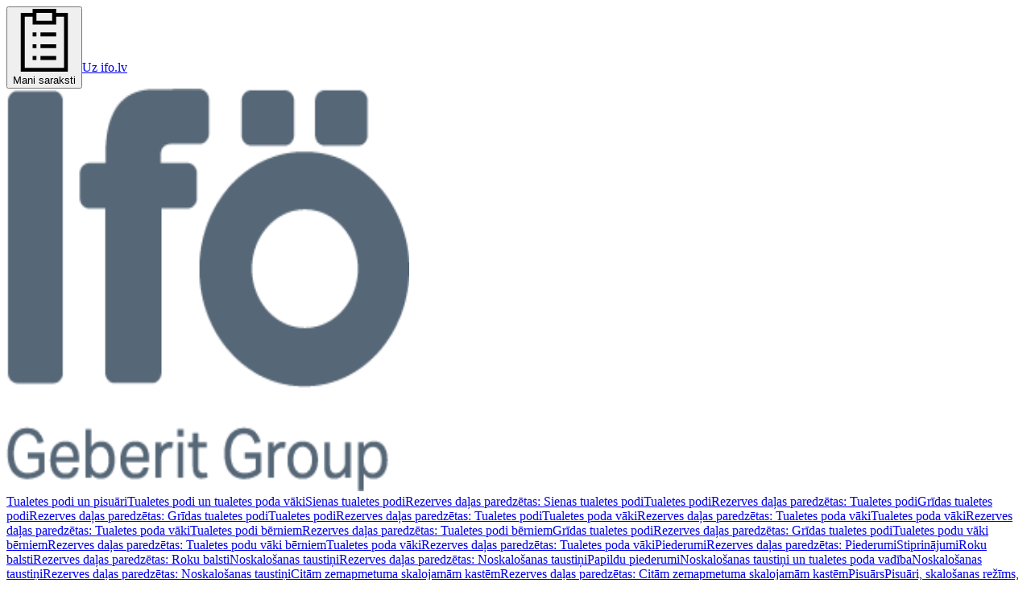

--- FILE ---
content_type: text/html; charset=utf-8
request_url: https://catalog.ifo.lv/lv-LV/product/PRO_1683602
body_size: 48489
content:
<!DOCTYPE html><html class="aktivgroteskgeberit_dfb7de4-module__MMSSuW__variable"><head><meta charSet="utf-8"/><meta name="viewport" content="width=device-width, initial-scale=1"/><link rel="preload" as="image" href="/logos/ifo-logo.png"/><link rel="preload" as="image" href="https://images.data.geberit.com/image/upload/f_auto,t_ProductSmall/38/68/DAS_1783868_20220128_090354.jpg"/><link rel="preload" as="image" href="https://images.data.geberit.com/image/upload/f_auto,t_ProductSmall/19/39/DAS_1761939_20200325_084412.jpg"/><link rel="preload" as="image" href="https://images.data.geberit.com/image/upload/f_auto,t_ProductSmall/48/39/DAS_1764839_20220818_080541.jpg"/><link rel="preload" as="image" href="https://images.data.geberit.com/image/upload/f_auto,t_ProductSmall/48/38/DAS_1764838_20240508_095047.jpg"/><link rel="preload" as="image" href="https://images.data.geberit.com/image/upload/f_auto,t_ProductSmall/19/41/DAS_1761941_20220818_080406.jpg"/><link rel="preload" as="image" href="https://images.data.geberit.com/image/upload/f_auto,t_ProductSmall/38/64/DAS_1783864_20220128_090355.jpg"/><link rel="preload" as="image" href="https://images.data.geberit.com/image/upload/f_auto,t_ProductSmall/38/65/DAS_1783865_20220128_090352.jpg"/><link rel="preload" as="image" href="https://images.data.geberit.com/image/upload/f_auto,t_ProductSmall/38/66/DAS_1783866_20220128_090351.jpg"/><link rel="preload" as="image" href="https://images.data.geberit.com/image/upload/f_auto,t_ProductSmall/19/44/DAS_1761944_20200325_084501.jpg"/><link rel="stylesheet" href="/_next/static/chunks/fc213b221cbef82f.css" data-precedence="next"/><link rel="stylesheet" href="/_next/static/chunks/5902b406e0c20a32.css" data-precedence="next"/><link rel="stylesheet" href="/_next/static/chunks/6d4ae6ff6eee445f.css" data-precedence="next"/><link rel="stylesheet" href="/_next/static/chunks/ca60b9219bdfb126.css" data-precedence="next"/><link rel="stylesheet" href="/_next/static/chunks/dccb8ae1af9e7122.css" data-precedence="next"/><link rel="preload" as="script" fetchPriority="low" href="/_next/static/chunks/102a67e358ac219f.js"/><script src="/_next/static/chunks/4c1e5a2aa3b43819.js" async=""></script><script src="/_next/static/chunks/1ea72d1be604ca55.js" async=""></script><script src="/_next/static/chunks/e389e09072bd51fe.js" async=""></script><script src="/_next/static/chunks/4a0898171cb5614f.js" async=""></script><script src="/_next/static/chunks/turbopack-e6b05c868e1680b4.js" async=""></script><script src="/_next/static/chunks/d96012bcfc98706a.js" async=""></script><script src="/_next/static/chunks/963c71eec1d89c3f.js" async=""></script><script src="/_next/static/chunks/ce75c9dc6d601281.js" async=""></script><script src="/_next/static/chunks/1a5a660cd3e2273b.js" async=""></script><script src="/_next/static/chunks/2b52c2c202f44ca6.js" async=""></script><script src="/_next/static/chunks/ddbf4a4d58eda1cf.js" async=""></script><script src="/_next/static/chunks/1a60c16dad6f6b22.js" async=""></script><script src="/_next/static/chunks/95f5d2d6ea173331.js" async=""></script><script src="/_next/static/chunks/1f1841add05fb5b4.js" async=""></script><script src="/_next/static/chunks/d4da8e1761426056.js" async=""></script><script src="/_next/static/chunks/56914dc24fb2c0c2.js" async=""></script><script src="/_next/static/chunks/94c58b7878b354a8.js" async=""></script><script src="/_next/static/chunks/ac846ced563c06ad.js" async=""></script><script src="/_next/static/chunks/899765396e903f28.js" async=""></script><script src="/_next/static/chunks/975b4d5324750e39.js" async=""></script><script src="/_next/static/chunks/58418613332161d3.js" async=""></script><script src="/_next/static/chunks/21b0e1c51a6e43a4.js" async=""></script><script src="/_next/static/chunks/508adfd6d644900e.js" async=""></script><script src="/_next/static/chunks/f4825e97925e8640.js" async=""></script><script src="/_next/static/chunks/4fcf916002c40ef4.js" async=""></script><script src="/_next/static/chunks/44594460d9621b77.js" async=""></script><script src="/_next/static/chunks/c3ea0b0a4e02d33c.js" async=""></script><script src="/_next/static/chunks/e8c2904a4a2ef96f.js" async=""></script><script src="/_next/static/chunks/751ed9eaa76eb3bf.js" async=""></script><script src="/_next/static/chunks/033a8aa3e6557ace.js" async=""></script><script src="/_next/static/chunks/15485896e36d73c7.js" async=""></script><script src="/_next/static/chunks/6fdf6c85fe3a2692.js" async=""></script><script src="/_next/static/chunks/e950e214172d3fcf.js" async=""></script><link rel="preload" href="https://app.usercentrics.eu/browser-ui/latest/loader.js" as="script"/><link rel="preload" href="https://www.googletagmanager.com/gtm.js?id=GTM-W58T8MJ" as="script"/><link rel="preload" href="/static/three.min.js" as="script"/><link rel="preload" href="/static/o3dv.min.js" as="script"/><link rel="preload" as="image" href="https://images.data.geberit.com/image/upload/f_auto,t_ProductSmall/19/40/DAS_1761940_20240508_095147.jpg"/><link rel="preload" as="image" href="https://images.data.geberit.com/image/upload/f_auto,t_ProductSmall/19/45/DAS_1761945_20240508_095303.jpg"/><link rel="preload" as="image" href="https://images.data.geberit.com/image/upload/f_auto,t_ProductSmall/19/46/DAS_1761946_20220818_080837.jpg"/><link rel="preload" as="image" href="https://images.data.geberit.com/image/upload/f_auto,t_ProductSmall/19/42/DAS_1761942_20220818_080241.jpg"/><link rel="preload" as="image" href="https://images.data.geberit.com/image/upload/f_auto,t_ProductSmall/19/47/DAS_1761947_20220818_081429.jpg"/><link rel="preload" as="image" href="https://images.data.geberit.com/image/upload/f_auto,t_ProductMedium/38/68/DAS_1783868_20220128_090354.jpg"/><link rel="preload" as="image" href="https://images.data.geberit.com/image/upload/f_auto,t_ProductMedium/19/39/DAS_1761939_20200325_084412.jpg"/><link rel="preload" as="image" href="https://images.data.geberit.com/image/upload/f_auto,t_ProductMedium/48/39/DAS_1764839_20220818_080541.jpg"/><link rel="preload" as="image" href="https://images.data.geberit.com/image/upload/f_auto,t_ProductMedium/48/38/DAS_1764838_20240508_095047.jpg"/><link rel="preload" as="image" href="https://images.data.geberit.com/image/upload/f_auto,t_ProductMedium/19/41/DAS_1761941_20220818_080406.jpg"/><link rel="preload" as="image" href="https://images.data.geberit.com/image/upload/f_auto,t_ProductMedium/38/64/DAS_1783864_20220128_090355.jpg"/><link rel="preload" as="image" href="https://images.data.geberit.com/image/upload/f_auto,t_ProductMedium/38/65/DAS_1783865_20220128_090352.jpg"/><link rel="preload" as="image" href="https://images.data.geberit.com/image/upload/f_auto,t_ProductMedium/38/66/DAS_1783866_20220128_090351.jpg"/><link rel="preload" as="image" href="https://images.data.geberit.com/image/upload/f_auto,t_ProductMedium/19/44/DAS_1761944_20200325_084501.jpg"/><link rel="preload" as="image" href="https://images.data.geberit.com/image/upload/f_auto,t_ProductMedium/19/40/DAS_1761940_20240508_095147.jpg"/><link rel="preload" as="image" href="https://images.data.geberit.com/image/upload/f_auto,t_ProductMedium/19/45/DAS_1761945_20240508_095303.jpg"/><link rel="preload" as="image" href="https://images.data.geberit.com/image/upload/f_auto,t_ProductMedium/19/46/DAS_1761946_20220818_080837.jpg"/><link rel="preload" as="image" href="https://images.data.geberit.com/image/upload/f_auto,t_ProductMedium/19/42/DAS_1761942_20220818_080241.jpg"/><link rel="preload" as="image" href="https://images.data.geberit.com/image/upload/f_auto,t_ProductMedium/19/47/DAS_1761947_20220818_081429.jpg"/><link rel="preload" as="image" href="https://images.data.geberit.com/image/upload/f_auto,t_ProductMedium/84/63/DAS_1798463_20200928_144356.jpg"/><link rel="preload" as="image" href="https://images.data.geberit.com/image/upload/f_auto,t_ProductMedium/20/04/DAS_1782004_20201103_142202.jpg"/><link rel="preload" as="image" href="https://images.data.geberit.com/image/upload/f_auto,t_ProductMedium/27/98/DAS_1782798_20250204_154938.jpg"/><link rel="preload" as="image" href="https://images.data.geberit.com/image/upload/f_auto,t_ProductMedium/28/00/DAS_1782800_20250204_154910.jpg"/><link rel="preload" as="image" href="https://images.data.geberit.com/image/upload/f_auto,t_ProductMedium/64/76/DAS_1786476_20210617_094908.jpg"/><link rel="preload" as="image" href="https://images.data.geberit.com/image/upload/f_auto,t_ProductMedium/70/83/DAS_2327083_20210915_100034.jpg"/><link rel="preload" as="image" href="https://images.data.geberit.com/image/upload/f_auto,t_ProductMedium/70/85/DAS_2327085_20210915_100039.jpg"/><link rel="preload" as="image" href="https://images.data.geberit.com/image/upload/f_auto,t_ProductMedium/70/91/DAS_2327091_20211116_081447.jpg"/><link rel="preload" as="image" href="https://images.data.geberit.com/image/upload/f_auto,t_ProductMedium/87/76/DAS_2328776_20210916_123125.jpg"/><link rel="preload" as="image" href="https://images.data.geberit.com/image/upload/f_auto,t_ProductMedium/87/78/DAS_2328778_20210916_123128.jpg"/><meta name="next-size-adjust" content=""/><link rel="preconnect" href="//app.usercentrics.eu"/><link rel="preconnect" href="//api.usercentrics.eu"/><link rel="preload" href="//app.usercentrics.eu/browser-ui/latest/loader.js" as="script"/><link rel="dns-prefetch" href="//app.usercentrics.eu"/><link rel="dns-prefetch" href="//api.usercentrics.eu"/><title>Ifö Sense Pro komplekts - mēbeļu izlietne, ar apakšskapi, divas durvis, samazināts dziļums | Geberit izstrādājumu katalogs</title><meta name="description" content="Ifö Sense Pro komplekts - mēbeļu izlietne, ar apakšskapi, divas durvis, samazināts dziļums ✓ Tehniskie dati un piegādes apjoms ► Vairāk informācijas atradīsiet Geberit izstrādājumu katalogā"/><meta name="application-name" content="Ifö izstrādājumu katalogs"/><meta name="robots" content="index, follow"/><meta name="og:title" content="Ifö izstrādājumu katalogs"/><meta name="og:description" content="✓ Tehniskie dati un piegādes apjoms ► Vairāk informācijas atradīsiet Geberit izstrādājumu katalogā"/><link rel="canonical" href="https://catalog.ifo.lv/lv-LV/product/PRO_1683602"/><link rel="icon" href="/favicon/ifo/favicon.ico" sizes="any" type="image/x-icon"/><link rel="icon" href="/favicon/ifo/favicon-32x32.png" sizes="32x32" type="image/png"/><link rel="icon" href="/favicon/ifo/favicon-16x16.png" sizes="16x16" type="image/png"/><link rel="apple-touch-icon" href="/favicon/ifo/apple-touch-icon-180x180.png" sizes="180x180" type="image/png"/><link rel="msapplication-config" href="/favicon/ifo/browserconfig.xml"/><script src="/_next/static/chunks/a6dad97d9634a72d.js" noModule=""></script></head><body><div hidden=""><!--$--><!--/$--></div><!--$!--><template data-dgst="BAILOUT_TO_CLIENT_SIDE_RENDERING"></template><!--/$--><div class="ifo"><div id="chakra-style-target"></div><header class="shadow-header relative z-(--level-header-base) bg-white"><div class="hidden md:block"><div class="h-10 bg-gray-50"><div class="container flex justify-between"><div></div><div class="flex gap-2"><button data-slot="dropdown-menu-trigger" class="cursor-pointer leading-geberit-shorter inline-flex items-center justify-center gap-2 whitespace-normal transition-all disabled:pointer-events-none disabled:opacity-25 [&amp;_svg]:pointer-events-none [&amp;_svg:not([class*=&#x27;size-&#x27;])]:size-4 shrink-0 [&amp;_svg]:shrink-0 outline-none py-2 min-h-11 md:min-h-10 min-w-11 md:min-w-10 bg-transparent hover:bg-gray-200 active:bg-gray-900 active:text-white px-2 text-sm font-normal text-gray-900 active:!bg-gray-900 data-[state=open]:bg-gray-300" type="button" id="radix-_R_2pcnq9fivb_" aria-haspopup="menu" aria-expanded="false" data-state="closed"><svg viewBox="0 0 16 16" xmlns="http://www.w3.org/2000/svg" fill="currentColor" role="img" class="size-5"><path d="M2 1v15h12V1h-3V0H5v1H2Zm8 0v2H6V1h4Zm1 3V2h2v13H3V2h2v2h6ZM7 9h4v1H7V9Zm0 3h4v1H7v-1Zm0-6h4v1H7V6ZM5 9h1v1H5V9Zm0 3h1v1H5v-1Zm0-6h1v1H5V6Z" fill="currentColor"></path></svg>Mani saraksti</button><a href="https://www.ifo.lv" class="cursor-pointer leading-geberit-shorter inline-flex items-center justify-center gap-2 whitespace-normal transition-all disabled:pointer-events-none disabled:opacity-25 [&amp;_svg]:pointer-events-none [&amp;_svg:not([class*=&#x27;size-&#x27;])]:size-4 shrink-0 [&amp;_svg]:shrink-0 outline-none w-fit underline-offset-4 py-0 font-medium center h-10 bg-gray-900 px-6 text-sm text-white hover:bg-gray-800 hover:no-underline active:bg-gray-300 active:text-black" target="_blank" rel="noopener noreferrer">Uz ifo.lv</a><div id="gigyaButtonContainer" class="h-10 w-10"></div></div></div></div></div><div class="container h-15 md:h-25"><div class="flex h-full w-full items-center justify-between gap-6"><div class="flex items-center gap-6"><a class="cursor-pointer leading-geberit-shorter inline-flex items-center justify-center gap-2 whitespace-normal text-sm transition-all disabled:pointer-events-none disabled:opacity-25 [&amp;_svg]:pointer-events-none [&amp;_svg:not([class*=&#x27;size-&#x27;])]:size-4 shrink-0 [&amp;_svg]:shrink-0 outline-none w-fit h-min bg-transparent text-black underline-offset-4 px-0 py-0 font-medium active:text-gray-700 hover:no-underline" target="_self" href="/lv-LV"><div class="flex items-center gap-2"><img alt="Logo for ifo brand" width="500" height="500" decoding="async" data-nimg="1" class="object-cover w-9 !object-contain md:w-16 h-8 md:h-14" style="color:transparent" src="/logos/ifo-logo.png"/></div></a><nav class="hidden items-center gap-6 md:flex"><div class="hidden" aria-label="Izstrādājumu kategorijas Kategorijas"><a class="cursor-pointer leading-geberit-shorter inline-flex items-center justify-center gap-2 whitespace-normal text-sm transition-all disabled:pointer-events-none disabled:opacity-25 [&amp;_svg]:pointer-events-none [&amp;_svg:not([class*=&#x27;size-&#x27;])]:size-4 shrink-0 [&amp;_svg]:shrink-0 outline-none w-fit h-min bg-transparent text-black hover:underline underline-offset-4 px-0 py-0 font-medium active:text-gray-700" target="_self" aria-label="Tualetes podi un pisuāri Ražojumi" href="/lv-LV/systems/MAC_3290819">Tualetes podi un pisuāri</a><a class="cursor-pointer leading-geberit-shorter inline-flex items-center justify-center gap-2 whitespace-normal text-sm transition-all disabled:pointer-events-none disabled:opacity-25 [&amp;_svg]:pointer-events-none [&amp;_svg:not([class*=&#x27;size-&#x27;])]:size-4 shrink-0 [&amp;_svg]:shrink-0 outline-none w-fit h-min bg-transparent text-black hover:underline underline-offset-4 px-0 py-0 font-medium active:text-gray-700" target="_self" aria-label="Tualetes podi un tualetes poda vāki Ražojumi" href="/lv-LV/systems/CH1_3290820">Tualetes podi un tualetes poda vāki</a><a class="cursor-pointer leading-geberit-shorter inline-flex items-center justify-center gap-2 whitespace-normal text-sm transition-all disabled:pointer-events-none disabled:opacity-25 [&amp;_svg]:pointer-events-none [&amp;_svg:not([class*=&#x27;size-&#x27;])]:size-4 shrink-0 [&amp;_svg]:shrink-0 outline-none w-fit h-min bg-transparent text-black hover:underline underline-offset-4 px-0 py-0 font-medium active:text-gray-700" target="_self" aria-label="Sienas tualetes podi Ražojumi" href="/lv-LV/systems/CH2_3290821/products">Sienas tualetes podi</a><a class="cursor-pointer leading-geberit-shorter inline-flex items-center justify-center gap-2 whitespace-normal text-sm transition-all disabled:pointer-events-none disabled:opacity-25 [&amp;_svg]:pointer-events-none [&amp;_svg:not([class*=&#x27;size-&#x27;])]:size-4 shrink-0 [&amp;_svg]:shrink-0 outline-none w-fit h-min bg-transparent text-black hover:underline underline-offset-4 px-0 py-0 font-medium active:text-gray-700" target="_self" aria-label="Rezerves daļas paredzētas: Sienas tualetes podi" href="/lv-LV/systems/CH2_3290821/spare-parts">Rezerves daļas paredzētas: Sienas tualetes podi</a><a class="cursor-pointer leading-geberit-shorter inline-flex items-center justify-center gap-2 whitespace-normal text-sm transition-all disabled:pointer-events-none disabled:opacity-25 [&amp;_svg]:pointer-events-none [&amp;_svg:not([class*=&#x27;size-&#x27;])]:size-4 shrink-0 [&amp;_svg]:shrink-0 outline-none w-fit h-min bg-transparent text-black hover:underline underline-offset-4 px-0 py-0 font-medium active:text-gray-700" target="_self" aria-label="Tualetes podi Ražojumi" href="/lv-LV/systems/CH3_3290836/products">Tualetes podi</a><a class="cursor-pointer leading-geberit-shorter inline-flex items-center justify-center gap-2 whitespace-normal text-sm transition-all disabled:pointer-events-none disabled:opacity-25 [&amp;_svg]:pointer-events-none [&amp;_svg:not([class*=&#x27;size-&#x27;])]:size-4 shrink-0 [&amp;_svg]:shrink-0 outline-none w-fit h-min bg-transparent text-black hover:underline underline-offset-4 px-0 py-0 font-medium active:text-gray-700" target="_self" aria-label="Rezerves daļas paredzētas: Tualetes podi" href="/lv-LV/systems/CH3_3290836/spare-parts">Rezerves daļas paredzētas: Tualetes podi</a><a class="cursor-pointer leading-geberit-shorter inline-flex items-center justify-center gap-2 whitespace-normal text-sm transition-all disabled:pointer-events-none disabled:opacity-25 [&amp;_svg]:pointer-events-none [&amp;_svg:not([class*=&#x27;size-&#x27;])]:size-4 shrink-0 [&amp;_svg]:shrink-0 outline-none w-fit h-min bg-transparent text-black hover:underline underline-offset-4 px-0 py-0 font-medium active:text-gray-700" target="_self" aria-label="Grīdas tualetes podi Ražojumi" href="/lv-LV/systems/CH2_3290825/products">Grīdas tualetes podi</a><a class="cursor-pointer leading-geberit-shorter inline-flex items-center justify-center gap-2 whitespace-normal text-sm transition-all disabled:pointer-events-none disabled:opacity-25 [&amp;_svg]:pointer-events-none [&amp;_svg:not([class*=&#x27;size-&#x27;])]:size-4 shrink-0 [&amp;_svg]:shrink-0 outline-none w-fit h-min bg-transparent text-black hover:underline underline-offset-4 px-0 py-0 font-medium active:text-gray-700" target="_self" aria-label="Rezerves daļas paredzētas: Grīdas tualetes podi" href="/lv-LV/systems/CH2_3290825/spare-parts">Rezerves daļas paredzētas: Grīdas tualetes podi</a><a class="cursor-pointer leading-geberit-shorter inline-flex items-center justify-center gap-2 whitespace-normal text-sm transition-all disabled:pointer-events-none disabled:opacity-25 [&amp;_svg]:pointer-events-none [&amp;_svg:not([class*=&#x27;size-&#x27;])]:size-4 shrink-0 [&amp;_svg]:shrink-0 outline-none w-fit h-min bg-transparent text-black hover:underline underline-offset-4 px-0 py-0 font-medium active:text-gray-700" target="_self" aria-label="Tualetes podi Ražojumi" href="/lv-LV/systems/CH3_3290842/products">Tualetes podi</a><a class="cursor-pointer leading-geberit-shorter inline-flex items-center justify-center gap-2 whitespace-normal text-sm transition-all disabled:pointer-events-none disabled:opacity-25 [&amp;_svg]:pointer-events-none [&amp;_svg:not([class*=&#x27;size-&#x27;])]:size-4 shrink-0 [&amp;_svg]:shrink-0 outline-none w-fit h-min bg-transparent text-black hover:underline underline-offset-4 px-0 py-0 font-medium active:text-gray-700" target="_self" aria-label="Rezerves daļas paredzētas: Tualetes podi" href="/lv-LV/systems/CH3_3290842/spare-parts">Rezerves daļas paredzētas: Tualetes podi</a><a class="cursor-pointer leading-geberit-shorter inline-flex items-center justify-center gap-2 whitespace-normal text-sm transition-all disabled:pointer-events-none disabled:opacity-25 [&amp;_svg]:pointer-events-none [&amp;_svg:not([class*=&#x27;size-&#x27;])]:size-4 shrink-0 [&amp;_svg]:shrink-0 outline-none w-fit h-min bg-transparent text-black hover:underline underline-offset-4 px-0 py-0 font-medium active:text-gray-700" target="_self" aria-label="Tualetes poda vāki Ražojumi" href="/lv-LV/systems/CH2_3290828/products">Tualetes poda vāki</a><a class="cursor-pointer leading-geberit-shorter inline-flex items-center justify-center gap-2 whitespace-normal text-sm transition-all disabled:pointer-events-none disabled:opacity-25 [&amp;_svg]:pointer-events-none [&amp;_svg:not([class*=&#x27;size-&#x27;])]:size-4 shrink-0 [&amp;_svg]:shrink-0 outline-none w-fit h-min bg-transparent text-black hover:underline underline-offset-4 px-0 py-0 font-medium active:text-gray-700" target="_self" aria-label="Rezerves daļas paredzētas: Tualetes poda vāki" href="/lv-LV/systems/CH2_3290828/spare-parts">Rezerves daļas paredzētas: Tualetes poda vāki</a><a class="cursor-pointer leading-geberit-shorter inline-flex items-center justify-center gap-2 whitespace-normal text-sm transition-all disabled:pointer-events-none disabled:opacity-25 [&amp;_svg]:pointer-events-none [&amp;_svg:not([class*=&#x27;size-&#x27;])]:size-4 shrink-0 [&amp;_svg]:shrink-0 outline-none w-fit h-min bg-transparent text-black hover:underline underline-offset-4 px-0 py-0 font-medium active:text-gray-700" target="_self" aria-label="Tualetes poda vāki Ražojumi" href="/lv-LV/systems/CH3_3290853/products">Tualetes poda vāki</a><a class="cursor-pointer leading-geberit-shorter inline-flex items-center justify-center gap-2 whitespace-normal text-sm transition-all disabled:pointer-events-none disabled:opacity-25 [&amp;_svg]:pointer-events-none [&amp;_svg:not([class*=&#x27;size-&#x27;])]:size-4 shrink-0 [&amp;_svg]:shrink-0 outline-none w-fit h-min bg-transparent text-black hover:underline underline-offset-4 px-0 py-0 font-medium active:text-gray-700" target="_self" aria-label="Rezerves daļas paredzētas: Tualetes poda vāki" href="/lv-LV/systems/CH3_3290853/spare-parts">Rezerves daļas paredzētas: Tualetes poda vāki</a><a class="cursor-pointer leading-geberit-shorter inline-flex items-center justify-center gap-2 whitespace-normal text-sm transition-all disabled:pointer-events-none disabled:opacity-25 [&amp;_svg]:pointer-events-none [&amp;_svg:not([class*=&#x27;size-&#x27;])]:size-4 shrink-0 [&amp;_svg]:shrink-0 outline-none w-fit h-min bg-transparent text-black hover:underline underline-offset-4 px-0 py-0 font-medium active:text-gray-700" target="_self" aria-label="Tualetes podi bērniem Ražojumi" href="/lv-LV/systems/CH2_3325422/products">Tualetes podi bērniem</a><a class="cursor-pointer leading-geberit-shorter inline-flex items-center justify-center gap-2 whitespace-normal text-sm transition-all disabled:pointer-events-none disabled:opacity-25 [&amp;_svg]:pointer-events-none [&amp;_svg:not([class*=&#x27;size-&#x27;])]:size-4 shrink-0 [&amp;_svg]:shrink-0 outline-none w-fit h-min bg-transparent text-black hover:underline underline-offset-4 px-0 py-0 font-medium active:text-gray-700" target="_self" aria-label="Rezerves daļas paredzētas: Tualetes podi bērniem" href="/lv-LV/systems/CH2_3325422/spare-parts">Rezerves daļas paredzētas: Tualetes podi bērniem</a><a class="cursor-pointer leading-geberit-shorter inline-flex items-center justify-center gap-2 whitespace-normal text-sm transition-all disabled:pointer-events-none disabled:opacity-25 [&amp;_svg]:pointer-events-none [&amp;_svg:not([class*=&#x27;size-&#x27;])]:size-4 shrink-0 [&amp;_svg]:shrink-0 outline-none w-fit h-min bg-transparent text-black hover:underline underline-offset-4 px-0 py-0 font-medium active:text-gray-700" target="_self" aria-label="Grīdas tualetes podi Ražojumi" href="/lv-LV/systems/CH3_3325424/products">Grīdas tualetes podi</a><a class="cursor-pointer leading-geberit-shorter inline-flex items-center justify-center gap-2 whitespace-normal text-sm transition-all disabled:pointer-events-none disabled:opacity-25 [&amp;_svg]:pointer-events-none [&amp;_svg:not([class*=&#x27;size-&#x27;])]:size-4 shrink-0 [&amp;_svg]:shrink-0 outline-none w-fit h-min bg-transparent text-black hover:underline underline-offset-4 px-0 py-0 font-medium active:text-gray-700" target="_self" aria-label="Rezerves daļas paredzētas: Grīdas tualetes podi" href="/lv-LV/systems/CH3_3325424/spare-parts">Rezerves daļas paredzētas: Grīdas tualetes podi</a><a class="cursor-pointer leading-geberit-shorter inline-flex items-center justify-center gap-2 whitespace-normal text-sm transition-all disabled:pointer-events-none disabled:opacity-25 [&amp;_svg]:pointer-events-none [&amp;_svg:not([class*=&#x27;size-&#x27;])]:size-4 shrink-0 [&amp;_svg]:shrink-0 outline-none w-fit h-min bg-transparent text-black hover:underline underline-offset-4 px-0 py-0 font-medium active:text-gray-700" target="_self" aria-label="Tualetes podu vāki bērniem Ražojumi" href="/lv-LV/systems/CH2_3325425/products">Tualetes podu vāki bērniem</a><a class="cursor-pointer leading-geberit-shorter inline-flex items-center justify-center gap-2 whitespace-normal text-sm transition-all disabled:pointer-events-none disabled:opacity-25 [&amp;_svg]:pointer-events-none [&amp;_svg:not([class*=&#x27;size-&#x27;])]:size-4 shrink-0 [&amp;_svg]:shrink-0 outline-none w-fit h-min bg-transparent text-black hover:underline underline-offset-4 px-0 py-0 font-medium active:text-gray-700" target="_self" aria-label="Rezerves daļas paredzētas: Tualetes podu vāki bērniem" href="/lv-LV/systems/CH2_3325425/spare-parts">Rezerves daļas paredzētas: Tualetes podu vāki bērniem</a><a class="cursor-pointer leading-geberit-shorter inline-flex items-center justify-center gap-2 whitespace-normal text-sm transition-all disabled:pointer-events-none disabled:opacity-25 [&amp;_svg]:pointer-events-none [&amp;_svg:not([class*=&#x27;size-&#x27;])]:size-4 shrink-0 [&amp;_svg]:shrink-0 outline-none w-fit h-min bg-transparent text-black hover:underline underline-offset-4 px-0 py-0 font-medium active:text-gray-700" target="_self" aria-label="Tualetes poda vāki Ražojumi" href="/lv-LV/systems/CH3_3325426/products">Tualetes poda vāki</a><a class="cursor-pointer leading-geberit-shorter inline-flex items-center justify-center gap-2 whitespace-normal text-sm transition-all disabled:pointer-events-none disabled:opacity-25 [&amp;_svg]:pointer-events-none [&amp;_svg:not([class*=&#x27;size-&#x27;])]:size-4 shrink-0 [&amp;_svg]:shrink-0 outline-none w-fit h-min bg-transparent text-black hover:underline underline-offset-4 px-0 py-0 font-medium active:text-gray-700" target="_self" aria-label="Rezerves daļas paredzētas: Tualetes poda vāki" href="/lv-LV/systems/CH3_3325426/spare-parts">Rezerves daļas paredzētas: Tualetes poda vāki</a><a class="cursor-pointer leading-geberit-shorter inline-flex items-center justify-center gap-2 whitespace-normal text-sm transition-all disabled:pointer-events-none disabled:opacity-25 [&amp;_svg]:pointer-events-none [&amp;_svg:not([class*=&#x27;size-&#x27;])]:size-4 shrink-0 [&amp;_svg]:shrink-0 outline-none w-fit h-min bg-transparent text-black hover:underline underline-offset-4 px-0 py-0 font-medium active:text-gray-700" target="_self" aria-label="Piederumi Ražojumi" href="/lv-LV/systems/CH2_3290830/products">Piederumi</a><a class="cursor-pointer leading-geberit-shorter inline-flex items-center justify-center gap-2 whitespace-normal text-sm transition-all disabled:pointer-events-none disabled:opacity-25 [&amp;_svg]:pointer-events-none [&amp;_svg:not([class*=&#x27;size-&#x27;])]:size-4 shrink-0 [&amp;_svg]:shrink-0 outline-none w-fit h-min bg-transparent text-black hover:underline underline-offset-4 px-0 py-0 font-medium active:text-gray-700" target="_self" aria-label="Rezerves daļas paredzētas: Piederumi" href="/lv-LV/systems/CH2_3290830/spare-parts">Rezerves daļas paredzētas: Piederumi</a><a class="cursor-pointer leading-geberit-shorter inline-flex items-center justify-center gap-2 whitespace-normal text-sm transition-all disabled:pointer-events-none disabled:opacity-25 [&amp;_svg]:pointer-events-none [&amp;_svg:not([class*=&#x27;size-&#x27;])]:size-4 shrink-0 [&amp;_svg]:shrink-0 outline-none w-fit h-min bg-transparent text-black hover:underline underline-offset-4 px-0 py-0 font-medium active:text-gray-700" target="_self" aria-label="Stiprinājumi Ražojumi" href="/lv-LV/systems/CH3_3290862/products">Stiprinājumi</a><a class="cursor-pointer leading-geberit-shorter inline-flex items-center justify-center gap-2 whitespace-normal text-sm transition-all disabled:pointer-events-none disabled:opacity-25 [&amp;_svg]:pointer-events-none [&amp;_svg:not([class*=&#x27;size-&#x27;])]:size-4 shrink-0 [&amp;_svg]:shrink-0 outline-none w-fit h-min bg-transparent text-black hover:underline underline-offset-4 px-0 py-0 font-medium active:text-gray-700" target="_self" aria-label="Roku balsti Ražojumi" href="/lv-LV/systems/CH3_3290863/products">Roku balsti</a><a class="cursor-pointer leading-geberit-shorter inline-flex items-center justify-center gap-2 whitespace-normal text-sm transition-all disabled:pointer-events-none disabled:opacity-25 [&amp;_svg]:pointer-events-none [&amp;_svg:not([class*=&#x27;size-&#x27;])]:size-4 shrink-0 [&amp;_svg]:shrink-0 outline-none w-fit h-min bg-transparent text-black hover:underline underline-offset-4 px-0 py-0 font-medium active:text-gray-700" target="_self" aria-label="Rezerves daļas paredzētas: Roku balsti" href="/lv-LV/systems/CH3_3290863/spare-parts">Rezerves daļas paredzētas: Roku balsti</a><a class="cursor-pointer leading-geberit-shorter inline-flex items-center justify-center gap-2 whitespace-normal text-sm transition-all disabled:pointer-events-none disabled:opacity-25 [&amp;_svg]:pointer-events-none [&amp;_svg:not([class*=&#x27;size-&#x27;])]:size-4 shrink-0 [&amp;_svg]:shrink-0 outline-none w-fit h-min bg-transparent text-black hover:underline underline-offset-4 px-0 py-0 font-medium active:text-gray-700" target="_self" aria-label="Noskalošanas taustiņi Ražojumi" href="/lv-LV/systems/CH3_3290864/products">Noskalošanas taustiņi</a><a class="cursor-pointer leading-geberit-shorter inline-flex items-center justify-center gap-2 whitespace-normal text-sm transition-all disabled:pointer-events-none disabled:opacity-25 [&amp;_svg]:pointer-events-none [&amp;_svg:not([class*=&#x27;size-&#x27;])]:size-4 shrink-0 [&amp;_svg]:shrink-0 outline-none w-fit h-min bg-transparent text-black hover:underline underline-offset-4 px-0 py-0 font-medium active:text-gray-700" target="_self" aria-label="Rezerves daļas paredzētas: Noskalošanas taustiņi" href="/lv-LV/systems/CH3_3290864/spare-parts">Rezerves daļas paredzētas: Noskalošanas taustiņi</a><a class="cursor-pointer leading-geberit-shorter inline-flex items-center justify-center gap-2 whitespace-normal text-sm transition-all disabled:pointer-events-none disabled:opacity-25 [&amp;_svg]:pointer-events-none [&amp;_svg:not([class*=&#x27;size-&#x27;])]:size-4 shrink-0 [&amp;_svg]:shrink-0 outline-none w-fit h-min bg-transparent text-black hover:underline underline-offset-4 px-0 py-0 font-medium active:text-gray-700" target="_self" aria-label="Papildu piederumi Ražojumi" href="/lv-LV/systems/CH3_3290867/products">Papildu piederumi</a><a class="cursor-pointer leading-geberit-shorter inline-flex items-center justify-center gap-2 whitespace-normal text-sm transition-all disabled:pointer-events-none disabled:opacity-25 [&amp;_svg]:pointer-events-none [&amp;_svg:not([class*=&#x27;size-&#x27;])]:size-4 shrink-0 [&amp;_svg]:shrink-0 outline-none w-fit h-min bg-transparent text-black hover:underline underline-offset-4 px-0 py-0 font-medium active:text-gray-700" target="_self" aria-label="Noskalošanas taustiņi un tualetes poda vadība Ražojumi" href="/lv-LV/systems/CH1_3291364">Noskalošanas taustiņi un tualetes poda vadība</a><a class="cursor-pointer leading-geberit-shorter inline-flex items-center justify-center gap-2 whitespace-normal text-sm transition-all disabled:pointer-events-none disabled:opacity-25 [&amp;_svg]:pointer-events-none [&amp;_svg:not([class*=&#x27;size-&#x27;])]:size-4 shrink-0 [&amp;_svg]:shrink-0 outline-none w-fit h-min bg-transparent text-black hover:underline underline-offset-4 px-0 py-0 font-medium active:text-gray-700" target="_self" aria-label="Noskalošanas taustiņi Ražojumi" href="/lv-LV/systems/CH2_3291365/products">Noskalošanas taustiņi</a><a class="cursor-pointer leading-geberit-shorter inline-flex items-center justify-center gap-2 whitespace-normal text-sm transition-all disabled:pointer-events-none disabled:opacity-25 [&amp;_svg]:pointer-events-none [&amp;_svg:not([class*=&#x27;size-&#x27;])]:size-4 shrink-0 [&amp;_svg]:shrink-0 outline-none w-fit h-min bg-transparent text-black hover:underline underline-offset-4 px-0 py-0 font-medium active:text-gray-700" target="_self" aria-label="Rezerves daļas paredzētas: Noskalošanas taustiņi" href="/lv-LV/systems/CH2_3291365/spare-parts">Rezerves daļas paredzētas: Noskalošanas taustiņi</a><a class="cursor-pointer leading-geberit-shorter inline-flex items-center justify-center gap-2 whitespace-normal text-sm transition-all disabled:pointer-events-none disabled:opacity-25 [&amp;_svg]:pointer-events-none [&amp;_svg:not([class*=&#x27;size-&#x27;])]:size-4 shrink-0 [&amp;_svg]:shrink-0 outline-none w-fit h-min bg-transparent text-black hover:underline underline-offset-4 px-0 py-0 font-medium active:text-gray-700" target="_self" aria-label="Citām zemapmetuma skalojamām kastēm Ražojumi" href="/lv-LV/systems/CH3_3291374/products">Citām zemapmetuma skalojamām kastēm</a><a class="cursor-pointer leading-geberit-shorter inline-flex items-center justify-center gap-2 whitespace-normal text-sm transition-all disabled:pointer-events-none disabled:opacity-25 [&amp;_svg]:pointer-events-none [&amp;_svg:not([class*=&#x27;size-&#x27;])]:size-4 shrink-0 [&amp;_svg]:shrink-0 outline-none w-fit h-min bg-transparent text-black hover:underline underline-offset-4 px-0 py-0 font-medium active:text-gray-700" target="_self" aria-label="Rezerves daļas paredzētas: Citām zemapmetuma skalojamām kastēm" href="/lv-LV/systems/CH3_3291374/spare-parts">Rezerves daļas paredzētas: Citām zemapmetuma skalojamām kastēm</a><a class="cursor-pointer leading-geberit-shorter inline-flex items-center justify-center gap-2 whitespace-normal text-sm transition-all disabled:pointer-events-none disabled:opacity-25 [&amp;_svg]:pointer-events-none [&amp;_svg:not([class*=&#x27;size-&#x27;])]:size-4 shrink-0 [&amp;_svg]:shrink-0 outline-none w-fit h-min bg-transparent text-black hover:underline underline-offset-4 px-0 py-0 font-medium active:text-gray-700" target="_self" aria-label="Pisuārs Ražojumi" href="/lv-LV/systems/CH1_3291427">Pisuārs</a><a class="cursor-pointer leading-geberit-shorter inline-flex items-center justify-center gap-2 whitespace-normal text-sm transition-all disabled:pointer-events-none disabled:opacity-25 [&amp;_svg]:pointer-events-none [&amp;_svg:not([class*=&#x27;size-&#x27;])]:size-4 shrink-0 [&amp;_svg]:shrink-0 outline-none w-fit h-min bg-transparent text-black hover:underline underline-offset-4 px-0 py-0 font-medium active:text-gray-700" target="_self" aria-label="Pisuāri, skalošanas režīms, ar skalošanas malu Ražojumi" href="/lv-LV/systems/CH2_3291428/products">Pisuāri, skalošanas režīms, ar skalošanas malu</a><a class="cursor-pointer leading-geberit-shorter inline-flex items-center justify-center gap-2 whitespace-normal text-sm transition-all disabled:pointer-events-none disabled:opacity-25 [&amp;_svg]:pointer-events-none [&amp;_svg:not([class*=&#x27;size-&#x27;])]:size-4 shrink-0 [&amp;_svg]:shrink-0 outline-none w-fit h-min bg-transparent text-black hover:underline underline-offset-4 px-0 py-0 font-medium active:text-gray-700" target="_self" aria-label="Rezerves daļas paredzētas: Pisuāri, skalošanas režīms, ar skalošanas malu" href="/lv-LV/systems/CH2_3291428/spare-parts">Rezerves daļas paredzētas: Pisuāri, skalošanas režīms, ar skalošanas malu</a><a class="cursor-pointer leading-geberit-shorter inline-flex items-center justify-center gap-2 whitespace-normal text-sm transition-all disabled:pointer-events-none disabled:opacity-25 [&amp;_svg]:pointer-events-none [&amp;_svg:not([class*=&#x27;size-&#x27;])]:size-4 shrink-0 [&amp;_svg]:shrink-0 outline-none w-fit h-min bg-transparent text-black hover:underline underline-offset-4 px-0 py-0 font-medium active:text-gray-700" target="_self" aria-label="Bez vāka Ražojumi" href="/lv-LV/systems/CH3_3291436/products">Bez vāka</a><a class="cursor-pointer leading-geberit-shorter inline-flex items-center justify-center gap-2 whitespace-normal text-sm transition-all disabled:pointer-events-none disabled:opacity-25 [&amp;_svg]:pointer-events-none [&amp;_svg:not([class*=&#x27;size-&#x27;])]:size-4 shrink-0 [&amp;_svg]:shrink-0 outline-none w-fit h-min bg-transparent text-black hover:underline underline-offset-4 px-0 py-0 font-medium active:text-gray-700" target="_self" aria-label="Rezerves daļas paredzētas: Bez vāka" href="/lv-LV/systems/CH3_3291436/spare-parts">Rezerves daļas paredzētas: Bez vāka</a><a class="cursor-pointer leading-geberit-shorter inline-flex items-center justify-center gap-2 whitespace-normal text-sm transition-all disabled:pointer-events-none disabled:opacity-25 [&amp;_svg]:pointer-events-none [&amp;_svg:not([class*=&#x27;size-&#x27;])]:size-4 shrink-0 [&amp;_svg]:shrink-0 outline-none w-fit h-min bg-transparent text-black hover:underline underline-offset-4 px-0 py-0 font-medium active:text-gray-700" target="_self" aria-label="Mazgāšanas vieta Ražojumi" href="/lv-LV/systems/MAC_3291505">Mazgāšanas vieta</a><a class="cursor-pointer leading-geberit-shorter inline-flex items-center justify-center gap-2 whitespace-normal text-sm transition-all disabled:pointer-events-none disabled:opacity-25 [&amp;_svg]:pointer-events-none [&amp;_svg:not([class*=&#x27;size-&#x27;])]:size-4 shrink-0 [&amp;_svg]:shrink-0 outline-none w-fit h-min bg-transparent text-black hover:underline underline-offset-4 px-0 py-0 font-medium active:text-gray-700" target="_self" aria-label="Izlietnes Ražojumi" href="/lv-LV/systems/CH1_3291508">Izlietnes</a><a class="cursor-pointer leading-geberit-shorter inline-flex items-center justify-center gap-2 whitespace-normal text-sm transition-all disabled:pointer-events-none disabled:opacity-25 [&amp;_svg]:pointer-events-none [&amp;_svg:not([class*=&#x27;size-&#x27;])]:size-4 shrink-0 [&amp;_svg]:shrink-0 outline-none w-fit h-min bg-transparent text-black hover:underline underline-offset-4 px-0 py-0 font-medium active:text-gray-700" target="_self" aria-label="Izlietnes Ražojumi" href="/lv-LV/systems/CH2_3329672/products">Izlietnes</a><a class="cursor-pointer leading-geberit-shorter inline-flex items-center justify-center gap-2 whitespace-normal text-sm transition-all disabled:pointer-events-none disabled:opacity-25 [&amp;_svg]:pointer-events-none [&amp;_svg:not([class*=&#x27;size-&#x27;])]:size-4 shrink-0 [&amp;_svg]:shrink-0 outline-none w-fit h-min bg-transparent text-black hover:underline underline-offset-4 px-0 py-0 font-medium active:text-gray-700" target="_self" aria-label="Rezerves daļas paredzētas: Izlietnes" href="/lv-LV/systems/CH2_3329672/spare-parts">Rezerves daļas paredzētas: Izlietnes</a><a class="cursor-pointer leading-geberit-shorter inline-flex items-center justify-center gap-2 whitespace-normal text-sm transition-all disabled:pointer-events-none disabled:opacity-25 [&amp;_svg]:pointer-events-none [&amp;_svg:not([class*=&#x27;size-&#x27;])]:size-4 shrink-0 [&amp;_svg]:shrink-0 outline-none w-fit h-min bg-transparent text-black hover:underline underline-offset-4 px-0 py-0 font-medium active:text-gray-700" target="_self" aria-label="Iebūvējamās izlietnes Ražojumi" href="/lv-LV/systems/CH2_3329674/products">Iebūvējamās izlietnes</a><a class="cursor-pointer leading-geberit-shorter inline-flex items-center justify-center gap-2 whitespace-normal text-sm transition-all disabled:pointer-events-none disabled:opacity-25 [&amp;_svg]:pointer-events-none [&amp;_svg:not([class*=&#x27;size-&#x27;])]:size-4 shrink-0 [&amp;_svg]:shrink-0 outline-none w-fit h-min bg-transparent text-black hover:underline underline-offset-4 px-0 py-0 font-medium active:text-gray-700" target="_self" aria-label="Rezerves daļas paredzētas: Iebūvējamās izlietnes" href="/lv-LV/systems/CH2_3329674/spare-parts">Rezerves daļas paredzētas: Iebūvējamās izlietnes</a><a class="cursor-pointer leading-geberit-shorter inline-flex items-center justify-center gap-2 whitespace-normal text-sm transition-all disabled:pointer-events-none disabled:opacity-25 [&amp;_svg]:pointer-events-none [&amp;_svg:not([class*=&#x27;size-&#x27;])]:size-4 shrink-0 [&amp;_svg]:shrink-0 outline-none w-fit h-min bg-transparent text-black hover:underline underline-offset-4 px-0 py-0 font-medium active:text-gray-700" target="_self" aria-label="Roku mazgāšanas izlietnes Ražojumi" href="/lv-LV/systems/CH2_3329664/products">Roku mazgāšanas izlietnes</a><a class="cursor-pointer leading-geberit-shorter inline-flex items-center justify-center gap-2 whitespace-normal text-sm transition-all disabled:pointer-events-none disabled:opacity-25 [&amp;_svg]:pointer-events-none [&amp;_svg:not([class*=&#x27;size-&#x27;])]:size-4 shrink-0 [&amp;_svg]:shrink-0 outline-none w-fit h-min bg-transparent text-black hover:underline underline-offset-4 px-0 py-0 font-medium active:text-gray-700" target="_self" aria-label="Rezerves daļas paredzētas: Roku mazgāšanas izlietnes" href="/lv-LV/systems/CH2_3329664/spare-parts">Rezerves daļas paredzētas: Roku mazgāšanas izlietnes</a><a class="cursor-pointer leading-geberit-shorter inline-flex items-center justify-center gap-2 whitespace-normal text-sm transition-all disabled:pointer-events-none disabled:opacity-25 [&amp;_svg]:pointer-events-none [&amp;_svg:not([class*=&#x27;size-&#x27;])]:size-4 shrink-0 [&amp;_svg]:shrink-0 outline-none w-fit h-min bg-transparent text-black hover:underline underline-offset-4 px-0 py-0 font-medium active:text-gray-700" target="_self" aria-label="Stūra izlietnes Ražojumi" href="/lv-LV/systems/CH2_3329681/products">Stūra izlietnes</a><a class="cursor-pointer leading-geberit-shorter inline-flex items-center justify-center gap-2 whitespace-normal text-sm transition-all disabled:pointer-events-none disabled:opacity-25 [&amp;_svg]:pointer-events-none [&amp;_svg:not([class*=&#x27;size-&#x27;])]:size-4 shrink-0 [&amp;_svg]:shrink-0 outline-none w-fit h-min bg-transparent text-black hover:underline underline-offset-4 px-0 py-0 font-medium active:text-gray-700" target="_self" aria-label="Izlietnes Comfort Ražojumi" href="/lv-LV/systems/CH2_3329683/products">Izlietnes Comfort</a><a class="cursor-pointer leading-geberit-shorter inline-flex items-center justify-center gap-2 whitespace-normal text-sm transition-all disabled:pointer-events-none disabled:opacity-25 [&amp;_svg]:pointer-events-none [&amp;_svg:not([class*=&#x27;size-&#x27;])]:size-4 shrink-0 [&amp;_svg]:shrink-0 outline-none w-fit h-min bg-transparent text-black hover:underline underline-offset-4 px-0 py-0 font-medium active:text-gray-700" target="_self" aria-label="Rezerves daļas paredzētas: Izlietnes Comfort" href="/lv-LV/systems/CH2_3329683/spare-parts">Rezerves daļas paredzētas: Izlietnes Comfort</a><a class="cursor-pointer leading-geberit-shorter inline-flex items-center justify-center gap-2 whitespace-normal text-sm transition-all disabled:pointer-events-none disabled:opacity-25 [&amp;_svg]:pointer-events-none [&amp;_svg:not([class*=&#x27;size-&#x27;])]:size-4 shrink-0 [&amp;_svg]:shrink-0 outline-none w-fit h-min bg-transparent text-black hover:underline underline-offset-4 px-0 py-0 font-medium active:text-gray-700" target="_self" aria-label="Piederumi Ražojumi" href="/lv-LV/systems/CH2_3292727/products">Piederumi</a><a class="cursor-pointer leading-geberit-shorter inline-flex items-center justify-center gap-2 whitespace-normal text-sm transition-all disabled:pointer-events-none disabled:opacity-25 [&amp;_svg]:pointer-events-none [&amp;_svg:not([class*=&#x27;size-&#x27;])]:size-4 shrink-0 [&amp;_svg]:shrink-0 outline-none w-fit h-min bg-transparent text-black hover:underline underline-offset-4 px-0 py-0 font-medium active:text-gray-700" target="_self" aria-label="Montāžas kronšteins Ražojumi" href="/lv-LV/systems/CH3_3292746/products">Montāžas kronšteins</a><a class="cursor-pointer leading-geberit-shorter inline-flex items-center justify-center gap-2 whitespace-normal text-sm transition-all disabled:pointer-events-none disabled:opacity-25 [&amp;_svg]:pointer-events-none [&amp;_svg:not([class*=&#x27;size-&#x27;])]:size-4 shrink-0 [&amp;_svg]:shrink-0 outline-none w-fit h-min bg-transparent text-black hover:underline underline-offset-4 px-0 py-0 font-medium active:text-gray-700" target="_self" aria-label="Izlietnes komplekti ar apakšskapi Ražojumi" href="/lv-LV/systems/CH1_3323737">Izlietnes komplekti ar apakšskapi</a><a class="cursor-pointer leading-geberit-shorter inline-flex items-center justify-center gap-2 whitespace-normal text-sm transition-all disabled:pointer-events-none disabled:opacity-25 [&amp;_svg]:pointer-events-none [&amp;_svg:not([class*=&#x27;size-&#x27;])]:size-4 shrink-0 [&amp;_svg]:shrink-0 outline-none w-fit h-min bg-transparent text-black hover:underline underline-offset-4 px-0 py-0 font-medium active:text-gray-700" target="_self" aria-label="Roku mazgāšanas izlietnes komplekti ar apakšskapi Ražojumi" href="/lv-LV/systems/CH2_3323738/products">Roku mazgāšanas izlietnes komplekti ar apakšskapi</a><a class="cursor-pointer leading-geberit-shorter inline-flex items-center justify-center gap-2 whitespace-normal text-sm transition-all disabled:pointer-events-none disabled:opacity-25 [&amp;_svg]:pointer-events-none [&amp;_svg:not([class*=&#x27;size-&#x27;])]:size-4 shrink-0 [&amp;_svg]:shrink-0 outline-none w-fit h-min bg-transparent text-black hover:underline underline-offset-4 px-0 py-0 font-medium active:text-gray-700" target="_self" aria-label="Rezerves daļas paredzētas: Roku mazgāšanas izlietnes komplekti ar apakšskapi" href="/lv-LV/systems/CH2_3323738/spare-parts">Rezerves daļas paredzētas: Roku mazgāšanas izlietnes komplekti ar apakšskapi</a><a class="cursor-pointer leading-geberit-shorter inline-flex items-center justify-center gap-2 whitespace-normal text-sm transition-all disabled:pointer-events-none disabled:opacity-25 [&amp;_svg]:pointer-events-none [&amp;_svg:not([class*=&#x27;size-&#x27;])]:size-4 shrink-0 [&amp;_svg]:shrink-0 outline-none w-fit h-min bg-transparent text-black hover:underline underline-offset-4 px-0 py-0 font-medium active:text-gray-700" target="_self" aria-label="Izlietnes komplekti ar apakšskapi Ražojumi" href="/lv-LV/systems/CH2_3323739/products">Izlietnes komplekti ar apakšskapi</a><a class="cursor-pointer leading-geberit-shorter inline-flex items-center justify-center gap-2 whitespace-normal text-sm transition-all disabled:pointer-events-none disabled:opacity-25 [&amp;_svg]:pointer-events-none [&amp;_svg:not([class*=&#x27;size-&#x27;])]:size-4 shrink-0 [&amp;_svg]:shrink-0 outline-none w-fit h-min bg-transparent text-black hover:underline underline-offset-4 px-0 py-0 font-medium active:text-gray-700" target="_self" aria-label="Rezerves daļas paredzētas: Izlietnes komplekti ar apakšskapi" href="/lv-LV/systems/CH2_3323739/spare-parts">Rezerves daļas paredzētas: Izlietnes komplekti ar apakšskapi</a><a class="cursor-pointer leading-geberit-shorter inline-flex items-center justify-center gap-2 whitespace-normal text-sm transition-all disabled:pointer-events-none disabled:opacity-25 [&amp;_svg]:pointer-events-none [&amp;_svg:not([class*=&#x27;size-&#x27;])]:size-4 shrink-0 [&amp;_svg]:shrink-0 outline-none w-fit h-min bg-transparent text-black hover:underline underline-offset-4 px-0 py-0 font-medium active:text-gray-700" target="_self" aria-label="Mēbeļu izlietnes komplekti ar apakšskapi Ražojumi" href="/lv-LV/systems/CH2_3323740/products">Mēbeļu izlietnes komplekti ar apakšskapi</a><a class="cursor-pointer leading-geberit-shorter inline-flex items-center justify-center gap-2 whitespace-normal text-sm transition-all disabled:pointer-events-none disabled:opacity-25 [&amp;_svg]:pointer-events-none [&amp;_svg:not([class*=&#x27;size-&#x27;])]:size-4 shrink-0 [&amp;_svg]:shrink-0 outline-none w-fit h-min bg-transparent text-black hover:underline underline-offset-4 px-0 py-0 font-medium active:text-gray-700" target="_self" aria-label="Rezerves daļas paredzētas: Mēbeļu izlietnes komplekti ar apakšskapi" href="/lv-LV/systems/CH2_3323740/spare-parts">Rezerves daļas paredzētas: Mēbeļu izlietnes komplekti ar apakšskapi</a><a class="cursor-pointer leading-geberit-shorter inline-flex items-center justify-center gap-2 whitespace-normal text-sm transition-all disabled:pointer-events-none disabled:opacity-25 [&amp;_svg]:pointer-events-none [&amp;_svg:not([class*=&#x27;size-&#x27;])]:size-4 shrink-0 [&amp;_svg]:shrink-0 outline-none w-fit h-min bg-transparent text-black hover:underline underline-offset-4 px-0 py-0 font-medium active:text-gray-700" target="_self" aria-label="Uzliekamas izlietnes komplekti ar apakšskapi Ražojumi" href="/lv-LV/systems/CH2_3323741/products">Uzliekamas izlietnes komplekti ar apakšskapi</a><a class="cursor-pointer leading-geberit-shorter inline-flex items-center justify-center gap-2 whitespace-normal text-sm transition-all disabled:pointer-events-none disabled:opacity-25 [&amp;_svg]:pointer-events-none [&amp;_svg:not([class*=&#x27;size-&#x27;])]:size-4 shrink-0 [&amp;_svg]:shrink-0 outline-none w-fit h-min bg-transparent text-black hover:underline underline-offset-4 px-0 py-0 font-medium active:text-gray-700" target="_self" aria-label="Rezerves daļas paredzētas: Uzliekamas izlietnes komplekti ar apakšskapi" href="/lv-LV/systems/CH2_3323741/spare-parts">Rezerves daļas paredzētas: Uzliekamas izlietnes komplekti ar apakšskapi</a><a class="cursor-pointer leading-geberit-shorter inline-flex items-center justify-center gap-2 whitespace-normal text-sm transition-all disabled:pointer-events-none disabled:opacity-25 [&amp;_svg]:pointer-events-none [&amp;_svg:not([class*=&#x27;size-&#x27;])]:size-4 shrink-0 [&amp;_svg]:shrink-0 outline-none w-fit h-min bg-transparent text-black hover:underline underline-offset-4 px-0 py-0 font-medium active:text-gray-700" target="_self" aria-label="Vannas istabas mēbeles Ražojumi" href="/lv-LV/systems/CH1_3292851">Vannas istabas mēbeles</a><a class="cursor-pointer leading-geberit-shorter inline-flex items-center justify-center gap-2 whitespace-normal text-sm transition-all disabled:pointer-events-none disabled:opacity-25 [&amp;_svg]:pointer-events-none [&amp;_svg:not([class*=&#x27;size-&#x27;])]:size-4 shrink-0 [&amp;_svg]:shrink-0 outline-none w-fit h-min bg-transparent text-black hover:underline underline-offset-4 px-0 py-0 font-medium active:text-gray-700" target="_self" aria-label="Izlietņu apakšskapji Ražojumi" href="/lv-LV/systems/CH2_3292873/products">Izlietņu apakšskapji</a><a class="cursor-pointer leading-geberit-shorter inline-flex items-center justify-center gap-2 whitespace-normal text-sm transition-all disabled:pointer-events-none disabled:opacity-25 [&amp;_svg]:pointer-events-none [&amp;_svg:not([class*=&#x27;size-&#x27;])]:size-4 shrink-0 [&amp;_svg]:shrink-0 outline-none w-fit h-min bg-transparent text-black hover:underline underline-offset-4 px-0 py-0 font-medium active:text-gray-700" target="_self" aria-label="Rezerves daļas paredzētas: Izlietņu apakšskapji" href="/lv-LV/systems/CH2_3292873/spare-parts">Rezerves daļas paredzētas: Izlietņu apakšskapji</a><a class="cursor-pointer leading-geberit-shorter inline-flex items-center justify-center gap-2 whitespace-normal text-sm transition-all disabled:pointer-events-none disabled:opacity-25 [&amp;_svg]:pointer-events-none [&amp;_svg:not([class*=&#x27;size-&#x27;])]:size-4 shrink-0 [&amp;_svg]:shrink-0 outline-none w-fit h-min bg-transparent text-black hover:underline underline-offset-4 px-0 py-0 font-medium active:text-gray-700" target="_self" aria-label="Izlietnes mazām vannas istabām Ražojumi" href="/lv-LV/systems/CH3_3292874/products">Izlietnes mazām vannas istabām</a><a class="cursor-pointer leading-geberit-shorter inline-flex items-center justify-center gap-2 whitespace-normal text-sm transition-all disabled:pointer-events-none disabled:opacity-25 [&amp;_svg]:pointer-events-none [&amp;_svg:not([class*=&#x27;size-&#x27;])]:size-4 shrink-0 [&amp;_svg]:shrink-0 outline-none w-fit h-min bg-transparent text-black hover:underline underline-offset-4 px-0 py-0 font-medium active:text-gray-700" target="_self" aria-label="Rezerves daļas paredzētas: Izlietnes mazām vannas istabām" href="/lv-LV/systems/CH3_3292874/spare-parts">Rezerves daļas paredzētas: Izlietnes mazām vannas istabām</a><a class="cursor-pointer leading-geberit-shorter inline-flex items-center justify-center gap-2 whitespace-normal text-sm transition-all disabled:pointer-events-none disabled:opacity-25 [&amp;_svg]:pointer-events-none [&amp;_svg:not([class*=&#x27;size-&#x27;])]:size-4 shrink-0 [&amp;_svg]:shrink-0 outline-none w-fit h-min bg-transparent text-black hover:underline underline-offset-4 px-0 py-0 font-medium active:text-gray-700" target="_self" aria-label="Izlietnēm Ražojumi" href="/lv-LV/systems/CH3_3292879/products">Izlietnēm</a><a class="cursor-pointer leading-geberit-shorter inline-flex items-center justify-center gap-2 whitespace-normal text-sm transition-all disabled:pointer-events-none disabled:opacity-25 [&amp;_svg]:pointer-events-none [&amp;_svg:not([class*=&#x27;size-&#x27;])]:size-4 shrink-0 [&amp;_svg]:shrink-0 outline-none w-fit h-min bg-transparent text-black hover:underline underline-offset-4 px-0 py-0 font-medium active:text-gray-700" target="_self" aria-label="Rezerves daļas paredzētas: Izlietnēm" href="/lv-LV/systems/CH3_3292879/spare-parts">Rezerves daļas paredzētas: Izlietnēm</a><a class="cursor-pointer leading-geberit-shorter inline-flex items-center justify-center gap-2 whitespace-normal text-sm transition-all disabled:pointer-events-none disabled:opacity-25 [&amp;_svg]:pointer-events-none [&amp;_svg:not([class*=&#x27;size-&#x27;])]:size-4 shrink-0 [&amp;_svg]:shrink-0 outline-none w-fit h-min bg-transparent text-black hover:underline underline-offset-4 px-0 py-0 font-medium active:text-gray-700" target="_self" aria-label="Mēbeļu izlietnēm Ražojumi" href="/lv-LV/systems/CH3_3292895/products">Mēbeļu izlietnēm</a><a class="cursor-pointer leading-geberit-shorter inline-flex items-center justify-center gap-2 whitespace-normal text-sm transition-all disabled:pointer-events-none disabled:opacity-25 [&amp;_svg]:pointer-events-none [&amp;_svg:not([class*=&#x27;size-&#x27;])]:size-4 shrink-0 [&amp;_svg]:shrink-0 outline-none w-fit h-min bg-transparent text-black hover:underline underline-offset-4 px-0 py-0 font-medium active:text-gray-700" target="_self" aria-label="Rezerves daļas paredzētas: Mēbeļu izlietnēm" href="/lv-LV/systems/CH3_3292895/spare-parts">Rezerves daļas paredzētas: Mēbeļu izlietnēm</a><a class="cursor-pointer leading-geberit-shorter inline-flex items-center justify-center gap-2 whitespace-normal text-sm transition-all disabled:pointer-events-none disabled:opacity-25 [&amp;_svg]:pointer-events-none [&amp;_svg:not([class*=&#x27;size-&#x27;])]:size-4 shrink-0 [&amp;_svg]:shrink-0 outline-none w-fit h-min bg-transparent text-black hover:underline underline-offset-4 px-0 py-0 font-medium active:text-gray-700" target="_self" aria-label="Sānu skapji Ražojumi" href="/lv-LV/systems/CH2_3292919/products">Sānu skapji</a><a class="cursor-pointer leading-geberit-shorter inline-flex items-center justify-center gap-2 whitespace-normal text-sm transition-all disabled:pointer-events-none disabled:opacity-25 [&amp;_svg]:pointer-events-none [&amp;_svg:not([class*=&#x27;size-&#x27;])]:size-4 shrink-0 [&amp;_svg]:shrink-0 outline-none w-fit h-min bg-transparent text-black hover:underline underline-offset-4 px-0 py-0 font-medium active:text-gray-700" target="_self" aria-label="Rezerves daļas paredzētas: Sānu skapji" href="/lv-LV/systems/CH2_3292919/spare-parts">Rezerves daļas paredzētas: Sānu skapji</a><a class="cursor-pointer leading-geberit-shorter inline-flex items-center justify-center gap-2 whitespace-normal text-sm transition-all disabled:pointer-events-none disabled:opacity-25 [&amp;_svg]:pointer-events-none [&amp;_svg:not([class*=&#x27;size-&#x27;])]:size-4 shrink-0 [&amp;_svg]:shrink-0 outline-none w-fit h-min bg-transparent text-black hover:underline underline-offset-4 px-0 py-0 font-medium active:text-gray-700" target="_self" aria-label="Augsti skapji Ražojumi" href="/lv-LV/systems/CH3_3292922/products">Augsti skapji</a><a class="cursor-pointer leading-geberit-shorter inline-flex items-center justify-center gap-2 whitespace-normal text-sm transition-all disabled:pointer-events-none disabled:opacity-25 [&amp;_svg]:pointer-events-none [&amp;_svg:not([class*=&#x27;size-&#x27;])]:size-4 shrink-0 [&amp;_svg]:shrink-0 outline-none w-fit h-min bg-transparent text-black hover:underline underline-offset-4 px-0 py-0 font-medium active:text-gray-700" target="_self" aria-label="Rezerves daļas paredzētas: Augsti skapji" href="/lv-LV/systems/CH3_3292922/spare-parts">Rezerves daļas paredzētas: Augsti skapji</a><a class="cursor-pointer leading-geberit-shorter inline-flex items-center justify-center gap-2 whitespace-normal text-sm transition-all disabled:pointer-events-none disabled:opacity-25 [&amp;_svg]:pointer-events-none [&amp;_svg:not([class*=&#x27;size-&#x27;])]:size-4 shrink-0 [&amp;_svg]:shrink-0 outline-none w-fit h-min bg-transparent text-black hover:underline underline-offset-4 px-0 py-0 font-medium active:text-gray-700" target="_self" aria-label="Vidēji augsti skapji Ražojumi" href="/lv-LV/systems/CH3_3292924/products">Vidēji augsti skapji</a><a class="cursor-pointer leading-geberit-shorter inline-flex items-center justify-center gap-2 whitespace-normal text-sm transition-all disabled:pointer-events-none disabled:opacity-25 [&amp;_svg]:pointer-events-none [&amp;_svg:not([class*=&#x27;size-&#x27;])]:size-4 shrink-0 [&amp;_svg]:shrink-0 outline-none w-fit h-min bg-transparent text-black hover:underline underline-offset-4 px-0 py-0 font-medium active:text-gray-700" target="_self" aria-label="Rezerves daļas paredzētas: Vidēji augsti skapji" href="/lv-LV/systems/CH3_3292924/spare-parts">Rezerves daļas paredzētas: Vidēji augsti skapji</a><a class="cursor-pointer leading-geberit-shorter inline-flex items-center justify-center gap-2 whitespace-normal text-sm transition-all disabled:pointer-events-none disabled:opacity-25 [&amp;_svg]:pointer-events-none [&amp;_svg:not([class*=&#x27;size-&#x27;])]:size-4 shrink-0 [&amp;_svg]:shrink-0 outline-none w-fit h-min bg-transparent text-black hover:underline underline-offset-4 px-0 py-0 font-medium active:text-gray-700" target="_self" aria-label="Piekaramie skapji Ražojumi" href="/lv-LV/systems/CH3_3292940/products">Piekaramie skapji</a><a class="cursor-pointer leading-geberit-shorter inline-flex items-center justify-center gap-2 whitespace-normal text-sm transition-all disabled:pointer-events-none disabled:opacity-25 [&amp;_svg]:pointer-events-none [&amp;_svg:not([class*=&#x27;size-&#x27;])]:size-4 shrink-0 [&amp;_svg]:shrink-0 outline-none w-fit h-min bg-transparent text-black hover:underline underline-offset-4 px-0 py-0 font-medium active:text-gray-700" target="_self" aria-label="Rezerves daļas paredzētas: Piekaramie skapji" href="/lv-LV/systems/CH3_3292940/spare-parts">Rezerves daļas paredzētas: Piekaramie skapji</a><a class="cursor-pointer leading-geberit-shorter inline-flex items-center justify-center gap-2 whitespace-normal text-sm transition-all disabled:pointer-events-none disabled:opacity-25 [&amp;_svg]:pointer-events-none [&amp;_svg:not([class*=&#x27;size-&#x27;])]:size-4 shrink-0 [&amp;_svg]:shrink-0 outline-none w-fit h-min bg-transparent text-black hover:underline underline-offset-4 px-0 py-0 font-medium active:text-gray-700" target="_self" aria-label="Piederumi Ražojumi" href="/lv-LV/systems/CH2_3292950/products">Piederumi</a><a class="cursor-pointer leading-geberit-shorter inline-flex items-center justify-center gap-2 whitespace-normal text-sm transition-all disabled:pointer-events-none disabled:opacity-25 [&amp;_svg]:pointer-events-none [&amp;_svg:not([class*=&#x27;size-&#x27;])]:size-4 shrink-0 [&amp;_svg]:shrink-0 outline-none w-fit h-min bg-transparent text-black hover:underline underline-offset-4 px-0 py-0 font-medium active:text-gray-700" target="_self" aria-label="Atvilktņu sadalītāji un uzglabāšanas kārbas Ražojumi" href="/lv-LV/systems/CH3_3292951/products">Atvilktņu sadalītāji un uzglabāšanas kārbas</a><a class="cursor-pointer leading-geberit-shorter inline-flex items-center justify-center gap-2 whitespace-normal text-sm transition-all disabled:pointer-events-none disabled:opacity-25 [&amp;_svg]:pointer-events-none [&amp;_svg:not([class*=&#x27;size-&#x27;])]:size-4 shrink-0 [&amp;_svg]:shrink-0 outline-none w-fit h-min bg-transparent text-black hover:underline underline-offset-4 px-0 py-0 font-medium active:text-gray-700" target="_self" aria-label="Dvieļu turētāji un dvieļu āķi Ražojumi" href="/lv-LV/systems/CH3_3292953/products">Dvieļu turētāji un dvieļu āķi</a><a class="cursor-pointer leading-geberit-shorter inline-flex items-center justify-center gap-2 whitespace-normal text-sm transition-all disabled:pointer-events-none disabled:opacity-25 [&amp;_svg]:pointer-events-none [&amp;_svg:not([class*=&#x27;size-&#x27;])]:size-4 shrink-0 [&amp;_svg]:shrink-0 outline-none w-fit h-min bg-transparent text-black hover:underline underline-offset-4 px-0 py-0 font-medium active:text-gray-700" target="_self" aria-label="Apgaismojuma elementi Ražojumi" href="/lv-LV/systems/CH3_3323722/products">Apgaismojuma elementi</a><a class="cursor-pointer leading-geberit-shorter inline-flex items-center justify-center gap-2 whitespace-normal text-sm transition-all disabled:pointer-events-none disabled:opacity-25 [&amp;_svg]:pointer-events-none [&amp;_svg:not([class*=&#x27;size-&#x27;])]:size-4 shrink-0 [&amp;_svg]:shrink-0 outline-none w-fit h-min bg-transparent text-black hover:underline underline-offset-4 px-0 py-0 font-medium active:text-gray-700" target="_self" aria-label="Rokturi Ražojumi" href="/lv-LV/systems/CH3_3292955/products">Rokturi</a><a class="cursor-pointer leading-geberit-shorter inline-flex items-center justify-center gap-2 whitespace-normal text-sm transition-all disabled:pointer-events-none disabled:opacity-25 [&amp;_svg]:pointer-events-none [&amp;_svg:not([class*=&#x27;size-&#x27;])]:size-4 shrink-0 [&amp;_svg]:shrink-0 outline-none w-fit h-min bg-transparent text-black hover:underline underline-offset-4 px-0 py-0 font-medium active:text-gray-700" target="_self" aria-label="Kāju komplekti Ražojumi" href="/lv-LV/systems/CH3_3292959/products">Kāju komplekti</a><a class="cursor-pointer leading-geberit-shorter inline-flex items-center justify-center gap-2 whitespace-normal text-sm transition-all disabled:pointer-events-none disabled:opacity-25 [&amp;_svg]:pointer-events-none [&amp;_svg:not([class*=&#x27;size-&#x27;])]:size-4 shrink-0 [&amp;_svg]:shrink-0 outline-none w-fit h-min bg-transparent text-black hover:underline underline-offset-4 px-0 py-0 font-medium active:text-gray-700" target="_self" aria-label="Papildu piederumi Ražojumi" href="/lv-LV/systems/CH3_3292966/products">Papildu piederumi</a><a class="cursor-pointer leading-geberit-shorter inline-flex items-center justify-center gap-2 whitespace-normal text-sm transition-all disabled:pointer-events-none disabled:opacity-25 [&amp;_svg]:pointer-events-none [&amp;_svg:not([class*=&#x27;size-&#x27;])]:size-4 shrink-0 [&amp;_svg]:shrink-0 outline-none w-fit h-min bg-transparent text-black hover:underline underline-offset-4 px-0 py-0 font-medium active:text-gray-700" target="_self" aria-label="Spoguļi un spoguļskapji Ražojumi" href="/lv-LV/systems/CH1_3292980">Spoguļi un spoguļskapji</a><a class="cursor-pointer leading-geberit-shorter inline-flex items-center justify-center gap-2 whitespace-normal text-sm transition-all disabled:pointer-events-none disabled:opacity-25 [&amp;_svg]:pointer-events-none [&amp;_svg:not([class*=&#x27;size-&#x27;])]:size-4 shrink-0 [&amp;_svg]:shrink-0 outline-none w-fit h-min bg-transparent text-black hover:underline underline-offset-4 px-0 py-0 font-medium active:text-gray-700" target="_self" aria-label="Spoguļi Ražojumi" href="/lv-LV/systems/CH2_3292981/products">Spoguļi</a><a class="cursor-pointer leading-geberit-shorter inline-flex items-center justify-center gap-2 whitespace-normal text-sm transition-all disabled:pointer-events-none disabled:opacity-25 [&amp;_svg]:pointer-events-none [&amp;_svg:not([class*=&#x27;size-&#x27;])]:size-4 shrink-0 [&amp;_svg]:shrink-0 outline-none w-fit h-min bg-transparent text-black hover:underline underline-offset-4 px-0 py-0 font-medium active:text-gray-700" target="_self" aria-label="Rezerves daļas paredzētas: Spoguļi" href="/lv-LV/systems/CH2_3292981/spare-parts">Rezerves daļas paredzētas: Spoguļi</a><a class="cursor-pointer leading-geberit-shorter inline-flex items-center justify-center gap-2 whitespace-normal text-sm transition-all disabled:pointer-events-none disabled:opacity-25 [&amp;_svg]:pointer-events-none [&amp;_svg:not([class*=&#x27;size-&#x27;])]:size-4 shrink-0 [&amp;_svg]:shrink-0 outline-none w-fit h-min bg-transparent text-black hover:underline underline-offset-4 px-0 py-0 font-medium active:text-gray-700" target="_self" aria-label="Bez iebūvēta apgaismojuma Ražojumi" href="/lv-LV/systems/CH3_3293006/products">Bez iebūvēta apgaismojuma</a><a class="cursor-pointer leading-geberit-shorter inline-flex items-center justify-center gap-2 whitespace-normal text-sm transition-all disabled:pointer-events-none disabled:opacity-25 [&amp;_svg]:pointer-events-none [&amp;_svg:not([class*=&#x27;size-&#x27;])]:size-4 shrink-0 [&amp;_svg]:shrink-0 outline-none w-fit h-min bg-transparent text-black hover:underline underline-offset-4 px-0 py-0 font-medium active:text-gray-700" target="_self" aria-label="Rezerves daļas paredzētas: Bez iebūvēta apgaismojuma" href="/lv-LV/systems/CH3_3293006/spare-parts">Rezerves daļas paredzētas: Bez iebūvēta apgaismojuma</a><a class="cursor-pointer leading-geberit-shorter inline-flex items-center justify-center gap-2 whitespace-normal text-sm transition-all disabled:pointer-events-none disabled:opacity-25 [&amp;_svg]:pointer-events-none [&amp;_svg:not([class*=&#x27;size-&#x27;])]:size-4 shrink-0 [&amp;_svg]:shrink-0 outline-none w-fit h-min bg-transparent text-black hover:underline underline-offset-4 px-0 py-0 font-medium active:text-gray-700" target="_self" aria-label="Spoguļskapji Ražojumi" href="/lv-LV/systems/CH2_3293083/products">Spoguļskapji</a><a class="cursor-pointer leading-geberit-shorter inline-flex items-center justify-center gap-2 whitespace-normal text-sm transition-all disabled:pointer-events-none disabled:opacity-25 [&amp;_svg]:pointer-events-none [&amp;_svg:not([class*=&#x27;size-&#x27;])]:size-4 shrink-0 [&amp;_svg]:shrink-0 outline-none w-fit h-min bg-transparent text-black hover:underline underline-offset-4 px-0 py-0 font-medium active:text-gray-700" target="_self" aria-label="Rezerves daļas paredzētas: Spoguļskapji" href="/lv-LV/systems/CH2_3293083/spare-parts">Rezerves daļas paredzētas: Spoguļskapji</a><a class="cursor-pointer leading-geberit-shorter inline-flex items-center justify-center gap-2 whitespace-normal text-sm transition-all disabled:pointer-events-none disabled:opacity-25 [&amp;_svg]:pointer-events-none [&amp;_svg:not([class*=&#x27;size-&#x27;])]:size-4 shrink-0 [&amp;_svg]:shrink-0 outline-none w-fit h-min bg-transparent text-black hover:underline underline-offset-4 px-0 py-0 font-medium active:text-gray-700" target="_self" aria-label="Ar iebūvētu apgaismojumu Ražojumi" href="/lv-LV/systems/CH3_3293084/products">Ar iebūvētu apgaismojumu</a><a class="cursor-pointer leading-geberit-shorter inline-flex items-center justify-center gap-2 whitespace-normal text-sm transition-all disabled:pointer-events-none disabled:opacity-25 [&amp;_svg]:pointer-events-none [&amp;_svg:not([class*=&#x27;size-&#x27;])]:size-4 shrink-0 [&amp;_svg]:shrink-0 outline-none w-fit h-min bg-transparent text-black hover:underline underline-offset-4 px-0 py-0 font-medium active:text-gray-700" target="_self" aria-label="Rezerves daļas paredzētas: Ar iebūvētu apgaismojumu" href="/lv-LV/systems/CH3_3293084/spare-parts">Rezerves daļas paredzētas: Ar iebūvētu apgaismojumu</a><a class="cursor-pointer leading-geberit-shorter inline-flex items-center justify-center gap-2 whitespace-normal text-sm transition-all disabled:pointer-events-none disabled:opacity-25 [&amp;_svg]:pointer-events-none [&amp;_svg:not([class*=&#x27;size-&#x27;])]:size-4 shrink-0 [&amp;_svg]:shrink-0 outline-none w-fit h-min bg-transparent text-black hover:underline underline-offset-4 px-0 py-0 font-medium active:text-gray-700" target="_self" aria-label="Bez iebūvēta apgaismojuma Ražojumi" href="/lv-LV/systems/CH3_3293356/products">Bez iebūvēta apgaismojuma</a><a class="cursor-pointer leading-geberit-shorter inline-flex items-center justify-center gap-2 whitespace-normal text-sm transition-all disabled:pointer-events-none disabled:opacity-25 [&amp;_svg]:pointer-events-none [&amp;_svg:not([class*=&#x27;size-&#x27;])]:size-4 shrink-0 [&amp;_svg]:shrink-0 outline-none w-fit h-min bg-transparent text-black hover:underline underline-offset-4 px-0 py-0 font-medium active:text-gray-700" target="_self" aria-label="Rezerves daļas paredzētas: Bez iebūvēta apgaismojuma" href="/lv-LV/systems/CH3_3293356/spare-parts">Rezerves daļas paredzētas: Bez iebūvēta apgaismojuma</a><a class="cursor-pointer leading-geberit-shorter inline-flex items-center justify-center gap-2 whitespace-normal text-sm transition-all disabled:pointer-events-none disabled:opacity-25 [&amp;_svg]:pointer-events-none [&amp;_svg:not([class*=&#x27;size-&#x27;])]:size-4 shrink-0 [&amp;_svg]:shrink-0 outline-none w-fit h-min bg-transparent text-black hover:underline underline-offset-4 px-0 py-0 font-medium active:text-gray-700" target="_self" aria-label="Piederumi Ražojumi" href="/lv-LV/systems/CH2_3293358/products">Piederumi</a><a class="cursor-pointer leading-geberit-shorter inline-flex items-center justify-center gap-2 whitespace-normal text-sm transition-all disabled:pointer-events-none disabled:opacity-25 [&amp;_svg]:pointer-events-none [&amp;_svg:not([class*=&#x27;size-&#x27;])]:size-4 shrink-0 [&amp;_svg]:shrink-0 outline-none w-fit h-min bg-transparent text-black hover:underline underline-offset-4 px-0 py-0 font-medium active:text-gray-700" target="_self" aria-label="Rezerves daļas paredzētas: Piederumi" href="/lv-LV/systems/CH2_3293358/spare-parts">Rezerves daļas paredzētas: Piederumi</a><a class="cursor-pointer leading-geberit-shorter inline-flex items-center justify-center gap-2 whitespace-normal text-sm transition-all disabled:pointer-events-none disabled:opacity-25 [&amp;_svg]:pointer-events-none [&amp;_svg:not([class*=&#x27;size-&#x27;])]:size-4 shrink-0 [&amp;_svg]:shrink-0 outline-none w-fit h-min bg-transparent text-black hover:underline underline-offset-4 px-0 py-0 font-medium active:text-gray-700" target="_self" aria-label="Apgaismojuma elementi Ražojumi" href="/lv-LV/systems/CH3_3325507/products">Apgaismojuma elementi</a><a class="cursor-pointer leading-geberit-shorter inline-flex items-center justify-center gap-2 whitespace-normal text-sm transition-all disabled:pointer-events-none disabled:opacity-25 [&amp;_svg]:pointer-events-none [&amp;_svg:not([class*=&#x27;size-&#x27;])]:size-4 shrink-0 [&amp;_svg]:shrink-0 outline-none w-fit h-min bg-transparent text-black hover:underline underline-offset-4 px-0 py-0 font-medium active:text-gray-700" target="_self" aria-label="Rezerves daļas paredzētas: Apgaismojuma elementi" href="/lv-LV/systems/CH3_3325507/spare-parts">Rezerves daļas paredzētas: Apgaismojuma elementi</a><a class="cursor-pointer leading-geberit-shorter inline-flex items-center justify-center gap-2 whitespace-normal text-sm transition-all disabled:pointer-events-none disabled:opacity-25 [&amp;_svg]:pointer-events-none [&amp;_svg:not([class*=&#x27;size-&#x27;])]:size-4 shrink-0 [&amp;_svg]:shrink-0 outline-none w-fit h-min bg-transparent text-black hover:underline underline-offset-4 px-0 py-0 font-medium active:text-gray-700" target="_self" aria-label="Papildu piederumi Ražojumi" href="/lv-LV/systems/CH3_3351219/products">Papildu piederumi</a><a class="cursor-pointer leading-geberit-shorter inline-flex items-center justify-center gap-2 whitespace-normal text-sm transition-all disabled:pointer-events-none disabled:opacity-25 [&amp;_svg]:pointer-events-none [&amp;_svg:not([class*=&#x27;size-&#x27;])]:size-4 shrink-0 [&amp;_svg]:shrink-0 outline-none w-fit h-min bg-transparent text-black hover:underline underline-offset-4 px-0 py-0 font-medium active:text-gray-700" target="_self" aria-label="Dušas un vannas Ražojumi" href="/lv-LV/systems/MAC_3294099">Dušas un vannas</a><a class="cursor-pointer leading-geberit-shorter inline-flex items-center justify-center gap-2 whitespace-normal text-sm transition-all disabled:pointer-events-none disabled:opacity-25 [&amp;_svg]:pointer-events-none [&amp;_svg:not([class*=&#x27;size-&#x27;])]:size-4 shrink-0 [&amp;_svg]:shrink-0 outline-none w-fit h-min bg-transparent text-black hover:underline underline-offset-4 px-0 py-0 font-medium active:text-gray-700" target="_self" aria-label="Vannas Ražojumi" href="/lv-LV/systems/CH1_3294172">Vannas</a><a class="cursor-pointer leading-geberit-shorter inline-flex items-center justify-center gap-2 whitespace-normal text-sm transition-all disabled:pointer-events-none disabled:opacity-25 [&amp;_svg]:pointer-events-none [&amp;_svg:not([class*=&#x27;size-&#x27;])]:size-4 shrink-0 [&amp;_svg]:shrink-0 outline-none w-fit h-min bg-transparent text-black hover:underline underline-offset-4 px-0 py-0 font-medium active:text-gray-700" target="_self" aria-label="Vannas no emaljēta tērauda Ražojumi" href="/lv-LV/systems/CH2_3294175/products">Vannas no emaljēta tērauda</a><a class="cursor-pointer leading-geberit-shorter inline-flex items-center justify-center gap-2 whitespace-normal text-sm transition-all disabled:pointer-events-none disabled:opacity-25 [&amp;_svg]:pointer-events-none [&amp;_svg:not([class*=&#x27;size-&#x27;])]:size-4 shrink-0 [&amp;_svg]:shrink-0 outline-none w-fit h-min bg-transparent text-black hover:underline underline-offset-4 px-0 py-0 font-medium active:text-gray-700" target="_self" aria-label="Rezerves daļas paredzētas: Vannas no emaljēta tērauda" href="/lv-LV/systems/CH2_3294175/spare-parts">Rezerves daļas paredzētas: Vannas no emaljēta tērauda</a><a class="cursor-pointer leading-geberit-shorter inline-flex items-center justify-center gap-2 whitespace-normal text-sm transition-all disabled:pointer-events-none disabled:opacity-25 [&amp;_svg]:pointer-events-none [&amp;_svg:not([class*=&#x27;size-&#x27;])]:size-4 shrink-0 [&amp;_svg]:shrink-0 outline-none w-fit h-min bg-transparent text-black hover:underline underline-offset-4 px-0 py-0 font-medium active:text-gray-700" target="_self" aria-label="Taisnstūra vannas Ražojumi" href="/lv-LV/systems/CH3_3294178/products">Taisnstūra vannas</a><a class="cursor-pointer leading-geberit-shorter inline-flex items-center justify-center gap-2 whitespace-normal text-sm transition-all disabled:pointer-events-none disabled:opacity-25 [&amp;_svg]:pointer-events-none [&amp;_svg:not([class*=&#x27;size-&#x27;])]:size-4 shrink-0 [&amp;_svg]:shrink-0 outline-none w-fit h-min bg-transparent text-black hover:underline underline-offset-4 px-0 py-0 font-medium active:text-gray-700" target="_self" aria-label="Rezerves daļas paredzētas: Taisnstūra vannas" href="/lv-LV/systems/CH3_3294178/spare-parts">Rezerves daļas paredzētas: Taisnstūra vannas</a><a class="cursor-pointer leading-geberit-shorter inline-flex items-center justify-center gap-2 whitespace-normal text-sm transition-all disabled:pointer-events-none disabled:opacity-25 [&amp;_svg]:pointer-events-none [&amp;_svg:not([class*=&#x27;size-&#x27;])]:size-4 shrink-0 [&amp;_svg]:shrink-0 outline-none w-fit h-min bg-transparent text-black hover:underline underline-offset-4 px-0 py-0 font-medium active:text-gray-700" target="_self" aria-label="Brīvi novietotas vannas Ražojumi" href="/lv-LV/systems/CH3_3294180/products">Brīvi novietotas vannas</a><a class="cursor-pointer leading-geberit-shorter inline-flex items-center justify-center gap-2 whitespace-normal text-sm transition-all disabled:pointer-events-none disabled:opacity-25 [&amp;_svg]:pointer-events-none [&amp;_svg:not([class*=&#x27;size-&#x27;])]:size-4 shrink-0 [&amp;_svg]:shrink-0 outline-none w-fit h-min bg-transparent text-black hover:underline underline-offset-4 px-0 py-0 font-medium active:text-gray-700" target="_self" aria-label="Rezerves daļas paredzētas: Brīvi novietotas vannas" href="/lv-LV/systems/CH3_3294180/spare-parts">Rezerves daļas paredzētas: Brīvi novietotas vannas</a><a class="cursor-pointer leading-geberit-shorter inline-flex items-center justify-center gap-2 whitespace-normal text-sm transition-all disabled:pointer-events-none disabled:opacity-25 [&amp;_svg]:pointer-events-none [&amp;_svg:not([class*=&#x27;size-&#x27;])]:size-4 shrink-0 [&amp;_svg]:shrink-0 outline-none w-fit h-min bg-transparent text-black hover:underline underline-offset-4 px-0 py-0 font-medium active:text-gray-700" target="_self" aria-label="Piederumi Ražojumi" href="/lv-LV/systems/CH2_3294195/products">Piederumi</a><a class="cursor-pointer leading-geberit-shorter inline-flex items-center justify-center gap-2 whitespace-normal text-sm transition-all disabled:pointer-events-none disabled:opacity-25 [&amp;_svg]:pointer-events-none [&amp;_svg:not([class*=&#x27;size-&#x27;])]:size-4 shrink-0 [&amp;_svg]:shrink-0 outline-none w-fit h-min bg-transparent text-black hover:underline underline-offset-4 px-0 py-0 font-medium active:text-gray-700" target="_self" aria-label="Rezerves daļas paredzētas: Piederumi" href="/lv-LV/systems/CH2_3294195/spare-parts">Rezerves daļas paredzētas: Piederumi</a><a class="cursor-pointer leading-geberit-shorter inline-flex items-center justify-center gap-2 whitespace-normal text-sm transition-all disabled:pointer-events-none disabled:opacity-25 [&amp;_svg]:pointer-events-none [&amp;_svg:not([class*=&#x27;size-&#x27;])]:size-4 shrink-0 [&amp;_svg]:shrink-0 outline-none w-fit h-min bg-transparent text-black hover:underline underline-offset-4 px-0 py-0 font-medium active:text-gray-700" target="_self" aria-label="Vannu apdare Ražojumi" href="/lv-LV/systems/CH3_3294196/products">Vannu apdare</a><a class="cursor-pointer leading-geberit-shorter inline-flex items-center justify-center gap-2 whitespace-normal text-sm transition-all disabled:pointer-events-none disabled:opacity-25 [&amp;_svg]:pointer-events-none [&amp;_svg:not([class*=&#x27;size-&#x27;])]:size-4 shrink-0 [&amp;_svg]:shrink-0 outline-none w-fit h-min bg-transparent text-black hover:underline underline-offset-4 px-0 py-0 font-medium active:text-gray-700" target="_self" aria-label="Rezerves daļas paredzētas: Vannu apdare" href="/lv-LV/systems/CH3_3294196/spare-parts">Rezerves daļas paredzētas: Vannu apdare</a><a class="cursor-pointer leading-geberit-shorter inline-flex items-center justify-center gap-2 whitespace-normal text-sm transition-all disabled:pointer-events-none disabled:opacity-25 [&amp;_svg]:pointer-events-none [&amp;_svg:not([class*=&#x27;size-&#x27;])]:size-4 shrink-0 [&amp;_svg]:shrink-0 outline-none w-fit h-min bg-transparent text-black hover:underline underline-offset-4 px-0 py-0 font-medium active:text-gray-700" target="_self" aria-label="Papildu piederumi Ražojumi" href="/lv-LV/systems/CH3_3294200/products">Papildu piederumi</a><a class="cursor-pointer leading-geberit-shorter inline-flex items-center justify-center gap-2 whitespace-normal text-sm transition-all disabled:pointer-events-none disabled:opacity-25 [&amp;_svg]:pointer-events-none [&amp;_svg:not([class*=&#x27;size-&#x27;])]:size-4 shrink-0 [&amp;_svg]:shrink-0 outline-none w-fit h-min bg-transparent text-black hover:underline underline-offset-4 px-0 py-0 font-medium active:text-gray-700" target="_self" aria-label="Rezerves daļas paredzētas: Papildu piederumi" href="/lv-LV/systems/CH3_3294200/spare-parts">Rezerves daļas paredzētas: Papildu piederumi</a></div><button data-slot="sheet-trigger" class="cursor-pointer leading-geberit-shorter inline-flex items-center justify-center gap-2 whitespace-normal transition-all disabled:pointer-events-none disabled:opacity-25 [&amp;_svg]:pointer-events-none [&amp;_svg:not([class*=&#x27;size-&#x27;])]:size-4 shrink-0 [&amp;_svg]:shrink-0 outline-none w-fit bg-transparent text-black underline-offset-4 px-0 py-0 h-25 text-base font-normal hover:no-underline active:text-black" type="button" aria-haspopup="dialog" aria-expanded="false" aria-controls="radix-_R_j6cnq9fivb_" data-state="closed"><div class="group relative h-full"><div class="flex h-full items-center">Izstrādājumu kategorijas</div><div class="absolute bottom-0 h-1 w-full scale-x-0 bg-gray-400 transition-transform duration-200 ease-in-out group-hover:scale-x-100 first:not-disabled:group-active:bg-black"></div></div></button><div class="group relative h-full"><a class="cursor-pointer leading-geberit-shorter inline-flex items-center justify-center gap-2 whitespace-normal transition-all disabled:pointer-events-none disabled:opacity-25 [&amp;_svg]:pointer-events-none [&amp;_svg:not([class*=&#x27;size-&#x27;])]:size-4 shrink-0 [&amp;_svg]:shrink-0 outline-none w-fit bg-transparent text-black underline-offset-4 px-0 py-0 h-25 text-base font-normal hover:no-underline active:text-black" target="_self" href="/lv-LV/series">Vannas istabas sērijas</a><div class="absolute bottom-0 h-1 w-full scale-x-0 bg-gray-400 transition-transform duration-200 ease-in-out group-hover:scale-x-100 first:not-disabled:group-active:bg-black"></div></div><div class="group relative h-full"><a class="cursor-pointer leading-geberit-shorter inline-flex items-center justify-center gap-2 whitespace-normal transition-all disabled:pointer-events-none disabled:opacity-25 [&amp;_svg]:pointer-events-none [&amp;_svg:not([class*=&#x27;size-&#x27;])]:size-4 shrink-0 [&amp;_svg]:shrink-0 outline-none w-fit bg-transparent text-black underline-offset-4 px-0 py-0 h-25 text-base font-normal hover:no-underline active:text-black" target="_self" href="/lv-LV/products/novelties">Jaunumi</a><div class="absolute bottom-0 h-1 w-full scale-x-0 bg-gray-400 transition-transform duration-200 ease-in-out group-hover:scale-x-100 first:not-disabled:group-active:bg-black"></div></div></nav></div><div class="hidden max-w-125 flex-auto md:block"><div data-slot="popover-anchor"><form class="group relative"><input data-slot="input" class="flex h-11 min-w-0 bg-transparent py-1 pl-2 outline-none placeholder:text-gray-500 disabled:pointer-events-none disabled:cursor-not-allowed disabled:opacity-50 md:h-10 aria-invalid:ring-destructive/20 aria-invalid:border-destructive !h-12 w-full rounded-none border-1 border-transparent border-b-gray-200 pr-10 text-base shadow-none group-hover:border-b-gray-700 group-hover:bg-gray-50 focus-visible:ring-0 focus-visible:ring-offset-0" id="searchInput" placeholder="Meklēšana" value=""/><div class="pointer-events-none absolute top-1/2 right-0 flex h-12 w-12 -translate-y-1/2 items-center justify-center"><svg viewBox="0 0 20 20" xmlns="http://www.w3.org/2000/svg" fill="currentColor" role="img" class="size-5"><path d="M7.5 0a7.5 7.5 0 015.645 12.438L19.707 19l-.707.707-6.562-6.562A7.5 7.5 0 117.5 0zm0 1a6.5 6.5 0 100 13 6.5 6.5 0 000-13z" fill="currentColor" fill-rule="evenodd"></path></svg></div></form></div></div><div class="flex gap-0 md:hidden"></div></div></div><section class="before:absolute before:h-[1px] before:bg-gray-300 md:hidden before:transition-transform before:top-15 before:w-full before:duration-200 before:ease-in before:scale-x-[0]"><button data-slot="button" class="cursor-pointer leading-geberit-shorter inline-flex items-center justify-center gap-2 whitespace-normal text-sm font-medium transition-all disabled:pointer-events-none disabled:opacity-25 [&amp;_svg]:pointer-events-none [&amp;_svg:not([class*=&#x27;size-&#x27;])]:size-4 shrink-0 [&amp;_svg]:shrink-0 outline-none py-2 min-h-11 md:min-h-10 min-w-11 md:min-w-10 bg-transparent text-black hover:bg-gray-200 active:bg-gray-900 active:text-white absolute top-2 right-17 px-2"><svg viewBox="0 0 20 20" xmlns="http://www.w3.org/2000/svg" fill="currentColor" role="img" class="size-5"><path d="M7.5 0a7.5 7.5 0 015.645 12.438L19.707 19l-.707.707-6.562-6.562A7.5 7.5 0 117.5 0zm0 1a6.5 6.5 0 100 13 6.5 6.5 0 000-13z" fill="currentColor" fill-rule="evenodd"></path></svg></button></section></header><main class="container pt-4"><div class="mb-6 hidden sm:block md:mb-10"><nav aria-label="breadcrumb" data-slot="breadcrumb"><ol data-slot="breadcrumb-list" class="text-muted-foreground flex items-center gap-2 text-sm break-words"><li data-slot="breadcrumb-item" class="inline-flex items-center gap-1"><a class="cursor-pointer leading-geberit-shorter inline-flex items-center justify-center gap-2 whitespace-normal text-sm font-medium disabled:pointer-events-none disabled:opacity-25 [&amp;_svg]:pointer-events-none [&amp;_svg:not([class*=&#x27;size-&#x27;])]:size-4 shrink-0 [&amp;_svg]:shrink-0 outline-none py-2 min-h-11 md:min-h-10 min-w-11 md:min-w-10 bg-transparent text-black hover:bg-gray-200 active:bg-gray-900 active:text-white hover:text-foreground transition-colors px-2.5" target="_self" aria-label="Go to homepage" data-slot="breadcrumb-link" href="/lv-LV"><svg viewBox="0 0 16 16" xmlns="http://www.w3.org/2000/svg" fill="currentColor" role="img" class="size-4"><path d="M12 7.378l1 .857v6.423H3V8.235l1-.857v6.28h8v-6.28zM8 0l8 6.857-.651.76L8 1.317l-7.349 6.3L0 6.857 8 0z" fill="currentColor" fill-rule="evenodd"></path></svg></a></li><li data-slot="breadcrumb-separator" role="presentation" aria-hidden="true"><svg viewBox="0 0 16 16" xmlns="http://www.w3.org/2000/svg" fill="currentColor" role="img" class="h-4 w-4 text-gray-500"><path fill="currentColor" d="M6.832 2L6 2.554l3.769 5.652L6 13.859l.832.555 4.138-6.208z" fill-rule="evenodd"></path></svg></li><li data-slot="breadcrumb-item" class="inline-flex items-center gap-1"><button data-slot="dropdown-menu-trigger" class="cursor-pointer leading-geberit-shorter justify-center gap-2 whitespace-normal text-sm font-medium transition-all disabled:pointer-events-none disabled:opacity-25 [&amp;_svg]:pointer-events-none [&amp;_svg:not([class*=&#x27;size-&#x27;])]:size-4 shrink-0 [&amp;_svg]:shrink-0 outline-none py-2 min-h-11 md:min-h-10 min-w-11 md:min-w-10 bg-transparent text-black hover:bg-gray-200 active:bg-gray-900 active:text-white flex items-center px-3 data-[state=open]:bg-gray-900 data-[state=open]:text-white" type="button" id="radix-_R_2qlbsnpfknq9fivb_" aria-haspopup="menu" aria-expanded="false" data-state="closed"><svg viewBox="0 0 20 20" xmlns="http://www.w3.org/2000/svg" fill="currentColor" role="img" class="size-4"><g fill="none" fill-rule="evenodd"><path d="M1 12h4V8H1v4zm7-.001h4V8.001H8v3.998zM15 12h4V8h-4v4z" fill="currentColor"></path></g></svg><span class="sr-only">Toggle menu</span></button></li><li data-slot="breadcrumb-separator" role="presentation" aria-hidden="true"><svg viewBox="0 0 16 16" xmlns="http://www.w3.org/2000/svg" fill="currentColor" role="img" class="h-4 w-4 text-gray-500"><path fill="currentColor" d="M6.832 2L6 2.554l3.769 5.652L6 13.859l.832.555 4.138-6.208z" fill-rule="evenodd"></path></svg></li><li data-slot="breadcrumb-item" class="inline-flex items-center gap-1"><a class="cursor-pointer leading-geberit-shorter inline-flex items-center justify-center gap-2 whitespace-normal text-sm font-medium disabled:pointer-events-none disabled:opacity-25 [&amp;_svg]:pointer-events-none [&amp;_svg:not([class*=&#x27;size-&#x27;])]:size-4 shrink-0 [&amp;_svg]:shrink-0 outline-none min-h-11 md:min-h-10 min-w-11 md:min-w-10 bg-transparent text-black hover:bg-gray-200 active:bg-gray-900 active:text-white hover:text-foreground transition-colors w-max p-2" target="_self" data-slot="breadcrumb-link" href="/lv-LV/systems/CH2_3323739/products">Izlietnes komplekti ar apakšskapi</a></li><li data-slot="breadcrumb-separator" role="presentation" aria-hidden="true"><svg viewBox="0 0 16 16" xmlns="http://www.w3.org/2000/svg" fill="currentColor" role="img" class="h-4 w-4 text-gray-500"><path fill="currentColor" d="M6.832 2L6 2.554l3.769 5.652L6 13.859l.832.555 4.138-6.208z" fill-rule="evenodd"></path></svg></li><li data-slot="breadcrumb-item" class="inline-flex items-center gap-1"><span data-slot="breadcrumb-page" role="link" aria-disabled="true" aria-current="page" class="text-sm font-normal text-gray-600 line-clamp-1">Ifö Sense Pro komplekts - mēbeļu izlietne, ar apakšskapi, divas durvis, samazināts dziļums</span></li></ol></nav></div><div class="mb-4 block sm:hidden"><a class="cursor-pointer leading-geberit-shorter inline-flex items-center justify-center gap-2 whitespace-normal text-sm font-medium transition-all disabled:pointer-events-none disabled:opacity-25 [&amp;_svg]:pointer-events-none [&amp;_svg:not([class*=&#x27;size-&#x27;])]:size-4 shrink-0 [&amp;_svg]:shrink-0 outline-none py-2 px-4 min-h-11 md:min-h-10 min-w-11 md:min-w-10 bg-transparent text-black hover:bg-gray-200 active:bg-gray-900 active:text-white" target="_self" href="/lv-LV/systems/CH2_3323739/products"><svg viewBox="0 0 20 20" xmlns="http://www.w3.org/2000/svg" fill="currentColor" role="img" class="size-5"><path d="M14.707 19.293L14 20 4 10 14.293 0 15 .707 5.414 10z" fill="currentColor" fill-rule="evenodd"></path></svg>Izlietnes komplekti ar apakšskapi</a></div><h1 class="leading-geberit-shorter font-bold text-geberit-4xl sm:text-geberit-5xl md:text-geberit-6xl mb-3.5">Ifö Sense Pro komplekts - mēbeļu izlietne, ar apakšskapi, divas durvis, samazināts dziļums</h1><div class="h-12"></div><section data-type="anchorSection" id="product" class="grid scroll-mt-5 grid-cols-1 gap-6 pt-6 pb-10 sm:gap-8 sm:pt-8 sm:pb-16 md:gap-6 md:pt-12 md:pb-20 lg:grid-cols-2"><div class="hidden sm:flex"><div style="visibility:hidden" class="flex h-109 gap-6"><div class="flex flex-col items-center gap-2"><button data-slot="button" class="cursor-pointer leading-geberit-shorter inline-flex gap-2 whitespace-normal text-sm font-medium transition-all disabled:pointer-events-none disabled:opacity-25 [&amp;_svg]:pointer-events-none [&amp;_svg:not([class*=&#x27;size-&#x27;])]:size-4 shrink-0 [&amp;_svg]:shrink-0 outline-none py-2 px-4 md:min-h-10 md:min-w-10 bg-transparent text-black hover:bg-gray-200 active:bg-gray-900 active:text-white items-center justify-center md:w-10 carousel-thumb-prev h-10 min-h-10 w-10 min-w-10" aria-label="Gallery navigation"><svg viewBox="0 0 20 20" xmlns="http://www.w3.org/2000/svg" fill="currentColor" role="img" class="size-4 rotate-180"><path d="M17.859 8.604l.554.832-8.206 6.138L2 9.436l.554-.832 7.653 5.768 7.652-5.768zm0-3.604l.554.832-8.206 6.138L2 5.832 2.554 5l7.653 5.768L17.859 5z" fill="currentColor" fill-rule="evenodd"></path></svg></button><div class="swiper !m-0"><div class="swiper-wrapper"><div class="swiper-slide h-full max-h-12.5 min-h-12.5 w-full max-w-12.5 min-w-12.5 cursor-pointer border-1 border-gray-300 p-1 hover:border-gray-500 active:border-black"><img alt="" width="500" height="500" decoding="async" data-nimg="1" class="object-cover h-10 w-10" style="color:transparent" src="https://images.data.geberit.com/image/upload/f_auto,t_ProductSmall/38/68/DAS_1783868_20220128_090354.jpg"/></div><div class="swiper-slide h-full max-h-12.5 min-h-12.5 w-full max-w-12.5 min-w-12.5 cursor-pointer border-1 border-gray-300 p-1 hover:border-gray-500 active:border-black"><img alt="" width="500" height="500" decoding="async" data-nimg="1" class="object-cover h-10 w-10" style="color:transparent" src="https://images.data.geberit.com/image/upload/f_auto,t_ProductSmall/19/39/DAS_1761939_20200325_084412.jpg"/></div><div class="swiper-slide h-full max-h-12.5 min-h-12.5 w-full max-w-12.5 min-w-12.5 cursor-pointer border-1 border-gray-300 p-1 hover:border-gray-500 active:border-black"><img alt="" width="500" height="500" decoding="async" data-nimg="1" class="object-cover h-10 w-10" style="color:transparent" src="https://images.data.geberit.com/image/upload/f_auto,t_ProductSmall/48/39/DAS_1764839_20220818_080541.jpg"/></div><div class="swiper-slide h-full max-h-12.5 min-h-12.5 w-full max-w-12.5 min-w-12.5 cursor-pointer border-1 border-gray-300 p-1 hover:border-gray-500 active:border-black"><img alt="" width="500" height="500" decoding="async" data-nimg="1" class="object-cover h-10 w-10" style="color:transparent" src="https://images.data.geberit.com/image/upload/f_auto,t_ProductSmall/48/38/DAS_1764838_20240508_095047.jpg"/></div><div class="swiper-slide h-full max-h-12.5 min-h-12.5 w-full max-w-12.5 min-w-12.5 cursor-pointer border-1 border-gray-300 p-1 hover:border-gray-500 active:border-black"><img alt="" width="500" height="500" decoding="async" data-nimg="1" class="object-cover h-10 w-10" style="color:transparent" src="https://images.data.geberit.com/image/upload/f_auto,t_ProductSmall/19/41/DAS_1761941_20220818_080406.jpg"/></div><div class="swiper-slide h-full max-h-12.5 min-h-12.5 w-full max-w-12.5 min-w-12.5 cursor-pointer border-1 border-gray-300 p-1 hover:border-gray-500 active:border-black"><img alt="" width="500" height="500" decoding="async" data-nimg="1" class="object-cover h-10 w-10" style="color:transparent" src="https://images.data.geberit.com/image/upload/f_auto,t_ProductSmall/38/64/DAS_1783864_20220128_090355.jpg"/></div><div class="swiper-slide h-full max-h-12.5 min-h-12.5 w-full max-w-12.5 min-w-12.5 cursor-pointer border-1 border-gray-300 p-1 hover:border-gray-500 active:border-black"><img alt="" width="500" height="500" decoding="async" data-nimg="1" class="object-cover h-10 w-10" style="color:transparent" src="https://images.data.geberit.com/image/upload/f_auto,t_ProductSmall/38/65/DAS_1783865_20220128_090352.jpg"/></div><div class="swiper-slide h-full max-h-12.5 min-h-12.5 w-full max-w-12.5 min-w-12.5 cursor-pointer border-1 border-gray-300 p-1 hover:border-gray-500 active:border-black"><img alt="" width="500" height="500" decoding="async" data-nimg="1" class="object-cover h-10 w-10" style="color:transparent" src="https://images.data.geberit.com/image/upload/f_auto,t_ProductSmall/38/66/DAS_1783866_20220128_090351.jpg"/></div><div class="swiper-slide h-full max-h-12.5 min-h-12.5 w-full max-w-12.5 min-w-12.5 cursor-pointer border-1 border-gray-300 p-1 hover:border-gray-500 active:border-black"><img alt="" width="500" height="500" decoding="async" data-nimg="1" class="object-cover h-10 w-10" style="color:transparent" src="https://images.data.geberit.com/image/upload/f_auto,t_ProductSmall/19/44/DAS_1761944_20200325_084501.jpg"/></div><div class="swiper-slide h-full max-h-12.5 min-h-12.5 w-full max-w-12.5 min-w-12.5 cursor-pointer border-1 border-gray-300 p-1 hover:border-gray-500 active:border-black"><img alt="" width="500" height="500" decoding="async" data-nimg="1" class="object-cover h-10 w-10" style="color:transparent" src="https://images.data.geberit.com/image/upload/f_auto,t_ProductSmall/19/40/DAS_1761940_20240508_095147.jpg"/></div><div class="swiper-slide h-full max-h-12.5 min-h-12.5 w-full max-w-12.5 min-w-12.5 cursor-pointer border-1 border-gray-300 p-1 hover:border-gray-500 active:border-black"><img alt="" width="500" height="500" decoding="async" data-nimg="1" class="object-cover h-10 w-10" style="color:transparent" src="https://images.data.geberit.com/image/upload/f_auto,t_ProductSmall/19/45/DAS_1761945_20240508_095303.jpg"/></div><div class="swiper-slide h-full max-h-12.5 min-h-12.5 w-full max-w-12.5 min-w-12.5 cursor-pointer border-1 border-gray-300 p-1 hover:border-gray-500 active:border-black"><img alt="" width="500" height="500" decoding="async" data-nimg="1" class="object-cover h-10 w-10" style="color:transparent" src="https://images.data.geberit.com/image/upload/f_auto,t_ProductSmall/19/46/DAS_1761946_20220818_080837.jpg"/></div><div class="swiper-slide h-full max-h-12.5 min-h-12.5 w-full max-w-12.5 min-w-12.5 cursor-pointer border-1 border-gray-300 p-1 hover:border-gray-500 active:border-black"><img alt="" width="500" height="500" decoding="async" data-nimg="1" class="object-cover h-10 w-10" style="color:transparent" src="https://images.data.geberit.com/image/upload/f_auto,t_ProductSmall/19/42/DAS_1761942_20220818_080241.jpg"/></div><div class="swiper-slide h-full max-h-12.5 min-h-12.5 w-full max-w-12.5 min-w-12.5 cursor-pointer border-1 border-gray-300 p-1 hover:border-gray-500 active:border-black"><img alt="" width="500" height="500" decoding="async" data-nimg="1" class="object-cover h-10 w-10" style="color:transparent" src="https://images.data.geberit.com/image/upload/f_auto,t_ProductSmall/19/47/DAS_1761947_20220818_081429.jpg"/></div></div></div><button data-slot="button" class="cursor-pointer leading-geberit-shorter inline-flex gap-2 whitespace-normal text-sm font-medium transition-all disabled:pointer-events-none disabled:opacity-25 [&amp;_svg]:pointer-events-none [&amp;_svg:not([class*=&#x27;size-&#x27;])]:size-4 shrink-0 [&amp;_svg]:shrink-0 outline-none py-2 px-4 md:min-h-10 md:min-w-10 bg-transparent text-black hover:bg-gray-200 active:bg-gray-900 active:text-white items-center justify-center md:w-10 carousel-thumb-next h-10 min-h-10 w-10 min-w-10" aria-label="Gallery navigation"><svg viewBox="0 0 20 20" xmlns="http://www.w3.org/2000/svg" fill="currentColor" role="img" class="size-4"><path d="M17.859 8.604l.554.832-8.206 6.138L2 9.436l.554-.832 7.653 5.768 7.652-5.768zm0-3.604l.554.832-8.206 6.138L2 5.832 2.554 5l7.653 5.768L17.859 5z" fill="currentColor" fill-rule="evenodd"></path></svg></button></div><div class="relative flex gap-4"><button data-slot="button" class="cursor-pointer leading-geberit-shorter inline-flex gap-2 whitespace-normal text-sm font-medium transition-all disabled:pointer-events-none disabled:opacity-25 [&amp;_svg]:pointer-events-none [&amp;_svg:not([class*=&#x27;size-&#x27;])]:size-4 shrink-0 [&amp;_svg]:shrink-0 outline-none py-2 px-4 min-h-11 md:min-h-10 min-w-11 md:min-w-10 bg-transparent text-black hover:bg-gray-200 active:bg-gray-900 active:text-white w-11 items-center justify-center md:w-10 carousel-prev-product-gallery" aria-label="Gallery navigation"><svg viewBox="0 0 20 20" xmlns="http://www.w3.org/2000/svg" fill="currentColor" role="img" class="size-4"><path d="M14.707 19.293L14 20 4 10 14.293 0 15 .707 5.414 10z" fill="currentColor" fill-rule="evenodd"></path></svg></button><div class="swiper w-104"><div class="swiper-wrapper"><div class="swiper-slide !flex w-104 cursor-pointer items-center justify-center"><img alt="" width="500" height="500" decoding="async" data-nimg="1" class="object-cover h-auto w-full" style="color:transparent" src="https://images.data.geberit.com/image/upload/f_auto,t_ProductMedium/38/68/DAS_1783868_20220128_090354.jpg"/></div><div class="swiper-slide !flex w-104 cursor-pointer items-center justify-center"><img alt="" width="500" height="500" decoding="async" data-nimg="1" class="object-cover h-auto w-full" style="color:transparent" src="https://images.data.geberit.com/image/upload/f_auto,t_ProductMedium/19/39/DAS_1761939_20200325_084412.jpg"/></div><div class="swiper-slide !flex w-104 cursor-pointer items-center justify-center"><img alt="" width="500" height="500" decoding="async" data-nimg="1" class="object-cover h-auto w-full" style="color:transparent" src="https://images.data.geberit.com/image/upload/f_auto,t_ProductMedium/48/39/DAS_1764839_20220818_080541.jpg"/></div><div class="swiper-slide !flex w-104 cursor-pointer items-center justify-center"><img alt="" width="500" height="500" decoding="async" data-nimg="1" class="object-cover h-auto w-full" style="color:transparent" src="https://images.data.geberit.com/image/upload/f_auto,t_ProductMedium/48/38/DAS_1764838_20240508_095047.jpg"/></div><div class="swiper-slide !flex w-104 cursor-pointer items-center justify-center"><img alt="" width="500" height="500" decoding="async" data-nimg="1" class="object-cover h-auto w-full" style="color:transparent" src="https://images.data.geberit.com/image/upload/f_auto,t_ProductMedium/19/41/DAS_1761941_20220818_080406.jpg"/></div><div class="swiper-slide !flex w-104 cursor-pointer items-center justify-center"><img alt="" width="500" height="500" decoding="async" data-nimg="1" class="object-cover h-auto w-full" style="color:transparent" src="https://images.data.geberit.com/image/upload/f_auto,t_ProductMedium/38/64/DAS_1783864_20220128_090355.jpg"/></div><div class="swiper-slide !flex w-104 cursor-pointer items-center justify-center"><img alt="" width="500" height="500" decoding="async" data-nimg="1" class="object-cover h-auto w-full" style="color:transparent" src="https://images.data.geberit.com/image/upload/f_auto,t_ProductMedium/38/65/DAS_1783865_20220128_090352.jpg"/></div><div class="swiper-slide !flex w-104 cursor-pointer items-center justify-center"><img alt="" width="500" height="500" decoding="async" data-nimg="1" class="object-cover h-auto w-full" style="color:transparent" src="https://images.data.geberit.com/image/upload/f_auto,t_ProductMedium/38/66/DAS_1783866_20220128_090351.jpg"/></div><div class="swiper-slide !flex w-104 cursor-pointer items-center justify-center"><img alt="" width="500" height="500" decoding="async" data-nimg="1" class="object-cover h-auto w-full" style="color:transparent" src="https://images.data.geberit.com/image/upload/f_auto,t_ProductMedium/19/44/DAS_1761944_20200325_084501.jpg"/></div><div class="swiper-slide !flex w-104 cursor-pointer items-center justify-center"><img alt="" width="500" height="500" decoding="async" data-nimg="1" class="object-cover h-auto w-full" style="color:transparent" src="https://images.data.geberit.com/image/upload/f_auto,t_ProductMedium/19/40/DAS_1761940_20240508_095147.jpg"/></div><div class="swiper-slide !flex w-104 cursor-pointer items-center justify-center"><img alt="" width="500" height="500" decoding="async" data-nimg="1" class="object-cover h-auto w-full" style="color:transparent" src="https://images.data.geberit.com/image/upload/f_auto,t_ProductMedium/19/45/DAS_1761945_20240508_095303.jpg"/></div><div class="swiper-slide !flex w-104 cursor-pointer items-center justify-center"><img alt="" width="500" height="500" decoding="async" data-nimg="1" class="object-cover h-auto w-full" style="color:transparent" src="https://images.data.geberit.com/image/upload/f_auto,t_ProductMedium/19/46/DAS_1761946_20220818_080837.jpg"/></div><div class="swiper-slide !flex w-104 cursor-pointer items-center justify-center"><img alt="" width="500" height="500" decoding="async" data-nimg="1" class="object-cover h-auto w-full" style="color:transparent" src="https://images.data.geberit.com/image/upload/f_auto,t_ProductMedium/19/42/DAS_1761942_20220818_080241.jpg"/></div><div class="swiper-slide !flex w-104 cursor-pointer items-center justify-center"><img alt="" width="500" height="500" decoding="async" data-nimg="1" class="object-cover h-auto w-full" style="color:transparent" src="https://images.data.geberit.com/image/upload/f_auto,t_ProductMedium/19/47/DAS_1761947_20220818_081429.jpg"/></div></div></div><button data-slot="button" class="cursor-pointer leading-geberit-shorter inline-flex gap-2 whitespace-normal text-sm font-medium transition-all disabled:pointer-events-none disabled:opacity-25 [&amp;_svg]:pointer-events-none [&amp;_svg:not([class*=&#x27;size-&#x27;])]:size-4 shrink-0 [&amp;_svg]:shrink-0 outline-none py-2 px-4 min-h-11 md:min-h-10 min-w-11 md:min-w-10 bg-transparent text-black hover:bg-gray-200 active:bg-gray-900 active:text-white w-11 items-center justify-center md:w-10 carousel-next-product-gallery" aria-label="Gallery navigation"><svg viewBox="0 0 20 20" xmlns="http://www.w3.org/2000/svg" fill="currentColor" role="img" class="size-4"><path d="M4.293 19.293L5 20l10-10L4.707 0 4 .707 13.586 10z" fill="currentColor" fill-rule="evenodd"></path></svg></button><button data-slot="button" class="cursor-pointer leading-geberit-shorter inline-flex items-center justify-center gap-2 whitespace-normal text-sm font-medium transition-all disabled:pointer-events-none disabled:opacity-25 [&amp;_svg]:pointer-events-none [&amp;_svg:not([class*=&#x27;size-&#x27;])]:size-4 shrink-0 [&amp;_svg]:shrink-0 outline-none py-2 min-h-11 md:min-h-10 min-w-11 md:min-w-10 bg-transparent text-black hover:bg-gray-200 active:bg-gray-900 active:text-white absolute -right-16 bottom-0 z-(--level-docked) h-11 px-2 md:h-10 lg:right-14" aria-label="zoom in"><svg viewBox="0 0 20 20" xmlns="http://www.w3.org/2000/svg" fill="currentColor" role="img" class="size-5"><path d="M7.5 0a7.5 7.5 0 015.645 12.438L19.707 19l-.707.707-6.562-6.562A7.5 7.5 0 117.5 0zm0 1a6.5 6.5 0 100 13 6.5 6.5 0 000-13zM8 3v4h4v1H8v4H7V8H3V7h4V3h1z" fill="currentColor" fill-rule="evenodd"></path></svg></button></div></div></div><div class="block sm:hidden"><div class="flex w-full flex-col gap-6"><div class="flex flex-row gap-3"><button data-slot="button" class="cursor-pointer leading-geberit-shorter gap-2 whitespace-normal text-sm font-medium transition-all disabled:pointer-events-none disabled:opacity-25 [&amp;_svg]:pointer-events-none [&amp;_svg:not([class*=&#x27;size-&#x27;])]:size-4 shrink-0 [&amp;_svg]:shrink-0 outline-none py-2 px-4 min-h-11 md:min-h-10 min-w-11 md:min-w-10 bg-transparent text-black hover:bg-gray-200 active:bg-gray-900 active:text-white w-11 items-center justify-center md:w-10 producMainGallery-carousel-prev hidden md:flex" aria-label="Gallery navigation"><svg viewBox="0 0 20 20" xmlns="http://www.w3.org/2000/svg" fill="currentColor" role="img" class="size-4"><path d="M14.707 19.293L14 20 4 10 14.293 0 15 .707 5.414 10z" fill="currentColor" fill-rule="evenodd"></path></svg></button><div class="swiper w-full"><div class="swiper-wrapper"><div class="swiper-slide !flex items-center justify-center"><img alt="" width="500" height="500" decoding="async" data-nimg="1" class="object-cover xs:max-w-100 h-auto max-w-56" style="color:transparent" src="https://images.data.geberit.com/image/upload/f_auto,t_ProductMedium/38/68/DAS_1783868_20220128_090354.jpg"/></div><div class="swiper-slide !flex items-center justify-center"><img alt="" width="500" height="500" decoding="async" data-nimg="1" class="object-cover xs:max-w-100 h-auto max-w-56" style="color:transparent" src="https://images.data.geberit.com/image/upload/f_auto,t_ProductMedium/19/39/DAS_1761939_20200325_084412.jpg"/></div><div class="swiper-slide !flex items-center justify-center"><img alt="" width="500" height="500" decoding="async" data-nimg="1" class="object-cover xs:max-w-100 h-auto max-w-56" style="color:transparent" src="https://images.data.geberit.com/image/upload/f_auto,t_ProductMedium/48/39/DAS_1764839_20220818_080541.jpg"/></div><div class="swiper-slide !flex items-center justify-center"><img alt="" width="500" height="500" decoding="async" data-nimg="1" class="object-cover xs:max-w-100 h-auto max-w-56" style="color:transparent" src="https://images.data.geberit.com/image/upload/f_auto,t_ProductMedium/48/38/DAS_1764838_20240508_095047.jpg"/></div><div class="swiper-slide !flex items-center justify-center"><img alt="" width="500" height="500" decoding="async" data-nimg="1" class="object-cover xs:max-w-100 h-auto max-w-56" style="color:transparent" src="https://images.data.geberit.com/image/upload/f_auto,t_ProductMedium/19/41/DAS_1761941_20220818_080406.jpg"/></div><div class="swiper-slide !flex items-center justify-center"><img alt="" width="500" height="500" decoding="async" data-nimg="1" class="object-cover xs:max-w-100 h-auto max-w-56" style="color:transparent" src="https://images.data.geberit.com/image/upload/f_auto,t_ProductMedium/38/64/DAS_1783864_20220128_090355.jpg"/></div><div class="swiper-slide !flex items-center justify-center"><img alt="" width="500" height="500" decoding="async" data-nimg="1" class="object-cover xs:max-w-100 h-auto max-w-56" style="color:transparent" src="https://images.data.geberit.com/image/upload/f_auto,t_ProductMedium/38/65/DAS_1783865_20220128_090352.jpg"/></div><div class="swiper-slide !flex items-center justify-center"><img alt="" width="500" height="500" decoding="async" data-nimg="1" class="object-cover xs:max-w-100 h-auto max-w-56" style="color:transparent" src="https://images.data.geberit.com/image/upload/f_auto,t_ProductMedium/38/66/DAS_1783866_20220128_090351.jpg"/></div><div class="swiper-slide !flex items-center justify-center"><img alt="" width="500" height="500" decoding="async" data-nimg="1" class="object-cover xs:max-w-100 h-auto max-w-56" style="color:transparent" src="https://images.data.geberit.com/image/upload/f_auto,t_ProductMedium/19/44/DAS_1761944_20200325_084501.jpg"/></div><div class="swiper-slide !flex items-center justify-center"><img alt="" width="500" height="500" decoding="async" data-nimg="1" class="object-cover xs:max-w-100 h-auto max-w-56" style="color:transparent" src="https://images.data.geberit.com/image/upload/f_auto,t_ProductMedium/19/40/DAS_1761940_20240508_095147.jpg"/></div><div class="swiper-slide !flex items-center justify-center"><img alt="" width="500" height="500" decoding="async" data-nimg="1" class="object-cover xs:max-w-100 h-auto max-w-56" style="color:transparent" src="https://images.data.geberit.com/image/upload/f_auto,t_ProductMedium/19/45/DAS_1761945_20240508_095303.jpg"/></div><div class="swiper-slide !flex items-center justify-center"><img alt="" width="500" height="500" decoding="async" data-nimg="1" class="object-cover xs:max-w-100 h-auto max-w-56" style="color:transparent" src="https://images.data.geberit.com/image/upload/f_auto,t_ProductMedium/19/46/DAS_1761946_20220818_080837.jpg"/></div><div class="swiper-slide !flex items-center justify-center"><img alt="" width="500" height="500" decoding="async" data-nimg="1" class="object-cover xs:max-w-100 h-auto max-w-56" style="color:transparent" src="https://images.data.geberit.com/image/upload/f_auto,t_ProductMedium/19/42/DAS_1761942_20220818_080241.jpg"/></div><div class="swiper-slide !flex items-center justify-center"><img alt="" width="500" height="500" decoding="async" data-nimg="1" class="object-cover xs:max-w-100 h-auto max-w-56" style="color:transparent" src="https://images.data.geberit.com/image/upload/f_auto,t_ProductMedium/19/47/DAS_1761947_20220818_081429.jpg"/></div></div></div><button data-slot="button" class="cursor-pointer leading-geberit-shorter gap-2 whitespace-normal text-sm font-medium transition-all disabled:pointer-events-none disabled:opacity-25 [&amp;_svg]:pointer-events-none [&amp;_svg:not([class*=&#x27;size-&#x27;])]:size-4 shrink-0 [&amp;_svg]:shrink-0 outline-none py-2 px-4 min-h-11 md:min-h-10 min-w-11 md:min-w-10 bg-transparent text-black hover:bg-gray-200 active:bg-gray-900 active:text-white w-11 items-center justify-center md:w-10 producMainGallery-carousel-next hidden md:flex" aria-label="Gallery navigation"><svg viewBox="0 0 20 20" xmlns="http://www.w3.org/2000/svg" fill="currentColor" role="img" class="size-4"><path d="M4.293 19.293L5 20l10-10L4.707 0 4 .707 13.586 10z" fill="currentColor" fill-rule="evenodd"></path></svg></button></div><div class="producMainGallery-custom-scrollbar mx-auto mb-6 h-2 w-40 cursor-pointer rounded-full bg-gray-200"></div></div></div><div><div class="flex flex-col gap-6 sm:flex-row sm:items-start mt-5"><div class="h-11 w-auto border border-gray-400 p-2 text-black sm:w-72 md:h-10"><p class="text-sm">Mans saraksts<!-- --> (<!-- -->0<!-- -->)</p></div><div><button data-slot="button" class="cursor-pointer leading-geberit-shorter inline-flex items-center justify-center gap-2 whitespace-normal text-sm font-medium disabled:pointer-events-none [&amp;_svg]:pointer-events-none [&amp;_svg:not([class*=&#x27;size-&#x27;])]:size-4 shrink-0 [&amp;_svg]:shrink-0 outline-none py-2 px-4 min-h-11 md:min-h-10 min-w-11 md:min-w-10 bg-brand-500 text-white hover:bg-brand-700 active:bg-brand-800 disabled:cursor-not-allowed disabled:bg-gray-300 disabled:opacity-40 disabled:text-black [&amp;&gt;svg]:self-center text-left transition-all w-full sm:w-max pdp-add-to-list"><svg viewBox="0 0 16 16" xmlns="http://www.w3.org/2000/svg" fill="currentColor" role="img" class="size-5"><path d="M9 0H1v16h8v-1H2V1h6v4h4v2h1V4L9 0Zm0 4V1.41L11.59 4H9Zm7 9h-3v3h-1v-3H9v-1h3V9h1v3h3v1ZM4 9h6v1H4V9Zm0 2h3v1H4v-1Zm0-4h6v1H4V7Z" fill="currentColor"></path></svg><span>Pievienot sarakstam</span></button></div><svg viewBox="0 0 20 20" xmlns="http://www.w3.org/2000/svg" fill="currentColor" role="img" class="size-5 hidden sm:block self-center" data-state="closed" data-slot="tooltip-trigger"><path d="M10 0c5.514 0 10 4.486 10 10s-4.486 10-10 10S0 15.514 0 10 4.486 0 10 0zm0 1c-4.962 0-9 4.038-9 9s4.038 9 9 9 9-4.038 9-9-4.038-9-9-9zm1 8v7H9V9h2zm0-4v2H9V5h2z" fill="currentColor" fill-rule="evenodd"></path></svg></div><div class="border-b-1 border-gray-300 mt-8 mb-8 sm:mt-10 lg:mb-6"></div><div class="flex flex-col gap-2 sm:flex-row"><div class="flex w-full flex-col items-start gap-2 lg:w-max"><button data-slot="button" class="cursor-pointer leading-geberit-shorter inline-flex items-center justify-center gap-2 whitespace-normal text-sm font-medium disabled:pointer-events-none [&amp;_svg]:pointer-events-none [&amp;_svg:not([class*=&#x27;size-&#x27;])]:size-4 shrink-0 [&amp;_svg]:shrink-0 outline-none py-2 px-4 min-h-11 md:min-h-10 min-w-11 md:min-w-10 bg-transparent text-black hover:bg-gray-200 active:bg-gray-900 active:text-white disabled:cursor-not-allowed disabled:bg-gray-300 disabled:opacity-40 disabled:text-black [&amp;&gt;svg]:self-center text-left transition-all pdp-download-pdf"><svg viewBox="0 0 20 20" xmlns="http://www.w3.org/2000/svg" fill="currentColor" role="img" class="size-5"><path d="M0 20h19v-1H0v1zM9 0v13.329l-3.328-3.328-.708.707L9.5 15.244l4.537-4.536-.708-.707L10 13.329V0H9z" fill="currentColor" fill-rule="evenodd"></path></svg><span>Lejupielādēt ražojuma datu lapu (PDF)</span></button><div class="hidden sm:inline-flex"><button data-slot="dialog-trigger" class="cursor-pointer leading-geberit-shorter inline-flex items-center justify-center gap-2 whitespace-normal text-sm font-medium disabled:pointer-events-none [&amp;_svg]:pointer-events-none [&amp;_svg:not([class*=&#x27;size-&#x27;])]:size-4 shrink-0 [&amp;_svg]:shrink-0 outline-none py-2 px-4 min-h-11 md:min-h-10 min-w-11 md:min-w-10 bg-transparent text-black hover:bg-gray-200 active:bg-gray-900 active:text-white disabled:cursor-not-allowed disabled:bg-gray-300 disabled:opacity-40 disabled:text-black [&amp;&gt;svg]:self-center text-left transition-all undefined" type="button" aria-haspopup="dialog" aria-expanded="false" aria-controls="radix-_R_9sj5bsnpfknq9fivb_" data-state="closed"><svg viewBox="0 0 20 20" xmlns="http://www.w3.org/2000/svg" fill="currentColor" role="img" class="size-5"><path d="M0 20h19v-1H0v1zM9 0v13.329l-3.328-3.328-.708.707L9.5 15.244l4.537-4.536-.708-.707L10 13.329V0H9z" fill="currentColor" fill-rule="evenodd"></path></svg><span>Lejupielādēt ražojuma datus (ZIP)</span></button></div></div><div class="flex w-full flex-col items-start gap-2 lg:w-auto"><button data-slot="dialog-trigger" class="cursor-pointer leading-geberit-shorter inline-flex items-center justify-center gap-2 whitespace-normal text-sm font-medium disabled:pointer-events-none [&amp;_svg]:pointer-events-none [&amp;_svg:not([class*=&#x27;size-&#x27;])]:size-4 shrink-0 [&amp;_svg]:shrink-0 outline-none py-2 px-4 min-h-11 md:min-h-10 min-w-11 md:min-w-10 bg-transparent text-black hover:bg-gray-200 active:bg-gray-900 active:text-white disabled:cursor-not-allowed disabled:bg-gray-300 disabled:opacity-40 disabled:text-black [&amp;&gt;svg]:self-center text-left transition-all undefined" type="button" aria-haspopup="dialog" aria-expanded="false" aria-controls="radix-_R_asj5bsnpfknq9fivb_" data-state="closed"><svg viewBox="0 0 20 20" xmlns="http://www.w3.org/2000/svg" fill="currentColor" role="img" class="size-5"><path d="M15 17c0-1.103.897-2 2-2s2 .897 2 2-.897 2-2 2-2-.897-2-2zM1 10c0-1.103.897-2 2-2s2 .897 2 2-.897 2-2 2-2-.897-2-2zm18-7c0 1.103-.897 2-2 2s-2-.897-2-2 .897-2 2-2 2 .897 2 2zm-4.413 12.234l-8.731-4.365C5.941 10.592 6 10.304 6 10c0-.304-.059-.592-.144-.869l8.731-4.365A2.99 2.99 0 0017 6c1.654 0 3-1.346 3-3s-1.346-3-3-3-3 1.346-3 3c0 .304.059.592.143.869l-8.73 4.365A2.99 2.99 0 003 7c-1.654 0-3 1.346-3 3s1.346 3 3 3a2.99 2.99 0 002.413-1.234l8.731 4.365A2.946 2.946 0 0014 17c0 1.654 1.346 3 3 3s3-1.346 3-3-1.346-3-3-3a2.99 2.99 0 00-2.413 1.234z" fill="currentColor" fill-rule="evenodd"></path></svg><span>Dalīties ar ražojumu</span></button></div></div></div></section><section data-type="anchorSection" id="article" class="scroll-mt-4 border-t border-gray-300 pt-12 pb-10 sm:scroll-mt-0 sm:pt-16 sm:pb-12 lg:pt-20 lg:pb-16"><h2 class="leading-geberit-shorter font-bold text-geberit-4xl sm:text-geberit-5xl md:text-geberit-6xl mb-6">Prece</h2><div class="flex items-center justify-start gap-2 text-sm md:text-base mb-8"><svg viewBox="0 0 20 20" xmlns="http://www.w3.org/2000/svg" fill="currentColor" role="img" class="size-5"><path d="M10 0c5.514 0 10 4.486 10 10s-4.486 10-10 10S0 15.514 0 10 4.486 0 10 0zm0 1c-4.962 0-9 4.038-9 9s4.038 9 9 9 9-4.038 9-9-4.038-9-9-9zm1 8v7H9V9h2zm0-4v2H9V5h2z" fill="currentColor" fill-rule="evenodd"></path></svg><p>Noklikšķiniet uz ikonas ar 3 punktiņiem, lai iegūtu vairāk iespēju katras preces apskatei.</p></div><div class="hidden sm:block"></div><div class="block sm:hidden"><div class="flex flex-col gap-4"><div class="relative w-full sm:w-72"><input data-slot="input" class="flex h-11 min-w-0 pl-2 text-base outline-none placeholder:text-gray-500 disabled:pointer-events-none disabled:cursor-not-allowed disabled:opacity-50 md:h-10 aria-invalid:ring-destructive/20 aria-invalid:border-destructive w-full border-2 border-transparent bg-gray-100 py-0 pr-10 hover:bg-gray-200 active:bg-gray-300" placeholder="Filtrēt preces" value=""/><div class="pointer-events-none absolute top-1/2 right-0 flex size-5 h-11 w-11 -translate-y-1/2 items-center justify-center md:h-10 md:w-10"><svg viewBox="0 0 16 16" xmlns="http://www.w3.org/2000/svg" fill="currentColor" role="img" class="size-5"><path d="M6 15.62V9.66L.53 2h14.94L10 9.66v4.16l-4 1.8ZM2.47 3 7 9.34v4.74l2-.9V9.34L13.53 3H2.47Z" fill="currentColor"></path></svg></div></div><p class="text-sm text-gray-700">*<!-- --> <!-- -->Ražošana pēc pasūtījuma</p><div class="border-gray-300 py-2 not-last:border-b-1"><div class="flex justify-between pb-2"><img alt="" width="500" height="500" decoding="async" data-nimg="1" class="object-cover h-12 w-12" style="color:transparent" src="https://images.data.geberit.com/image/upload/f_auto,t_ProductMedium/38/68/DAS_1783868_20220128_090354.jpg"/><button data-slot="sheet-trigger" class="cursor-pointer leading-geberit-shorter inline-flex items-center justify-center gap-2 whitespace-normal text-sm font-medium transition-all disabled:pointer-events-none disabled:opacity-25 [&amp;_svg]:pointer-events-none [&amp;_svg:not([class*=&#x27;size-&#x27;])]:size-4 shrink-0 [&amp;_svg]:shrink-0 outline-none min-h-11 md:min-h-10 min-w-11 md:min-w-10 bg-transparent text-black hover:bg-gray-200 active:bg-gray-900 active:text-white h-11 w-11 p-1" type="button" aria-haspopup="dialog" aria-expanded="false" aria-controls="radix-_R_24p335bsnpfknq9fivb_" data-state="closed"><svg viewBox="0 0 20 20" xmlns="http://www.w3.org/2000/svg" fill="currentColor" role="img" class="text-brand-500 size-4"><g fill="none" fill-rule="evenodd"><path d="M1 12h4V8H1v4zm7-.001h4V8.001H8v3.998zM15 12h4V8h-4v4z" fill="currentColor"></path></g></svg></button></div><div data-slot="table-container" class="relative w-full overflow-x-auto"><table data-slot="table" class="w-full caption-bottom text-sm"><tbody data-slot="table-body" class="[&amp;_tr:last-child]:border-0"><tr data-slot="table-row" class=""><td data-slot="table-cell" class="whitespace-wrap p-2 [&amp;:has([role=checkbox])]:pr-0 [&amp;&gt;[role=checkbox]]:translate-y-[2px] w-1/2 px-0 py-0 pb-2 align-text-top font-medium">Preces numurs</td><td data-slot="table-cell" class="whitespace-wrap p-2 [&amp;:has([role=checkbox])]:pr-0 [&amp;&gt;[role=checkbox]]:translate-y-[2px] flex gap-2 px-0 py-0 pb-2 align-text-top"><div>47384</div></td></tr><tr data-slot="table-row" class=""><td data-slot="table-cell" class="whitespace-wrap p-2 [&amp;:has([role=checkbox])]:pr-0 [&amp;&gt;[role=checkbox]]:translate-y-[2px] w-1/2 px-0 py-0 pb-2 align-text-top font-medium">Krāsa / virsma</td><td data-slot="table-cell" class="whitespace-wrap p-2 [&amp;:has([role=checkbox])]:pr-0 [&amp;&gt;[role=checkbox]]:translate-y-[2px] px-0 py-0 pb-2 align-text-top"><p>Izlietne: balts / IföClean </p><p>Korpuss, Priekšpuse: balts / NCS, spīduma pakāpe 30 </p></td></tr><tr data-slot="table-row" class=""><td data-slot="table-cell" class="whitespace-wrap p-2 [&amp;:has([role=checkbox])]:pr-0 [&amp;&gt;[role=checkbox]]:translate-y-[2px] w-1/2 px-0 py-0 pb-2 align-text-top font-medium">Atvere maisītājam</td><td data-slot="table-cell" class="whitespace-wrap p-2 [&amp;:has([role=checkbox])]:pr-0 [&amp;&gt;[role=checkbox]]:translate-y-[2px] px-0 py-0 pb-2 align-text-top"><p>centrā </p></td></tr></tbody></table></div><button data-slot="button" class="cursor-pointer leading-geberit-shorter inline-flex items-center justify-center gap-2 whitespace-normal text-sm transition-all disabled:pointer-events-none disabled:opacity-25 [&amp;_svg]:pointer-events-none [&amp;_svg:not([class*=&#x27;size-&#x27;])]:size-4 shrink-0 [&amp;_svg]:shrink-0 outline-none w-fit h-min bg-transparent underline-offset-4 px-0 font-medium active:text-gray-700 text-brand-500 hover:text-brand-800 py-3 hover:no-underline"><svg viewBox="0 0 20 20" xmlns="http://www.w3.org/2000/svg" fill="currentColor" role="img" class="size-5"><path d="M.707 5.293L0 6l10 10L20 5.707 19.293 5 10 14.586z" fill="currentColor" fill-rule="evenodd"></path></svg>Rādīt vairāk</button></div><div class="border-gray-300 py-2 not-last:border-b-1"><div class="flex justify-between pb-2"><img alt="" width="500" height="500" decoding="async" data-nimg="1" class="object-cover h-12 w-12" style="color:transparent" src="https://images.data.geberit.com/image/upload/f_auto,t_ProductMedium/38/64/DAS_1783864_20220128_090355.jpg"/><button data-slot="sheet-trigger" class="cursor-pointer leading-geberit-shorter inline-flex items-center justify-center gap-2 whitespace-normal text-sm font-medium transition-all disabled:pointer-events-none disabled:opacity-25 [&amp;_svg]:pointer-events-none [&amp;_svg:not([class*=&#x27;size-&#x27;])]:size-4 shrink-0 [&amp;_svg]:shrink-0 outline-none min-h-11 md:min-h-10 min-w-11 md:min-w-10 bg-transparent text-black hover:bg-gray-200 active:bg-gray-900 active:text-white h-11 w-11 p-1" type="button" aria-haspopup="dialog" aria-expanded="false" aria-controls="radix-_R_259335bsnpfknq9fivb_" data-state="closed"><svg viewBox="0 0 20 20" xmlns="http://www.w3.org/2000/svg" fill="currentColor" role="img" class="text-brand-500 size-4"><g fill="none" fill-rule="evenodd"><path d="M1 12h4V8H1v4zm7-.001h4V8.001H8v3.998zM15 12h4V8h-4v4z" fill="currentColor"></path></g></svg></button></div><div data-slot="table-container" class="relative w-full overflow-x-auto"><table data-slot="table" class="w-full caption-bottom text-sm"><tbody data-slot="table-body" class="[&amp;_tr:last-child]:border-0"><tr data-slot="table-row" class=""><td data-slot="table-cell" class="whitespace-wrap p-2 [&amp;:has([role=checkbox])]:pr-0 [&amp;&gt;[role=checkbox]]:translate-y-[2px] w-1/2 px-0 py-0 pb-2 align-text-top font-medium">Preces numurs</td><td data-slot="table-cell" class="whitespace-wrap p-2 [&amp;:has([role=checkbox])]:pr-0 [&amp;&gt;[role=checkbox]]:translate-y-[2px] flex gap-2 px-0 py-0 pb-2 align-text-top"><div data-state="closed" data-slot="tooltip-trigger">47385<span class="ml-1">*</span></div></td></tr><tr data-slot="table-row" class=""><td data-slot="table-cell" class="whitespace-wrap p-2 [&amp;:has([role=checkbox])]:pr-0 [&amp;&gt;[role=checkbox]]:translate-y-[2px] w-1/2 px-0 py-0 pb-2 align-text-top font-medium">Krāsa / virsma</td><td data-slot="table-cell" class="whitespace-wrap p-2 [&amp;:has([role=checkbox])]:pr-0 [&amp;&gt;[role=checkbox]]:translate-y-[2px] px-0 py-0 pb-2 align-text-top"><p>Izlietne: balts / IföClean </p><p>Korpuss, Priekšpuse: pelēks / NCS, spīduma pakāpe 10 </p></td></tr><tr data-slot="table-row" class=""><td data-slot="table-cell" class="whitespace-wrap p-2 [&amp;:has([role=checkbox])]:pr-0 [&amp;&gt;[role=checkbox]]:translate-y-[2px] w-1/2 px-0 py-0 pb-2 align-text-top font-medium">Atvere maisītājam</td><td data-slot="table-cell" class="whitespace-wrap p-2 [&amp;:has([role=checkbox])]:pr-0 [&amp;&gt;[role=checkbox]]:translate-y-[2px] px-0 py-0 pb-2 align-text-top"><p>centrā </p></td></tr></tbody></table></div><button data-slot="button" class="cursor-pointer leading-geberit-shorter inline-flex items-center justify-center gap-2 whitespace-normal text-sm transition-all disabled:pointer-events-none disabled:opacity-25 [&amp;_svg]:pointer-events-none [&amp;_svg:not([class*=&#x27;size-&#x27;])]:size-4 shrink-0 [&amp;_svg]:shrink-0 outline-none w-fit h-min bg-transparent underline-offset-4 px-0 font-medium active:text-gray-700 text-brand-500 hover:text-brand-800 py-3 hover:no-underline"><svg viewBox="0 0 20 20" xmlns="http://www.w3.org/2000/svg" fill="currentColor" role="img" class="size-5"><path d="M.707 5.293L0 6l10 10L20 5.707 19.293 5 10 14.586z" fill="currentColor" fill-rule="evenodd"></path></svg>Rādīt vairāk</button></div><div class="border-gray-300 py-2 not-last:border-b-1"><div class="flex justify-between pb-2"><img alt="" width="500" height="500" decoding="async" data-nimg="1" class="object-cover h-12 w-12" style="color:transparent" src="https://images.data.geberit.com/image/upload/f_auto,t_ProductMedium/38/65/DAS_1783865_20220128_090352.jpg"/><button data-slot="sheet-trigger" class="cursor-pointer leading-geberit-shorter inline-flex items-center justify-center gap-2 whitespace-normal text-sm font-medium transition-all disabled:pointer-events-none disabled:opacity-25 [&amp;_svg]:pointer-events-none [&amp;_svg:not([class*=&#x27;size-&#x27;])]:size-4 shrink-0 [&amp;_svg]:shrink-0 outline-none min-h-11 md:min-h-10 min-w-11 md:min-w-10 bg-transparent text-black hover:bg-gray-200 active:bg-gray-900 active:text-white h-11 w-11 p-1" type="button" aria-haspopup="dialog" aria-expanded="false" aria-controls="radix-_R_25p335bsnpfknq9fivb_" data-state="closed"><svg viewBox="0 0 20 20" xmlns="http://www.w3.org/2000/svg" fill="currentColor" role="img" class="text-brand-500 size-4"><g fill="none" fill-rule="evenodd"><path d="M1 12h4V8H1v4zm7-.001h4V8.001H8v3.998zM15 12h4V8h-4v4z" fill="currentColor"></path></g></svg></button></div><div data-slot="table-container" class="relative w-full overflow-x-auto"><table data-slot="table" class="w-full caption-bottom text-sm"><tbody data-slot="table-body" class="[&amp;_tr:last-child]:border-0"><tr data-slot="table-row" class=""><td data-slot="table-cell" class="whitespace-wrap p-2 [&amp;:has([role=checkbox])]:pr-0 [&amp;&gt;[role=checkbox]]:translate-y-[2px] w-1/2 px-0 py-0 pb-2 align-text-top font-medium">Preces numurs</td><td data-slot="table-cell" class="whitespace-wrap p-2 [&amp;:has([role=checkbox])]:pr-0 [&amp;&gt;[role=checkbox]]:translate-y-[2px] flex gap-2 px-0 py-0 pb-2 align-text-top"><div>47386</div></td></tr><tr data-slot="table-row" class=""><td data-slot="table-cell" class="whitespace-wrap p-2 [&amp;:has([role=checkbox])]:pr-0 [&amp;&gt;[role=checkbox]]:translate-y-[2px] w-1/2 px-0 py-0 pb-2 align-text-top font-medium">Krāsa / virsma</td><td data-slot="table-cell" class="whitespace-wrap p-2 [&amp;:has([role=checkbox])]:pr-0 [&amp;&gt;[role=checkbox]]:translate-y-[2px] px-0 py-0 pb-2 align-text-top"><p>Izlietne: balts / IföClean </p><p>Korpuss, Priekšpuse: balts / NCS, spīduma pakāpe 30 </p></td></tr><tr data-slot="table-row" class=""><td data-slot="table-cell" class="whitespace-wrap p-2 [&amp;:has([role=checkbox])]:pr-0 [&amp;&gt;[role=checkbox]]:translate-y-[2px] w-1/2 px-0 py-0 pb-2 align-text-top font-medium">Atvere maisītājam</td><td data-slot="table-cell" class="whitespace-wrap p-2 [&amp;:has([role=checkbox])]:pr-0 [&amp;&gt;[role=checkbox]]:translate-y-[2px] px-0 py-0 pb-2 align-text-top"><p>centrā </p></td></tr></tbody></table></div><button data-slot="button" class="cursor-pointer leading-geberit-shorter inline-flex items-center justify-center gap-2 whitespace-normal text-sm transition-all disabled:pointer-events-none disabled:opacity-25 [&amp;_svg]:pointer-events-none [&amp;_svg:not([class*=&#x27;size-&#x27;])]:size-4 shrink-0 [&amp;_svg]:shrink-0 outline-none w-fit h-min bg-transparent underline-offset-4 px-0 font-medium active:text-gray-700 text-brand-500 hover:text-brand-800 py-3 hover:no-underline"><svg viewBox="0 0 20 20" xmlns="http://www.w3.org/2000/svg" fill="currentColor" role="img" class="size-5"><path d="M.707 5.293L0 6l10 10L20 5.707 19.293 5 10 14.586z" fill="currentColor" fill-rule="evenodd"></path></svg>Rādīt vairāk</button></div><div class="border-gray-300 py-2 not-last:border-b-1"><div class="flex justify-between pb-2"><img alt="" width="500" height="500" decoding="async" data-nimg="1" class="object-cover h-12 w-12" style="color:transparent" src="https://images.data.geberit.com/image/upload/f_auto,t_ProductMedium/38/66/DAS_1783866_20220128_090351.jpg"/><button data-slot="sheet-trigger" class="cursor-pointer leading-geberit-shorter inline-flex items-center justify-center gap-2 whitespace-normal text-sm font-medium transition-all disabled:pointer-events-none disabled:opacity-25 [&amp;_svg]:pointer-events-none [&amp;_svg:not([class*=&#x27;size-&#x27;])]:size-4 shrink-0 [&amp;_svg]:shrink-0 outline-none min-h-11 md:min-h-10 min-w-11 md:min-w-10 bg-transparent text-black hover:bg-gray-200 active:bg-gray-900 active:text-white h-11 w-11 p-1" type="button" aria-haspopup="dialog" aria-expanded="false" aria-controls="radix-_R_269335bsnpfknq9fivb_" data-state="closed"><svg viewBox="0 0 20 20" xmlns="http://www.w3.org/2000/svg" fill="currentColor" role="img" class="text-brand-500 size-4"><g fill="none" fill-rule="evenodd"><path d="M1 12h4V8H1v4zm7-.001h4V8.001H8v3.998zM15 12h4V8h-4v4z" fill="currentColor"></path></g></svg></button></div><div data-slot="table-container" class="relative w-full overflow-x-auto"><table data-slot="table" class="w-full caption-bottom text-sm"><tbody data-slot="table-body" class="[&amp;_tr:last-child]:border-0"><tr data-slot="table-row" class=""><td data-slot="table-cell" class="whitespace-wrap p-2 [&amp;:has([role=checkbox])]:pr-0 [&amp;&gt;[role=checkbox]]:translate-y-[2px] w-1/2 px-0 py-0 pb-2 align-text-top font-medium">Preces numurs</td><td data-slot="table-cell" class="whitespace-wrap p-2 [&amp;:has([role=checkbox])]:pr-0 [&amp;&gt;[role=checkbox]]:translate-y-[2px] flex gap-2 px-0 py-0 pb-2 align-text-top"><div data-state="closed" data-slot="tooltip-trigger">47387<span class="ml-1">*</span></div></td></tr><tr data-slot="table-row" class=""><td data-slot="table-cell" class="whitespace-wrap p-2 [&amp;:has([role=checkbox])]:pr-0 [&amp;&gt;[role=checkbox]]:translate-y-[2px] w-1/2 px-0 py-0 pb-2 align-text-top font-medium">Krāsa / virsma</td><td data-slot="table-cell" class="whitespace-wrap p-2 [&amp;:has([role=checkbox])]:pr-0 [&amp;&gt;[role=checkbox]]:translate-y-[2px] px-0 py-0 pb-2 align-text-top"><p>Izlietne: balts / IföClean </p><p>Korpuss, Priekšpuse: pelēks / NCS, spīduma pakāpe 10 </p></td></tr><tr data-slot="table-row" class=""><td data-slot="table-cell" class="whitespace-wrap p-2 [&amp;:has([role=checkbox])]:pr-0 [&amp;&gt;[role=checkbox]]:translate-y-[2px] w-1/2 px-0 py-0 pb-2 align-text-top font-medium">Atvere maisītājam</td><td data-slot="table-cell" class="whitespace-wrap p-2 [&amp;:has([role=checkbox])]:pr-0 [&amp;&gt;[role=checkbox]]:translate-y-[2px] px-0 py-0 pb-2 align-text-top"><p>centrā </p></td></tr></tbody></table></div><button data-slot="button" class="cursor-pointer leading-geberit-shorter inline-flex items-center justify-center gap-2 whitespace-normal text-sm transition-all disabled:pointer-events-none disabled:opacity-25 [&amp;_svg]:pointer-events-none [&amp;_svg:not([class*=&#x27;size-&#x27;])]:size-4 shrink-0 [&amp;_svg]:shrink-0 outline-none w-fit h-min bg-transparent underline-offset-4 px-0 font-medium active:text-gray-700 text-brand-500 hover:text-brand-800 py-3 hover:no-underline"><svg viewBox="0 0 20 20" xmlns="http://www.w3.org/2000/svg" fill="currentColor" role="img" class="size-5"><path d="M.707 5.293L0 6l10 10L20 5.707 19.293 5 10 14.586z" fill="currentColor" fill-rule="evenodd"></path></svg>Rādīt vairāk</button></div></div></div></section><section data-type="anchorSection" id="technicalData" class="scroll-mt-4 border-t border-gray-300 pt-12 pb-10 sm:scroll-mt-0 sm:pt-16 sm:pb-12 lg:pt-20 lg:pb-16"><h2 class="leading-geberit-shorter font-bold text-geberit-4xl sm:text-geberit-5xl md:text-geberit-6xl mb-6">Tehniskie dati</h2><div class="hidden grid-cols-1 gap-2 md:grid md:grid-cols-2 md:gap-6"><div data-slot="table-container" class="relative w-full overflow-x-auto"><table data-slot="table" class="w-full caption-bottom text-sm"><tbody data-slot="table-body" class="[&amp;_tr:last-child]:border-0"><tr data-slot="table-row" class="even:bg-gray-50"><td data-slot="table-cell" class="whitespace-wrap p-2 [&amp;:has([role=checkbox])]:pr-0 [&amp;&gt;[role=checkbox]]:translate-y-[2px] hidden w-1/2 px-4 py-2.5 align-text-top font-medium sm:table-cell">Materiāls</td><td data-slot="table-cell" class="whitespace-wrap p-2 [&amp;:has([role=checkbox])]:pr-0 [&amp;&gt;[role=checkbox]]:translate-y-[2px] hidden px-4 py-2.5 align-text-top sm:table-cell">Sanitārais porcelāns/MDF </td><td data-slot="table-cell" class="whitespace-wrap p-2 [&amp;:has([role=checkbox])]:pr-0 [&amp;&gt;[role=checkbox]]:translate-y-[2px] table-cell px-4 py-3 align-text-top sm:hidden"><p class="font-medium">Materiāls</p>Sanitārais porcelāns/MDF </td></tr></tbody></table></div><div data-slot="table-container" class="relative w-full overflow-x-auto"><table data-slot="table" class="w-full caption-bottom text-sm"><tbody data-slot="table-body" class="[&amp;_tr:last-child]:border-0"></tbody></table></div></div><div class="block md:hidden"><div data-slot="table-container" class="relative w-full overflow-x-auto"><table data-slot="table" class="w-full caption-bottom text-sm"><tbody data-slot="table-body" class="[&amp;_tr:last-child]:border-0"><tr data-slot="table-row" class="even:bg-gray-50"><td data-slot="table-cell" class="whitespace-wrap p-2 [&amp;:has([role=checkbox])]:pr-0 [&amp;&gt;[role=checkbox]]:translate-y-[2px] hidden w-1/2 px-4 py-2.5 align-text-top font-medium sm:table-cell">Materiāls</td><td data-slot="table-cell" class="whitespace-wrap p-2 [&amp;:has([role=checkbox])]:pr-0 [&amp;&gt;[role=checkbox]]:translate-y-[2px] hidden px-4 py-2.5 align-text-top sm:table-cell">Sanitārais porcelāns/MDF </td><td data-slot="table-cell" class="whitespace-wrap p-2 [&amp;:has([role=checkbox])]:pr-0 [&amp;&gt;[role=checkbox]]:translate-y-[2px] table-cell px-4 py-3 align-text-top sm:hidden"><p class="font-medium">Materiāls</p>Sanitārais porcelāns/MDF </td></tr></tbody></table></div></div></section><section data-type="anchorSection" id="characteristics" class="scroll-mt-4 border-t border-gray-300 pt-12 pb-10 sm:scroll-mt-0 sm:pt-16 sm:pb-12 lg:pt-20 lg:pb-16"><h2 class="leading-geberit-shorter font-bold text-geberit-4xl sm:text-geberit-5xl md:text-geberit-6xl mb-6">Īpašības</h2><div class="flex items-center justify-start gap-2 text-sm md:text-base mb-8"><svg viewBox="0 0 20 20" xmlns="http://www.w3.org/2000/svg" fill="currentColor" role="img" class="size-5"><path d="M10 0c5.514 0 10 4.486 10 10s-4.486 10-10 10S0 15.514 0 10 4.486 0 10 0zm0 1c-4.962 0-9 4.038-9 9s4.038 9 9 9 9-4.038 9-9-4.038-9-9-9zm1 8v7H9V9h2zm0-4v2H9V5h2z" fill="currentColor" fill-rule="evenodd"></path></svg><p>Uzklikšķiniet uz īpašības, lai meklētu citus ražojumus</p></div><div class="flex flex-col gap-0 md:flex-row md:gap-6"><div class="flex w-full flex-col items-start gap-2"><a class="cursor-pointer leading-geberit-shorter inline-flex items-center justify-center gap-2 whitespace-normal text-sm font-medium transition-all disabled:pointer-events-none disabled:opacity-25 [&amp;_svg]:pointer-events-none [&amp;_svg:not([class*=&#x27;size-&#x27;])]:size-4 shrink-0 [&amp;_svg]:shrink-0 outline-none py-2 px-4 min-h-11 md:min-h-10 min-w-11 md:min-w-10 bg-transparent text-black hover:bg-gray-200 active:bg-gray-900 active:text-white [&amp;&gt;svg]:self-center undefined" target="_self" href="/lv-LV/search?q=RAT_2698461&amp;displayTitle=FSC%E2%84%A2%20C134279%20sertifik%C4%81ts"><svg viewBox="0 3 20 14" xmlns="http://www.w3.org/2000/svg" fill="currentColor" role="img" class="size-5"><path d="M12.646 17.007l-.707-.707 6.158-6.293H0v-1h18.075l-6.136-6 .707-.707L20 9.507l-7.354 7.5z" fill="currentColor" fill-rule="evenodd"></path></svg><span>FSC™ C134279 sertifikāts</span></a><a class="cursor-pointer leading-geberit-shorter inline-flex items-center justify-center gap-2 whitespace-normal text-sm font-medium transition-all disabled:pointer-events-none disabled:opacity-25 [&amp;_svg]:pointer-events-none [&amp;_svg:not([class*=&#x27;size-&#x27;])]:size-4 shrink-0 [&amp;_svg]:shrink-0 outline-none py-2 px-4 min-h-11 md:min-h-10 min-w-11 md:min-w-10 bg-transparent text-black hover:bg-gray-200 active:bg-gray-900 active:text-white [&amp;&gt;svg]:self-center undefined" target="_self" href="/lv-LV/search?q=RAT_328259&amp;displayTitle=Pie%20sienas%20stiprin%C4%81ms"><svg viewBox="0 3 20 14" xmlns="http://www.w3.org/2000/svg" fill="currentColor" role="img" class="size-5"><path d="M12.646 17.007l-.707-.707 6.158-6.293H0v-1h18.075l-6.136-6 .707-.707L20 9.507l-7.354 7.5z" fill="currentColor" fill-rule="evenodd"></path></svg><span>Pie sienas stiprināms</span></a><a class="cursor-pointer leading-geberit-shorter inline-flex items-center justify-center gap-2 whitespace-normal text-sm font-medium transition-all disabled:pointer-events-none disabled:opacity-25 [&amp;_svg]:pointer-events-none [&amp;_svg:not([class*=&#x27;size-&#x27;])]:size-4 shrink-0 [&amp;_svg]:shrink-0 outline-none py-2 px-4 min-h-11 md:min-h-10 min-w-11 md:min-w-10 bg-transparent text-black hover:bg-gray-200 active:bg-gray-900 active:text-white [&amp;&gt;svg]:self-center undefined" target="_self" href="/lv-LV/search?q=RAT_376952&amp;displayTitle=Ar%20div%C4%81m%20durv%C4%ABm"><svg viewBox="0 3 20 14" xmlns="http://www.w3.org/2000/svg" fill="currentColor" role="img" class="size-5"><path d="M12.646 17.007l-.707-.707 6.158-6.293H0v-1h18.075l-6.136-6 .707-.707L20 9.507l-7.354 7.5z" fill="currentColor" fill-rule="evenodd"></path></svg><span>Ar divām durvīm</span></a><a class="cursor-pointer leading-geberit-shorter inline-flex items-center justify-center gap-2 whitespace-normal text-sm font-medium transition-all disabled:pointer-events-none disabled:opacity-25 [&amp;_svg]:pointer-events-none [&amp;_svg:not([class*=&#x27;size-&#x27;])]:size-4 shrink-0 [&amp;_svg]:shrink-0 outline-none py-2 px-4 min-h-11 md:min-h-10 min-w-11 md:min-w-10 bg-transparent text-black hover:bg-gray-200 active:bg-gray-900 active:text-white [&amp;&gt;svg]:self-center undefined" target="_self" href="/lv-LV/search?q=RAT_322663&amp;displayTitle=Rokturis%20atv%C4%93r%C5%A1anai"><svg viewBox="0 3 20 14" xmlns="http://www.w3.org/2000/svg" fill="currentColor" role="img" class="size-5"><path d="M12.646 17.007l-.707-.707 6.158-6.293H0v-1h18.075l-6.136-6 .707-.707L20 9.507l-7.354 7.5z" fill="currentColor" fill-rule="evenodd"></path></svg><span>Rokturis atvēršanai</span></a><a class="cursor-pointer leading-geberit-shorter inline-flex items-center justify-center gap-2 whitespace-normal text-sm font-medium transition-all disabled:pointer-events-none disabled:opacity-25 [&amp;_svg]:pointer-events-none [&amp;_svg:not([class*=&#x27;size-&#x27;])]:size-4 shrink-0 [&amp;_svg]:shrink-0 outline-none py-2 px-4 min-h-11 md:min-h-10 min-w-11 md:min-w-10 bg-transparent text-black hover:bg-gray-200 active:bg-gray-900 active:text-white [&amp;&gt;svg]:self-center undefined" target="_self" href="/lv-LV/search?q=RAT_318018&amp;displayTitle=Ar%20vienu%20fiks%C4%93tu%20plauktu"><svg viewBox="0 3 20 14" xmlns="http://www.w3.org/2000/svg" fill="currentColor" role="img" class="size-5"><path d="M12.646 17.007l-.707-.707 6.158-6.293H0v-1h18.075l-6.136-6 .707-.707L20 9.507l-7.354 7.5z" fill="currentColor" fill-rule="evenodd"></path></svg><span>Ar vienu fiksētu plauktu</span></a><a class="cursor-pointer leading-geberit-shorter inline-flex items-center justify-center gap-2 whitespace-normal text-sm font-medium transition-all disabled:pointer-events-none disabled:opacity-25 [&amp;_svg]:pointer-events-none [&amp;_svg:not([class*=&#x27;size-&#x27;])]:size-4 shrink-0 [&amp;_svg]:shrink-0 outline-none py-2 px-4 min-h-11 md:min-h-10 min-w-11 md:min-w-10 bg-transparent text-black hover:bg-gray-200 active:bg-gray-900 active:text-white [&amp;&gt;svg]:self-center undefined" target="_self" href="/lv-LV/search?q=RAT_318005&amp;displayTitle=Push-to-open%20meh%C4%81nisms%20atv%C4%93r%C5%A1anai"><svg viewBox="0 3 20 14" xmlns="http://www.w3.org/2000/svg" fill="currentColor" role="img" class="size-5"><path d="M12.646 17.007l-.707-.707 6.158-6.293H0v-1h18.075l-6.136-6 .707-.707L20 9.507l-7.354 7.5z" fill="currentColor" fill-rule="evenodd"></path></svg><span>Push-to-open mehānisms atvēršanai</span></a></div><div class="flex w-full flex-col items-start gap-2"><a class="cursor-pointer leading-geberit-shorter inline-flex items-center justify-center gap-2 whitespace-normal text-sm font-medium transition-all disabled:pointer-events-none disabled:opacity-25 [&amp;_svg]:pointer-events-none [&amp;_svg:not([class*=&#x27;size-&#x27;])]:size-4 shrink-0 [&amp;_svg]:shrink-0 outline-none py-2 px-4 min-h-11 md:min-h-10 min-w-11 md:min-w-10 bg-transparent text-black hover:bg-gray-200 active:bg-gray-900 active:text-white [&amp;&gt;svg]:self-center undefined" target="_self" href="/lv-LV/search?q=RAT_387783&amp;displayTitle=Durvis%20ar%20klus%C4%81s%20aizv%C4%93r%C5%A1an%C4%81s%20meh%C4%81nismu"><svg viewBox="0 3 20 14" xmlns="http://www.w3.org/2000/svg" fill="currentColor" role="img" class="size-5"><path d="M12.646 17.007l-.707-.707 6.158-6.293H0v-1h18.075l-6.136-6 .707-.707L20 9.507l-7.354 7.5z" fill="currentColor" fill-rule="evenodd"></path></svg><span>Durvis ar klusās aizvēršanās mehānismu</span></a><a class="cursor-pointer leading-geberit-shorter inline-flex items-center justify-center gap-2 whitespace-normal text-sm font-medium transition-all disabled:pointer-events-none disabled:opacity-25 [&amp;_svg]:pointer-events-none [&amp;_svg:not([class*=&#x27;size-&#x27;])]:size-4 shrink-0 [&amp;_svg]:shrink-0 outline-none py-2 px-4 min-h-11 md:min-h-10 min-w-11 md:min-w-10 bg-transparent text-black hover:bg-gray-200 active:bg-gray-900 active:text-white [&amp;&gt;svg]:self-center undefined" target="_self" href="/lv-LV/search?q=RAT_317923&amp;displayTitle=Samazin%C4%81ts%20dzi%C4%BCums"><svg viewBox="0 3 20 14" xmlns="http://www.w3.org/2000/svg" fill="currentColor" role="img" class="size-5"><path d="M12.646 17.007l-.707-.707 6.158-6.293H0v-1h18.075l-6.136-6 .707-.707L20 9.507l-7.354 7.5z" fill="currentColor" fill-rule="evenodd"></path></svg><span>Samazināts dziļums</span></a><a class="cursor-pointer leading-geberit-shorter inline-flex items-center justify-center gap-2 whitespace-normal text-sm font-medium transition-all disabled:pointer-events-none disabled:opacity-25 [&amp;_svg]:pointer-events-none [&amp;_svg:not([class*=&#x27;size-&#x27;])]:size-4 shrink-0 [&amp;_svg]:shrink-0 outline-none py-2 px-4 min-h-11 md:min-h-10 min-w-11 md:min-w-10 bg-transparent text-black hover:bg-gray-200 active:bg-gray-900 active:text-white [&amp;&gt;svg]:self-center undefined" target="_self" href="/lv-LV/search?q=RAT_318026&amp;displayTitle=Mitrumiztur%C4%ABgs"><svg viewBox="0 3 20 14" xmlns="http://www.w3.org/2000/svg" fill="currentColor" role="img" class="size-5"><path d="M12.646 17.007l-.707-.707 6.158-6.293H0v-1h18.075l-6.136-6 .707-.707L20 9.507l-7.354 7.5z" fill="currentColor" fill-rule="evenodd"></path></svg><span>Mitrumizturīgs</span></a><a class="cursor-pointer leading-geberit-shorter inline-flex items-center justify-center gap-2 whitespace-normal text-sm font-medium transition-all disabled:pointer-events-none disabled:opacity-25 [&amp;_svg]:pointer-events-none [&amp;_svg:not([class*=&#x27;size-&#x27;])]:size-4 shrink-0 [&amp;_svg]:shrink-0 outline-none py-2 px-4 min-h-11 md:min-h-10 min-w-11 md:min-w-10 bg-transparent text-black hover:bg-gray-200 active:bg-gray-900 active:text-white [&amp;&gt;svg]:self-center undefined" target="_self" href="/lv-LV/search?q=RAT_442596&amp;displayTitle=Priek%C5%A1puse%20no%20MDF"><svg viewBox="0 3 20 14" xmlns="http://www.w3.org/2000/svg" fill="currentColor" role="img" class="size-5"><path d="M12.646 17.007l-.707-.707 6.158-6.293H0v-1h18.075l-6.136-6 .707-.707L20 9.507l-7.354 7.5z" fill="currentColor" fill-rule="evenodd"></path></svg><span>Priekšpuse no MDF</span></a><a class="cursor-pointer leading-geberit-shorter inline-flex items-center justify-center gap-2 whitespace-normal text-sm font-medium transition-all disabled:pointer-events-none disabled:opacity-25 [&amp;_svg]:pointer-events-none [&amp;_svg:not([class*=&#x27;size-&#x27;])]:size-4 shrink-0 [&amp;_svg]:shrink-0 outline-none py-2 px-4 min-h-11 md:min-h-10 min-w-11 md:min-w-10 bg-transparent text-black hover:bg-gray-200 active:bg-gray-900 active:text-white [&amp;&gt;svg]:self-center undefined" target="_self" href="/lv-LV/search?q=RAT_379232&amp;displayTitle=Pieg%C4%81d%C4%81%20samont%C4%93tu"><svg viewBox="0 3 20 14" xmlns="http://www.w3.org/2000/svg" fill="currentColor" role="img" class="size-5"><path d="M12.646 17.007l-.707-.707 6.158-6.293H0v-1h18.075l-6.136-6 .707-.707L20 9.507l-7.354 7.5z" fill="currentColor" fill-rule="evenodd"></path></svg><span>Piegādā samontētu</span></a></div></div></section><section data-type="anchorSection" id="delivery" class="scroll-mt-4 border-t border-gray-300 pt-12 pb-10 sm:scroll-mt-0 sm:pt-16 sm:pb-12 lg:pt-20 lg:pb-16"><h2 class="leading-geberit-shorter font-bold text-geberit-4xl sm:text-geberit-5xl md:text-geberit-6xl mb-6">Piegādes komplektācija</h2><div class="flex flex-col gap-0 md:flex-row md:gap-6"><div class="w-full pl-3"><ul class="list-none text-sm"><li class="relative mb-2 pl-5"><span class="absolute top-1.5 left-0 h-2 w-2 rounded-full bg-black"></span><p>Mēbeļu izlietne</p></li><li class="relative mb-2 pl-5"><span class="absolute top-1.5 left-0 h-2 w-2 rounded-full bg-black"></span><p>Apakšskapis mēbeļu izlietnei</p></li><li class="relative mb-2 pl-5"><span class="absolute top-1.5 left-0 h-2 w-2 rounded-full bg-black"></span><p>Montāžas piederumi</p></li></ul></div></div></section><section data-type="anchorSection" id="documents" class="scroll-mt-4 border-t border-gray-300 pt-12 pb-10 sm:scroll-mt-0 sm:pt-16 sm:pb-12 lg:pt-20 lg:pb-16"></section><section data-type="anchorSection" id="otherProducts" class="scroll-mt-4 border-t border-gray-300 pt-12 pb-10 sm:scroll-mt-0 sm:pt-16 sm:pb-12 lg:pt-20 lg:pb-16"><h2 class="leading-geberit-shorter font-bold text-geberit-4xl sm:text-geberit-5xl md:text-geberit-6xl mb-6">Citi ražojumi</h2><div class="flex w-full flex-col gap-6"><div class="flex flex-row gap-3"><button data-slot="button" class="cursor-pointer leading-geberit-shorter gap-2 whitespace-normal text-sm font-medium transition-all disabled:pointer-events-none disabled:opacity-25 [&amp;_svg]:pointer-events-none [&amp;_svg:not([class*=&#x27;size-&#x27;])]:size-4 shrink-0 [&amp;_svg]:shrink-0 outline-none py-2 px-4 min-h-11 md:min-h-10 min-w-11 md:min-w-10 bg-transparent text-black hover:bg-gray-200 active:bg-gray-900 active:text-white w-11 items-center justify-center md:w-10 otherProducts-carousel-prev hidden md:flex" aria-label="Gallery navigation"><svg viewBox="0 0 20 20" xmlns="http://www.w3.org/2000/svg" fill="currentColor" role="img" class="size-4"><path d="M14.707 19.293L14 20 4 10 14.293 0 15 .707 5.414 10z" fill="currentColor" fill-rule="evenodd"></path></svg></button><div class="swiper w-full"><div class="swiper-wrapper"><div class="swiper-slide xs:max-w-90 xs:not-last:border-r-1 w-full border-gray-300 md:max-w-75"><a class="cursor-pointer leading-geberit-shorter inline-flex items-center justify-center gap-2 whitespace-normal text-sm transition-all disabled:pointer-events-none disabled:opacity-25 [&amp;_svg]:pointer-events-none [&amp;_svg:not([class*=&#x27;size-&#x27;])]:size-4 shrink-0 [&amp;_svg]:shrink-0 outline-none h-min bg-transparent text-black underline-offset-4 px-0 py-0 group leading-geberit-base w-full font-normal hover:no-underline active:text-black" target="_self" href="/lv-LV/product/PRO_1683556"><div class="xs:px-6 relative flex w-full flex-col gap-2 px-0 py-6"><div class="relative"><div class="xs:size-59 mb-9 size-53 mx-auto"><div class="absolute" style="opacity:0"><img alt="Ifö Cera komplekts – izlietne ar apakšskapi, divas durvis" width="500" height="500" decoding="async" data-nimg="1" class="object-cover p-0 xs:size-59 size-53" style="color:transparent" src="https://images.data.geberit.com/image/upload/f_auto,t_ProductMedium/84/63/DAS_1798463_20200928_144356.jpg"/></div></div><div class="absolute bottom-1 flex gap-2"><span data-slot="badge" class="px-2 inline-flex font-medium text-sm h-6 items-center text-white bg-brand-800">Cera</span></div></div><div class="flex flex-col gap-2 text-xs"><p class="text-gray-700">Izlietnes komplekti ar apakšskapi</p><p class="leading-geberit-4 group-hover:text-brand-500 group-active:text-brand-700 font-bold">Ifö Cera komplekts – izlietne ar apakšskapi, divas durvis</p><p class="text-gray-700">232200090</p><div></div></div></div></a></div><div class="swiper-slide xs:max-w-90 xs:not-last:border-r-1 w-full border-gray-300 md:max-w-75"><a class="cursor-pointer leading-geberit-shorter inline-flex items-center justify-center gap-2 whitespace-normal text-sm transition-all disabled:pointer-events-none disabled:opacity-25 [&amp;_svg]:pointer-events-none [&amp;_svg:not([class*=&#x27;size-&#x27;])]:size-4 shrink-0 [&amp;_svg]:shrink-0 outline-none h-min bg-transparent text-black underline-offset-4 px-0 py-0 group leading-geberit-base w-full font-normal hover:no-underline active:text-black" target="_self" href="/lv-LV/product/PRO_1683557"><div class="xs:px-6 relative flex w-full flex-col gap-2 px-0 py-6"><div class="relative"><div class="xs:size-59 mb-9 size-53 mx-auto"><div class="absolute" style="opacity:0"><img alt="Ifö Spira izlietnes komplekts, kantains dizains, ar apakšskapi, divas durvis" width="500" height="500" decoding="async" data-nimg="1" class="object-cover p-0 xs:size-59 size-53" style="color:transparent" src="https://images.data.geberit.com/image/upload/f_auto,t_ProductMedium/20/04/DAS_1782004_20201103_142202.jpg"/></div></div><div class="absolute bottom-1 flex gap-2"><span data-slot="badge" class="px-2 inline-flex font-medium text-sm h-6 items-center text-white bg-brand-800">Spira</span></div></div><div class="flex flex-col gap-2 text-xs"><p class="text-gray-700">Izlietnes komplekti ar apakšskapi</p><p class="leading-geberit-4 group-hover:text-brand-500 group-active:text-brand-700 font-bold">Ifö Spira izlietnes komplekts, kantains dizains, ar apakšskapi, divas durvis</p><p class="text-gray-700">42334</p><div></div></div></div></a></div><div class="swiper-slide xs:max-w-90 xs:not-last:border-r-1 w-full border-gray-300 md:max-w-75"><a class="cursor-pointer leading-geberit-shorter inline-flex items-center justify-center gap-2 whitespace-normal text-sm transition-all disabled:pointer-events-none disabled:opacity-25 [&amp;_svg]:pointer-events-none [&amp;_svg:not([class*=&#x27;size-&#x27;])]:size-4 shrink-0 [&amp;_svg]:shrink-0 outline-none h-min bg-transparent text-black underline-offset-4 px-0 py-0 group leading-geberit-base w-full font-normal hover:no-underline active:text-black" target="_self" href="/lv-LV/product/PRO_1683595"><div class="xs:px-6 relative flex w-full flex-col gap-2 px-0 py-6"><div class="relative"><div class="xs:size-59 mb-9 size-53 mx-auto"><div class="absolute" style="opacity:0"><img alt="Ifö Sense Pro komplekts – mēbeļu izlietne ar apakšskapi, divas atvilktnes" width="500" height="500" decoding="async" data-nimg="1" class="object-cover p-0 xs:size-59 size-53" style="color:transparent" src="https://images.data.geberit.com/image/upload/f_auto,t_ProductMedium/27/98/DAS_1782798_20250204_154938.jpg"/></div></div><div class="absolute bottom-1 flex gap-2"><span data-slot="badge" class="px-2 inline-flex font-medium text-sm h-6 items-center text-white bg-brand-800">Sense Pro</span></div></div><div class="flex flex-col gap-2 text-xs"><p class="text-gray-700">Izlietnes komplekti ar apakšskapi</p><p class="leading-geberit-4 group-hover:text-brand-500 group-active:text-brand-700 font-bold">Ifö Sense Pro komplekts – mēbeļu izlietne ar apakšskapi, divas atvilktnes</p><p class="text-gray-700">2 Prece</p><div></div></div></div></a></div><div class="swiper-slide xs:max-w-90 xs:not-last:border-r-1 w-full border-gray-300 md:max-w-75"><a class="cursor-pointer leading-geberit-shorter inline-flex items-center justify-center gap-2 whitespace-normal text-sm transition-all disabled:pointer-events-none disabled:opacity-25 [&amp;_svg]:pointer-events-none [&amp;_svg:not([class*=&#x27;size-&#x27;])]:size-4 shrink-0 [&amp;_svg]:shrink-0 outline-none h-min bg-transparent text-black underline-offset-4 px-0 py-0 group leading-geberit-base w-full font-normal hover:no-underline active:text-black" target="_self" href="/lv-LV/product/PRO_1683601"><div class="xs:px-6 relative flex w-full flex-col gap-2 px-0 py-6"><div class="relative"><div class="xs:size-59 mb-9 size-53 mx-auto"><div class="absolute" style="opacity:0"><img alt="Ifö Sense Pro komplekts – mēbeļu izlietne ar apakšskapi, viena atvilktne" width="500" height="500" decoding="async" data-nimg="1" class="object-cover p-0 xs:size-59 size-53" style="color:transparent" src="https://images.data.geberit.com/image/upload/f_auto,t_ProductMedium/28/00/DAS_1782800_20250204_154910.jpg"/></div></div><div class="absolute bottom-1 flex gap-2"><span data-slot="badge" class="px-2 inline-flex font-medium text-sm h-6 items-center text-white bg-brand-800">Sense Pro</span></div></div><div class="flex flex-col gap-2 text-xs"><p class="text-gray-700">Izlietnes komplekti ar apakšskapi</p><p class="leading-geberit-4 group-hover:text-brand-500 group-active:text-brand-700 font-bold">Ifö Sense Pro komplekts – mēbeļu izlietne ar apakšskapi, viena atvilktne</p><p class="text-gray-700">42640</p><div></div></div></div></a></div><div class="swiper-slide xs:max-w-90 xs:not-last:border-r-1 w-full border-gray-300 md:max-w-75"><a class="cursor-pointer leading-geberit-shorter inline-flex items-center justify-center gap-2 whitespace-normal text-sm transition-all disabled:pointer-events-none disabled:opacity-25 [&amp;_svg]:pointer-events-none [&amp;_svg:not([class*=&#x27;size-&#x27;])]:size-4 shrink-0 [&amp;_svg]:shrink-0 outline-none h-min bg-transparent text-black underline-offset-4 px-0 py-0 group leading-geberit-base w-full font-normal hover:no-underline active:text-black" target="_self" href="/lv-LV/product/PRO_1683603"><div class="xs:px-6 relative flex w-full flex-col gap-2 px-0 py-6"><div class="relative"><div class="xs:size-59 mb-9 size-53 mx-auto"><div class="absolute" style="opacity:0"><img alt="Ifö Sense Pro komplekts – mēbeļu izlietne, ar apakšskapi, divas atvilktnes, samazināts dziļums" width="500" height="500" decoding="async" data-nimg="1" class="object-cover p-0 xs:size-59 size-53" style="color:transparent" src="https://images.data.geberit.com/image/upload/f_auto,t_ProductMedium/64/76/DAS_1786476_20210617_094908.jpg"/></div></div><div class="absolute bottom-1 flex gap-2"><span data-slot="badge" class="px-2 inline-flex font-medium text-sm h-6 items-center text-white bg-brand-800">Sense Pro</span></div></div><div class="flex flex-col gap-2 text-xs"><p class="text-gray-700">Izlietnes komplekti ar apakšskapi</p><p class="leading-geberit-4 group-hover:text-brand-500 group-active:text-brand-700 font-bold">Ifö Sense Pro komplekts – mēbeļu izlietne, ar apakšskapi, divas atvilktnes, samazināts dziļums</p><p class="text-gray-700">2 Prece</p><div></div></div></div></a></div><div class="swiper-slide xs:max-w-90 xs:not-last:border-r-1 w-full border-gray-300 md:max-w-75"><a class="cursor-pointer leading-geberit-shorter inline-flex items-center justify-center gap-2 whitespace-normal text-sm transition-all disabled:pointer-events-none disabled:opacity-25 [&amp;_svg]:pointer-events-none [&amp;_svg:not([class*=&#x27;size-&#x27;])]:size-4 shrink-0 [&amp;_svg]:shrink-0 outline-none h-min bg-transparent text-black underline-offset-4 px-0 py-0 group leading-geberit-base w-full font-normal hover:no-underline active:text-black" target="_self" href="/lv-LV/product/PRO_2221402"><div class="xs:px-6 relative flex w-full flex-col gap-2 px-0 py-6"><div class="relative"><div class="xs:size-59 mb-9 size-53 mx-auto"><div class="absolute" style="opacity:0"><img alt="Ifö Sense Art izlietne ar apakšskapi, divas atvilktnes, komplekts" width="500" height="500" decoding="async" data-nimg="1" class="object-cover p-0 xs:size-59 size-53" style="color:transparent" src="https://images.data.geberit.com/image/upload/f_auto,t_ProductMedium/70/83/DAS_2327083_20210915_100034.jpg"/></div></div><div class="absolute bottom-1 flex gap-2"><span data-slot="badge" class="px-2 inline-flex font-medium text-sm h-6 items-center text-white bg-brand-800">Sense Art</span></div></div><div class="flex flex-col gap-2 text-xs"><p class="text-gray-700">Izlietnes komplekti ar apakšskapi</p><p class="leading-geberit-4 group-hover:text-brand-500 group-active:text-brand-700 font-bold">Ifö Sense Art izlietne ar apakšskapi, divas atvilktnes, komplekts</p><p class="text-gray-700">5 Prece</p><div></div></div></div></a></div><div class="swiper-slide xs:max-w-90 xs:not-last:border-r-1 w-full border-gray-300 md:max-w-75"><a class="cursor-pointer leading-geberit-shorter inline-flex items-center justify-center gap-2 whitespace-normal text-sm transition-all disabled:pointer-events-none disabled:opacity-25 [&amp;_svg]:pointer-events-none [&amp;_svg:not([class*=&#x27;size-&#x27;])]:size-4 shrink-0 [&amp;_svg]:shrink-0 outline-none h-min bg-transparent text-black underline-offset-4 px-0 py-0 group leading-geberit-base w-full font-normal hover:no-underline active:text-black" target="_self" href="/lv-LV/product/PRO_2221407"><div class="xs:px-6 relative flex w-full flex-col gap-2 px-0 py-6"><div class="relative"><div class="xs:size-59 mb-9 size-53 mx-auto"><div class="absolute" style="opacity:0"><img alt="Ifö Sense Art izlietne ar apakšskapi, divas atvilktnes, samazināts dziļums, komplekts" width="500" height="500" decoding="async" data-nimg="1" class="object-cover p-0 xs:size-59 size-53" style="color:transparent" src="https://images.data.geberit.com/image/upload/f_auto,t_ProductMedium/70/85/DAS_2327085_20210915_100039.jpg"/></div></div><div class="absolute bottom-1 flex gap-2"><span data-slot="badge" class="px-2 inline-flex font-medium text-sm h-6 items-center text-white bg-brand-800">Sense Art</span></div></div><div class="flex flex-col gap-2 text-xs"><p class="text-gray-700">Izlietnes komplekti ar apakšskapi</p><p class="leading-geberit-4 group-hover:text-brand-500 group-active:text-brand-700 font-bold">Ifö Sense Art izlietne ar apakšskapi, divas atvilktnes, samazināts dziļums, komplekts</p><p class="text-gray-700">3 Prece</p><div></div></div></div></a></div><div class="swiper-slide xs:max-w-90 xs:not-last:border-r-1 w-full border-gray-300 md:max-w-75"><a class="cursor-pointer leading-geberit-shorter inline-flex items-center justify-center gap-2 whitespace-normal text-sm transition-all disabled:pointer-events-none disabled:opacity-25 [&amp;_svg]:pointer-events-none [&amp;_svg:not([class*=&#x27;size-&#x27;])]:size-4 shrink-0 [&amp;_svg]:shrink-0 outline-none h-min bg-transparent text-black underline-offset-4 px-0 py-0 group leading-geberit-base w-full font-normal hover:no-underline active:text-black" target="_self" href="/lv-LV/product/PRO_2235304"><div class="xs:px-6 relative flex w-full flex-col gap-2 px-0 py-6"><div class="relative"><div class="xs:size-59 mb-9 size-53 mx-auto"><div class="absolute" style="opacity:0"><img alt="Ifö Sense Art roku mazgāšanas izlietne ar apakšskapi, četras atvilktnes, komplekts" width="500" height="500" decoding="async" data-nimg="1" class="object-cover p-0 xs:size-59 size-53" style="color:transparent" src="https://images.data.geberit.com/image/upload/f_auto,t_ProductMedium/70/91/DAS_2327091_20211116_081447.jpg"/></div></div><div class="absolute bottom-1 flex gap-2"><span data-slot="badge" class="px-2 inline-flex font-medium text-sm h-6 items-center text-white bg-brand-800">Sense Art</span></div></div><div class="flex flex-col gap-2 text-xs"><p class="text-gray-700">Izlietnes komplekti ar apakšskapi</p><p class="leading-geberit-4 group-hover:text-brand-500 group-active:text-brand-700 font-bold">Ifö Sense Art roku mazgāšanas izlietne ar apakšskapi, četras atvilktnes, komplekts</p><p class="text-gray-700">5 Prece</p><div></div></div></div></a></div><div class="swiper-slide xs:max-w-90 xs:not-last:border-r-1 w-full border-gray-300 md:max-w-75"><a class="cursor-pointer leading-geberit-shorter inline-flex items-center justify-center gap-2 whitespace-normal text-sm transition-all disabled:pointer-events-none disabled:opacity-25 [&amp;_svg]:pointer-events-none [&amp;_svg:not([class*=&#x27;size-&#x27;])]:size-4 shrink-0 [&amp;_svg]:shrink-0 outline-none h-min bg-transparent text-black underline-offset-4 px-0 py-0 group leading-geberit-base w-full font-normal hover:no-underline active:text-black" target="_self" href="/lv-LV/product/PRO_2326180"><div class="xs:px-6 relative flex w-full flex-col gap-2 px-0 py-6"><div class="relative"><div class="xs:size-59 mb-9 size-53 mx-auto"><div class="absolute" style="opacity:0"><img alt="Ifö Sense Art izlietne ar plauktiem, apakšskapi, divas atvilktnes, komplekts" width="500" height="500" decoding="async" data-nimg="1" class="object-cover p-0 xs:size-59 size-53" style="color:transparent" src="https://images.data.geberit.com/image/upload/f_auto,t_ProductMedium/87/76/DAS_2328776_20210916_123125.jpg"/></div></div><div class="absolute bottom-1 flex gap-2"><span data-slot="badge" class="px-2 inline-flex font-medium text-sm h-6 items-center text-white bg-brand-800">Sense Art</span></div></div><div class="flex flex-col gap-2 text-xs"><p class="text-gray-700">Izlietnes komplekti ar apakšskapi</p><p class="leading-geberit-4 group-hover:text-brand-500 group-active:text-brand-700 font-bold">Ifö Sense Art izlietne ar plauktiem, apakšskapi, divas atvilktnes, komplekts</p><p class="text-gray-700">10 Prece</p><div></div></div></div></a></div><div class="swiper-slide xs:max-w-90 xs:not-last:border-r-1 w-full border-gray-300 md:max-w-75"><a class="cursor-pointer leading-geberit-shorter inline-flex items-center justify-center gap-2 whitespace-normal text-sm transition-all disabled:pointer-events-none disabled:opacity-25 [&amp;_svg]:pointer-events-none [&amp;_svg:not([class*=&#x27;size-&#x27;])]:size-4 shrink-0 [&amp;_svg]:shrink-0 outline-none h-min bg-transparent text-black underline-offset-4 px-0 py-0 group leading-geberit-base w-full font-normal hover:no-underline active:text-black" target="_self" href="/lv-LV/product/PRO_2326183"><div class="xs:px-6 relative flex w-full flex-col gap-2 px-0 py-6"><div class="relative"><div class="xs:size-59 mb-9 size-53 mx-auto"><div class="absolute" style="opacity:0"><img alt="Ifö Sense Art izlietne ar plauktiem, apakšskapi, divas atvilktnes, samazināts dziļums komplekts" width="500" height="500" decoding="async" data-nimg="1" class="object-cover p-0 xs:size-59 size-53" style="color:transparent" src="https://images.data.geberit.com/image/upload/f_auto,t_ProductMedium/87/78/DAS_2328778_20210916_123128.jpg"/></div></div><div class="absolute bottom-1 flex gap-2"><span data-slot="badge" class="px-2 inline-flex font-medium text-sm h-6 items-center text-white bg-brand-800">Sense Art</span></div></div><div class="flex flex-col gap-2 text-xs"><p class="text-gray-700">Izlietnes komplekti ar apakšskapi</p><p class="leading-geberit-4 group-hover:text-brand-500 group-active:text-brand-700 font-bold">Ifö Sense Art izlietne ar plauktiem, apakšskapi, divas atvilktnes, samazināts dziļums komplekts</p><p class="text-gray-700">6 Prece</p><div></div></div></div></a></div></div></div><button data-slot="button" class="cursor-pointer leading-geberit-shorter gap-2 whitespace-normal text-sm font-medium transition-all disabled:pointer-events-none disabled:opacity-25 [&amp;_svg]:pointer-events-none [&amp;_svg:not([class*=&#x27;size-&#x27;])]:size-4 shrink-0 [&amp;_svg]:shrink-0 outline-none py-2 px-4 min-h-11 md:min-h-10 min-w-11 md:min-w-10 bg-transparent text-black hover:bg-gray-200 active:bg-gray-900 active:text-white w-11 items-center justify-center md:w-10 otherProducts-carousel-next hidden md:flex" aria-label="Gallery navigation"><svg viewBox="0 0 20 20" xmlns="http://www.w3.org/2000/svg" fill="currentColor" role="img" class="size-4"><path d="M4.293 19.293L5 20l10-10L4.707 0 4 .707 13.586 10z" fill="currentColor" fill-rule="evenodd"></path></svg></button></div><div class="otherProducts-custom-scrollbar mx-auto mb-6 h-2 w-40 cursor-pointer rounded-full bg-gray-200"></div></div></section><section data-type="anchorSection" id="spareParts" class="scroll-mt-4 border-t border-gray-300 pt-12 pb-10 sm:scroll-mt-0 sm:pt-16 sm:pb-12 lg:pt-20 lg:pb-16"><h2 class="leading-geberit-shorter font-bold text-geberit-4xl sm:text-geberit-5xl md:text-geberit-6xl mb-6">Rezerves daļas</h2></section><!--$--><!--/$--></main><footer><div class="mt-16 border-t border-gray-300 pt-16 pb-24"><div class="container"><div class="mb-14 text-sm sm:mb-9.5"><p><strong>Jūsu pašreizējais reģions</strong></p>
<p>Latvija</p></div><div class="mb-px flex flex-col-reverse gap-6 sm:gap-4 md:flex-row md:items-center md:justify-end"><p class="text-sm text-gray-800">© <!-- -->2026<!-- --> <!-- -->Geberit UAB Latvijas filiāle</p><div class="flex flex-col gap-6 sm:flex-row sm:gap-4"><a href="https://www.ifo.lv/privatuma-politika/juridisk-inform-cija.html" class="cursor-pointer leading-geberit-shorter inline-flex items-center justify-center gap-2 whitespace-normal text-sm transition-all disabled:pointer-events-none disabled:opacity-25 [&amp;_svg]:pointer-events-none [&amp;_svg:not([class*=&#x27;size-&#x27;])]:size-4 shrink-0 [&amp;_svg]:shrink-0 outline-none w-fit h-min bg-transparent text-black hover:underline underline-offset-4 px-0 py-0 font-medium active:text-gray-700" target="_blank" rel="noopener noreferrer">Impressum</a><a href="https://www.ifo.lv/privatuma-politika/juridisk-s-atsauces.html" class="cursor-pointer leading-geberit-shorter inline-flex items-center justify-center gap-2 whitespace-normal text-sm transition-all disabled:pointer-events-none disabled:opacity-25 [&amp;_svg]:pointer-events-none [&amp;_svg:not([class*=&#x27;size-&#x27;])]:size-4 shrink-0 [&amp;_svg]:shrink-0 outline-none w-fit h-min bg-transparent text-black hover:underline underline-offset-4 px-0 py-0 font-medium active:text-gray-700" target="_blank" rel="noopener noreferrer">Paziņojumi par tiesībām</a><a href="https://www.ifo.lv/privatuma-politika/" class="cursor-pointer leading-geberit-shorter inline-flex items-center justify-center gap-2 whitespace-normal text-sm transition-all disabled:pointer-events-none disabled:opacity-25 [&amp;_svg]:pointer-events-none [&amp;_svg:not([class*=&#x27;size-&#x27;])]:size-4 shrink-0 [&amp;_svg]:shrink-0 outline-none w-fit h-min bg-transparent text-black hover:underline underline-offset-4 px-0 py-0 font-medium active:text-gray-700" target="_blank" rel="noopener noreferrer">Datu aizsardzības paziņojums</a><button data-slot="button" class="cursor-pointer leading-geberit-shorter inline-flex items-center justify-center gap-2 whitespace-normal text-sm transition-all disabled:pointer-events-none disabled:opacity-25 [&amp;_svg]:pointer-events-none [&amp;_svg:not([class*=&#x27;size-&#x27;])]:size-4 shrink-0 [&amp;_svg]:shrink-0 outline-none w-fit h-min bg-transparent text-black hover:underline underline-offset-4 px-0 py-0 font-medium active:text-gray-700">Mainīt sīkdatņu iestatījumus</button><a href="https://www.ifo.lv/privatuma-politika/deklar-cijas.html" class="cursor-pointer leading-geberit-shorter inline-flex items-center justify-center gap-2 whitespace-normal text-sm transition-all disabled:pointer-events-none disabled:opacity-25 [&amp;_svg]:pointer-events-none [&amp;_svg:not([class*=&#x27;size-&#x27;])]:size-4 shrink-0 [&amp;_svg]:shrink-0 outline-none w-fit h-min bg-transparent text-black hover:underline underline-offset-4 px-0 py-0 font-medium active:text-gray-700" target="_blank" rel="noopener noreferrer">Deklarācijas</a></div></div></div></div></footer></div><script src="/_next/static/chunks/102a67e358ac219f.js" id="_R_" async=""></script><script>(self.__next_f=self.__next_f||[]).push([0])</script><script>self.__next_f.push([1,"1:\"$Sreact.fragment\"\n3:I[339756,[\"/_next/static/chunks/d96012bcfc98706a.js\",\"/_next/static/chunks/963c71eec1d89c3f.js\"],\"default\"]\n4:I[837457,[\"/_next/static/chunks/d96012bcfc98706a.js\",\"/_next/static/chunks/963c71eec1d89c3f.js\"],\"default\"]\n8:I[897367,[\"/_next/static/chunks/d96012bcfc98706a.js\",\"/_next/static/chunks/963c71eec1d89c3f.js\"],\"OutletBoundary\"]\n9:\"$Sreact.suspense\"\nb:I[897367,[\"/_next/static/chunks/d96012bcfc98706a.js\",\"/_next/static/chunks/963c71eec1d89c3f.js\"],\"ViewportBoundary\"]\nd:I[897367,[\"/_next/static/chunks/d96012bcfc98706a.js\",\"/_next/static/chunks/963c71eec1d89c3f.js\"],\"MetadataBoundary\"]\nf:I[168027,[\"/_next/static/chunks/d96012bcfc98706a.js\",\"/_next/static/chunks/963c71eec1d89c3f.js\"],\"default\"]\n10:I[636768,[\"/_next/static/chunks/ce75c9dc6d601281.js\"],\"default\"]\n11:I[221611,[\"/_next/static/chunks/1a5a660cd3e2273b.js\",\"/_next/static/chunks/2b52c2c202f44ca6.js\"],\"DefaultListProvider\"]\n12:I[850402,[\"/_next/static/chunks/1a5a660cd3e2273b.js\",\"/_next/static/chunks/2b52c2c202f44ca6.js\"],\"GigyaContextProvider\"]\n13:I[393918,[\"/_next/static/chunks/1a5a660cd3e2273b.js\",\"/_next/static/chunks/2b52c2c202f44ca6.js\"],\"default\"]\n14:I[877404,[\"/_next/static/chunks/1a5a660cd3e2273b.js\",\"/_next/static/chunks/2b52c2c202f44ca6.js\"],\"default\"]\n15:I[19598,[\"/_next/static/chunks/1a5a660cd3e2273b.js\",\"/_next/static/chunks/2b52c2c202f44ca6.js\"],\"GoogleTagManager\"]\n18:I[413460,[\"/_next/static/chunks/1a5a660cd3e2273b.js\",\"/_next/static/chunks/2b52c2c202f44ca6.js\",\"/_next/static/chunks/ddbf4a4d58eda1cf.js\",\"/_next/static/chunks/1a60c16dad6f6b22.js\",\"/_next/static/chunks/95f5d2d6ea173331.js\",\"/_next/static/chunks/1f1841add05fb5b4.js\",\"/_next/static/chunks/d4da8e1761426056.js\",\"/_next/static/chunks/56914dc24fb2c0c2.js\",\"/_next/static/chunks/94c58b7878b354a8.js\",\"/_next/static/chunks/ac846ced563c06ad.js\",\"/_next/static/chunks/899765396e903f28.js\",\"/_next/static/chunks/975b4d5324750e39.js\",\"/_next/static/chunks/58418613332161d3.js\",\"/_next/static/chunks/21b0e1c51a6e43a4.js\",\"/_next/static/chunks/508adfd6d644900e.js\",\"/_next/static/chunks/f4825e97925e8640.js\",\"/_next/static/chunks/4fcf916002c40ef4.js\",\"/_next/static/chunks/44594460d9621b77.js\"],\"default\"]\n19:I[65250,[\"/_next/static/chunks/1a5a660cd3e2273b.js\",\"/_next/static/chunks/2b52c2c202f44ca6.js\",\"/_next/static/chunks/ddbf4a4d58eda1cf.js\",\"/_next/static/chunks/1a60c16dad6f6b22.js\",\"/_next/static/chunks/95f5d2d6ea173331.js\",\"/_next/static/chunks/1f1841add05fb5b4.js\",\"/_next/static/chunks/d4da8e1761426056.js\",\"/_next/static/chunks/56914dc24fb2c0c2.js\",\"/_next/static/chunks/94c58b7878b354a8.js\",\"/_next/static/chunks/ac846ced563c06ad.js\",\"/_next/static/chunks/899765396e903f28.js\",\"/_next/static/chunks/975b4d5324750e39.js\",\"/_next/static/chunks/58418613332161d3.js\",\"/_next/static/chunks/21b0e1c51a6e43a4.js\",\"/_next/static/chunks/508adfd6d644900e.js\",\"/_next/static/chunks/f4825e97925e8640.js\",\"/_next/static/chunks/4fcf916002c40ef4.js\"],\"default\"]\n1a:I[215745,[\"/_next/static/chunks/1a5a660cd3e2273b.js\",\"/_next/static/chunks/2b52c2c202f44ca6.js\",\"/_next/static/chunks/ddbf4a4d58eda1cf.js\",\"/_next/static/chunks/1a60c16dad6f6b22.js\",\"/_next/static/chunks/95f5d2d6ea173331.js\",\"/_next/static/chunks/1f1841add05fb5b4.js\",\"/_next/static/chunks/d4da8e1761426056.js\",\"/_next/static/chunks/56914dc24fb2c0c2.js\",\"/_next/static/chunks/94c58b7878b354a8.js\",\"/_next/static/chunks/ac846ced563c06ad.js\",\"/_next/static/chunks/899765396e903f28.js\",\"/_next/static/chunks/975b4d5324750e39.js\",\"/_next/static/chunks/58418613332161d3.js\",\"/_next/static/chunks/21b0e1c51a6e43a4.js\",\"/_next/static/chunks/508adfd6d644900e.js\",\"/_next/static/chunks/f4825e97925e8640.js\",\"/_next/static/chunks/4fcf916002c40ef4.js\",\"/_next/static/chunks/c3ea0b0a4e02d33c.js\",\"/_next/static/chunks/e8c2904a4a2ef96f.js\",\"/_next/static/chunks/751ed9eaa76eb3bf.js\",\"/_next/static/chunks/033a8aa3e6557ace.js\",\"/_next/static/chunks/15485896e36d73c7.js\",\"/_next/static/chunks/6fdf6c85fe3a2692.js\",\"/_next/static/chunks/e950e214172d3fcf.js\"],\"default\"]\n1b:I[337117,[\"/_next/static/chunks/1a5a660cd3e2273b.js\",\"/_next/static/chunks/2b52c2c202f44ca6.js\",\"/_"])</script><script>self.__next_f.push([1,"next/static/chunks/ddbf4a4d58eda1cf.js\",\"/_next/static/chunks/1a60c16dad6f6b22.js\",\"/_next/static/chunks/95f5d2d6ea173331.js\",\"/_next/static/chunks/1f1841add05fb5b4.js\",\"/_next/static/chunks/d4da8e1761426056.js\",\"/_next/static/chunks/56914dc24fb2c0c2.js\",\"/_next/static/chunks/94c58b7878b354a8.js\",\"/_next/static/chunks/ac846ced563c06ad.js\",\"/_next/static/chunks/899765396e903f28.js\",\"/_next/static/chunks/975b4d5324750e39.js\",\"/_next/static/chunks/58418613332161d3.js\",\"/_next/static/chunks/21b0e1c51a6e43a4.js\",\"/_next/static/chunks/508adfd6d644900e.js\",\"/_next/static/chunks/f4825e97925e8640.js\",\"/_next/static/chunks/4fcf916002c40ef4.js\"],\"default\"]\n1c:I[175696,[\"/_next/static/chunks/1a5a660cd3e2273b.js\",\"/_next/static/chunks/2b52c2c202f44ca6.js\"],\"default\"]\n:HL[\"/_next/static/chunks/fc213b221cbef82f.css\",\"style\"]\n:HL[\"/_next/static/chunks/5902b406e0c20a32.css\",\"style\"]\n:HL[\"/_next/static/chunks/6d4ae6ff6eee445f.css\",\"style\"]\n:HL[\"/_next/static/media/AktivGroteskGeberit_W_Bd-s.p.98c3eb49.woff2\",\"font\",{\"crossOrigin\":\"\",\"type\":\"font/woff2\"}]\n:HL[\"/_next/static/media/AktivGroteskGeberit_W_Lt-s.p.8aa41a1b.woff2\",\"font\",{\"crossOrigin\":\"\",\"type\":\"font/woff2\"}]\n:HL[\"/_next/static/media/AktivGroteskGeberit_W_Md-s.p.22e3d449.woff2\",\"font\",{\"crossOrigin\":\"\",\"type\":\"font/woff2\"}]\n:HL[\"/_next/static/media/AktivGroteskGeberit_W_Rg-s.p.32eb0f89.woff2\",\"font\",{\"crossOrigin\":\"\",\"type\":\"font/woff2\"}]\n:HL[\"/_next/static/chunks/ca60b9219bdfb126.css\",\"style\"]\n:HL[\"/_next/static/chunks/dccb8ae1af9e7122.css\",\"style\"]\n"])</script><script>self.__next_f.push([1,"0:{\"P\":null,\"b\":\"1U0hHmKrbxmyZwVipZ6-C\",\"c\":[\"\",\"lv-LV\",\"product\",\"PRO_1683602\"],\"q\":\"\",\"i\":false,\"f\":[[[\"\",{\"children\":[[\"brand\",\"ifo\",\"d\"],{\"children\":[[\"locale\",\"lv-LV\",\"d\"],{\"children\":[\"(standardPages)\",{\"children\":[\"product\",{\"children\":[[\"productId\",\"PRO_1683602\",\"d\"],{\"children\":[\"__PAGE__\",{}]}]}]}]}]}]},\"$undefined\",\"$undefined\",true],[[\"$\",\"$1\",\"c\",{\"children\":[[[\"$\",\"link\",\"0\",{\"rel\":\"stylesheet\",\"href\":\"/_next/static/chunks/fc213b221cbef82f.css\",\"precedence\":\"next\",\"crossOrigin\":\"$undefined\",\"nonce\":\"$undefined\"}]],\"$L2\"]}],{\"children\":[[\"$\",\"$1\",\"c\",{\"children\":[null,[\"$\",\"$L3\",null,{\"parallelRouterKey\":\"children\",\"error\":\"$undefined\",\"errorStyles\":\"$undefined\",\"errorScripts\":\"$undefined\",\"template\":[\"$\",\"$L4\",null,{}],\"templateStyles\":\"$undefined\",\"templateScripts\":\"$undefined\",\"notFound\":\"$undefined\",\"forbidden\":\"$undefined\",\"unauthorized\":\"$undefined\"}]]}],{\"children\":[[\"$\",\"$1\",\"c\",{\"children\":[[[\"$\",\"link\",\"0\",{\"rel\":\"stylesheet\",\"href\":\"/_next/static/chunks/5902b406e0c20a32.css\",\"precedence\":\"next\",\"crossOrigin\":\"$undefined\",\"nonce\":\"$undefined\"}],[\"$\",\"script\",\"script-0\",{\"src\":\"/_next/static/chunks/1a5a660cd3e2273b.js\",\"async\":true,\"nonce\":\"$undefined\"}],[\"$\",\"script\",\"script-1\",{\"src\":\"/_next/static/chunks/2b52c2c202f44ca6.js\",\"async\":true,\"nonce\":\"$undefined\"}]],\"$L5\"]}],{\"children\":[[\"$\",\"$1\",\"c\",{\"children\":[[[\"$\",\"link\",\"0\",{\"rel\":\"stylesheet\",\"href\":\"/_next/static/chunks/6d4ae6ff6eee445f.css\",\"precedence\":\"next\",\"crossOrigin\":\"$undefined\",\"nonce\":\"$undefined\"}],[\"$\",\"script\",\"script-0\",{\"src\":\"/_next/static/chunks/ddbf4a4d58eda1cf.js\",\"async\":true,\"nonce\":\"$undefined\"}],[\"$\",\"script\",\"script-1\",{\"src\":\"/_next/static/chunks/1a60c16dad6f6b22.js\",\"async\":true,\"nonce\":\"$undefined\"}],[\"$\",\"script\",\"script-2\",{\"src\":\"/_next/static/chunks/95f5d2d6ea173331.js\",\"async\":true,\"nonce\":\"$undefined\"}],[\"$\",\"script\",\"script-3\",{\"src\":\"/_next/static/chunks/1f1841add05fb5b4.js\",\"async\":true,\"nonce\":\"$undefined\"}],[\"$\",\"script\",\"script-4\",{\"src\":\"/_next/static/chunks/d4da8e1761426056.js\",\"async\":true,\"nonce\":\"$undefined\"}],[\"$\",\"script\",\"script-5\",{\"src\":\"/_next/static/chunks/56914dc24fb2c0c2.js\",\"async\":true,\"nonce\":\"$undefined\"}],[\"$\",\"script\",\"script-6\",{\"src\":\"/_next/static/chunks/94c58b7878b354a8.js\",\"async\":true,\"nonce\":\"$undefined\"}],[\"$\",\"script\",\"script-7\",{\"src\":\"/_next/static/chunks/ac846ced563c06ad.js\",\"async\":true,\"nonce\":\"$undefined\"}],[\"$\",\"script\",\"script-8\",{\"src\":\"/_next/static/chunks/899765396e903f28.js\",\"async\":true,\"nonce\":\"$undefined\"}],[\"$\",\"script\",\"script-9\",{\"src\":\"/_next/static/chunks/975b4d5324750e39.js\",\"async\":true,\"nonce\":\"$undefined\"}],[\"$\",\"script\",\"script-10\",{\"src\":\"/_next/static/chunks/58418613332161d3.js\",\"async\":true,\"nonce\":\"$undefined\"}],[\"$\",\"script\",\"script-11\",{\"src\":\"/_next/static/chunks/21b0e1c51a6e43a4.js\",\"async\":true,\"nonce\":\"$undefined\"}],[\"$\",\"script\",\"script-12\",{\"src\":\"/_next/static/chunks/508adfd6d644900e.js\",\"async\":true,\"nonce\":\"$undefined\"}],[\"$\",\"script\",\"script-13\",{\"src\":\"/_next/static/chunks/f4825e97925e8640.js\",\"async\":true,\"nonce\":\"$undefined\"}],[\"$\",\"script\",\"script-14\",{\"src\":\"/_next/static/chunks/4fcf916002c40ef4.js\",\"async\":true,\"nonce\":\"$undefined\"}]],\"$L6\"]}],{\"children\":[[\"$\",\"$1\",\"c\",{\"children\":[null,[\"$\",\"$L3\",null,{\"parallelRouterKey\":\"children\",\"error\":\"$undefined\",\"errorStyles\":\"$undefined\",\"errorScripts\":\"$undefined\",\"template\":[\"$\",\"$L4\",null,{}],\"templateStyles\":\"$undefined\",\"templateScripts\":\"$undefined\",\"notFound\":\"$undefined\",\"forbidden\":\"$undefined\",\"unauthorized\":\"$undefined\"}]]}],{\"children\":[[\"$\",\"$1\",\"c\",{\"children\":[null,[\"$\",\"$L3\",null,{\"parallelRouterKey\":\"children\",\"error\":\"$undefined\",\"errorStyles\":\"$undefined\",\"errorScripts\":\"$undefined\",\"template\":[\"$\",\"$L4\",null,{}],\"templateStyles\":\"$undefined\",\"templateScripts\":\"$undefined\",\"notFound\":\"$undefined\",\"forbidden\":\"$undefined\",\"unauthorized\":\"$undefined\"}]]}],{\"children\":[[\"$\",\"$1\",\"c\",{\"children\":[\"$L7\",[[\"$\",\"link\",\"0\",{\"rel\":\"stylesheet\",\"href\":\"/_next/static/chunks/ca60b9219bdfb126.css\",\"precedence\":\"next\",\"crossOrigin\":\"$undefined\",\"nonce\":\"$undefined\"}],[\"$\",\"link\",\"1\",{\"rel\":\"stylesheet\",\"href\":\"/_next/static/chunks/dccb8ae1af9e7122.css\",\"precedence\":\"next\",\"crossOrigin\":\"$undefined\",\"nonce\":\"$undefined\"}],[\"$\",\"script\",\"script-0\",{\"src\":\"/_next/static/chunks/c3ea0b0a4e02d33c.js\",\"async\":true,\"nonce\":\"$undefined\"}],[\"$\",\"script\",\"script-1\",{\"src\":\"/_next/static/chunks/e8c2904a4a2ef96f.js\",\"async\":true,\"nonce\":\"$undefined\"}],[\"$\",\"script\",\"script-2\",{\"src\":\"/_next/static/chunks/751ed9eaa76eb3bf.js\",\"async\":true,\"nonce\":\"$undefined\"}],[\"$\",\"script\",\"script-3\",{\"src\":\"/_next/static/chunks/033a8aa3e6557ace.js\",\"async\":true,\"nonce\":\"$undefined\"}],[\"$\",\"script\",\"script-4\",{\"src\":\"/_next/static/chunks/15485896e36d73c7.js\",\"async\":true,\"nonce\":\"$undefined\"}],[\"$\",\"script\",\"script-5\",{\"src\":\"/_next/static/chunks/6fdf6c85fe3a2692.js\",\"async\":true,\"nonce\":\"$undefined\"}],[\"$\",\"script\",\"script-6\",{\"src\":\"/_next/static/chunks/e950e214172d3fcf.js\",\"async\":true,\"nonce\":\"$undefined\"}]],[\"$\",\"$L8\",null,{\"children\":[\"$\",\"$9\",null,{\"name\":\"Next.MetadataOutlet\",\"children\":\"$@a\"}]}]]}],{},null,false,false]},null,false,false]},null,false,false]},null,false,false]},null,false,false]},null,false,false]},null,false,false],[\"$\",\"$1\",\"h\",{\"children\":[null,[\"$\",\"$Lb\",null,{\"children\":\"$Lc\"}],[\"$\",\"div\",null,{\"hidden\":true,\"children\":[\"$\",\"$Ld\",null,{\"children\":[\"$\",\"$9\",null,{\"name\":\"Next.Metadata\",\"children\":\"$Le\"}]}]}],[\"$\",\"meta\",null,{\"name\":\"next-size-adjust\",\"content\":\"\"}]]}],false]],\"m\":\"$undefined\",\"G\":[\"$f\",[]],\"S\":false}\n"])</script><script>self.__next_f.push([1,"2:[\"$\",\"html\",null,{\"className\":\"aktivgroteskgeberit_dfb7de4-module__MMSSuW__variable\",\"children\":[\"$\",\"body\",null,{\"children\":[\"$\",\"$L3\",null,{\"parallelRouterKey\":\"children\",\"error\":\"$undefined\",\"errorStyles\":\"$undefined\",\"errorScripts\":\"$undefined\",\"template\":[\"$\",\"$L4\",null,{}],\"templateStyles\":\"$undefined\",\"templateScripts\":\"$undefined\",\"notFound\":[[\"$\",\"$L10\",null,{}],[]],\"forbidden\":\"$undefined\",\"unauthorized\":\"$undefined\"}]}]}]\n5:[\"$\",\"$L11\",null,{\"children\":[\"$\",\"$L12\",null,{\"children\":[[\"$\",\"$L13\",null,{\"locale\":\"lv-LV\"}],[\"$\",\"$L14\",null,{}],[\"$\",\"$L15\",null,{\"gtmId\":\"GTM-W58T8MJ\"}],\"$L16\"]}]}]\n"])</script><script>self.__next_f.push([1,"6:[\"$L17\",[\"$\",\"main\",null,{\"className\":\"container pt-4\",\"children\":[\"$\",\"$L3\",null,{\"parallelRouterKey\":\"children\",\"error\":\"$undefined\",\"errorStyles\":\"$undefined\",\"errorScripts\":\"$undefined\",\"template\":[\"$\",\"$L4\",null,{}],\"templateStyles\":\"$undefined\",\"templateScripts\":\"$undefined\",\"notFound\":[[\"$\",\"$L18\",null,{}],[]],\"forbidden\":\"$undefined\",\"unauthorized\":\"$undefined\"}]}],[\"$\",\"footer\",null,{\"children\":[\"$\",\"div\",null,{\"className\":\"mt-16 border-t border-gray-300 pt-16 pb-24\",\"children\":[\"$\",\"div\",null,{\"className\":\"container\",\"children\":[[\"$\",\"$L19\",null,{\"className\":\"mb-14 text-sm sm:mb-9.5\",\"i18nKey\":\"your-current-region_rtf\"}],[\"$\",\"div\",null,{\"className\":\"mb-px flex flex-col-reverse gap-6 sm:gap-4 md:flex-row md:items-center md:justify-end\",\"children\":[[\"$\",\"p\",null,{\"className\":\"text-sm text-gray-800\",\"children\":[\"© \",2026,\" \",\"Geberit UAB Latvijas filiāle\"]}],[\"$\",\"div\",null,{\"className\":\"flex flex-col gap-6 sm:flex-row sm:gap-4\",\"children\":[[\"$\",\"$L1a\",null,{\"isExternal\":false,\"href\":\"https://www.ifo.lv/privatuma-politika/juridisk-inform-cija.html\",\"children\":\"Impressum\"}],[\"$\",\"$L1a\",null,{\"isExternal\":false,\"href\":\"https://www.ifo.lv/privatuma-politika/juridisk-s-atsauces.html\",\"children\":\"Paziņojumi par tiesībām\"}],[\"$\",\"$L1a\",null,{\"isExternal\":false,\"href\":\"https://www.ifo.lv/privatuma-politika/\",\"children\":\"Datu aizsardzības paziņojums\"}],[\"$\",\"$L1b\",null,{}],[\"$\",\"$L1a\",null,{\"isExternal\":false,\"href\":\"https://www.ifo.lv/privatuma-politika/deklar-cijas.html\",\"children\":\"Deklarācijas\"}]]}]]}]]}]}]}]]\n"])</script><script>self.__next_f.push([1,"16:[\"$\",\"$L1c\",null,{\"formats\":\"$undefined\",\"locale\":\"lv-LV\",\"messages\":{\"footer-copyrightName\":\"Geberit UAB Latvijas filiāle\",\"footer-links-link[0]-name\":\"Impressum\",\"footer-links-link[0]-url\":\"https://www.ifo.lv/privatuma-politika/juridisk-inform-cija.html\",\"footer-links-link[1]-name\":\"Paziņojumi par tiesībām\",\"footer-links-link[1]-url\":\"https://www.ifo.lv/privatuma-politika/juridisk-s-atsauces.html\",\"footer-links-link[2]-name\":\"Datu aizsardzības paziņojums\",\"footer-links-link[2]-url\":\"https://www.ifo.lv/privatuma-politika/\",\"footer-links-link[3]-name\":\"Deklarācijas\",\"footer-links-link[3]-url\":\"https://www.ifo.lv/privatuma-politika/deklar-cijas.html\",\"csv-description\":\"Apzīmējums\",\"csv-quantity\":\"Skaits\",\"indicator-new\":\"Jauns\",\"indicator-passivated\":\"Ražošanas pārtraukšana\",\"zip-download-email-subject\":\"Lejupielādēt ražojuma datus\",\"acc-createCat\":\"Izveidot jaunu katalogu\",\"acc-createCat-button\":\"Izveidot katalogu\",\"acc-createCat-creator\":\"Izveidoja\",\"acc-createCat-description\":\"Apraksts\",\"acc-createCat-title\":\"Nosaukums\",\"acc-downloadData-subTitle\":\"Tiešsaistes preču katalogā atlasiet vēlamo priekšizvēli lejupielādei.\",\"acc-downloadData-title\":\"Lejupielādes opcijas\",\"acc-lst-emptyLineOne\":\"Šis saraksts vēl ir tukšs!\",\"acc-lst-geberitId\":\"Mans Geberit ID\",\"acc-lst-removePopup\":\"Vai tiešām vēlaties iztukšot sarakstu?\",\"acc-lst-removePopup-yes\":\"Jā\",\"acc-lst-removeTooltip\":\"Iztukšot sarakstu\",\"acc-lst-settings\":\"Iestatījumi\",\"acc-lst-title\":\"Mani saraksti\",\"acc-lst-toolbox-catalog\":\"Izveidot katalogu\",\"acc-lst-toolbox-download\":\"Lejupielādēt ražojuma datus\",\"acc-lst-toolbox-vz-export\":\"Izveidot pakalpojumu sarakstu\",\"acc-lst-toolbox-xlxs\":\"Lejupielādēt kā XLSX\",\"acc-myAccount-title\":\"Mans konts\",\"acc-myLists\":\"Mani saraksti\",\"acc-myLists-add\":\"Izveidot jaunu sarakstu\",\"acc-myLists-addedDate\":\"Izveidots\",\"acc-myLists-changeName\":\"Pārdēvēt sarakstu\",\"acc-myLists-copyList\":\"Kopēt sarakstu\",\"acc-myLists-defaultList\":\"Standarts\",\"acc-myLists-delete\":\"{n, plural, one {Dzēst sarakstu} other {Dzēst sarakstus }}\",\"acc-myLists-deleteList-confirm\":\"{n, plural, one {Vai tiešām vēlaties dzēst sarakstu?} other {Vai tiešām vēlaties dzēst atzīmētos sarakstus?}}\",\"acc-myLists-listName\":\"Saraksts\",\"acc-myLists-numberOfArticles\":\"Preču skaits\",\"acc-myLists-standardListTooltip\":\"Izveidojiet vienu sarakstu kā standarta, lai to varētu iepriekš izvēlēties darbībām ar sarakstu.\",\"acc-signInBtn\":\"Pierakstīties\",\"acc-submitBtn\":\"Saglabāt\",\"cat-category\":\"Kategorijas\",\"company-addressLine1\":\"Bieķensalas 21, \",\"company-addressLine2\":\"1004 Rīga\",\"company-addressLine3\":\"Latvia\",\"company-email\":\"sales.lv@geberit.com \",\"company-fax\":\"\",\"company-name\":\"Geberit UAB Latvijas filiāle\",\"company-phone\":\"+371 67 103 016\",\"company-website\":\"https://www.ifo.lv\",\"documentsAndVideos-description\":\"Dokumenta tips\",\"documentsAndVideos-language\":\"Valoda\",\"documentsAndVideos-showLess\":\"Slēpt citas valodas\",\"documentsAndVideos-showMore\":\"Rādīt citas valodas\",\"documents-docTitle\":\"Dokumenti\",\"email-copyright\":\"Geberit UAB Latvijas filiāle\",\"email-download-button\":\"Sākt lejupielādi\",\"email-download-subtitle\":\"Lejupielādes saite ir izveidota\",\"email-download-text\":\"Mēs sagatavojām Jūsu izvēlētos ražojumu datus kā ZIP failu. Uzklikšķiniet uz zemāk esošās ekrānpogas, lai sāktu lejupielādi. Saite ir derīga vienu dienu.\",\"email-download-title\":\"Lejupielādēt ražojuma datus\",\"header-logged-logOut\":\"Izrakstīšanās\",\"header-logged-massImport\":\"Masveida imports\",\"header-logged-myList\":\"Mani saraksti\",\"header-search\":\"Meklēšana\",\"header-searchPlaceholder\":\"Meklēšana\",\"lst-article-number\":\"Preces numurs\",\"lst-bulkImport-addedArticles\":\"Veiksmīgi pievienotas preces\",\"lst-bulkImport-button\":\"Importēt\",\"lst-bulkImport-popupBodyText\":\"Izmantojiet masveida importu, lai sarakstam efektīvi pievienotu lielu skaitu preču. Lai to izdarītu, zemāk esošajā teksta laukā ievadiet vēlamo preču numurus. Preces, kuras jau ir sarakstā, atkārtoti netiek pievienotas.\",\"lst-bulkImport-popup-text\":\"Maks. preču numuru skaits ir 100, un tas ir pārsniegts. Lūdzu, samaziniet skaitu un mēģiniet vēlreiz.\",\"lst-bulkImport-secondPopupTitle\":\"Masveida importa ziņojums\",\"lst-expand-all\":\"Paplašināt visus ražojumus\",\"lst-list-name\":\"Saraksta nosaukums\",\"lst-seconderyPopup-button\":\"Aizvērt\",\"lst-seconderyPopup-description-part1\":\"Vēlamie ražojuma dati drīz būs pieejami lejupielādei. Pēc dažām minūtēm uz Jūsu epastu tiks nosūtīta lejupielādes\",\"lst-seconderyPopup-description-part2\":\"saite.\",\"lst-seconderyPopup-title\":\"Lejupielāde tiek sagatavota\",\"lst-show-only-added\":\"Parādīt tikai pievienotās preces\",\"lst-textarea-entry1\":\"367.045.16.1\",\"lst-textarea-entry2\":\"146.210.11.1\",\"lst-textarea-entry3\":\"39202\",\"mcat-back\":\"Atpakaļ\",\"nav-assortment\":\"Izstrādājumu kategorijas\",\"nav-newReleases\":\"Jaunumi\",\"nav-series\":\"Vannas istabas sērijas\",\"nav-spareParts\":\"Rezerves daļas\",\"overview-accessories\":\"Piederumu pārskati\",\"overview-applicationPurposes\":\"Izmantošanas pārskati\",\"pageNotFound-goBackHome\":\"Uz sākumlapu\",\"pdf-catalog-example-image\":\"Attēls-piemērs\",\"pdf-catalogPDF\":\"Satura rādītājs\",\"pdf-catalogPDF-table\":\"Kopsavilkums\",\"pdf-createOn\":\"Izveidots\",\"pdf-footnote\":\"Izveidots ar Ifö ražojumu datiem\",\"pdp-addToLists\":\"Pievienot sarakstam\",\"pdp-addToLists-tooltip\":\"No saviem sarakstiem Jūs varat veidot katalogu un lejupielādēt ražojumu datus. Katram sarakstam var pievienot maks. 200 preces.\",\"pdp-apps\":\"Lietojumprogrammas\",\"pdp-article-more-cad\":\"Lejupielādēt CAD zīmējumus\",\"pdp-article-moreInfo\":\"Papildinformācija\",\"pdp-article-more-pic\":\"Lejupielādēt attēlus\",\"pdp-article-more-tederText\":\"Rādīt tendera dokumentus\",\"pdp-article-nubmer\":\"Preces numurs\",\"pdp-article-replacedBy\":\"Ir aizstāts ar preces numuru\",\"pdp-article-replacementFor\":\"Aizstāj preces numuru\",\"pdp-characteristics-tooltip\":\"Uzklikšķiniet uz īpašības, lai meklētu citus ražojumus\",\"pdp-clickToEnlarge\":\"Lai palielinātu, uzklikšķiniet\",\"pdp-contactForm-error\":\"Lūdzu, aizpildiet\",\"pdp-contactForm-error-general\":\"Nosūtot kontaktveidlapu, ir radusies kļūda. Lūdzu, vēlāk mēģiniet vēlreiz\",\"pdp-contactForm-popup-buttonSend\":\"Nosūtīt ziņu\",\"pdp-contactForm-popup-company\":\"Uzņēmums\",\"pdp-contactForm-popup-email\":\"E-pasts\",\"pdp-contactForm-popup-message\":\"Jūsu ziņa\",\"pdp-contactForm-popup-name\":\"Vārds, uzvārds\",\"pdp-contactForm-popup-phoneNumber\":\"Tālruņa numurs\",\"pdp-contactForm-popup-question\":\"Jūsu jautājums par ražojumu\",\"pdp-contactForm-success\":\"Jūsu ziņa ir nosūtīta.\",\"pdp-delivery-notIncluded\":\"Pasūtīt atsevišķi\",\"pdp-downloadData-CadData\":\"CAD zīmējumi\",\"pdp-downloadData-cadDrawings\":\"Lejupielādēt CAD zīmējumus\",\"pdp-downloadData-CSV\":\"XLSX\",\"pdp-downloadData-datasheet\":\"Ražojuma datu lapa\",\"pdp-downloadData-Dfx\":\"DXF\",\"pdp-downloadData-Dfx3D\":\"DXF (3D)\",\"pdp-downloadData-documents\":\"Dokumenti\",\"pdp-downloadData-downloadOptions\":\"Jūsu lejupielādes opcijas\",\"pdp-downloadData-downloadOptionsDescription\":\"Konfigurējiet sadaļā \u003cspan\u003eKonta iestatījumi\u003c/span\u003e savas vēlamās lejupielādes opcijas. Jūsu preferences tiks iepriekš izvēlētas kā standarts.\",\"pdp-downloadData-Dwg\":\"DWG\",\"pdp-downloadData-Dwg3D\":\"DWG (3D)\",\"pdp-downloadData-Iges3D\":\"IGES (3D)\",\"pdp-downloadData-overviewtables\":\"Pārskati\",\"pdp-downloadData-photos\":\"Attēli\",\"pdp-downloadData-Sat3D\":\"SAT (3D)\",\"pdp-downloadData-Step3D\":\"STEP (3D)\",\"pdp-downloadData-tendertext\":\"Tendera dokumenti\",\"pdp-downloadPDF\":\"Lejupielādēt ražojuma datu lapu (PDF)\",\"pdp-downloadProductData\":\"Lejupielādēt ražojuma datus\",\"pdp-downloadZip\":\"Lejupielādēt ražojuma datus (ZIP)\",\"pdp-filter\":\"Filtrēt preces\",\"pdp-findSpareParts\":\"Atrast rezerves daļas\",\"pdp-icon-share\":\"Dalīties ar ražojumu\",\"pdp-nav-accessories\":\"Piederumi\",\"pdp-nav-applicationPurposes\":\"Izmantošanas mērķi\",\"pdp-nav-article\":\"Prece\",\"pdp-nav-characteristics\":\"Īpašības\",\"pdp-nav-combineWith\":\"Kombinējams ar\",\"pdp-nav-delivery\":\"Piegādes komplektācija\",\"pdp-nav-spareParts\":\"Rezerves daļas\",\"pdp-nav-technicalData\":\"Tehniskie dati\",\"pdp-newLabelTip\":\"{n, plural, one {Jaunas preces pieejamas no} other {Jauni produkti pieejami no}}\",\"pdp-similiarProducts\":\"Citi ražojumi\",\"pdp-tenderText-copy\":\"Kopēt\",\"pdp-tenderText-longText\":\"Garš teksts\",\"pdp-tenderText-outline\":\"Iepriekšējs apraksts\",\"pdp-tenderText-title\":\"Tendera dokumenti\",\"pdp-uses-tooltip\":\"Uzklikšķiniet uz izmantošanas mērķa, lai meklētu citus ražojumus\",\"plp-tab-products\":\"Ražojumi\",\"plp-tab-spareParts\":\"Rezerves daļas\",\"popup-cancel\":\"Pārtraukt\",\"popup-download\":\"Lejupielādēt\",\"quick-entry-placeholer\":\"Preces numurs (piem., 367.045.16.1)\",\"required\":\"Nepieciešams\",\"search-products\":\"Ražojumi\",\"search-spareParts\":\"Rezerves daļas\",\"share-email-tooltip\":\"Dalīties pa e-pastu\",\"share-whatsapp-tooltip\":\"Dalīties pa WhatsApp\",\"show-less\":\"Rādīt mazāk\",\"show-more\":\"Rādīt vairāk\",\"snashicon-share-tooltip\":\"Dalieties ar citiem ar šo sarakstu, kuru viņi var atkārtoti izmantot, bet nevar apstrādāt\",\"spdp-article-nubmer\":\"Preces numurs\",\"spdp-description\":\"Apzīmējums\",\"spdp-main-articles\":\"Attiecas uz preci\",\"spdp-Overview-brandNames\":\"Preču zīme\",\"spdp-Overview-series\":\"Sērija\",\"spdp-Overview-types\":\"Tips\",\"spdp-POS\":\"#\",\"spdp-related-spareParts\":\"Saistītās rezerves daļas\",\"spdp-remarks\":\"Piezīmes\",\"spdp-techicalData\":\"Atpazīšanas pazīmes\",\"spdp-toDetailPage\":\"Uz detalizētas informācijas lapu\",\"wishlist-product-not-available\":\"Šī ražojuma nav sortimentā.\",\"assets-document-content-type-tba\":\"Lietošanas pamācība\",\"assets-document-content-type-tbe\":\"Apkalpošanas pamācība\",\"assets-document-content-type-tbs\":\"Urbumu šabloni\",\"assets-document-content-type-tdb\":\"Tehnisko datu lapa\",\"assets-document-content-type-tdu\":\"Ražojuma vidiskā deklarācija\",\"assets-document-content-type-tia\":\"Tehniskā stāvokļa uzturēšanas pamācība\",\"assets-document-content-type-tin\":\"Ekspluatācijas uzsākšanas pamācība\",\"assets-document-content-type-tka\":\"Lietošanas pamācība, īsā\",\"assets-document-content-type-tko\":\"Atbilstības deklarācija\",\"assets-document-content-type-tle\":\"Ekspluatācijas īpašību deklarācija\",\"assets-document-content-type-tma\":\"Montāžas pamācība\",\"assets-document-content-type-tmh\":\"Montāžas pamācība\",\"assets-document-content-type-tpa\":\"Kopšanas pamācība\",\"assets-document-content-type-tpn\":\"Pārbaudes apliecinājums\",\"assets-document-content-type-tsb\":\"Šabloni\",\"assets-document-content-type-tsd\":\"Drošības datu lapa\",\"assets-video-content-type-tmf\":\"Uzstādīšanas filma\",\"contact-email-subject\":\"Do-not-reply | Izstrādājumu katalogs: Klientu atsauksmes / Jautājums par ražojumu\",\"filters-brand\":\"Ražojuma preču zīmes\",\"filters-new\":\"Jaunumi\",\"filters-series\":\"Sērijas\",\"filters-system\":\"Sistēmas\",\"filters-type\":\"Tipi\",\"home\":\"Sākumlapa\",\"home-title\":\"Ifö izstrādājumu katalogs\",\"lightbox-all\":\"Visi attēli\",\"lst-bulkImport-notAddedArticles\":\"Tālāk norādītās preces nevarēja pievienot\",\"new-release-tile-title\":\"Jaunumi\",\"search-prefix\":\"Meklēšana\",\"wishlist-add-all-confirmation\":\"Pievienotas visas preces\",\"wishlist-add-confirmation\":\"{n, plural, one {Prece pievienota} other {Prece pievienota}}\",\"wishlist-default-name\":\"Mans saraksts\",\"pdp-tile-article-unit\":\"{n, plural, one {Prece} other {Prece}}\",\"pdp-tile-article-unit_plural\":\"Prece\",\"searchTerm-product\":\"{n, plural, one {Ražojums} other {Ražojumi}}\",\"searchTerm-product_plural\":\"Ražojumi\",\"searchTerm-sparePart\":\"{n, plural, one {Rezerves daļa} other {Rezerves daļas}}\",\"searchTerm-sparePart_plural\":\"Rezerves daļas\",\"assets-document-content-type-teb\":\"Iekļaušanas deklarācija\",\"pdp-downloadData-Obj\":\"OBJ (3D)\",\"spdp-replacedBy\":\"Aizstāts ar\",\"spdp-replacementFor\":\"Aizstājējs paredzēts\",\"acc-listOptions-title\":\"Opcijas sarakstiem\",\"acc-listOptions-subTitle\":\"Mainīt sarakstu prezentācijas standarta iestatījumus\",\"acc-myLists-delete_tooltip_plural\":\"Dzēst visus atzīmētos sarakstus \",\"acc-myLists-deleteList-confirm_plural\":\"Vai tiešām vēlaties dzēst atzīmētos sarakstus?\",\"acc-myLists-delete_plural\":\"Dzēst sarakstus \",\"pdp-article-produce-on-order-text\":\"Ražošana pēc pasūtījuma\",\"wishlist-add-article\":\"{n, plural, one {Pievienot sarakstam} other {Pievienot preci}}\",\"pdp-article-filter-no-results\":\"Jūsu ievadītā informācija nedeva rezultātu\",\"pdp-article-modal-options\":\"Iespējas\",\"pdp-article-attributes-data-view-title\":\"Skats\",\"pdp-article-attributes-data-view-all\":\"Visi dati\",\"pdp-article-attributes-data-view-commercial\":\"Komercinformācija\",\"pdp-article-attributes-data-view-technical\":\"Tehniskie dati\",\"assets-document-content-type-tas\":\"DXF veidnes\",\"assets-document-content-type-thb\":\"Sistēmas rokasgrāmata\",\"pdp-article-valid-for-systems-feedback\":\"{n, plural, one {Šis produkts ir piemērots sistēmai:} other {Šie produkti ir piemēroti sistēmai:}}\",\"pdp-article-valid-for-systems-feedback_plural\":\"Šie produkti ir piemēroti sistēmai:\",\"pdp-article-valid-for-systems-reset-filter-text\":\"Atiestatīt filtru\",\"pdp-article-valid-for-systems-title-all-systems\":\"Visas sistēmas\",\"pdp-article-valid-for-systems-tooltip-desktop\":\"Izvēlieties sistēmu, lai parādītu atbilstošos produktus.\",\"pdp-article-valid-for-systems-tooltip-mobile\":\"Izvēlieties sistēmu, lai parādītu atbilstošos produktus.\",\"pdp-article-valid-for-systems-valid-for-title\":\"Derīgums\",\"search-filters-colour\":\"Krāsa\",\"search-filters-material\":\"Materiāls\",\"search-filters-surface\":\"Virsma\",\"search-filters-purchasedate\":\"Iegādes datums\",\"pdp-article-produce-on-order-text-week\":\"Piegādes laiks atbilstoši pieejamībai Geberit noliktavā\",\"search-results-for\":\"{n, plural, one {rezultāts:} other {rezultāti:}}\",\"search-results-for_plural\":\"rezultāti:\",\"search-load-more-products\":\"{n, plural, one {Ielādēt vēl 1 produktu} other {Ielādēt vēl # produktus}}\",\"search-load-more-products_plural\":\"Ielādēt vēl {n} produktus\",\"search-load-more-spare-parts\":\"{n, plural, one {Ielādēt vēl 1 rezerves daļu} other {Ielādēt vēl # rezerves daļas}}\",\"search-load-more-spare-parts_plural\":\"Ielādēt vēl {n} rezerves daļas\",\"search-show-more-spare-parts\":\"{n, plural, one {Rādīt vēl 1 rezerves daļu} other {Rādīt vēl # rezerves daļas}}\",\"search-show-more-spare-parts_plural\":\"Rādīt vēl {n} rezerves daļas\",\"search-toggle-product-images-tooltip\":\"Pārslēgties starp produkta attēlu un rasējumu\",\"wishlist-add-article_plural\":\"Pievienot preci\",\"wishlist-add-confirmation_plural\":\"Prece pievienota\",\"search-select-categories\":\"Izvēlēties kategorijas\",\"search-categories-for\":\"Kategorija:\",\"search-categories-in\":\"Kategorijas:\",\"search-all-search-results\":\"Visi meklēšanas rezultāti\",\"suggest-search-link\":\"Meklēšanas rezultātiem nospiediet ENTER\",\"suggest-often-searched\":\"Bieži meklē\",\"suggest-no-results\":\"Nav rezultātu jūsu meklēšanas pieprasījumam\",\"suggest-article-replacedBy\":\"aizstāj\",\"header-searchPlaceholder-validation\":\"Lūdzu, ievadiet meklējamo vārdu\",\"search-filter-reset-all-filters\":\"Atiestatīt visu\",\"search-filters-reset-all\":\"Atiestatīt visu\",\"search-filters-close\":\"Aizvērt\",\"search-filters-view-results\":\"{n, plural, one {Rādīt rezultātus} other {Rādīt # rezultātus}}\",\"search-filters-view-results_plural\":\"Rādīt {n} rezultātus\",\"search-filters-no-results\":\"Nav rezultātu\",\"search-filter-filter-products\":\"Filtrēt produktus\",\"search-filter-filter-spare-parts\":\"Filtrēt rezerves daļas\",\"search-filter-filter-products-by\":\"Filtrēt produktus pēc\",\"search-filter-filter-spare-parts-by\":\"Filtrēt rezerves daļas pēc\",\"search-filters-no-results-remove-message\":\"Šai filtru kombinācijai nav rezultātu. Lai turpinātu, lūdzu, noņemiet vienu filtru.\",\"search-partial-results-info_rtf\":\"Mums ir alternatīvi ieteikumi, kas atbilst jūsu meklētajiem kritērijiem\",\"search-no-results-header_rtf\":\"Diemžēl nevarējām atrast nevienu rezultātu, kas atbilstu \u003cstrong\u003e{searchTerm}\u003c/strong\u003e.\",\"search-no-results-info_rtf\":\"\u003cp\u003e\u003cstrong\u003eVai jūsu meklējamais vārds ir uzrakstīts pareizi?\u003c/strong\u003e\u003cbr\u003eIespējams, ir iezagusies pareizrakstības kļūda.\u003c/p\u003e\u003cbr\u003e\u003cp\u003e\u003cstrong\u003eVai meklētājā ievadījāt vairākus vārdus?\u003c/strong\u003e\u003cbr\u003eMēģiniet atkārtot meklēšanu ar mazāku vārdu skaitu un pēc tam izmantojiet mūsu filtrēšanas funkciju.\u003c/p\u003e\u003cbr\u003e\u003cp\u003e\u003cstrong\u003eVai meklējat ko īpašu?\u003c/strong\u003e\u003cbr\u003eMēģiniet vispirms ievadīt vispārīgu nosaukumu un pēc tam sašaurināt meklēšanu.\u003c/p\u003e\",\"search-view-all\":\"Rādīt visu\",\"search-filter-article-table-text\":\"Mēs esam atzīmējuši preces, kas atbilst “\u003cstrong\u003e{searchTerm}\u003c/strong\u003e”.\",\"search-filter-article-table-remove\":\"Noņemt atzīmes\",\"pageNotFound-print_rtf\":\"\u003ch1\u003eDiemžēl\u003c/h1\u003e\\n\u003ch1\u003enevarējām atrast produkta lapu.\u003c/h1\u003e\\n\u003ch2\u003eŠis jaunais produkts, iespējams, vēl nav pieejams tiešsaistē.\u003c/h2\u003e\\n\u003cp\u003eIzlaišanas datums ir atrodams kataloga drukātajā versijā.\u003c/p\u003e\\n\u003ch2\u003eProdukts, iespējams, vairs nav pieejams sortimentā.\u003c/h2\u003e\\n\u003cp\u003eLūdzu, meklējiet preces numuru, lai saņemtu atbilstošu nākamās paaudzes produktu.\u003c/p\u003e\\n\",\"help-menu-tutorial\":\"Tutorial\",\"tutorial-welcome_rtf\":\"\u003ch3\u003eLaipni lūdzam Ifö produktu katalogā!\u003c/h3\u003e\u003cp\u003e\u003cstrong\u003eAtklājiet svarīgākās funkcijas un uzziniet, kas jums var būt noderīgs.\u003c/strong\u003e Varat izlaist apmācību un atgriezties pie tās vēlāk, izmantojot ikonu {helpIcon} augšējā labajā stūrī.\u003c/p\u003e\",\"navigation-start\":\"Sākt apmācību\",\"tutorial-search-field_rtf\":\"\u003ch3\u003eMeklēšanas lauks\u003c/h3\u003e\u003cp\u003eNoklikšķinot uz lauka, tiek atvērts meklēšanas ieteikums ar dažiem biežāk izmantotajiem atslēgvārdiem.\u003c/p\u003e\",\"tutorial-suggestions_rtf\":\"\u003ch3\u003eMeklēšanas ieteikumi\u003c/h3\u003e\u003cp\u003eSadaļā Biežāk meklēts, jūs saņemsiet visbiežāk izmantotos atslēgvārdus jūsu ievadītajam vārdam.\u003c/p\u003e\",\"tutorial-search-filters_rtf\":\"\u003ch3\u003eMeklēšanas rezultātu lapa\u003c/h3\u003e\u003cp\u003eMeklēšanas rezultātu lapa satur visus rezultātus, kas attiecas uz ievadīto atslēgvārdu: Augšpusē redzamas kategorijas, kurās atrasti rezultāti jūsu atslēgvārdam. Tas ļauj filtrēt meklēšanas rezultātus atbilstoši kategorijām.\u003c/p\u003e\",\"tutorial-search-tiles_rtf\":\"\u003ch3\u003eMeklēšanas rezultātu elementi\u003c/h3\u003e\u003cp\u003eVirziet kursoru virs kāda no rezultātu elementiem, un jums būs pieejamas šādas funkcijas:\u003c/p\u003e\u003cul\u003e\u003cli\u003eNoklikšķiniet uz kreisās ikonas, lai pievienotu izstrādājumu vai preci noklusējuma sarakstam.\u003c/li\u003e\u003cli\u003eNoklikšķiniet uz labās ikonas, lai pārslēgtos starp galveno attēlu un citiem skatiem, piemēram, perspektīvas skatu vai rasējumiem ar izmēriem.\u003c/li\u003e\u003c/ul\u003e\",\"tutorial-login_rtf\":\"\u003ch3\u003ePieteikšanās\u003c/h3\u003e\u003cul\u003e\u003cli\u003eSaglabājiet savus izstrādājumu sarakstus un izmantojiet priekšrocības, ko sniedz tādas funkcijas kā individuāla kataloga izveidošana vai visu datu eksportēšana no jūsu saraksta.\u003c/li\u003e\u003cli\u003eVeiciet savus iestatījumus datu lejupielādei.\u003c/li\u003e\u003c/ul\u003e\",\"tutorial-my-list_rtf\":\"\u003ch3\u003eMani saraksti\u003c/h3\u003e\u003cp\u003eNoklikšķiniet uz ieraksta, lai izveidotu tukšu sarakstu. Ja vēlaties strādāt biežāk un ar vairākiem sarakstiem, iesakām reģistrēties. Izmantojot pieteikumvārdu, jums ir papildu iespējas strādāt ar sarakstiem.\u003c/p\u003e\",\"tutorial-my-lists-first_rtf\":\"\u003ch3\u003eSaraksts lietotājiem, kas nav pieteikušies\u003c/h3\u003e\u003cul\u003e\u003cli\u003eJūsu saraksta nosaukums ir “Mans saraksts”. Piesakoties jūs varat izveidot vairākus sarakstus ar nosaukumiem pēc izvēles.\u003c/li\u003e\u003cli\u003e{clearIcon} Noklikšķiniet uz dzēšanas ikonas, lai izdzēstu savu pašreizējo sarakstu.\u003c/li\u003e\u003c/ul\u003e\",\"tutorial-my-lists-second_rtf\":\"\u003ch3\u003eSaraksts lietotājiem, kas nav pieteikušies\u003c/h3\u003e\u003cp\u003eJums ir vairākas iespējas, kā pievienot preces sarakstam. Viena no tām ir preces numura pievienošana, izmantojot augšupielādes funkciju.\u003c/p\u003e\",\"tutorial-end_rtf\":\"\u003ch3\u003ePaldies\u003c/h3\u003e\u003cp\u003eJūs esat pabeidzis apmācību. Noklikšķiniet uz \\\"Aizvērt\\\" un turpiniet darbu ar produktu katalogu.\u003c/p\u003e\",\"pdp-newLabelTip_plural\":\"Jauni produkti pieejami no\",\"pdp-article-more-model-viewer\":\"Rādīt 3D skatu\",\"tutorial-my-account-menu_rtf\":\"\u003ch3\u003eMans konts\u003c/h3\u003e\\n\u003cp\u003eLai atvērtu kontu, noklikšķiniet uz sava vārda saīsinājuma. Tur atradīsiet trīs elementus:\u003c/p\u003e\\n\u003cul\u003e\\n\u003cli\u003eMani saraksti\u003c/li\u003e\\n\u003cli\u003eIestatījumi\u003c/li\u003e\\n\u003cli\u003eMans Geberit ID\u003c/li\u003e\\n\u003c/ul\u003e\",\"tutorial-my-account-lists_rtf\":\"\u003ch3\u003eMans konts\u003c/h3\u003e\\n\u003cul\u003e\\n\u003cli\u003e\u003cstrong\u003eMani saraksti:\u003c/strong\u003e šeit atradīsiet visus izveidotos sarakstus ar dažādām funkcijām.\u003c/li\u003e\\n\u003cli\u003e\u003cstrong\u003eIestatījumi:\u003c/strong\u003e šeit varat definēt lejupielādes pamatiestatījumus un formātus.\u003c/li\u003e\\n\u003cli\u003e\u003cstrong\u003eMans Geberit ID:\u003c/strong\u003e pārvaldiet jūsu personisko informācija un iespēju pilnībā izdzēst jūsu kontu.\u003c/li\u003e\\n\u003c/ul\u003e\",\"assets-document-content-type-tsh\":\"Drošības rokasgrāmata\",\"tutorial-my-lists-meta_rtf\":\"\u003ch3\u003eMetafunkcionalitātes\u003c/h3\u003e\\n\u003cul\u003e\\n\u003cli\u003e{shareIcon} \u003cstrong\u003eKopīgot sarakstu ar citiem\u003c/strong\u003e (pa e-pastu vai WhatsApp), kuri var izmantot kopīgo sarakstu, bet nevar to mainīt.\u003c/li\u003e\\n\u003cli\u003e{listIcon} \u003cstrong\u003eKopēt sarakstu\u003c/strong\u003e: kopējiet un turpiniet izmantot sarakstu.\u003c/li\u003e\\n\u003cli\u003e{penIcon} \u003cstrong\u003ePārdēvēt sarakstu\u003c/strong\u003e:piešķiriet sarakstam savu nosaukumu.\u003c/li\u003e\\n\u003cli\u003e{massUploadIcon} \u003cstrong\u003eMasveida imports\u003c/strong\u003e: pievienojiet sarakstam līdz 100 precēm, veicot masveida importēšanu.\u003c/li\u003e\\n\u003cli\u003e{clearIcon} \u003cstrong\u003eSaraksta iztukšošana\u003c/strong\u003e: izdzēsiet visas preces no saraksta.\u003c/li\u003e\\n\u003c/ul\u003e\",\"tutorial-my-lists-links_rtf\":\"\u003ch3\u003eSaraksta funkcijas\u003c/h3\u003e\\n\u003cul\u003e\\n\u003cli\u003e{bookIcon} \u003cstrong\u003eIzveidot katalogu\u003c/strong\u003e: izveidojiet savu katalogu ar visu informāciju par sarakstā atlasītajām precēm.\u003c/li\u003e\\n\u003cli\u003e{xlsxIcon} \u003cstrong\u003eLejupielādēt XLSX failu\u003c/strong\u003e: lejupielādējiet visu informāciju par sarakstā iekļautajām precēm kā Excel failu turpmākai lietošanai.\u003c/li\u003e\\n\u003cli\u003e{cloudIcon} \u003cstrong\u003eLejupielādēt produkta datus\u003c/strong\u003e: lejupielādējiet visu informāciju par produktu, piemēram, datu lapu, dokumentus, attēlus, rasējumus un 3D datus.\u003c/li\u003e\\n\u003c/ul\u003e\",\"tutorial-my-lists-views_rtf\":\"\u003ch3\u003eSaraksta skats\u003c/h3\u003e\\n\u003cul\u003e\\n\u003cli\u003eRādīt tikai pievienotās preces vai visas preces.\u003c/li\u003e\\n\u003cli\u003eRādīt visus produktus kā atvērtu preču bukletu vai rādīt visas preces aizvērtā veidā.\u003c/li\u003e\\n\u003c/ul\u003e\",\"tutorial-my-lists-upload_rtf\":\"\u003ch3\u003ePievienot preci\u003c/h3\u003e\\n\u003cp\u003eAugšupielādējiet preci, ievadot preces numuru un pievienojiet to sarakstam\u003c/p\u003e\",\"pdp-article-net-price\":\"EUR/Gab. –\",\"pdp-article-net-price-unit\":\"\",\"pdp-article-gross-price\":\"EUR/Gab. –\",\"pdp-article-gross-price-unit\":\"\",\"search-cross-selling-page-title\":\"Geberit produkti, kas atbilst {brandName}\",\"nav-to\":\"Uz ifo.lv\",\"search-field-placeholder\":\"Meklēšana\",\"carousel-last-seen-title\":\"Pēdējo reizi skatīts\",\"carousel-last-seen-reset\":\"Dzēst visu\",\"share-series-link\":\"Kopīgot sēriju\",\"overview-tables-categories\":\"Pārskata tabulas\",\"sections\":\"Sadaļas\",\"pdp-nav-documents\":\"Dokumenti\",\"pdp-nav-videos\":\"Filmas\",\"filter-images-by-article\":\"Filtrēt attēlus pēc precēm\",\"your-current-region_rtf\":\"\u003cp\u003e\u003cstrong\u003eJūsu pašreizējais reģions\u003c/strong\u003e\u003c/p\u003e\\n\u003cp\u003eLatvija\u003c/p\u003e\",\"pdp-contactForm-success-body\":\"Mūsu klientu apkalpošanas dienests parūpēsies par jūsu pieprasījumu pēc iespējas ātrāk.\",\"nav-see-all\":\"Skatīt visu\",\"documents-and-more\":\"un {n} citi\",\"filter-documents\":\"Dokumentu filtrēšana\",\"series-products-title\":\"Šīs sērijas izstrādājumi\",\"spdp-spareParts-table\":\"Rezerves daļas\",\"spdp-share\":\"Kopīgot rezerves daļas\",\"spdp-contactForm-popup-question\":\"Jūsu jautājums par rezerves daļām\",\"show-n-more\":\"Rādīt vēl {n}\",\"series-tile-view-now-link\":\"{seriesName} apskatīt\",\"show-all-categories\":\"Rādīt visas kategorijas\",\"page-not-found_rtf\":\"\u003ch2\u003eLapa\u003c/h2\u003e\\n\u003ch1\u003enetika atrasta\u003c/h1\u003e\\n\u003cbr/\u003e\\n\u003cp\u003eDiemžēl mēs nevarējām atrast Jūsu pieprasīto lapu. Lūdzu, pārbaudiet, vai, ievadot URL, neesat pieļāvis pārrakstīšanās kļūdu. Iespējams, ka meklētā lapa ir atjaunināta vai dzēsta.\u003c/p\u003e\\n\u003cbr/\u003e\",\"page-error_rtf\":\"\u003ch2\u003eAtvainojamies,\u003c/h2\u003e\\n\u003ch1\u003ekaut kas nogāja nepareizi\u003c/h1\u003e\\n\u003cbr/\u003e\\n\u003cp\u003eRadās tehniska kļūda. Lapu nevarēja ielādēt. Pārbaudiet URL un ielādējiet lapu vēlreiz.\u003c/p\u003e\\n\u003cbr/\u003e\",\"page-error-breadcrumb\":\"Kļūda\",\"carousel-series-title\":\"\",\"carousel-series-tile-link\":\"{seriesName} apskatīt\",\"pdp-article-info-message\":\"Noklikšķiniet uz ikonas ar 3 punktiņiem, lai iegūtu vairāk iespēju katras preces apskatei.\",\"acc-rejectBtn\":\"Atmest veiktās izmaiņas\",\"acc-lst-mobile-info\":\"Izmantojiet sarakstus, lai pārvaldītu produktus, izveidotu katalogus vai lejupielādētu produktu datus.\",\"acc-language-select\":\"Valodas izvēle\",\"cookie-youtube-activate_rtf\":\"\u003ch3\u003eIeslēgt Geberit video saturu\u003c/h3\u003e\u003cp\u003eJūsu pašreizējie konfidencialitātes iestatījumi neļauj izmantot šo saturu. Vai vēlaties aktivizēt kategorijas “Ērtības/Analīze” sīkfailu? Lai iegūtu vairāk informācijas, skatiet \u003ca href=\\\"https://www.ifo.lv/privatuma-politika/\\\" target=\\\"_blank\\\"\u003eKonfidencialitātes politiku\u003c/a\u003e.\u003c/p\u003e\",\"cookie-youtube-activate-button\":\"Aktivizēt\",\"acc-start\":\"Sākt\",\"pdp-contactForm-popup-email-error\":\"Nav derīgas e-pasta adreses\",\"open-related-spare-parts\":\"Atvērt rezerves daļu lapu\",\"to-the-spare-parts-table\":\"Uz rezerves daļu lapu:\",\"last-seen-empty\":\"Vēl neko neesat apskatījuši? Šeit vēlāk atradīsiet to produktu sarakstu, par kuriem esat apmeklējis lapu ar detalizētu informāciju.\",\"cookie-last-seen_rtf\":\"\u003cp\u003eMēs varam piedāvāt jums šo pakalpojumu tikai tad, ja atļaujat izmantot sīkfailus. \u003ca href=\\\"#\\\" class=\\\"uc-show-second-layer\\\"\u003eMainīt sīkfailu iestatījumus\u003c/a\u003e\u003c/p\u003e\",\"pdp-article-more-accessories\":\"Piemēroti piederumi\",\"navigate-to-section\":\"Pārejiet uz sadaļu\",\"footer-links-cookie\":\"Mainīt sīkdatņu iestatījumus\",\"share-list\":\"Kopīgot sarakstu\",\"list-options\":\"Saraksta iespējas\",\"info\":\"Informācija\",\"pdp-accessories-menu-all-articles\":\"Visas preces\",\"pdp-accessories-article-table-text\":\"Marķētās preces ir piederumi no \",\"wishlist-choose-list\":\"Izvēlieties sarakstu\",\"pdp-downloadBim\":\"Lejupielādēt BIM datus (Revit RFA)\",\"secondary-article-number-ATT_11289\":\"\",\"secondary-article-number-ATT_11288\":\"\",\"secondary-article-number-ATT_11287\":\"\",\"secondary-article-number-ATT_245544\":\"\",\"secondary-article-number-ATT_460985\":\"\",\"article-list\":\"Preču saraksts\",\"to-the-product-page\":\"Uz produkta lapu\",\"tutorial-suggestions2_rtf\":\"\u003ch3\u003eMeklēšanas ieteikumi\u003c/h3\u003e\u003cp\u003eSadaļā Produkti jūs saņemsiet pirmos trīs atbilstošos produktus jūsu meklēšanas atslēgvārdam.\u003c/p\u003e\",\"tutorial-suggestions3_rtf\":\"\u003ch3\u003eMeklēšanas ieteikumi\u003c/h3\u003e\u003cp\u003eSadaļā Rezerves daļas jūs saņemsiet pirmās trīs atbilstošās rezerves daļu lapas jūsu meklēšanas atslēgvārdam.\u003c/p\u003e\",\"tutorial-search-filters2_rtf\":\"\u003ch3\u003eMeklēšanas rezultātu lapa\u003c/h3\u003e\u003cp\u003ePēc kategoriju filtriem atrodami konteksta filtri, kas ļauj vēl vairāk precizēt meklēšanas rezultātus.\u003c/p\u003e\",\"tutorial-search-filters3_rtf\":\"\u003ch3\u003eMeklēšanas rezultātu lapa\u003c/h3\u003e\u003cp\u003eIevadītā atslēgvārda meklēšanas rezultāti tiek parādīti divās cilnēs. Pārslēdzieties starp izstrādājumiem un rezerves daļām.\u003c/p\u003e\",\"tutorial-my-lists-first2_rtf\":\"\u003ch3\u003eSaraksts lietotājiem, kas nav pieteikušies\u003c/h3\u003e\u003cul\u003e\u003cli\u003e{bookIcon} Izveidojiet savu katalogu ar visu informāciju par sarakstā atlasītajām precēm.\u003c/li\u003e\u003cli\u003e{xlsxIcon} Lejupielādējiet informāciju par preci kā Excel failu tālākai lietošanai.\u003c/li\u003e\u003c/ul\u003e\",\"spdp-title\":\"Rezerves daļas:\",\"head-title-supplement\":\"| Geberit izstrādājumu katalogs\",\"head-metadescription\":\"✓ Tehniskie dati un piegādes apjoms ► Vairāk informācijas atradīsiet Geberit izstrādājumu katalogā\",\"system-navigation-spare-parts-for\":\"Rezerves daļas paredzētas: {categoryName}\",\"acc-myLists-limitInfoText\":\"Šeit var pārvaldīt līdz pat 100 sarakstiem.\",\"acc-myLists-limitAlertText\":\"Sasniegts maksimālais sarakstu skaits – 100.\",\"acc-myLists-limit-tooltip\":\"Sasniegts maksimālais sarakstu skaits\",\"acc-myLists-articleLimitAlertText\":\"Sasniegts maksimālais atlasīto preču skaits – 200.\",\"acc-copyListLimit-popupTitle\":\"Maksimālais sarakstu skaits ir sasniegts.\",\"acc-copyListLimit-popupText\":\"Var izveidot maksimāli 100 sarakstus. \",\"acc-myLists-articleLimit-tooltip\":\"Vienam sarakstam var pievienot maksimāli 200 preces.\",\"acc-myLists-addArticle-popupTitle\":\"Maksimālais preču skaits ir sasniegts.\",\"acc-myLists-addArticle-popupText\":\"Atlasītais saraksts ir gandrīz pilns. Šī produkta preces vairs nevar pievienot.\",\"acc-myLists-articleOverLimitAlertText\":\"Pārsniegts maksimālais atlasīto preču skaits – 200. Sarakstu vairs nevar labot.\",\"acc-myLists-articleLimitInfoText\":\"Pārvaldiet līdz 200 precēm vienā sarakstā.\",\"documentsAndVideos-all-label\":\"Visi\",\"mix-and-match-page-title\":\"Mix \u0026 Match\",\"indicator-passive\":\"Passive\",\"contact-email-body-support\":\"Šī e-pasta adrese netiek pārvaldīta, bet tiek izmantota tikai kā kontaktformas sūtītājs produktu katalogā. Lūdzu, neatbildiet uz to. \\nLai atbildētu uz klienta pieprasījumu, lūdzu, izmantojiet e-pasta adresi, kas norādīta kontaktformā (skatīt tālāk).\",\"contact-email-body-user\":\"Iepriekš izmantotā e-pasta adrese netiek pārvaldīta, bet tiek izmantota tikai kā kontaktformas sūtītājs produktu katalogā. Lūdzu, neatbildiet uz to. \\nLai uzzinātu vairāk, lūdzu, vēlreiz izmantojiet kontaktformu.\",\"pdf-page\":\"Lappuse\",\"pdp-downloadArticlePDF\":\"Lejupielādēt preces datu lapu\",\"company-addressLine1-secondary\":\"\",\"company-addressLine2-secondary\":\"\",\"company-addressLine3-secondary\":\"\",\"company-email-secondary\":\"\",\"company-fax-secondary\":\"\",\"company-name-secondary\":\"\",\"company-phone-secondary\":\"\",\"company-website-secondary\":\"\",\"archiv-header-toProductcatalog\":\"Uz produktu katalogu\",\"archiv-pdp-infotext\":\"Geberit vairs neražo šo preci. Tirdzniecībā tā drīz nebūs vai vairs nav pieejama.\",\"archiv-pdp-indicator-archiv\":\"Ražošana pārtraukta\",\"archiv-pdp-productcatalog\":\"Šim produktam Geberit produktu katalogā vēl ir pieejamas citas atbilstošas preces. Vai vēlaties pāriet uz aktīvo produktu?\",\"archiv-pdp-productcatalog-linktext\":\"Uz aktīvo produktu\",\"archiv-pdp-downloadZip\":\"Lejupielādēt preces datus (ZIP)\",\"archiv-pdp-downloadPDF\":\"Lejupielādēt preces datu lapu (PDF)\",\"archiv-pdp-contactForm-popup-question\":\"Jūsu jautājums par preci\",\"archiv-pdp-share\":\"Kopīgot preci\",\"archiv-pdp-nav-article\":\"Prece\",\"spdp-media\":\"Datu nesēji\",\"spdp-document\":\"Rādīt dokumentus\",\"spdp-video\":\"Rādīt video\",\"spdp-documentTitle\":\"Dokumenti attiecībā uz\",\"spdp-videoTitle\":\"Video attiecībā uz\",\"pdp-downloadData-downloadOptionsDescription_rtf\":\"Konfigurējiet sadaļā \u003cspan\u003eKonta iestatījumi\u003c/span\u003e savas vēlamās lejupielādes opcijas. Jūsu preferences tiks iepriekš izvēlētas kā standarts.\",\"search-filter-article-table-text_rtf\":\"Mēs esam atzīmējuši preces, kas atbilst “\u003cstrong\u003e{searchTerm}\u003c/strong\u003e”.\",\"assets-document-content-type-the\":\"Ražotāja deklarācija\"},\"now\":\"$undefined\",\"timeZone\":\"UTC\",\"children\":\"$L1d\"}]\n"])</script><script>self.__next_f.push([1,"1d:[\"$\",\"div\",null,{\"className\":\"ifo\",\"children\":[[\"$\",\"div\",null,{\"id\":\"chakra-style-target\"}],[\"$\",\"$L3\",null,{\"parallelRouterKey\":\"children\",\"error\":\"$undefined\",\"errorStyles\":\"$undefined\",\"errorScripts\":\"$undefined\",\"template\":[\"$\",\"$L4\",null,{}],\"templateStyles\":\"$undefined\",\"templateScripts\":\"$undefined\",\"notFound\":\"$undefined\",\"forbidden\":\"$undefined\",\"unauthorized\":\"$undefined\"}]]}]\nc:[[\"$\",\"meta\",\"0\",{\"charSet\":\"utf-8\"}],[\"$\",\"meta\",\"1\",{\"name\":\"viewport\",\"content\":\"width=device-width, initial-scale=1\"}]]\n"])</script><script>self.__next_f.push([1,"1e:I[934660,[\"/_next/static/chunks/1a5a660cd3e2273b.js\",\"/_next/static/chunks/2b52c2c202f44ca6.js\",\"/_next/static/chunks/ddbf4a4d58eda1cf.js\",\"/_next/static/chunks/1a60c16dad6f6b22.js\",\"/_next/static/chunks/95f5d2d6ea173331.js\",\"/_next/static/chunks/1f1841add05fb5b4.js\",\"/_next/static/chunks/d4da8e1761426056.js\",\"/_next/static/chunks/56914dc24fb2c0c2.js\",\"/_next/static/chunks/94c58b7878b354a8.js\",\"/_next/static/chunks/ac846ced563c06ad.js\",\"/_next/static/chunks/899765396e903f28.js\",\"/_next/static/chunks/975b4d5324750e39.js\",\"/_next/static/chunks/58418613332161d3.js\",\"/_next/static/chunks/21b0e1c51a6e43a4.js\",\"/_next/static/chunks/508adfd6d644900e.js\",\"/_next/static/chunks/f4825e97925e8640.js\",\"/_next/static/chunks/4fcf916002c40ef4.js\"],\"default\"]\n1f:I[401839,[\"/_next/static/chunks/1a5a660cd3e2273b.js\",\"/_next/static/chunks/2b52c2c202f44ca6.js\",\"/_next/static/chunks/ddbf4a4d58eda1cf.js\",\"/_next/static/chunks/1a60c16dad6f6b22.js\",\"/_next/static/chunks/95f5d2d6ea173331.js\",\"/_next/static/chunks/1f1841add05fb5b4.js\",\"/_next/static/chunks/d4da8e1761426056.js\",\"/_next/static/chunks/56914dc24fb2c0c2.js\",\"/_next/static/chunks/94c58b7878b354a8.js\",\"/_next/static/chunks/ac846ced563c06ad.js\",\"/_next/static/chunks/899765396e903f28.js\",\"/_next/static/chunks/975b4d5324750e39.js\",\"/_next/static/chunks/58418613332161d3.js\",\"/_next/static/chunks/21b0e1c51a6e43a4.js\",\"/_next/static/chunks/508adfd6d644900e.js\",\"/_next/static/chunks/f4825e97925e8640.js\",\"/_next/static/chunks/4fcf916002c40ef4.js\"],\"default\"]\n20:I[213097,[\"/_next/static/chunks/1a5a660cd3e2273b.js\",\"/_next/static/chunks/2b52c2c202f44ca6.js\",\"/_next/static/chunks/ddbf4a4d58eda1cf.js\",\"/_next/static/chunks/1a60c16dad6f6b22.js\",\"/_next/static/chunks/95f5d2d6ea173331.js\",\"/_next/static/chunks/1f1841add05fb5b4.js\",\"/_next/static/chunks/d4da8e1761426056.js\",\"/_next/static/chunks/56914dc24fb2c0c2.js\",\"/_next/static/chunks/94c58b7878b354a8.js\",\"/_next/static/chunks/ac846ced563c06ad.js\",\"/_next/static/chunks/899765396e903f28.js\",\"/_next/static/chunks/975b4d5324750e39.js\",\"/_next/static/chunks/58418613332161d3.js\",\"/_next/static/chunks/21b0e1c51a6e43a4.js\",\"/_next/static/chunks/508adfd6d644900e.js\",\"/_next/static/chunks/f4825e97925e8640.js\",\"/_next/static/chunks/4fcf916002c40ef4.js\"],\"default\"]\n21:I[395359,[\"/_next/static/chunks/1a5a660cd3e2273b.js\",\"/_next/static/chunks/2b52c2c202f44ca6.js\",\"/_next/static/chunks/ddbf4a4d58eda1cf.js\",\"/_next/static/chunks/1a60c16dad6f6b22.js\",\"/_next/static/chunks/95f5d2d6ea173331.js\",\"/_next/static/chunks/1f1841add05fb5b4.js\",\"/_next/static/chunks/d4da8e1761426056.js\",\"/_next/static/chunks/56914dc24fb2c0c2.js\",\"/_next/static/chunks/94c58b7878b354a8.js\",\"/_next/static/chunks/ac846ced563c06ad.js\",\"/_next/static/chunks/899765396e903f28.js\",\"/_next/static/chunks/975b4d5324750e39.js\",\"/_next/static/chunks/58418613332161d3.js\",\"/_next/static/chunks/21b0e1c51a6e43a4.js\",\"/_next/static/chunks/508adfd6d644900e.js\",\"/_next/static/chunks/f4825e97925e8640.js\",\"/_next/static/chunks/4fcf916002c40ef4.js\",\"/_next/static/chunks/c3ea0b0a4e02d33c.js\",\"/_next/static/chunks/e8c2904a4a2ef96f.js\",\"/_next/static/chunks/751ed9eaa76eb3bf.js\",\"/_next/static/chunks/033a8aa3e6557ace.js\",\"/_next/static/chunks/15485896e36d73c7.js\",\"/_next/static/chunks/6fdf6c85fe3a2692.js\",\"/_next/static/chunks/e950e214172d3fcf.js\"],\"default\"]\n22:I[904765,[\"/_next/static/chunks/1a5a660cd3e2273b.js\",\"/_next/static/chunks/2b52c2c202f44ca6.js\",\"/_next/static/chunks/ddbf4a4d58eda1cf.js\",\"/_next/static/chunks/1a60c16dad6f6b22.js\",\"/_next/static/chunks/95f5d2d6ea173331.js\",\"/_next/static/chunks/1f1841add05fb5b4.js\",\"/_next/static/chunks/d4da8e1761426056.js\",\"/_next/static/chunks/56914dc24fb2c0c2.js\",\"/_next/static/chunks/94c58b7878b354a8.js\",\"/_next/static/chunks/ac846ced563c06ad.js\",\"/_next/static/chunks/899765396e903f28.js\",\"/_next/static/chunks/975b4d5324750e39.js\",\"/_next/static/chunks/58418613332161d3.js\",\"/_next/static/chunks/21b0e1c51a6e43a4.js\",\"/_next/static/chunks/508adfd6d644900e.js\",\"/_next/static/chunks/f4825e97925e8640.js\",\"/_next/static/chunks/4fcf916002c40ef4.js\"],\"default\"]\n"])</script><script>self.__next_f.push([1,"17:[\"$\",\"header\",null,{\"className\":\"shadow-header relative z-(--level-header-base) bg-white\",\"children\":[[\"$\",\"div\",null,{\"className\":\"hidden md:block\",\"children\":[\"$\",\"div\",null,{\"className\":\"h-10 bg-gray-50\",\"children\":[\"$\",\"div\",null,{\"className\":\"container flex justify-between\",\"children\":[[\"$\",\"$L1e\",null,{}],[\"$\",\"div\",null,{\"className\":\"flex gap-2\",\"children\":[[\"$\",\"$L1f\",null,{}],[\"$\",\"$L1a\",null,{\"isExternal\":true,\"href\":\"https://www.ifo.lv\",\"className\":\"center h-10 bg-gray-900 px-6 text-sm text-white hover:bg-gray-800 hover:no-underline active:bg-gray-300 active:text-blackcenter h-10 bg-gray-900 px-6 text-sm text-white hover:bg-gray-800 hover:no-underline active:bg-gray-300 active:text-black\",\"onClick\":\"$undefined\",\"children\":\"Uz ifo.lv\"}],[\"$\",\"$L20\",null,{}]]}]]}]}]}],[\"$\",\"div\",null,{\"className\":\"container h-15 md:h-25\",\"children\":[\"$\",\"div\",null,{\"className\":\"flex h-full w-full items-center justify-between gap-6\",\"children\":[[\"$\",\"div\",null,{\"className\":\"flex items-center gap-6\",\"children\":[[\"$\",\"$L1a\",null,{\"href\":\"/\",\"className\":\"hover:no-underline\",\"children\":[\"$\",\"div\",null,{\"className\":\"flex items-center gap-2\",\"children\":[[\"$\",\"$L21\",null,{\"src\":\"/logos/ifo-logo.png\",\"alt\":\"Logo for ifo brand\",\"className\":\"w-9 !object-contain md:w-16 h-8 md:h-14\"}],false]}]}],[\"$\",\"$L22\",null,{\"categoryData\":{\"id\":\"ROC_374547\",\"name\":\"Sistēmas\",\"hasProducts\":false,\"hasSpareParts\":false,\"descendants\":[{\"id\":\"MAC_3290819\",\"name\":\"Tualetes podi un pisuāri\",\"hasProducts\":false,\"hasSpareParts\":false,\"descendants\":[{\"id\":\"CH1_3290820\",\"name\":\"Tualetes podi un tualetes poda vāki\",\"hasProducts\":false,\"hasSpareParts\":false,\"descendants\":[{\"id\":\"CH2_3290821\",\"name\":\"Sienas tualetes podi\",\"hasProducts\":false,\"hasSpareParts\":false,\"descendants\":[{\"id\":\"CH3_3290836\",\"name\":\"Tualetes podi\",\"hasProducts\":true,\"hasSpareParts\":true,\"descendants\":[],\"slogan\":\"$undefined\"}],\"slogan\":\"$undefined\"},{\"id\":\"CH2_3290825\",\"name\":\"Grīdas tualetes podi\",\"hasProducts\":false,\"hasSpareParts\":false,\"descendants\":[{\"id\":\"CH3_3290842\",\"name\":\"Tualetes podi\",\"hasProducts\":true,\"hasSpareParts\":true,\"descendants\":[],\"slogan\":\"$undefined\"}],\"slogan\":\"$undefined\"},{\"id\":\"CH2_3290828\",\"name\":\"Tualetes poda vāki\",\"hasProducts\":false,\"hasSpareParts\":false,\"descendants\":[{\"id\":\"CH3_3290853\",\"name\":\"Tualetes poda vāki\",\"hasProducts\":true,\"hasSpareParts\":true,\"descendants\":[],\"slogan\":\"$undefined\"}],\"slogan\":\"$undefined\"},{\"id\":\"CH2_3325422\",\"name\":\"Tualetes podi bērniem\",\"hasProducts\":false,\"hasSpareParts\":false,\"descendants\":[{\"id\":\"CH3_3325424\",\"name\":\"Grīdas tualetes podi\",\"hasProducts\":true,\"hasSpareParts\":true,\"descendants\":[],\"slogan\":\"$undefined\"}],\"slogan\":\"$undefined\"},{\"id\":\"CH2_3325425\",\"name\":\"Tualetes podu vāki bērniem\",\"hasProducts\":false,\"hasSpareParts\":false,\"descendants\":[{\"id\":\"CH3_3325426\",\"name\":\"Tualetes poda vāki\",\"hasProducts\":true,\"hasSpareParts\":true,\"descendants\":[],\"slogan\":\"$undefined\"}],\"slogan\":\"$undefined\"},{\"id\":\"CH2_3290830\",\"name\":\"Piederumi\",\"hasProducts\":false,\"hasSpareParts\":false,\"descendants\":[{\"id\":\"CH3_3290862\",\"name\":\"Stiprinājumi\",\"hasProducts\":true,\"hasSpareParts\":false,\"descendants\":[],\"slogan\":\"$undefined\"},{\"id\":\"CH3_3290863\",\"name\":\"Roku balsti\",\"hasProducts\":true,\"hasSpareParts\":true,\"descendants\":[],\"slogan\":\"$undefined\"},{\"id\":\"CH3_3290864\",\"name\":\"Noskalošanas taustiņi\",\"hasProducts\":true,\"hasSpareParts\":true,\"descendants\":[],\"slogan\":\"$undefined\"},{\"id\":\"CH3_3290867\",\"name\":\"Papildu piederumi\",\"hasProducts\":true,\"hasSpareParts\":false,\"descendants\":[],\"slogan\":\"$undefined\"}],\"slogan\":\"$undefined\"}],\"slogan\":\"$undefined\",\"images\":[{\"id\":\"DAS_2838129\",\"type\":\"Chapter Icon\",\"variants\":[{\"size\":\"original\",\"url\":\"https://images.data.geberit.com/image/upload/svg-category-icons/81/29/DAS_2838129_20230302_122003.svg\",\"mediaType\":\"svg\"}]}]},{\"id\":\"CH1_3291364\",\"name\":\"Noskalošanas taustiņi un tualetes poda vadība\",\"hasProducts\":false,\"hasSpareParts\":false,\"descendants\":[{\"id\":\"CH2_3291365\",\"name\":\"Noskalošanas taustiņi\",\"hasProducts\":false,\"hasSpareParts\":false,\"descendants\":[{\"id\":\"CH3_3291374\",\"name\":\"Citām zemapmetuma skalojamām kastēm\",\"hasProducts\":true,\"hasSpareParts\":true,\"descendants\":[],\"slogan\":\"$undefined\"}],\"slogan\":\"$undefined\"}],\"slogan\":\"$undefined\",\"images\":[{\"id\":\"DAS_2838091\",\"type\":\"Chapter Icon\",\"variants\":[{\"size\":\"original\",\"url\":\"https://images.data.geberit.com/image/upload/svg-category-icons/80/91/DAS_2838091_20230822_100830.svg\",\"mediaType\":\"svg\"}]}]},{\"id\":\"CH1_3291427\",\"name\":\"Pisuārs\",\"hasProducts\":false,\"hasSpareParts\":false,\"descendants\":[{\"id\":\"CH2_3291428\",\"name\":\"Pisuāri, skalošanas režīms, ar skalošanas malu\",\"hasProducts\":false,\"hasSpareParts\":false,\"descendants\":[{\"id\":\"CH3_3291436\",\"name\":\"Bez vāka\",\"hasProducts\":true,\"hasSpareParts\":true,\"descendants\":[],\"slogan\":\"$undefined\"}],\"slogan\":\"$undefined\"}],\"slogan\":\"$undefined\",\"images\":[{\"id\":\"DAS_2838131\",\"type\":\"Chapter Icon\",\"variants\":[{\"size\":\"original\",\"url\":\"https://images.data.geberit.com/image/upload/svg-category-icons/81/31/DAS_2838131_20230302_122003.svg\",\"mediaType\":\"svg\"}]}]}],\"slogan\":\"$undefined\"},{\"id\":\"MAC_3291505\",\"name\":\"Mazgāšanas vieta\",\"hasProducts\":false,\"hasSpareParts\":false,\"descendants\":[{\"id\":\"CH1_3291508\",\"name\":\"Izlietnes\",\"hasProducts\":false,\"hasSpareParts\":false,\"descendants\":[{\"id\":\"CH2_3329672\",\"name\":\"Izlietnes\",\"hasProducts\":true,\"hasSpareParts\":true,\"descendants\":[],\"slogan\":\"$undefined\"},{\"id\":\"CH2_3329674\",\"name\":\"Iebūvējamās izlietnes\",\"hasProducts\":true,\"hasSpareParts\":true,\"descendants\":[],\"slogan\":\"$undefined\"},{\"id\":\"CH2_3329664\",\"name\":\"Roku mazgāšanas izlietnes\",\"hasProducts\":true,\"hasSpareParts\":true,\"descendants\":[],\"slogan\":\"$undefined\"},{\"id\":\"CH2_3329681\",\"name\":\"Stūra izlietnes\",\"hasProducts\":true,\"hasSpareParts\":false,\"descendants\":[],\"slogan\":\"$undefined\"},{\"id\":\"CH2_3329683\",\"name\":\"Izlietnes Comfort\",\"hasProducts\":true,\"hasSpareParts\":true,\"descendants\":[],\"slogan\":\"$undefined\"},{\"id\":\"CH2_3292727\",\"name\":\"Piederumi\",\"hasProducts\":false,\"hasSpareParts\":false,\"descendants\":[{\"id\":\"CH3_3292746\",\"name\":\"Montāžas kronšteins\",\"hasProducts\":true,\"hasSpareParts\":false,\"descendants\":[],\"slogan\":\"$undefined\"}],\"slogan\":\"$undefined\"}],\"slogan\":\"$undefined\",\"images\":[{\"id\":\"DAS_2838128\",\"type\":\"Chapter Icon\",\"variants\":[{\"size\":\"original\",\"url\":\"https://images.data.geberit.com/image/upload/svg-category-icons/81/28/DAS_2838128_20230822_100831.svg\",\"mediaType\":\"svg\"}]}]},{\"id\":\"CH1_3323737\",\"name\":\"Izlietnes komplekti ar apakšskapi\",\"hasProducts\":false,\"hasSpareParts\":false,\"descendants\":[{\"id\":\"CH2_3323738\",\"name\":\"Roku mazgāšanas izlietnes komplekti ar apakšskapi\",\"hasProducts\":true,\"hasSpareParts\":true,\"descendants\":[],\"slogan\":\"$undefined\"},{\"id\":\"CH2_3323739\",\"name\":\"Izlietnes komplekti ar apakšskapi\",\"hasProducts\":true,\"hasSpareParts\":true,\"descendants\":[],\"slogan\":\"$undefined\"},{\"id\":\"CH2_3323740\",\"name\":\"Mēbeļu izlietnes komplekti ar apakšskapi\",\"hasProducts\":true,\"hasSpareParts\":true,\"descendants\":[],\"slogan\":\"$undefined\"},{\"id\":\"CH2_3323741\",\"name\":\"Uzliekamas izlietnes komplekti ar apakšskapi\",\"hasProducts\":true,\"hasSpareParts\":true,\"descendants\":[],\"slogan\":\"$undefined\"}],\"slogan\":\"$undefined\",\"images\":[{\"id\":\"DAS_3403034\",\"type\":\"Chapter Icon\",\"variants\":[{\"size\":\"original\",\"url\":\"https://images.data.geberit.com/image/upload/svg-category-icons/30/34/DAS_3403034_20230822_100831.svg\",\"mediaType\":\"svg\"}]}]},{\"id\":\"CH1_3292851\",\"name\":\"Vannas istabas mēbeles\",\"hasProducts\":false,\"hasSpareParts\":false,\"descendants\":[{\"id\":\"CH2_3292873\",\"name\":\"Izlietņu apakšskapji\",\"hasProducts\":false,\"hasSpareParts\":false,\"descendants\":[{\"id\":\"CH3_3292874\",\"name\":\"Izlietnes mazām vannas istabām\",\"hasProducts\":true,\"hasSpareParts\":true,\"descendants\":[],\"slogan\":\"$undefined\"},{\"id\":\"CH3_3292879\",\"name\":\"Izlietnēm\",\"hasProducts\":true,\"hasSpareParts\":true,\"descendants\":[],\"slogan\":\"$undefined\"},{\"id\":\"CH3_3292895\",\"name\":\"Mēbeļu izlietnēm\",\"hasProducts\":true,\"hasSpareParts\":true,\"descendants\":[],\"slogan\":\"$undefined\"}],\"slogan\":\"$undefined\"},{\"id\":\"CH2_3292919\",\"name\":\"Sānu skapji\",\"hasProducts\":false,\"hasSpareParts\":false,\"descendants\":[{\"id\":\"CH3_3292922\",\"name\":\"Augsti skapji\",\"hasProducts\":true,\"hasSpareParts\":true,\"descendants\":[],\"slogan\":\"$undefined\"},{\"id\":\"CH3_3292924\",\"name\":\"Vidēji augsti skapji\",\"hasProducts\":true,\"hasSpareParts\":true,\"descendants\":[],\"slogan\":\"$undefined\"},{\"id\":\"CH3_3292940\",\"name\":\"Piekaramie skapji\",\"hasProducts\":true,\"hasSpareParts\":true,\"descendants\":[],\"slogan\":\"$undefined\"}],\"slogan\":\"$undefined\"},{\"id\":\"CH2_3292950\",\"name\":\"Piederumi\",\"hasProducts\":false,\"hasSpareParts\":false,\"descendants\":[{\"id\":\"CH3_3292951\",\"name\":\"Atvilktņu sadalītāji un uzglabāšanas kārbas\",\"hasProducts\":true,\"hasSpareParts\":false,\"descendants\":[],\"slogan\":\"$undefined\"},{\"id\":\"CH3_3292953\",\"name\":\"Dvieļu turētāji un dvieļu āķi\",\"hasProducts\":true,\"hasSpareParts\":false,\"descendants\":[],\"slogan\":\"$undefined\"},{\"id\":\"CH3_3323722\",\"name\":\"Apgaismojuma elementi\",\"hasProducts\":true,\"hasSpareParts\":false,\"descendants\":[],\"slogan\":\"$undefined\"},{\"id\":\"CH3_3292955\",\"name\":\"Rokturi\",\"hasProducts\":true,\"hasSpareParts\":false,\"descendants\":[],\"slogan\":\"$undefined\"},{\"id\":\"CH3_3292959\",\"name\":\"Kāju komplekti\",\"hasProducts\":true,\"hasSpareParts\":false,\"descendants\":[],\"slogan\":\"$undefined\"},{\"id\":\"CH3_3292966\",\"name\":\"Papildu piederumi\",\"hasProducts\":true,\"hasSpareParts\":false,\"descendants\":[],\"slogan\":\"$undefined\"}],\"slogan\":\"$undefined\"}],\"slogan\":\"$undefined\",\"images\":[{\"id\":\"DAS_2838126\",\"type\":\"Chapter Icon\",\"variants\":[{\"size\":\"original\",\"url\":\"https://images.data.geberit.com/image/upload/svg-category-icons/81/26/DAS_2838126_20230822_100831.svg\",\"mediaType\":\"svg\"}]}]},{\"id\":\"CH1_3292980\",\"name\":\"Spoguļi un spoguļskapji\",\"hasProducts\":false,\"hasSpareParts\":false,\"descendants\":[{\"id\":\"CH2_3292981\",\"name\":\"Spoguļi\",\"hasProducts\":false,\"hasSpareParts\":false,\"descendants\":[{\"id\":\"CH3_3293006\",\"name\":\"Bez iebūvēta apgaismojuma\",\"hasProducts\":true,\"hasSpareParts\":true,\"descendants\":[],\"slogan\":\"$undefined\"}],\"slogan\":\"$undefined\"},{\"id\":\"CH2_3293083\",\"name\":\"Spoguļskapji\",\"hasProducts\":false,\"hasSpareParts\":false,\"descendants\":[{\"id\":\"CH3_3293084\",\"name\":\"Ar iebūvētu apgaismojumu\",\"hasProducts\":true,\"hasSpareParts\":true,\"descendants\":[],\"slogan\":\"$undefined\"},{\"id\":\"CH3_3293356\",\"name\":\"Bez iebūvēta apgaismojuma\",\"hasProducts\":true,\"hasSpareParts\":true,\"descendants\":[],\"slogan\":\"$undefined\"}],\"slogan\":\"$undefined\"},{\"id\":\"CH2_3293358\",\"name\":\"Piederumi\",\"hasProducts\":false,\"hasSpareParts\":false,\"descendants\":[{\"id\":\"CH3_3325507\",\"name\":\"Apgaismojuma elementi\",\"hasProducts\":true,\"hasSpareParts\":true,\"descendants\":[],\"slogan\":\"$undefined\"},{\"id\":\"CH3_3351219\",\"name\":\"Papildu piederumi\",\"hasProducts\":true,\"hasSpareParts\":false,\"descendants\":[],\"slogan\":\"$undefined\"}],\"slogan\":\"$undefined\"}],\"slogan\":\"$undefined\",\"images\":[{\"id\":\"DAS_3418697\",\"type\":\"Chapter Icon\",\"variants\":[{\"size\":\"original\",\"url\":\"https://images.data.geberit.com/image/upload/svg-category-icons/86/97/DAS_3418697_20230828_141820.svg\",\"mediaType\":\"svg\"}]}]}],\"slogan\":\"$undefined\"},{\"id\":\"MAC_3294099\",\"name\":\"Dušas un vannas\",\"hasProducts\":false,\"hasSpareParts\":false,\"descendants\":[{\"id\":\"CH1_3294172\",\"name\":\"Vannas\",\"hasProducts\":false,\"hasSpareParts\":false,\"descendants\":[{\"id\":\"CH2_3294175\",\"name\":\"Vannas no emaljēta tērauda\",\"hasProducts\":false,\"hasSpareParts\":false,\"descendants\":[{\"id\":\"CH3_3294178\",\"name\":\"Taisnstūra vannas\",\"hasProducts\":true,\"hasSpareParts\":true,\"descendants\":[],\"slogan\":\"$undefined\"},{\"id\":\"CH3_3294180\",\"name\":\"Brīvi novietotas vannas\",\"hasProducts\":true,\"hasSpareParts\":true,\"descendants\":[],\"slogan\":\"$undefined\"}],\"slogan\":\"$undefined\"},{\"id\":\"CH2_3294195\",\"name\":\"Piederumi\",\"hasProducts\":false,\"hasSpareParts\":false,\"descendants\":[{\"id\":\"CH3_3294196\",\"name\":\"Vannu apdare\",\"hasProducts\":true,\"hasSpareParts\":true,\"descendants\":[],\"slogan\":\"$undefined\"},{\"id\":\"CH3_3294200\",\"name\":\"Papildu piederumi\",\"hasProducts\":true,\"hasSpareParts\":true,\"descendants\":[],\"slogan\":\"$undefined\"}],\"slogan\":\"$undefined\"}],\"slogan\":\"$undefined\",\"images\":[{\"id\":\"DAS_2838124\",\"type\":\"Chapter Icon\",\"variants\":[{\"size\":\"original\",\"url\":\"https://images.data.geberit.com/image/upload/svg-category-icons/81/24/DAS_2838124_20230302_122002.svg\",\"mediaType\":\"svg\"}]}]}],\"slogan\":\"$undefined\"}],\"slogan\":\"$undefined\"},\"hasSeries\":true}]]}],\"$L23\",\"$L24\"]}]}],\"$L25\"]}]\n"])</script><script>self.__next_f.push([1,"26:I[327162,[\"/_next/static/chunks/1a5a660cd3e2273b.js\",\"/_next/static/chunks/2b52c2c202f44ca6.js\",\"/_next/static/chunks/ddbf4a4d58eda1cf.js\",\"/_next/static/chunks/1a60c16dad6f6b22.js\",\"/_next/static/chunks/95f5d2d6ea173331.js\",\"/_next/static/chunks/1f1841add05fb5b4.js\",\"/_next/static/chunks/d4da8e1761426056.js\",\"/_next/static/chunks/56914dc24fb2c0c2.js\",\"/_next/static/chunks/94c58b7878b354a8.js\",\"/_next/static/chunks/ac846ced563c06ad.js\",\"/_next/static/chunks/899765396e903f28.js\",\"/_next/static/chunks/975b4d5324750e39.js\",\"/_next/static/chunks/58418613332161d3.js\",\"/_next/static/chunks/21b0e1c51a6e43a4.js\",\"/_next/static/chunks/508adfd6d644900e.js\",\"/_next/static/chunks/f4825e97925e8640.js\",\"/_next/static/chunks/4fcf916002c40ef4.js\"],\"default\"]\n27:I[383470,[\"/_next/static/chunks/1a5a660cd3e2273b.js\",\"/_next/static/chunks/2b52c2c202f44ca6.js\",\"/_next/static/chunks/ddbf4a4d58eda1cf.js\",\"/_next/static/chunks/1a60c16dad6f6b22.js\",\"/_next/static/chunks/95f5d2d6ea173331.js\",\"/_next/static/chunks/1f1841add05fb5b4.js\",\"/_next/static/chunks/d4da8e1761426056.js\",\"/_next/static/chunks/56914dc24fb2c0c2.js\",\"/_next/static/chunks/94c58b7878b354a8.js\",\"/_next/static/chunks/ac846ced563c06ad.js\",\"/_next/static/chunks/899765396e903f28.js\",\"/_next/static/chunks/975b4d5324750e39.js\",\"/_next/static/chunks/58418613332161d3.js\",\"/_next/static/chunks/21b0e1c51a6e43a4.js\",\"/_next/static/chunks/508adfd6d644900e.js\",\"/_next/static/chunks/f4825e97925e8640.js\",\"/_next/static/chunks/4fcf916002c40ef4.js\"],\"default\"]\n28:I[18801,[\"/_next/static/chunks/1a5a660cd3e2273b.js\",\"/_next/static/chunks/2b52c2c202f44ca6.js\",\"/_next/static/chunks/ddbf4a4d58eda1cf.js\",\"/_next/static/chunks/1a60c16dad6f6b22.js\",\"/_next/static/chunks/95f5d2d6ea173331.js\",\"/_next/static/chunks/1f1841add05fb5b4.js\",\"/_next/static/chunks/d4da8e1761426056.js\",\"/_next/static/chunks/56914dc24fb2c0c2.js\",\"/_next/static/chunks/94c58b7878b354a8.js\",\"/_next/static/chunks/ac846ced563c06ad.js\",\"/_next/static/chunks/899765396e903f28.js\",\"/_next/static/chunks/975b4d5324750e39.js\",\"/_next/static/chunks/58418613332161d3.js\",\"/_next/static/chunks/21b0e1c51a6e43a4.js\",\"/_next/static/chunks/508adfd6d644900e.js\",\"/_next/static/chunks/f4825e97925e8640.js\",\"/_next/static/chunks/4fcf916002c40ef4.js\"],\"default\"]\n23:[\"$\",\"div\",null,{\"className\":\"hidden max-w-125 flex-auto md:block\",\"children\":[\"$\",\"$L26\",null,{}]}]\n24:[\"$\",\"div\",null,{\"className\":\"flex gap-0 md:hidden\",\"children\":[\"$\",\"$L27\",null,{\"categoryData\":\"$17:props:children:1:props:children:props:children:0:props:children:1:props:categoryData\",\"brand\":\"ifo\"}]}]\n25:[\"$\",\"$L28\",null,{}]\n"])</script><script>self.__next_f.push([1,"29:I[27201,[\"/_next/static/chunks/d96012bcfc98706a.js\",\"/_next/static/chunks/963c71eec1d89c3f.js\"],\"IconMark\"]\na:null\n"])</script><script>self.__next_f.push([1,"e:[[\"$\",\"title\",\"0\",{\"children\":\"Ifö Sense Pro komplekts - mēbeļu izlietne, ar apakšskapi, divas durvis, samazināts dziļums | Geberit izstrādājumu katalogs\"}],[\"$\",\"meta\",\"1\",{\"name\":\"description\",\"content\":\"Ifö Sense Pro komplekts - mēbeļu izlietne, ar apakšskapi, divas durvis, samazināts dziļums ✓ Tehniskie dati un piegādes apjoms ► Vairāk informācijas atradīsiet Geberit izstrādājumu katalogā\"}],[\"$\",\"meta\",\"2\",{\"name\":\"application-name\",\"content\":\"Ifö izstrādājumu katalogs\"}],[\"$\",\"meta\",\"3\",{\"name\":\"robots\",\"content\":\"index, follow\"}],[\"$\",\"meta\",\"4\",{\"name\":\"og:title\",\"content\":\"Ifö izstrādājumu katalogs\"}],[\"$\",\"meta\",\"5\",{\"name\":\"og:description\",\"content\":\"✓ Tehniskie dati un piegādes apjoms ► Vairāk informācijas atradīsiet Geberit izstrādājumu katalogā\"}],[\"$\",\"link\",\"6\",{\"rel\":\"canonical\",\"href\":\"https://catalog.ifo.lv/lv-LV/product/PRO_1683602\"}],[\"$\",\"link\",\"7\",{\"rel\":\"icon\",\"href\":\"/favicon/ifo/favicon.ico\",\"sizes\":\"any\",\"type\":\"image/x-icon\"}],[\"$\",\"link\",\"8\",{\"rel\":\"icon\",\"href\":\"/favicon/ifo/favicon-32x32.png\",\"sizes\":\"32x32\",\"type\":\"image/png\"}],[\"$\",\"link\",\"9\",{\"rel\":\"icon\",\"href\":\"/favicon/ifo/favicon-16x16.png\",\"sizes\":\"16x16\",\"type\":\"image/png\"}],[\"$\",\"link\",\"10\",{\"rel\":\"apple-touch-icon\",\"href\":\"/favicon/ifo/apple-touch-icon-180x180.png\",\"sizes\":\"180x180\",\"type\":\"image/png\"}],[\"$\",\"link\",\"11\",{\"rel\":\"msapplication-config\",\"href\":\"/favicon/ifo/browserconfig.xml\"}],[\"$\",\"$L29\",\"12\",{}]]\n"])</script><script>self.__next_f.push([1,"2a:I[479520,[\"/_next/static/chunks/1a5a660cd3e2273b.js\",\"/_next/static/chunks/2b52c2c202f44ca6.js\",\"/_next/static/chunks/ddbf4a4d58eda1cf.js\",\"/_next/static/chunks/1a60c16dad6f6b22.js\",\"/_next/static/chunks/95f5d2d6ea173331.js\",\"/_next/static/chunks/1f1841add05fb5b4.js\",\"/_next/static/chunks/d4da8e1761426056.js\",\"/_next/static/chunks/56914dc24fb2c0c2.js\",\"/_next/static/chunks/94c58b7878b354a8.js\",\"/_next/static/chunks/ac846ced563c06ad.js\",\"/_next/static/chunks/899765396e903f28.js\",\"/_next/static/chunks/975b4d5324750e39.js\",\"/_next/static/chunks/58418613332161d3.js\",\"/_next/static/chunks/21b0e1c51a6e43a4.js\",\"/_next/static/chunks/508adfd6d644900e.js\",\"/_next/static/chunks/f4825e97925e8640.js\",\"/_next/static/chunks/4fcf916002c40ef4.js\",\"/_next/static/chunks/c3ea0b0a4e02d33c.js\",\"/_next/static/chunks/e8c2904a4a2ef96f.js\",\"/_next/static/chunks/751ed9eaa76eb3bf.js\",\"/_next/static/chunks/033a8aa3e6557ace.js\",\"/_next/static/chunks/15485896e36d73c7.js\",\"/_next/static/chunks/6fdf6c85fe3a2692.js\",\"/_next/static/chunks/e950e214172d3fcf.js\"],\"\"]\n2c:I[26176,[\"/_next/static/chunks/1a5a660cd3e2273b.js\",\"/_next/static/chunks/2b52c2c202f44ca6.js\",\"/_next/static/chunks/ddbf4a4d58eda1cf.js\",\"/_next/static/chunks/1a60c16dad6f6b22.js\",\"/_next/static/chunks/95f5d2d6ea173331.js\",\"/_next/static/chunks/1f1841add05fb5b4.js\",\"/_next/static/chunks/d4da8e1761426056.js\",\"/_next/static/chunks/56914dc24fb2c0c2.js\",\"/_next/static/chunks/94c58b7878b354a8.js\",\"/_next/static/chunks/ac846ced563c06ad.js\",\"/_next/static/chunks/899765396e903f28.js\",\"/_next/static/chunks/975b4d5324750e39.js\",\"/_next/static/chunks/58418613332161d3.js\",\"/_next/static/chunks/21b0e1c51a6e43a4.js\",\"/_next/static/chunks/508adfd6d644900e.js\",\"/_next/static/chunks/f4825e97925e8640.js\",\"/_next/static/chunks/4fcf916002c40ef4.js\",\"/_next/static/chunks/c3ea0b0a4e02d33c.js\",\"/_next/static/chunks/e8c2904a4a2ef96f.js\",\"/_next/static/chunks/751ed9eaa76eb3bf.js\",\"/_next/static/chunks/033a8aa3e6557ace.js\",\"/_next/static/chunks/15485896e36d73c7.js\",\"/_next/static/chunks/6fdf6c85fe3a2692.js\",\"/_next/static/chunks/e950e214172d3fcf.js\"],\"default\"]\n2d:I[275007,[\"/_next/static/chunks/1a5a660cd3e2273b.js\",\"/_next/static/chunks/2b52c2c202f44ca6.js\",\"/_next/static/chunks/ddbf4a4d58eda1cf.js\",\"/_next/static/chunks/1a60c16dad6f6b22.js\",\"/_next/static/chunks/95f5d2d6ea173331.js\",\"/_next/static/chunks/1f1841add05fb5b4.js\",\"/_next/static/chunks/d4da8e1761426056.js\",\"/_next/static/chunks/56914dc24fb2c0c2.js\",\"/_next/static/chunks/94c58b7878b354a8.js\",\"/_next/static/chunks/ac846ced563c06ad.js\",\"/_next/static/chunks/899765396e903f28.js\",\"/_next/static/chunks/975b4d5324750e39.js\",\"/_next/static/chunks/58418613332161d3.js\",\"/_next/static/chunks/21b0e1c51a6e43a4.js\",\"/_next/static/chunks/508adfd6d644900e.js\",\"/_next/static/chunks/f4825e97925e8640.js\",\"/_next/static/chunks/4fcf916002c40ef4.js\",\"/_next/static/chunks/c3ea0b0a4e02d33c.js\",\"/_next/static/chunks/e8c2904a4a2ef96f.js\",\"/_next/static/chunks/751ed9eaa76eb3bf.js\",\"/_next/static/chunks/033a8aa3e6557ace.js\",\"/_next/static/chunks/15485896e36d73c7.js\",\"/_next/static/chunks/6fdf6c85fe3a2692.js\",\"/_next/static/chunks/e950e214172d3fcf.js\"],\"default\"]\n2e:I[290924,[\"/_next/static/chunks/1a5a660cd3e2273b.js\",\"/_next/static/chunks/2b52c2c202f44ca6.js\",\"/_next/static/chunks/ddbf4a4d58eda1cf.js\",\"/_next/static/chunks/1a60c16dad6f6b22.js\",\"/_next/static/chunks/95f5d2d6ea173331.js\",\"/_next/static/chunks/1f1841add05fb5b4.js\",\"/_next/static/chunks/d4da8e1761426056.js\",\"/_next/static/chunks/56914dc24fb2c0c2.js\",\"/_next/static/chunks/94c58b7878b354a8.js\",\"/_next/static/chunks/ac846ced563c06ad.js\",\"/_next/static/chunks/899765396e903f28.js\",\"/_next/static/chunks/975b4d5324750e39.js\",\"/_next/static/chunks/58418613332161d3.js\",\"/_next/static/chunks/21b0e1c51a6e43a4.js\",\"/_next/static/chunks/508adfd6d644900e.js\",\"/_next/static/chunks/f4825e97925e8640.js\",\"/_next/static/chunks/4fcf916002c40ef4.js\",\"/_next/static/chunks/c3ea0b0a4e02d33c.js\",\"/_next/static/chunks/e8c2904a4a2ef96f.js\",\"/_next/static/chunks/751ed9eaa76eb3bf.js\",\"/_next/static/chunks/033a8aa3e6557ace.js\",\"/_next/static/ch"])</script><script>self.__next_f.push([1,"unks/15485896e36d73c7.js\",\"/_next/static/chunks/6fdf6c85fe3a2692.js\",\"/_next/static/chunks/e950e214172d3fcf.js\"],\"default\"]\n2f:I[758541,[\"/_next/static/chunks/1a5a660cd3e2273b.js\",\"/_next/static/chunks/2b52c2c202f44ca6.js\",\"/_next/static/chunks/ddbf4a4d58eda1cf.js\",\"/_next/static/chunks/1a60c16dad6f6b22.js\",\"/_next/static/chunks/95f5d2d6ea173331.js\",\"/_next/static/chunks/1f1841add05fb5b4.js\",\"/_next/static/chunks/d4da8e1761426056.js\",\"/_next/static/chunks/56914dc24fb2c0c2.js\",\"/_next/static/chunks/94c58b7878b354a8.js\",\"/_next/static/chunks/ac846ced563c06ad.js\",\"/_next/static/chunks/899765396e903f28.js\",\"/_next/static/chunks/975b4d5324750e39.js\",\"/_next/static/chunks/58418613332161d3.js\",\"/_next/static/chunks/21b0e1c51a6e43a4.js\",\"/_next/static/chunks/508adfd6d644900e.js\",\"/_next/static/chunks/f4825e97925e8640.js\",\"/_next/static/chunks/4fcf916002c40ef4.js\",\"/_next/static/chunks/c3ea0b0a4e02d33c.js\",\"/_next/static/chunks/e8c2904a4a2ef96f.js\",\"/_next/static/chunks/751ed9eaa76eb3bf.js\",\"/_next/static/chunks/033a8aa3e6557ace.js\",\"/_next/static/chunks/15485896e36d73c7.js\",\"/_next/static/chunks/6fdf6c85fe3a2692.js\",\"/_next/static/chunks/e950e214172d3fcf.js\"],\"default\"]\n30:I[432911,[\"/_next/static/chunks/1a5a660cd3e2273b.js\",\"/_next/static/chunks/2b52c2c202f44ca6.js\",\"/_next/static/chunks/ddbf4a4d58eda1cf.js\",\"/_next/static/chunks/1a60c16dad6f6b22.js\",\"/_next/static/chunks/95f5d2d6ea173331.js\",\"/_next/static/chunks/1f1841add05fb5b4.js\",\"/_next/static/chunks/d4da8e1761426056.js\",\"/_next/static/chunks/56914dc24fb2c0c2.js\",\"/_next/static/chunks/94c58b7878b354a8.js\",\"/_next/static/chunks/ac846ced563c06ad.js\",\"/_next/static/chunks/899765396e903f28.js\",\"/_next/static/chunks/975b4d5324750e39.js\",\"/_next/static/chunks/58418613332161d3.js\",\"/_next/static/chunks/21b0e1c51a6e43a4.js\",\"/_next/static/chunks/508adfd6d644900e.js\",\"/_next/static/chunks/f4825e97925e8640.js\",\"/_next/static/chunks/4fcf916002c40ef4.js\",\"/_next/static/chunks/c3ea0b0a4e02d33c.js\",\"/_next/static/chunks/e8c2904a4a2ef96f.js\",\"/_next/static/chunks/751ed9eaa76eb3bf.js\",\"/_next/static/chunks/033a8aa3e6557ace.js\",\"/_next/static/chunks/15485896e36d73c7.js\",\"/_next/static/chunks/6fdf6c85fe3a2692.js\",\"/_next/static/chunks/e950e214172d3fcf.js\"],\"ArticleAccessoryContextProvider\"]\n31:I[3573,[\"/_next/static/chunks/1a5a660cd3e2273b.js\",\"/_next/static/chunks/2b52c2c202f44ca6.js\",\"/_next/static/chunks/ddbf4a4d58eda1cf.js\",\"/_next/static/chunks/1a60c16dad6f6b22.js\",\"/_next/static/chunks/95f5d2d6ea173331.js\",\"/_next/static/chunks/1f1841add05fb5b4.js\",\"/_next/static/chunks/d4da8e1761426056.js\",\"/_next/static/chunks/56914dc24fb2c0c2.js\",\"/_next/static/chunks/94c58b7878b354a8.js\",\"/_next/static/chunks/ac846ced563c06ad.js\",\"/_next/static/chunks/899765396e903f28.js\",\"/_next/static/chunks/975b4d5324750e39.js\",\"/_next/static/chunks/58418613332161d3.js\",\"/_next/static/chunks/21b0e1c51a6e43a4.js\",\"/_next/static/chunks/508adfd6d644900e.js\",\"/_next/static/chunks/f4825e97925e8640.js\",\"/_next/static/chunks/4fcf916002c40ef4.js\",\"/_next/static/chunks/c3ea0b0a4e02d33c.js\",\"/_next/static/chunks/e8c2904a4a2ef96f.js\",\"/_next/static/chunks/751ed9eaa76eb3bf.js\",\"/_next/static/chunks/033a8aa3e6557ace.js\",\"/_next/static/chunks/15485896e36d73c7.js\",\"/_next/static/chunks/6fdf6c85fe3a2692.js\",\"/_next/static/chunks/e950e214172d3fcf.js\"],\"ProductGalleryModalContextProvider\"]\n2b:T56c,{\"@context\":\"https://schema.org\",\"@type\":\"ProductGroup\",\"name\":\"Ifö Sense Pro komplekts - mēbeļu izlietne, ar apakšskapi, divas durvis, samazināts dziļums\",\"brand\":{\"@type\":\"Brand\",\"name\":\"ifo\"},\"productGroupID\":\"PRO_1683602\",\"url\":\"https://catalog.ifo.lv/lv-LV/product/PRO_1683602\",\"hasVariant\":[{\"@type\":\"Product\",\"name\":\"Ifö Sense Pro komplekts - mēbeļu izlietne, ar apakšskapi, divas durvis, samazināts dziļums\",\"mpn\":\"47384\",\"inProductGroupWithID\":\"PRO_1683602\",\"color\":\"Izlietne: balts / IföClean Korpuss, Priekšpuse: balts / NCS, spīduma pakāpe 30\"},{\"@type\":\"Product\",\"name\":\"Ifö Sense Pro komplekts - mēbeļu izlietne, ar apakšskapi, divas durvis, samazināts dziļums\",\"mpn\":\"47385\",\"inProductGroupWithID\":\"PRO_1683"])</script><script>self.__next_f.push([1,"602\",\"color\":\"Izlietne: balts / IföClean Korpuss, Priekšpuse: pelēks / NCS, spīduma pakāpe 10\"},{\"@type\":\"Product\",\"name\":\"Ifö Sense Pro komplekts - mēbeļu izlietne, ar apakšskapi, divas durvis, samazināts dziļums\",\"mpn\":\"47386\",\"inProductGroupWithID\":\"PRO_1683602\",\"color\":\"Izlietne: balts / IföClean Korpuss, Priekšpuse: balts / NCS, spīduma pakāpe 30\"},{\"@type\":\"Product\",\"name\":\"Ifö Sense Pro komplekts - mēbeļu izlietne, ar apakšskapi, divas durvis, samazināts dziļums\",\"mpn\":\"47387\",\"inProductGroupWithID\":\"PRO_1683602\",\"color\":\"Izlietne: balts / IföClean Korpuss, Priekšpuse: pelēks / NCS, spīduma pakāpe 10\"}]}"])</script><script>self.__next_f.push([1,"7:[[\"$\",\"$L2a\",null,{\"id\":\"breadcrumbs-jsonld\",\"type\":\"application/ld+json\",\"dangerouslySetInnerHTML\":{\"__html\":\"{\\\"@context\\\":\\\"https://schema.org\\\",\\\"@type\\\":\\\"BreadcrumbList\\\",\\\"itemListElement\\\":[{\\\"@type\\\":\\\"ListItem\\\",\\\"position\\\":1,\\\"item\\\":{\\\"@id\\\":\\\"https://catalog.ifo.lv/lv-LV\\\",\\\"name\\\":\\\"Home\\\"}},{\\\"@type\\\":\\\"ListItem\\\",\\\"position\\\":2,\\\"item\\\":{\\\"@id\\\":\\\"https://catalog.ifo.lv/lv-LV/systems/MAC_3291505\\\",\\\"name\\\":\\\"Mazgāšanas vieta\\\"}},{\\\"@type\\\":\\\"ListItem\\\",\\\"position\\\":3,\\\"item\\\":{\\\"@id\\\":\\\"https://catalog.ifo.lv/lv-LV/systems/CH1_3323737\\\",\\\"name\\\":\\\"Izlietnes komplekti ar apakšskapi\\\"}},{\\\"@type\\\":\\\"ListItem\\\",\\\"position\\\":4,\\\"item\\\":{\\\"@id\\\":\\\"https://catalog.ifo.lv/lv-LV/systems/CH2_3323739/products\\\",\\\"name\\\":\\\"Izlietnes komplekti ar apakšskapi\\\"}},{\\\"@type\\\":\\\"ListItem\\\",\\\"position\\\":5,\\\"item\\\":{\\\"name\\\":\\\"Ifö Sense Pro komplekts - mēbeļu izlietne, ar apakšskapi, divas durvis, samazināts dziļums\\\"}}]}\"}}],[\"$\",\"$L2a\",null,{\"id\":\"product-jsonld\",\"type\":\"application/ld+json\",\"dangerouslySetInnerHTML\":{\"__html\":\"$2b\"}}],[\"$\",\"$L2c\",null,{}],[\"$\",\"$L2d\",null,{\"id\":\"PRO_1683602\"}],[\"$\",\"$L2e\",null,{\"crumbs\":[{\"name\":\"Mazgāšanas vieta\",\"href\":\"/systems/MAC_3291505\"},{\"name\":\"Izlietnes komplekti ar apakšskapi\",\"href\":\"/systems/CH1_3323737\"},{\"name\":\"Izlietnes komplekti ar apakšskapi\",\"href\":\"/systems/CH2_3323739/products\"},{\"name\":\"Ifö Sense Pro komplekts - mēbeļu izlietne, ar apakšskapi, divas durvis, samazināts dziļums\",\"href\":\"/\"}]}],\"$undefined\",[\"$\",\"h1\",null,{\"className\":\"leading-geberit-shorter font-bold text-geberit-4xl sm:text-geberit-5xl md:text-geberit-6xl mb-3.5\",\"children\":\"Ifö Sense Pro komplekts - mēbeļu izlietne, ar apakšskapi, divas durvis, samazināts dziļums\"}],[\"$\",\"$L2f\",null,{\"anchorLabels\":{\"product\":\"Ražojums\",\"article\":\"Prece\",\"technicalData\":\"Tehniskie dati\",\"applicationPurposes\":\"Izmantošanas mērķi\",\"characteristics\":\"Īpašības\",\"delivery\":\"Piegādes komplektācija\",\"accessories\":\"Piederumi\",\"combineWith\":\"Kombinējams ar\",\"documents\":\"Dokumenti\",\"videos\":\"Filmas\",\"otherProducts\":\"Citi ražojumi\",\"spareParts\":\"Rezerves daļas\",\"apps\":\"Lietojumprogrammas\"}}],[\"$\",\"$L30\",null,{\"children\":[[\"$\",\"$L31\",null,{\"children\":[[\"$\",\"section\",null,{\"data-type\":\"anchorSection\",\"id\":\"product\",\"className\":\"grid scroll-mt-5 grid-cols-1 gap-6 pt-6 pb-10 sm:gap-8 sm:pt-8 sm:pb-16 md:gap-6 md:pt-12 md:pb-20 lg:grid-cols-2\",\"children\":[\"$L32\",\"$L33\"]}],\"$L34\"]}],\"$L35\",false,\"$L36\",\"$L37\",false,false]}],false,\"$L38\",false,\"$L39\",\"$L3a\"]\n"])</script><script>self.__next_f.push([1,"3b:I[132412,[\"/_next/static/chunks/1a5a660cd3e2273b.js\",\"/_next/static/chunks/2b52c2c202f44ca6.js\",\"/_next/static/chunks/ddbf4a4d58eda1cf.js\",\"/_next/static/chunks/1a60c16dad6f6b22.js\",\"/_next/static/chunks/95f5d2d6ea173331.js\",\"/_next/static/chunks/1f1841add05fb5b4.js\",\"/_next/static/chunks/d4da8e1761426056.js\",\"/_next/static/chunks/56914dc24fb2c0c2.js\",\"/_next/static/chunks/94c58b7878b354a8.js\",\"/_next/static/chunks/ac846ced563c06ad.js\",\"/_next/static/chunks/899765396e903f28.js\",\"/_next/static/chunks/975b4d5324750e39.js\",\"/_next/static/chunks/58418613332161d3.js\",\"/_next/static/chunks/21b0e1c51a6e43a4.js\",\"/_next/static/chunks/508adfd6d644900e.js\",\"/_next/static/chunks/f4825e97925e8640.js\",\"/_next/static/chunks/4fcf916002c40ef4.js\",\"/_next/static/chunks/c3ea0b0a4e02d33c.js\",\"/_next/static/chunks/e8c2904a4a2ef96f.js\",\"/_next/static/chunks/751ed9eaa76eb3bf.js\",\"/_next/static/chunks/033a8aa3e6557ace.js\",\"/_next/static/chunks/15485896e36d73c7.js\",\"/_next/static/chunks/6fdf6c85fe3a2692.js\",\"/_next/static/chunks/e950e214172d3fcf.js\"],\"default\"]\n3c:I[457808,[\"/_next/static/chunks/1a5a660cd3e2273b.js\",\"/_next/static/chunks/2b52c2c202f44ca6.js\",\"/_next/static/chunks/ddbf4a4d58eda1cf.js\",\"/_next/static/chunks/1a60c16dad6f6b22.js\",\"/_next/static/chunks/95f5d2d6ea173331.js\",\"/_next/static/chunks/1f1841add05fb5b4.js\",\"/_next/static/chunks/d4da8e1761426056.js\",\"/_next/static/chunks/56914dc24fb2c0c2.js\",\"/_next/static/chunks/94c58b7878b354a8.js\",\"/_next/static/chunks/ac846ced563c06ad.js\",\"/_next/static/chunks/899765396e903f28.js\",\"/_next/static/chunks/975b4d5324750e39.js\",\"/_next/static/chunks/58418613332161d3.js\",\"/_next/static/chunks/21b0e1c51a6e43a4.js\",\"/_next/static/chunks/508adfd6d644900e.js\",\"/_next/static/chunks/f4825e97925e8640.js\",\"/_next/static/chunks/4fcf916002c40ef4.js\",\"/_next/static/chunks/c3ea0b0a4e02d33c.js\",\"/_next/static/chunks/e8c2904a4a2ef96f.js\",\"/_next/static/chunks/751ed9eaa76eb3bf.js\",\"/_next/static/chunks/033a8aa3e6557ace.js\",\"/_next/static/chunks/15485896e36d73c7.js\",\"/_next/static/chunks/6fdf6c85fe3a2692.js\",\"/_next/static/chunks/e950e214172d3fcf.js\"],\"default\"]\n3d:I[476401,[\"/_next/static/chunks/1a5a660cd3e2273b.js\",\"/_next/static/chunks/2b52c2c202f44ca6.js\",\"/_next/static/chunks/ddbf4a4d58eda1cf.js\",\"/_next/static/chunks/1a60c16dad6f6b22.js\",\"/_next/static/chunks/95f5d2d6ea173331.js\",\"/_next/static/chunks/1f1841add05fb5b4.js\",\"/_next/static/chunks/d4da8e1761426056.js\",\"/_next/static/chunks/56914dc24fb2c0c2.js\",\"/_next/static/chunks/94c58b7878b354a8.js\",\"/_next/static/chunks/ac846ced563c06ad.js\",\"/_next/static/chunks/899765396e903f28.js\",\"/_next/static/chunks/975b4d5324750e39.js\",\"/_next/static/chunks/58418613332161d3.js\",\"/_next/static/chunks/21b0e1c51a6e43a4.js\",\"/_next/static/chunks/508adfd6d644900e.js\",\"/_next/static/chunks/f4825e97925e8640.js\",\"/_next/static/chunks/4fcf916002c40ef4.js\",\"/_next/static/chunks/c3ea0b0a4e02d33c.js\",\"/_next/static/chunks/e8c2904a4a2ef96f.js\",\"/_next/static/chunks/751ed9eaa76eb3bf.js\",\"/_next/static/chunks/033a8aa3e6557ace.js\",\"/_next/static/chunks/15485896e36d73c7.js\",\"/_next/static/chunks/6fdf6c85fe3a2692.js\",\"/_next/static/chunks/e950e214172d3fcf.js\"],\"default\"]\n3e:I[839415,[\"/_next/static/chunks/1a5a660cd3e2273b.js\",\"/_next/static/chunks/2b52c2c202f44ca6.js\",\"/_next/static/chunks/ddbf4a4d58eda1cf.js\",\"/_next/static/chunks/1a60c16dad6f6b22.js\",\"/_next/static/chunks/95f5d2d6ea173331.js\",\"/_next/static/chunks/1f1841add05fb5b4.js\",\"/_next/static/chunks/d4da8e1761426056.js\",\"/_next/static/chunks/56914dc24fb2c0c2.js\",\"/_next/static/chunks/94c58b7878b354a8.js\",\"/_next/static/chunks/ac846ced563c06ad.js\",\"/_next/static/chunks/899765396e903f28.js\",\"/_next/static/chunks/975b4d5324750e39.js\",\"/_next/static/chunks/58418613332161d3.js\",\"/_next/static/chunks/21b0e1c51a6e43a4.js\",\"/_next/static/chunks/508adfd6d644900e.js\",\"/_next/static/chunks/f4825e97925e8640.js\",\"/_next/static/chunks/4fcf916002c40ef4.js\",\"/_next/static/chunks/c3ea0b0a4e02d33c.js\",\"/_next/static/chunks/e8c2904a4a2ef96f.js\",\"/_next/static/chunks/751ed9eaa76eb3bf.js\",\"/_next/static/chunks/033a8aa3e6557ace.js\",\"/_next/s"])</script><script>self.__next_f.push([1,"tatic/chunks/15485896e36d73c7.js\",\"/_next/static/chunks/6fdf6c85fe3a2692.js\",\"/_next/static/chunks/e950e214172d3fcf.js\"],\"default\"]\n3f:I[511971,[\"/_next/static/chunks/1a5a660cd3e2273b.js\",\"/_next/static/chunks/2b52c2c202f44ca6.js\",\"/_next/static/chunks/ddbf4a4d58eda1cf.js\",\"/_next/static/chunks/1a60c16dad6f6b22.js\",\"/_next/static/chunks/95f5d2d6ea173331.js\",\"/_next/static/chunks/1f1841add05fb5b4.js\",\"/_next/static/chunks/d4da8e1761426056.js\",\"/_next/static/chunks/56914dc24fb2c0c2.js\",\"/_next/static/chunks/94c58b7878b354a8.js\",\"/_next/static/chunks/ac846ced563c06ad.js\",\"/_next/static/chunks/899765396e903f28.js\",\"/_next/static/chunks/975b4d5324750e39.js\",\"/_next/static/chunks/58418613332161d3.js\",\"/_next/static/chunks/21b0e1c51a6e43a4.js\",\"/_next/static/chunks/508adfd6d644900e.js\",\"/_next/static/chunks/f4825e97925e8640.js\",\"/_next/static/chunks/4fcf916002c40ef4.js\",\"/_next/static/chunks/c3ea0b0a4e02d33c.js\",\"/_next/static/chunks/e8c2904a4a2ef96f.js\",\"/_next/static/chunks/751ed9eaa76eb3bf.js\",\"/_next/static/chunks/033a8aa3e6557ace.js\",\"/_next/static/chunks/15485896e36d73c7.js\",\"/_next/static/chunks/6fdf6c85fe3a2692.js\",\"/_next/static/chunks/e950e214172d3fcf.js\"],\"default\"]\n40:I[168288,[\"/_next/static/chunks/1a5a660cd3e2273b.js\",\"/_next/static/chunks/2b52c2c202f44ca6.js\",\"/_next/static/chunks/ddbf4a4d58eda1cf.js\",\"/_next/static/chunks/1a60c16dad6f6b22.js\",\"/_next/static/chunks/95f5d2d6ea173331.js\",\"/_next/static/chunks/1f1841add05fb5b4.js\",\"/_next/static/chunks/d4da8e1761426056.js\",\"/_next/static/chunks/56914dc24fb2c0c2.js\",\"/_next/static/chunks/94c58b7878b354a8.js\",\"/_next/static/chunks/ac846ced563c06ad.js\",\"/_next/static/chunks/899765396e903f28.js\",\"/_next/static/chunks/975b4d5324750e39.js\",\"/_next/static/chunks/58418613332161d3.js\",\"/_next/static/chunks/21b0e1c51a6e43a4.js\",\"/_next/static/chunks/508adfd6d644900e.js\",\"/_next/static/chunks/f4825e97925e8640.js\",\"/_next/static/chunks/4fcf916002c40ef4.js\",\"/_next/static/chunks/c3ea0b0a4e02d33c.js\",\"/_next/static/chunks/e8c2904a4a2ef96f.js\",\"/_next/static/chunks/751ed9eaa76eb3bf.js\",\"/_next/static/chunks/033a8aa3e6557ace.js\",\"/_next/static/chunks/15485896e36d73c7.js\",\"/_next/static/chunks/6fdf6c85fe3a2692.js\",\"/_next/static/chunks/e950e214172d3fcf.js\"],\"default\"]\n41:I[683856,[\"/_next/static/chunks/1a5a660cd3e2273b.js\",\"/_next/static/chunks/2b52c2c202f44ca6.js\",\"/_next/static/chunks/ddbf4a4d58eda1cf.js\",\"/_next/static/chunks/1a60c16dad6f6b22.js\",\"/_next/static/chunks/95f5d2d6ea173331.js\",\"/_next/static/chunks/1f1841add05fb5b4.js\",\"/_next/static/chunks/d4da8e1761426056.js\",\"/_next/static/chunks/56914dc24fb2c0c2.js\",\"/_next/static/chunks/94c58b7878b354a8.js\",\"/_next/static/chunks/ac846ced563c06ad.js\",\"/_next/static/chunks/899765396e903f28.js\",\"/_next/static/chunks/975b4d5324750e39.js\",\"/_next/static/chunks/58418613332161d3.js\",\"/_next/static/chunks/21b0e1c51a6e43a4.js\",\"/_next/static/chunks/508adfd6d644900e.js\",\"/_next/static/chunks/f4825e97925e8640.js\",\"/_next/static/chunks/4fcf916002c40ef4.js\",\"/_next/static/chunks/c3ea0b0a4e02d33c.js\",\"/_next/static/chunks/e8c2904a4a2ef96f.js\",\"/_next/static/chunks/751ed9eaa76eb3bf.js\",\"/_next/static/chunks/033a8aa3e6557ace.js\",\"/_next/static/chunks/15485896e36d73c7.js\",\"/_next/static/chunks/6fdf6c85fe3a2692.js\",\"/_next/static/chunks/e950e214172d3fcf.js\"],\"default\"]\n42:I[853390,[\"/_next/static/chunks/1a5a660cd3e2273b.js\",\"/_next/static/chunks/2b52c2c202f44ca6.js\",\"/_next/static/chunks/ddbf4a4d58eda1cf.js\",\"/_next/static/chunks/1a60c16dad6f6b22.js\",\"/_next/static/chunks/95f5d2d6ea173331.js\",\"/_next/static/chunks/1f1841add05fb5b4.js\",\"/_next/static/chunks/d4da8e1761426056.js\",\"/_next/static/chunks/56914dc24fb2c0c2.js\",\"/_next/static/chunks/94c58b7878b354a8.js\",\"/_next/static/chunks/ac846ced563c06ad.js\",\"/_next/static/chunks/899765396e903f28.js\",\"/_next/static/chunks/975b4d5324750e39.js\",\"/_next/static/chunks/58418613332161d3.js\",\"/_next/static/chunks/21b0e1c51a6e43a4.js\",\"/_next/static/chunks/508adfd6d644900e.js\",\"/_next/static/chunks/f4825e97925e8640.js\",\"/_next/static/chunks/4fcf916002c40ef4.js\",\"/_next/static/chunks/c3ea0b0a4e02d33c.js\",\"/_nex"])</script><script>self.__next_f.push([1,"t/static/chunks/e8c2904a4a2ef96f.js\",\"/_next/static/chunks/751ed9eaa76eb3bf.js\",\"/_next/static/chunks/033a8aa3e6557ace.js\",\"/_next/static/chunks/15485896e36d73c7.js\",\"/_next/static/chunks/6fdf6c85fe3a2692.js\",\"/_next/static/chunks/e950e214172d3fcf.js\"],\"ModelViewerContextProvider\"]\n44:I[964333,[\"/_next/static/chunks/1a5a660cd3e2273b.js\",\"/_next/static/chunks/2b52c2c202f44ca6.js\",\"/_next/static/chunks/ddbf4a4d58eda1cf.js\",\"/_next/static/chunks/1a60c16dad6f6b22.js\",\"/_next/static/chunks/95f5d2d6ea173331.js\",\"/_next/static/chunks/1f1841add05fb5b4.js\",\"/_next/static/chunks/d4da8e1761426056.js\",\"/_next/static/chunks/56914dc24fb2c0c2.js\",\"/_next/static/chunks/94c58b7878b354a8.js\",\"/_next/static/chunks/ac846ced563c06ad.js\",\"/_next/static/chunks/899765396e903f28.js\",\"/_next/static/chunks/975b4d5324750e39.js\",\"/_next/static/chunks/58418613332161d3.js\",\"/_next/static/chunks/21b0e1c51a6e43a4.js\",\"/_next/static/chunks/508adfd6d644900e.js\",\"/_next/static/chunks/f4825e97925e8640.js\",\"/_next/static/chunks/4fcf916002c40ef4.js\",\"/_next/static/chunks/c3ea0b0a4e02d33c.js\",\"/_next/static/chunks/e8c2904a4a2ef96f.js\",\"/_next/static/chunks/751ed9eaa76eb3bf.js\",\"/_next/static/chunks/033a8aa3e6557ace.js\",\"/_next/static/chunks/15485896e36d73c7.js\",\"/_next/static/chunks/6fdf6c85fe3a2692.js\",\"/_next/static/chunks/e950e214172d3fcf.js\"],\"default\"]\n45:I[65529,[\"/_next/static/chunks/1a5a660cd3e2273b.js\",\"/_next/static/chunks/2b52c2c202f44ca6.js\",\"/_next/static/chunks/ddbf4a4d58eda1cf.js\",\"/_next/static/chunks/1a60c16dad6f6b22.js\",\"/_next/static/chunks/95f5d2d6ea173331.js\",\"/_next/static/chunks/1f1841add05fb5b4.js\",\"/_next/static/chunks/d4da8e1761426056.js\",\"/_next/static/chunks/56914dc24fb2c0c2.js\",\"/_next/static/chunks/94c58b7878b354a8.js\",\"/_next/static/chunks/ac846ced563c06ad.js\",\"/_next/static/chunks/899765396e903f28.js\",\"/_next/static/chunks/975b4d5324750e39.js\",\"/_next/static/chunks/58418613332161d3.js\",\"/_next/static/chunks/21b0e1c51a6e43a4.js\",\"/_next/static/chunks/508adfd6d644900e.js\",\"/_next/static/chunks/f4825e97925e8640.js\",\"/_next/static/chunks/4fcf916002c40ef4.js\",\"/_next/static/chunks/c3ea0b0a4e02d33c.js\",\"/_next/static/chunks/e8c2904a4a2ef96f.js\",\"/_next/static/chunks/751ed9eaa76eb3bf.js\",\"/_next/static/chunks/033a8aa3e6557ace.js\",\"/_next/static/chunks/15485896e36d73c7.js\",\"/_next/static/chunks/6fdf6c85fe3a2692.js\",\"/_next/static/chunks/e950e214172d3fcf.js\"],\"default\"]\n46:I[137267,[\"/_next/static/chunks/1a5a660cd3e2273b.js\",\"/_next/static/chunks/2b52c2c202f44ca6.js\",\"/_next/static/chunks/ddbf4a4d58eda1cf.js\",\"/_next/static/chunks/1a60c16dad6f6b22.js\",\"/_next/static/chunks/95f5d2d6ea173331.js\",\"/_next/static/chunks/1f1841add05fb5b4.js\",\"/_next/static/chunks/d4da8e1761426056.js\",\"/_next/static/chunks/56914dc24fb2c0c2.js\",\"/_next/static/chunks/94c58b7878b354a8.js\",\"/_next/static/chunks/ac846ced563c06ad.js\",\"/_next/static/chunks/899765396e903f28.js\",\"/_next/static/chunks/975b4d5324750e39.js\",\"/_next/static/chunks/58418613332161d3.js\",\"/_next/static/chunks/21b0e1c51a6e43a4.js\",\"/_next/static/chunks/508adfd6d644900e.js\",\"/_next/static/chunks/f4825e97925e8640.js\",\"/_next/static/chunks/4fcf916002c40ef4.js\",\"/_next/static/chunks/c3ea0b0a4e02d33c.js\",\"/_next/static/chunks/e8c2904a4a2ef96f.js\",\"/_next/static/chunks/751ed9eaa76eb3bf.js\",\"/_next/static/chunks/033a8aa3e6557ace.js\",\"/_next/static/chunks/15485896e36d73c7.js\",\"/_next/static/chunks/6fdf6c85fe3a2692.js\",\"/_next/static/chunks/e950e214172d3fcf.js\"],\"default\"]\n47:I[431402,[\"/_next/static/chunks/1a5a660cd3e2273b.js\",\"/_next/static/chunks/2b52c2c202f44ca6.js\",\"/_next/static/chunks/ddbf4a4d58eda1cf.js\",\"/_next/static/chunks/1a60c16dad6f6b22.js\",\"/_next/static/chunks/95f5d2d6ea173331.js\",\"/_next/static/chunks/1f1841add05fb5b4.js\",\"/_next/static/chunks/d4da8e1761426056.js\",\"/_next/static/chunks/56914dc24fb2c0c2.js\",\"/_next/static/chunks/94c58b7878b354a8.js\",\"/_next/static/chunks/ac846ced563c06ad.js\",\"/_next/static/chunks/899765396e903f28.js\",\"/_next/static/chunks/975b4d5324750e39.js\",\"/_next/static/chunks/58418613332161d3.js\",\"/_next/static/chunks/21b0e1c51a6e43a4.js\",\"/_next/static/chunks/508adf"])</script><script>self.__next_f.push([1,"d6d644900e.js\",\"/_next/static/chunks/f4825e97925e8640.js\",\"/_next/static/chunks/4fcf916002c40ef4.js\",\"/_next/static/chunks/c3ea0b0a4e02d33c.js\",\"/_next/static/chunks/e8c2904a4a2ef96f.js\",\"/_next/static/chunks/751ed9eaa76eb3bf.js\",\"/_next/static/chunks/033a8aa3e6557ace.js\",\"/_next/static/chunks/15485896e36d73c7.js\",\"/_next/static/chunks/6fdf6c85fe3a2692.js\",\"/_next/static/chunks/e950e214172d3fcf.js\"],\"default\"]\n48:I[936419,[\"/_next/static/chunks/1a5a660cd3e2273b.js\",\"/_next/static/chunks/2b52c2c202f44ca6.js\",\"/_next/static/chunks/ddbf4a4d58eda1cf.js\",\"/_next/static/chunks/1a60c16dad6f6b22.js\",\"/_next/static/chunks/95f5d2d6ea173331.js\",\"/_next/static/chunks/1f1841add05fb5b4.js\",\"/_next/static/chunks/d4da8e1761426056.js\",\"/_next/static/chunks/56914dc24fb2c0c2.js\",\"/_next/static/chunks/94c58b7878b354a8.js\",\"/_next/static/chunks/ac846ced563c06ad.js\",\"/_next/static/chunks/899765396e903f28.js\",\"/_next/static/chunks/975b4d5324750e39.js\",\"/_next/static/chunks/58418613332161d3.js\",\"/_next/static/chunks/21b0e1c51a6e43a4.js\",\"/_next/static/chunks/508adfd6d644900e.js\",\"/_next/static/chunks/f4825e97925e8640.js\",\"/_next/static/chunks/4fcf916002c40ef4.js\",\"/_next/static/chunks/c3ea0b0a4e02d33c.js\",\"/_next/static/chunks/e8c2904a4a2ef96f.js\",\"/_next/static/chunks/751ed9eaa76eb3bf.js\",\"/_next/static/chunks/033a8aa3e6557ace.js\",\"/_next/static/chunks/15485896e36d73c7.js\",\"/_next/static/chunks/6fdf6c85fe3a2692.js\",\"/_next/static/chunks/e950e214172d3fcf.js\"],\"default\"]\n"])</script><script>self.__next_f.push([1,"32:[\"$\",\"$L3b\",null,{\"productName\":\"Ifö Sense Pro komplekts - mēbeļu izlietne, ar apakšskapi, divas durvis, samazināts dziļums\",\"productImages\":[{\"id\":\"DAS_1783868\",\"type\":\"Primary Image\",\"variants\":[{\"size\":\"original\",\"url\":\"https://cdn.data.geberit.com/eps/38/68/DAS_1783868.eps\",\"mediaType\":\"eps\"},{\"size\":\"XXS\",\"url\":\"https://images.data.geberit.com/image/upload/f_auto,t_ProductThumbnailSmall/38/68/DAS_1783868_20220128_090354.jpg\",\"mediaType\":\"jpg\"},{\"size\":\"XS\",\"url\":\"https://images.data.geberit.com/image/upload/f_auto,t_ProductThumbnail/38/68/DAS_1783868_20220128_090354.jpg\",\"mediaType\":\"jpg\"},{\"size\":\"S\",\"url\":\"https://images.data.geberit.com/image/upload/f_auto,t_ProductSmall/38/68/DAS_1783868_20220128_090354.jpg\",\"mediaType\":\"jpg\"},{\"size\":\"M\",\"url\":\"https://images.data.geberit.com/image/upload/f_auto,t_ProductMedium/38/68/DAS_1783868_20220128_090354.jpg\",\"mediaType\":\"jpg\"},{\"size\":\"L\",\"url\":\"https://images.data.geberit.com/image/upload/f_auto,t_ProductLarge/38/68/DAS_1783868_20220128_090354.jpg\",\"mediaType\":\"jpg\"},{\"size\":\"original\",\"url\":\"https://images.data.geberit.com/image/upload/38/68/DAS_1783868_20220128_090354.jpg\",\"mediaType\":\"jpg\"}]},{\"id\":\"DAS_1761939\",\"type\":\"Perspective Drawing\",\"variants\":[{\"size\":\"original\",\"url\":\"https://cdn.data.geberit.com/eps/19/39/DAS_1761939.eps\",\"mediaType\":\"eps\"},{\"size\":\"XXS\",\"url\":\"https://images.data.geberit.com/image/upload/f_auto,t_ProductThumbnailSmall/19/39/DAS_1761939_20200325_084412.jpg\",\"mediaType\":\"jpg\"},{\"size\":\"XS\",\"url\":\"https://images.data.geberit.com/image/upload/f_auto,t_ProductThumbnail/19/39/DAS_1761939_20200325_084412.jpg\",\"mediaType\":\"jpg\"},{\"size\":\"S\",\"url\":\"https://images.data.geberit.com/image/upload/f_auto,t_ProductSmall/19/39/DAS_1761939_20200325_084412.jpg\",\"mediaType\":\"jpg\"},{\"size\":\"M\",\"url\":\"https://images.data.geberit.com/image/upload/f_auto,t_ProductMedium/19/39/DAS_1761939_20200325_084412.jpg\",\"mediaType\":\"jpg\"},{\"size\":\"L\",\"url\":\"https://images.data.geberit.com/image/upload/f_auto,t_ProductLarge/19/39/DAS_1761939_20200325_084412.jpg\",\"mediaType\":\"jpg\"},{\"size\":\"original\",\"url\":\"https://images.data.geberit.com/image/upload/19/39/DAS_1761939_20200325_084412.jpg\",\"mediaType\":\"jpg\"}]},{\"id\":\"DAS_1764839\",\"type\":\"Top View\",\"variants\":[{\"size\":\"original\",\"url\":\"https://cdn.data.geberit.com/eps/48/39/DAS_1764839.eps\",\"mediaType\":\"eps\"},{\"size\":\"XXS\",\"url\":\"https://images.data.geberit.com/image/upload/f_auto,t_ProductThumbnailSmall/48/39/DAS_1764839_20220818_080541.jpg\",\"mediaType\":\"jpg\"},{\"size\":\"XS\",\"url\":\"https://images.data.geberit.com/image/upload/f_auto,t_ProductThumbnail/48/39/DAS_1764839_20220818_080541.jpg\",\"mediaType\":\"jpg\"},{\"size\":\"S\",\"url\":\"https://images.data.geberit.com/image/upload/f_auto,t_ProductSmall/48/39/DAS_1764839_20220818_080541.jpg\",\"mediaType\":\"jpg\"},{\"size\":\"M\",\"url\":\"https://images.data.geberit.com/image/upload/f_auto,t_ProductMedium/48/39/DAS_1764839_20220818_080541.jpg\",\"mediaType\":\"jpg\"},{\"size\":\"L\",\"url\":\"https://images.data.geberit.com/image/upload/f_auto,t_ProductLarge/48/39/DAS_1764839_20220818_080541.jpg\",\"mediaType\":\"jpg\"},{\"size\":\"original\",\"url\":\"https://images.data.geberit.com/image/upload/48/39/DAS_1764839_20220818_080541.jpg\",\"mediaType\":\"jpg\"}]},{\"id\":\"DAS_1764838\",\"type\":\"Front View\",\"variants\":[{\"size\":\"original\",\"url\":\"https://cdn.data.geberit.com/eps/48/38/DAS_1764838.eps\",\"mediaType\":\"eps\"},{\"size\":\"XXS\",\"url\":\"https://images.data.geberit.com/image/upload/f_auto,t_ProductThumbnailSmall/48/38/DAS_1764838_20240508_095047.jpg\",\"mediaType\":\"jpg\"},{\"size\":\"XS\",\"url\":\"https://images.data.geberit.com/image/upload/f_auto,t_ProductThumbnail/48/38/DAS_1764838_20240508_095047.jpg\",\"mediaType\":\"jpg\"},{\"size\":\"S\",\"url\":\"https://images.data.geberit.com/image/upload/f_auto,t_ProductSmall/48/38/DAS_1764838_20240508_095047.jpg\",\"mediaType\":\"jpg\"},{\"size\":\"M\",\"url\":\"https://images.data.geberit.com/image/upload/f_auto,t_ProductMedium/48/38/DAS_1764838_20240508_095047.jpg\",\"mediaType\":\"jpg\"},{\"size\":\"L\",\"url\":\"https://images.data.geberit.com/image/upload/f_auto,t_ProductLarge/48/38/DAS_1764838_20240508_095047.jpg\",\"mediaType\":\"jpg\"},{\"size\":\"original\",\"url\":\"https://images.data.geberit.com/image/upload/48/38/DAS_1764838_20240508_095047.jpg\",\"mediaType\":\"jpg\"}]},{\"id\":\"DAS_1761941\",\"type\":\"Side View\",\"variants\":[{\"size\":\"original\",\"url\":\"https://cdn.data.geberit.com/eps/19/41/DAS_1761941.eps\",\"mediaType\":\"eps\"},{\"size\":\"XXS\",\"url\":\"https://images.data.geberit.com/image/upload/f_auto,t_ProductThumbnailSmall/19/41/DAS_1761941_20220818_080406.jpg\",\"mediaType\":\"jpg\"},{\"size\":\"XS\",\"url\":\"https://images.data.geberit.com/image/upload/f_auto,t_ProductThumbnail/19/41/DAS_1761941_20220818_080406.jpg\",\"mediaType\":\"jpg\"},{\"size\":\"S\",\"url\":\"https://images.data.geberit.com/image/upload/f_auto,t_ProductSmall/19/41/DAS_1761941_20220818_080406.jpg\",\"mediaType\":\"jpg\"},{\"size\":\"M\",\"url\":\"https://images.data.geberit.com/image/upload/f_auto,t_ProductMedium/19/41/DAS_1761941_20220818_080406.jpg\",\"mediaType\":\"jpg\"},{\"size\":\"L\",\"url\":\"https://images.data.geberit.com/image/upload/f_auto,t_ProductLarge/19/41/DAS_1761941_20220818_080406.jpg\",\"mediaType\":\"jpg\"},{\"size\":\"original\",\"url\":\"https://images.data.geberit.com/image/upload/19/41/DAS_1761941_20220818_080406.jpg\",\"mediaType\":\"jpg\"}]},{\"id\":\"DAS_1783868\",\"type\":\"Primary Image\",\"variants\":[{\"size\":\"original\",\"url\":\"https://cdn.data.geberit.com/eps/38/68/DAS_1783868.eps\",\"mediaType\":\"eps\"},{\"size\":\"XXS\",\"url\":\"https://images.data.geberit.com/image/upload/f_auto,t_ProductThumbnailSmall/38/68/DAS_1783868_20220128_090354.jpg\",\"mediaType\":\"jpg\"},{\"size\":\"XS\",\"url\":\"https://images.data.geberit.com/image/upload/f_auto,t_ProductThumbnail/38/68/DAS_1783868_20220128_090354.jpg\",\"mediaType\":\"jpg\"},{\"size\":\"S\",\"url\":\"https://images.data.geberit.com/image/upload/f_auto,t_ProductSmall/38/68/DAS_1783868_20220128_090354.jpg\",\"mediaType\":\"jpg\"},{\"size\":\"M\",\"url\":\"https://images.data.geberit.com/image/upload/f_auto,t_ProductMedium/38/68/DAS_1783868_20220128_090354.jpg\",\"mediaType\":\"jpg\"},{\"size\":\"L\",\"url\":\"https://images.data.geberit.com/image/upload/f_auto,t_ProductLarge/38/68/DAS_1783868_20220128_090354.jpg\",\"mediaType\":\"jpg\"},{\"size\":\"original\",\"url\":\"https://images.data.geberit.com/image/upload/38/68/DAS_1783868_20220128_090354.jpg\",\"mediaType\":\"jpg\"}]},{\"id\":\"DAS_1783864\",\"type\":\"Primary Image\",\"variants\":[{\"size\":\"original\",\"url\":\"https://cdn.data.geberit.com/eps/38/64/DAS_1783864.eps\",\"mediaType\":\"eps\"},{\"size\":\"XXS\",\"url\":\"https://images.data.geberit.com/image/upload/f_auto,t_ProductThumbnailSmall/38/64/DAS_1783864_20220128_090355.jpg\",\"mediaType\":\"jpg\"},{\"size\":\"XS\",\"url\":\"https://images.data.geberit.com/image/upload/f_auto,t_ProductThumbnail/38/64/DAS_1783864_20220128_090355.jpg\",\"mediaType\":\"jpg\"},{\"size\":\"S\",\"url\":\"https://images.data.geberit.com/image/upload/f_auto,t_ProductSmall/38/64/DAS_1783864_20220128_090355.jpg\",\"mediaType\":\"jpg\"},{\"size\":\"M\",\"url\":\"https://images.data.geberit.com/image/upload/f_auto,t_ProductMedium/38/64/DAS_1783864_20220128_090355.jpg\",\"mediaType\":\"jpg\"},{\"size\":\"L\",\"url\":\"https://images.data.geberit.com/image/upload/f_auto,t_ProductLarge/38/64/DAS_1783864_20220128_090355.jpg\",\"mediaType\":\"jpg\"},{\"size\":\"original\",\"url\":\"https://images.data.geberit.com/image/upload/38/64/DAS_1783864_20220128_090355.jpg\",\"mediaType\":\"jpg\"}]},{\"id\":\"DAS_1783865\",\"type\":\"Primary Image\",\"variants\":[{\"size\":\"original\",\"url\":\"https://cdn.data.geberit.com/eps/38/65/DAS_1783865.eps\",\"mediaType\":\"eps\"},{\"size\":\"XXS\",\"url\":\"https://images.data.geberit.com/image/upload/f_auto,t_ProductThumbnailSmall/38/65/DAS_1783865_20220128_090352.jpg\",\"mediaType\":\"jpg\"},{\"size\":\"XS\",\"url\":\"https://images.data.geberit.com/image/upload/f_auto,t_ProductThumbnail/38/65/DAS_1783865_20220128_090352.jpg\",\"mediaType\":\"jpg\"},{\"size\":\"S\",\"url\":\"https://images.data.geberit.com/image/upload/f_auto,t_ProductSmall/38/65/DAS_1783865_20220128_090352.jpg\",\"mediaType\":\"jpg\"},{\"size\":\"M\",\"url\":\"https://images.data.geberit.com/image/upload/f_auto,t_ProductMedium/38/65/DAS_1783865_20220128_090352.jpg\",\"mediaType\":\"jpg\"},{\"size\":\"L\",\"url\":\"https://images.data.geberit.com/image/upload/f_auto,t_ProductLarge/38/65/DAS_1783865_20220128_090352.jpg\",\"mediaType\":\"jpg\"},{\"size\":\"original\",\"url\":\"https://images.data.geberit.com/image/upload/38/65/DAS_1783865_20220128_090352.jpg\",\"mediaType\":\"jpg\"}]},{\"id\":\"DAS_1783866\",\"type\":\"Primary Image\",\"variants\":[{\"size\":\"original\",\"url\":\"https://cdn.data.geberit.com/eps/38/66/DAS_1783866.eps\",\"mediaType\":\"eps\"},{\"size\":\"XXS\",\"url\":\"https://images.data.geberit.com/image/upload/f_auto,t_ProductThumbnailSmall/38/66/DAS_1783866_20220128_090351.jpg\",\"mediaType\":\"jpg\"},{\"size\":\"XS\",\"url\":\"https://images.data.geberit.com/image/upload/f_auto,t_ProductThumbnail/38/66/DAS_1783866_20220128_090351.jpg\",\"mediaType\":\"jpg\"},{\"size\":\"S\",\"url\":\"https://images.data.geberit.com/image/upload/f_auto,t_ProductSmall/38/66/DAS_1783866_20220128_090351.jpg\",\"mediaType\":\"jpg\"},{\"size\":\"M\",\"url\":\"https://images.data.geberit.com/image/upload/f_auto,t_ProductMedium/38/66/DAS_1783866_20220128_090351.jpg\",\"mediaType\":\"jpg\"},{\"size\":\"L\",\"url\":\"https://images.data.geberit.com/image/upload/f_auto,t_ProductLarge/38/66/DAS_1783866_20220128_090351.jpg\",\"mediaType\":\"jpg\"},{\"size\":\"original\",\"url\":\"https://images.data.geberit.com/image/upload/38/66/DAS_1783866_20220128_090351.jpg\",\"mediaType\":\"jpg\"}]},{\"id\":\"DAS_1761939\",\"type\":\"Perspective Drawing\",\"variants\":[{\"size\":\"original\",\"url\":\"https://cdn.data.geberit.com/eps/19/39/DAS_1761939.eps\",\"mediaType\":\"eps\"},{\"size\":\"XXS\",\"url\":\"https://images.data.geberit.com/image/upload/f_auto,t_ProductThumbnailSmall/19/39/DAS_1761939_20200325_084412.jpg\",\"mediaType\":\"jpg\"},{\"size\":\"XS\",\"url\":\"https://images.data.geberit.com/image/upload/f_auto,t_ProductThumbnail/19/39/DAS_1761939_20200325_084412.jpg\",\"mediaType\":\"jpg\"},{\"size\":\"S\",\"url\":\"https://images.data.geberit.com/image/upload/f_auto,t_ProductSmall/19/39/DAS_1761939_20200325_084412.jpg\",\"mediaType\":\"jpg\"},{\"size\":\"M\",\"url\":\"https://images.data.geberit.com/image/upload/f_auto,t_ProductMedium/19/39/DAS_1761939_20200325_084412.jpg\",\"mediaType\":\"jpg\"},{\"size\":\"L\",\"url\":\"https://images.data.geberit.com/image/upload/f_auto,t_ProductLarge/19/39/DAS_1761939_20200325_084412.jpg\",\"mediaType\":\"jpg\"},{\"size\":\"original\",\"url\":\"https://images.data.geberit.com/image/upload/19/39/DAS_1761939_20200325_084412.jpg\",\"mediaType\":\"jpg\"}]},{\"id\":\"DAS_1761939\",\"type\":\"Perspective Drawing\",\"variants\":[{\"size\":\"original\",\"url\":\"https://cdn.data.geberit.com/eps/19/39/DAS_1761939.eps\",\"mediaType\":\"eps\"},{\"size\":\"XXS\",\"url\":\"https://images.data.geberit.com/image/upload/f_auto,t_ProductThumbnailSmall/19/39/DAS_1761939_20200325_084412.jpg\",\"mediaType\":\"jpg\"},{\"size\":\"XS\",\"url\":\"https://images.data.geberit.com/image/upload/f_auto,t_ProductThumbnail/19/39/DAS_1761939_20200325_084412.jpg\",\"mediaType\":\"jpg\"},{\"size\":\"S\",\"url\":\"https://images.data.geberit.com/image/upload/f_auto,t_ProductSmall/19/39/DAS_1761939_20200325_084412.jpg\",\"mediaType\":\"jpg\"},{\"size\":\"M\",\"url\":\"https://images.data.geberit.com/image/upload/f_auto,t_ProductMedium/19/39/DAS_1761939_20200325_084412.jpg\",\"mediaType\":\"jpg\"},{\"size\":\"L\",\"url\":\"https://images.data.geberit.com/image/upload/f_auto,t_ProductLarge/19/39/DAS_1761939_20200325_084412.jpg\",\"mediaType\":\"jpg\"},{\"size\":\"original\",\"url\":\"https://images.data.geberit.com/image/upload/19/39/DAS_1761939_20200325_084412.jpg\",\"mediaType\":\"jpg\"}]},{\"id\":\"DAS_1761944\",\"type\":\"Perspective Drawing\",\"variants\":[{\"size\":\"original\",\"url\":\"https://cdn.data.geberit.com/eps/19/44/DAS_1761944.eps\",\"mediaType\":\"eps\"},{\"size\":\"XXS\",\"url\":\"https://images.data.geberit.com/image/upload/f_auto,t_ProductThumbnailSmall/19/44/DAS_1761944_20200325_084501.jpg\",\"mediaType\":\"jpg\"},{\"size\":\"XS\",\"url\":\"https://images.data.geberit.com/image/upload/f_auto,t_ProductThumbnail/19/44/DAS_1761944_20200325_084501.jpg\",\"mediaType\":\"jpg\"},{\"size\":\"S\",\"url\":\"https://images.data.geberit.com/image/upload/f_auto,t_ProductSmall/19/44/DAS_1761944_20200325_084501.jpg\",\"mediaType\":\"jpg\"},{\"size\":\"M\",\"url\":\"https://images.data.geberit.com/image/upload/f_auto,t_ProductMedium/19/44/DAS_1761944_20200325_084501.jpg\",\"mediaType\":\"jpg\"},{\"size\":\"L\",\"url\":\"https://images.data.geberit.com/image/upload/f_auto,t_ProductLarge/19/44/DAS_1761944_20200325_084501.jpg\",\"mediaType\":\"jpg\"},{\"size\":\"original\",\"url\":\"https://images.data.geberit.com/image/upload/19/44/DAS_1761944_20200325_084501.jpg\",\"mediaType\":\"jpg\"}]},{\"id\":\"DAS_1761944\",\"type\":\"Perspective Drawing\",\"variants\":[{\"size\":\"original\",\"url\":\"https://cdn.data.geberit.com/eps/19/44/DAS_1761944.eps\",\"mediaType\":\"eps\"},{\"size\":\"XXS\",\"url\":\"https://images.data.geberit.com/image/upload/f_auto,t_ProductThumbnailSmall/19/44/DAS_1761944_20200325_084501.jpg\",\"mediaType\":\"jpg\"},{\"size\":\"XS\",\"url\":\"https://images.data.geberit.com/image/upload/f_auto,t_ProductThumbnail/19/44/DAS_1761944_20200325_084501.jpg\",\"mediaType\":\"jpg\"},{\"size\":\"S\",\"url\":\"https://images.data.geberit.com/image/upload/f_auto,t_ProductSmall/19/44/DAS_1761944_20200325_084501.jpg\",\"mediaType\":\"jpg\"},{\"size\":\"M\",\"url\":\"https://images.data.geberit.com/image/upload/f_auto,t_ProductMedium/19/44/DAS_1761944_20200325_084501.jpg\",\"mediaType\":\"jpg\"},{\"size\":\"L\",\"url\":\"https://images.data.geberit.com/image/upload/f_auto,t_ProductLarge/19/44/DAS_1761944_20200325_084501.jpg\",\"mediaType\":\"jpg\"},{\"size\":\"original\",\"url\":\"https://images.data.geberit.com/image/upload/19/44/DAS_1761944_20200325_084501.jpg\",\"mediaType\":\"jpg\"}]},{\"id\":\"DAS_1761940\",\"type\":\"Front View\",\"variants\":[{\"size\":\"original\",\"url\":\"https://cdn.data.geberit.com/eps/19/40/DAS_1761940.eps\",\"mediaType\":\"eps\"},{\"size\":\"XXS\",\"url\":\"https://images.data.geberit.com/image/upload/f_auto,t_ProductThumbnailSmall/19/40/DAS_1761940_20240508_095147.jpg\",\"mediaType\":\"jpg\"},{\"size\":\"XS\",\"url\":\"https://images.data.geberit.com/image/upload/f_auto,t_ProductThumbnail/19/40/DAS_1761940_20240508_095147.jpg\",\"mediaType\":\"jpg\"},{\"size\":\"S\",\"url\":\"https://images.data.geberit.com/image/upload/f_auto,t_ProductSmall/19/40/DAS_1761940_20240508_095147.jpg\",\"mediaType\":\"jpg\"},{\"size\":\"M\",\"url\":\"https://images.data.geberit.com/image/upload/f_auto,t_ProductMedium/19/40/DAS_1761940_20240508_095147.jpg\",\"mediaType\":\"jpg\"},{\"size\":\"L\",\"url\":\"https://images.data.geberit.com/image/upload/f_auto,t_ProductLarge/19/40/DAS_1761940_20240508_095147.jpg\",\"mediaType\":\"jpg\"},{\"size\":\"original\",\"url\":\"https://images.data.geberit.com/image/upload/19/40/DAS_1761940_20240508_095147.jpg\",\"mediaType\":\"jpg\"}]},{\"id\":\"DAS_1761940\",\"type\":\"Front View\",\"variants\":[{\"size\":\"original\",\"url\":\"https://cdn.data.geberit.com/eps/19/40/DAS_1761940.eps\",\"mediaType\":\"eps\"},{\"size\":\"XXS\",\"url\":\"https://images.data.geberit.com/image/upload/f_auto,t_ProductThumbnailSmall/19/40/DAS_1761940_20240508_095147.jpg\",\"mediaType\":\"jpg\"},{\"size\":\"XS\",\"url\":\"https://images.data.geberit.com/image/upload/f_auto,t_ProductThumbnail/19/40/DAS_1761940_20240508_095147.jpg\",\"mediaType\":\"jpg\"},{\"size\":\"S\",\"url\":\"https://images.data.geberit.com/image/upload/f_auto,t_ProductSmall/19/40/DAS_1761940_20240508_095147.jpg\",\"mediaType\":\"jpg\"},{\"size\":\"M\",\"url\":\"https://images.data.geberit.com/image/upload/f_auto,t_ProductMedium/19/40/DAS_1761940_20240508_095147.jpg\",\"mediaType\":\"jpg\"},{\"size\":\"L\",\"url\":\"https://images.data.geberit.com/image/upload/f_auto,t_ProductLarge/19/40/DAS_1761940_20240508_095147.jpg\",\"mediaType\":\"jpg\"},{\"size\":\"original\",\"url\":\"https://images.data.geberit.com/image/upload/19/40/DAS_1761940_20240508_095147.jpg\",\"mediaType\":\"jpg\"}]},{\"id\":\"DAS_1761945\",\"type\":\"Front View\",\"variants\":[{\"size\":\"original\",\"url\":\"https://cdn.data.geberit.com/eps/19/45/DAS_1761945.eps\",\"mediaType\":\"eps\"},{\"size\":\"XXS\",\"url\":\"https://images.data.geberit.com/image/upload/f_auto,t_ProductThumbnailSmall/19/45/DAS_1761945_20240508_095303.jpg\",\"mediaType\":\"jpg\"},{\"size\":\"XS\",\"url\":\"https://images.data.geberit.com/image/upload/f_auto,t_ProductThumbnail/19/45/DAS_1761945_20240508_095303.jpg\",\"mediaType\":\"jpg\"},{\"size\":\"S\",\"url\":\"https://images.data.geberit.com/image/upload/f_auto,t_ProductSmall/19/45/DAS_1761945_20240508_095303.jpg\",\"mediaType\":\"jpg\"},{\"size\":\"M\",\"url\":\"https://images.data.geberit.com/image/upload/f_auto,t_ProductMedium/19/45/DAS_1761945_20240508_095303.jpg\",\"mediaType\":\"jpg\"},{\"size\":\"L\",\"url\":\"https://images.data.geberit.com/image/upload/f_auto,t_ProductLarge/19/45/DAS_1761945_20240508_095303.jpg\",\"mediaType\":\"jpg\"},{\"size\":\"original\",\"url\":\"https://images.data.geberit.com/image/upload/19/45/DAS_1761945_20240508_095303.jpg\",\"mediaType\":\"jpg\"}]},{\"id\":\"DAS_1761945\",\"type\":\"Front View\",\"variants\":[{\"size\":\"original\",\"url\":\"https://cdn.data.geberit.com/eps/19/45/DAS_1761945.eps\",\"mediaType\":\"eps\"},{\"size\":\"XXS\",\"url\":\"https://images.data.geberit.com/image/upload/f_auto,t_ProductThumbnailSmall/19/45/DAS_1761945_20240508_095303.jpg\",\"mediaType\":\"jpg\"},{\"size\":\"XS\",\"url\":\"https://images.data.geberit.com/image/upload/f_auto,t_ProductThumbnail/19/45/DAS_1761945_20240508_095303.jpg\",\"mediaType\":\"jpg\"},{\"size\":\"S\",\"url\":\"https://images.data.geberit.com/image/upload/f_auto,t_ProductSmall/19/45/DAS_1761945_20240508_095303.jpg\",\"mediaType\":\"jpg\"},{\"size\":\"M\",\"url\":\"https://images.data.geberit.com/image/upload/f_auto,t_ProductMedium/19/45/DAS_1761945_20240508_095303.jpg\",\"mediaType\":\"jpg\"},{\"size\":\"L\",\"url\":\"https://images.data.geberit.com/image/upload/f_auto,t_ProductLarge/19/45/DAS_1761945_20240508_095303.jpg\",\"mediaType\":\"jpg\"},{\"size\":\"original\",\"url\":\"https://images.data.geberit.com/image/upload/19/45/DAS_1761945_20240508_095303.jpg\",\"mediaType\":\"jpg\"}]},{\"id\":\"DAS_1761941\",\"type\":\"Side View\",\"variants\":[{\"size\":\"original\",\"url\":\"https://cdn.data.geberit.com/eps/19/41/DAS_1761941.eps\",\"mediaType\":\"eps\"},{\"size\":\"XXS\",\"url\":\"https://images.data.geberit.com/image/upload/f_auto,t_ProductThumbnailSmall/19/41/DAS_1761941_20220818_080406.jpg\",\"mediaType\":\"jpg\"},{\"size\":\"XS\",\"url\":\"https://images.data.geberit.com/image/upload/f_auto,t_ProductThumbnail/19/41/DAS_1761941_20220818_080406.jpg\",\"mediaType\":\"jpg\"},{\"size\":\"S\",\"url\":\"https://images.data.geberit.com/image/upload/f_auto,t_ProductSmall/19/41/DAS_1761941_20220818_080406.jpg\",\"mediaType\":\"jpg\"},{\"size\":\"M\",\"url\":\"https://images.data.geberit.com/image/upload/f_auto,t_ProductMedium/19/41/DAS_1761941_20220818_080406.jpg\",\"mediaType\":\"jpg\"},{\"size\":\"L\",\"url\":\"https://images.data.geberit.com/image/upload/f_auto,t_ProductLarge/19/41/DAS_1761941_20220818_080406.jpg\",\"mediaType\":\"jpg\"},{\"size\":\"original\",\"url\":\"https://images.data.geberit.com/image/upload/19/41/DAS_1761941_20220818_080406.jpg\",\"mediaType\":\"jpg\"}]},{\"id\":\"DAS_1761941\",\"type\":\"Side View\",\"variants\":[{\"size\":\"original\",\"url\":\"https://cdn.data.geberit.com/eps/19/41/DAS_1761941.eps\",\"mediaType\":\"eps\"},{\"size\":\"XXS\",\"url\":\"https://images.data.geberit.com/image/upload/f_auto,t_ProductThumbnailSmall/19/41/DAS_1761941_20220818_080406.jpg\",\"mediaType\":\"jpg\"},{\"size\":\"XS\",\"url\":\"https://images.data.geberit.com/image/upload/f_auto,t_ProductThumbnail/19/41/DAS_1761941_20220818_080406.jpg\",\"mediaType\":\"jpg\"},{\"size\":\"S\",\"url\":\"https://images.data.geberit.com/image/upload/f_auto,t_ProductSmall/19/41/DAS_1761941_20220818_080406.jpg\",\"mediaType\":\"jpg\"},{\"size\":\"M\",\"url\":\"https://images.data.geberit.com/image/upload/f_auto,t_ProductMedium/19/41/DAS_1761941_20220818_080406.jpg\",\"mediaType\":\"jpg\"},{\"size\":\"L\",\"url\":\"https://images.data.geberit.com/image/upload/f_auto,t_ProductLarge/19/41/DAS_1761941_20220818_080406.jpg\",\"mediaType\":\"jpg\"},{\"size\":\"original\",\"url\":\"https://images.data.geberit.com/image/upload/19/41/DAS_1761941_20220818_080406.jpg\",\"mediaType\":\"jpg\"}]},{\"id\":\"DAS_1761946\",\"type\":\"Side View\",\"variants\":[{\"size\":\"original\",\"url\":\"https://cdn.data.geberit.com/eps/19/46/DAS_1761946.eps\",\"mediaType\":\"eps\"},{\"size\":\"XXS\",\"url\":\"https://images.data.geberit.com/image/upload/f_auto,t_ProductThumbnailSmall/19/46/DAS_1761946_20220818_080837.jpg\",\"mediaType\":\"jpg\"},{\"size\":\"XS\",\"url\":\"https://images.data.geberit.com/image/upload/f_auto,t_ProductThumbnail/19/46/DAS_1761946_20220818_080837.jpg\",\"mediaType\":\"jpg\"},{\"size\":\"S\",\"url\":\"https://images.data.geberit.com/image/upload/f_auto,t_ProductSmall/19/46/DAS_1761946_20220818_080837.jpg\",\"mediaType\":\"jpg\"},{\"size\":\"M\",\"url\":\"https://images.data.geberit.com/image/upload/f_auto,t_ProductMedium/19/46/DAS_1761946_20220818_080837.jpg\",\"mediaType\":\"jpg\"},{\"size\":\"L\",\"url\":\"https://images.data.geberit.com/image/upload/f_auto,t_ProductLarge/19/46/DAS_1761946_20220818_080837.jpg\",\"mediaType\":\"jpg\"},{\"size\":\"original\",\"url\":\"https://images.data.geberit.com/image/upload/19/46/DAS_1761946_20220818_080837.jpg\",\"mediaType\":\"jpg\"}]},{\"id\":\"DAS_1761946\",\"type\":\"Side View\",\"variants\":[{\"size\":\"original\",\"url\":\"https://cdn.data.geberit.com/eps/19/46/DAS_1761946.eps\",\"mediaType\":\"eps\"},{\"size\":\"XXS\",\"url\":\"https://images.data.geberit.com/image/upload/f_auto,t_ProductThumbnailSmall/19/46/DAS_1761946_20220818_080837.jpg\",\"mediaType\":\"jpg\"},{\"size\":\"XS\",\"url\":\"https://images.data.geberit.com/image/upload/f_auto,t_ProductThumbnail/19/46/DAS_1761946_20220818_080837.jpg\",\"mediaType\":\"jpg\"},{\"size\":\"S\",\"url\":\"https://images.data.geberit.com/image/upload/f_auto,t_ProductSmall/19/46/DAS_1761946_20220818_080837.jpg\",\"mediaType\":\"jpg\"},{\"size\":\"M\",\"url\":\"https://images.data.geberit.com/image/upload/f_auto,t_ProductMedium/19/46/DAS_1761946_20220818_080837.jpg\",\"mediaType\":\"jpg\"},{\"size\":\"L\",\"url\":\"https://images.data.geberit.com/image/upload/f_auto,t_ProductLarge/19/46/DAS_1761946_20220818_080837.jpg\",\"mediaType\":\"jpg\"},{\"size\":\"original\",\"url\":\"https://images.data.geberit.com/image/upload/19/46/DAS_1761946_20220818_080837.jpg\",\"mediaType\":\"jpg\"}]},{\"id\":\"DAS_1761942\",\"type\":\"Top View\",\"variants\":[{\"size\":\"original\",\"url\":\"https://cdn.data.geberit.com/eps/19/42/DAS_1761942.eps\",\"mediaType\":\"eps\"},{\"size\":\"XXS\",\"url\":\"https://images.data.geberit.com/image/upload/f_auto,t_ProductThumbnailSmall/19/42/DAS_1761942_20220818_080241.jpg\",\"mediaType\":\"jpg\"},{\"size\":\"XS\",\"url\":\"https://images.data.geberit.com/image/upload/f_auto,t_ProductThumbnail/19/42/DAS_1761942_20220818_080241.jpg\",\"mediaType\":\"jpg\"},{\"size\":\"S\",\"url\":\"https://images.data.geberit.com/image/upload/f_auto,t_ProductSmall/19/42/DAS_1761942_20220818_080241.jpg\",\"mediaType\":\"jpg\"},{\"size\":\"M\",\"url\":\"https://images.data.geberit.com/image/upload/f_auto,t_ProductMedium/19/42/DAS_1761942_20220818_080241.jpg\",\"mediaType\":\"jpg\"},{\"size\":\"L\",\"url\":\"https://images.data.geberit.com/image/upload/f_auto,t_ProductLarge/19/42/DAS_1761942_20220818_080241.jpg\",\"mediaType\":\"jpg\"},{\"size\":\"original\",\"url\":\"https://images.data.geberit.com/image/upload/19/42/DAS_1761942_20220818_080241.jpg\",\"mediaType\":\"jpg\"}]},{\"id\":\"DAS_1761942\",\"type\":\"Top View\",\"variants\":[{\"size\":\"original\",\"url\":\"https://cdn.data.geberit.com/eps/19/42/DAS_1761942.eps\",\"mediaType\":\"eps\"},{\"size\":\"XXS\",\"url\":\"https://images.data.geberit.com/image/upload/f_auto,t_ProductThumbnailSmall/19/42/DAS_1761942_20220818_080241.jpg\",\"mediaType\":\"jpg\"},{\"size\":\"XS\",\"url\":\"https://images.data.geberit.com/image/upload/f_auto,t_ProductThumbnail/19/42/DAS_1761942_20220818_080241.jpg\",\"mediaType\":\"jpg\"},{\"size\":\"S\",\"url\":\"https://images.data.geberit.com/image/upload/f_auto,t_ProductSmall/19/42/DAS_1761942_20220818_080241.jpg\",\"mediaType\":\"jpg\"},{\"size\":\"M\",\"url\":\"https://images.data.geberit.com/image/upload/f_auto,t_ProductMedium/19/42/DAS_1761942_20220818_080241.jpg\",\"mediaType\":\"jpg\"},{\"size\":\"L\",\"url\":\"https://images.data.geberit.com/image/upload/f_auto,t_ProductLarge/19/42/DAS_1761942_20220818_080241.jpg\",\"mediaType\":\"jpg\"},{\"size\":\"original\",\"url\":\"https://images.data.geberit.com/image/upload/19/42/DAS_1761942_20220818_080241.jpg\",\"mediaType\":\"jpg\"}]},{\"id\":\"DAS_1761947\",\"type\":\"Top View\",\"variants\":[{\"size\":\"original\",\"url\":\"https://cdn.data.geberit.com/eps/19/47/DAS_1761947.eps\",\"mediaType\":\"eps\"},{\"size\":\"XXS\",\"url\":\"https://images.data.geberit.com/image/upload/f_auto,t_ProductThumbnailSmall/19/47/DAS_1761947_20220818_081429.jpg\",\"mediaType\":\"jpg\"},{\"size\":\"XS\",\"url\":\"https://images.data.geberit.com/image/upload/f_auto,t_ProductThumbnail/19/47/DAS_1761947_20220818_081429.jpg\",\"mediaType\":\"jpg\"},{\"size\":\"S\",\"url\":\"https://images.data.geberit.com/image/upload/f_auto,t_ProductSmall/19/47/DAS_1761947_20220818_081429.jpg\",\"mediaType\":\"jpg\"},{\"size\":\"M\",\"url\":\"https://images.data.geberit.com/image/upload/f_auto,t_ProductMedium/19/47/DAS_1761947_20220818_081429.jpg\",\"mediaType\":\"jpg\"},{\"size\":\"L\",\"url\":\"https://images.data.geberit.com/image/upload/f_auto,t_ProductLarge/19/47/DAS_1761947_20220818_081429.jpg\",\"mediaType\":\"jpg\"},{\"size\":\"original\",\"url\":\"https://images.data.geberit.com/image/upload/19/47/DAS_1761947_20220818_081429.jpg\",\"mediaType\":\"jpg\"}]},{\"id\":\"DAS_1761947\",\"type\":\"Top View\",\"variants\":[{\"size\":\"original\",\"url\":\"https://cdn.data.geberit.com/eps/19/47/DAS_1761947.eps\",\"mediaType\":\"eps\"},{\"size\":\"XXS\",\"url\":\"https://images.data.geberit.com/image/upload/f_auto,t_ProductThumbnailSmall/19/47/DAS_1761947_20220818_081429.jpg\",\"mediaType\":\"jpg\"},{\"size\":\"XS\",\"url\":\"https://images.data.geberit.com/image/upload/f_auto,t_ProductThumbnail/19/47/DAS_1761947_20220818_081429.jpg\",\"mediaType\":\"jpg\"},{\"size\":\"S\",\"url\":\"https://images.data.geberit.com/image/upload/f_auto,t_ProductSmall/19/47/DAS_1761947_20220818_081429.jpg\",\"mediaType\":\"jpg\"},{\"size\":\"M\",\"url\":\"https://images.data.geberit.com/image/upload/f_auto,t_ProductMedium/19/47/DAS_1761947_20220818_081429.jpg\",\"mediaType\":\"jpg\"},{\"size\":\"L\",\"url\":\"https://images.data.geberit.com/image/upload/f_auto,t_ProductLarge/19/47/DAS_1761947_20220818_081429.jpg\",\"mediaType\":\"jpg\"},{\"size\":\"original\",\"url\":\"https://images.data.geberit.com/image/upload/19/47/DAS_1761947_20220818_081429.jpg\",\"mediaType\":\"jpg\"}]}],\"articles\":[{\"href\":\"https://api.prd.mbp.geberit.com/product-data/v3/articles/47384?locale=lv-LV\u0026brand=IFO\",\"id\":\"47384\",\"sortOrder\":1,\"eanCode\":\"7391515432954\",\"replacementFor\":\"$undefined\",\"replacedBy\":\"$undefined\",\"buyableInWebshop\":false,\"makeToOrder\":false,\"archived\":false,\"description\":\"Ifö Sense Pro komplekts - mēbeļu izlietne, ar apakšskapi, divas durvis, samazināts dziļums: 62x41.5cm, Atvere maisītājam=centrā, Pārplūde=redzams, simetrisks, balts\",\"images\":[\"$32:props:productImages:5\",\"$32:props:productImages:9\",\"$32:props:productImages:21\",\"$32:props:productImages:13\",\"$32:props:productImages:17\"],\"cadDrawings\":[{\"id\":\"47384_A.dxf\",\"url\":\"https://cdn.data.geberit.com/cad/47384_A.dxf\",\"type\":\"DXF\"},{\"id\":\"47384_L.dxf\",\"url\":\"https://cdn.data.geberit.com/cad/47384_L.dxf\",\"type\":\"DXF\"},{\"id\":\"47384_G.dxf\",\"url\":\"https://cdn.data.geberit.com/cad/47384_G.dxf\",\"type\":\"DXF\"},{\"id\":\"47384_A.dwg\",\"url\":\"https://cdn.data.geberit.com/cad/47384_A.dwg\",\"type\":\"DWG\"},{\"id\":\"47384_G.dwg\",\"url\":\"https://cdn.data.geberit.com/cad/47384_G.dwg\",\"type\":\"DWG\"},{\"id\":\"47384_L.dwg\",\"url\":\"https://cdn.data.geberit.com/cad/47384_L.dwg\",\"type\":\"DWG\"},{\"id\":\"47384_P.dwg\",\"url\":\"https://cdn.data.geberit.com/cad/47384_P.dwg\",\"type\":\"DWG3D\"},{\"id\":\"47384_P.dxf\",\"url\":\"https://cdn.data.geberit.com/cad/47384_P.dxf\",\"type\":\"DXF3D\"},{\"id\":\"47384_P.sat\",\"url\":\"https://cdn.data.geberit.com/cad/47384_P.sat\",\"type\":\"SAT3D\"},{\"id\":\"47384_P.stp\",\"url\":\"https://cdn.data.geberit.com/cad/47384_P.stp\",\"type\":\"STEP3D\"},{\"id\":\"47384_P.igs\",\"url\":\"https://cdn.data.geberit.com/cad/47384_P.igs\",\"type\":\"IGES3D\"},{\"id\":\"47384_P.obj\",\"url\":\"https://cdn.data.geberit.com/cad/47384_P.obj\",\"type\":\"OBJ\"}],\"technicalAttributes\":[{\"id\":\"ATT_459792\",\"name\":\"Publication.ColourSurface\",\"unitOfMeasure\":\"$undefined\",\"unitOfMeasureId\":\"$undefined\",\"tableHeader\":\"Krāsa / virsma\",\"tableOrder\":30002,\"groups\":[\"DEFAULT\"],\"unitOfMeasureGroup\":\"$undefined\",\"values\":[{\"valueId\":\"$undefined\",\"value\":\"Izlietne: balts / IföClean\"},{\"valueId\":\"$undefined\",\"value\":\"Korpuss, Priekšpuse: balts / NCS, spīduma pakāpe 30\"}]},{\"id\":\"ATT_2996367\",\"name\":\"Atvere maisītājam\",\"unitOfMeasure\":\"$undefined\",\"unitOfMeasureId\":\"$undefined\",\"tableHeader\":\"Atvere maisītājam\",\"tableOrder\":40385,\"groups\":[\"DEFAULT\"],\"unitOfMeasureGroup\":\"$undefined\",\"values\":[{\"valueId\":\"4291621\",\"value\":\"centrā\"}]},{\"id\":\"ATT_2996375\",\"name\":\"Pārplūde\",\"unitOfMeasure\":\"$undefined\",\"unitOfMeasureId\":\"$undefined\",\"tableHeader\":\"Pārplūde\",\"tableOrder\":40386,\"groups\":[\"DEFAULT\"],\"unitOfMeasureGroup\":\"$undefined\",\"values\":[{\"valueId\":\"5244291\",\"value\":\"redzams, simetrisks\"}]},{\"id\":\"ATT_3029257\",\"name\":\"B / platums (cm)\",\"unitOfMeasure\":\"cm\",\"unitOfMeasureId\":\"unece.unit.CMT\",\"tableHeader\":\"B\",\"tableOrder\":40477,\"groups\":[\"DEFAULT\"],\"unitOfMeasureGroup\":\"SECONDARY\",\"values\":[{\"valueId\":\"$undefined\",\"value\":\"62\"}]},{\"id\":\"ATT_3029288\",\"name\":\"B1 / platums (cm)\",\"unitOfMeasure\":\"cm\",\"unitOfMeasureId\":\"unece.unit.CMT\",\"tableHeader\":\"B1\",\"tableOrder\":40483,\"groups\":[\"DEFAULT\"],\"unitOfMeasureGroup\":\"SECONDARY\",\"values\":[{\"valueId\":\"$undefined\",\"value\":\"60\"}]},{\"id\":\"ATT_3029315\",\"name\":\"B2 / platums (cm)\",\"unitOfMeasure\":\"cm\",\"unitOfMeasureId\":\"unece.unit.CMT\",\"tableHeader\":\"B2\",\"tableOrder\":40484,\"groups\":[\"DEFAULT\"],\"unitOfMeasureGroup\":\"SECONDARY\",\"values\":[{\"valueId\":\"$undefined\",\"value\":\"49\"}]},{\"id\":\"ATT_3029247\",\"name\":\"B3 / platums (cm)\",\"unitOfMeasure\":\"cm\",\"unitOfMeasureId\":\"unece.unit.CMT\",\"tableHeader\":\"B3\",\"tableOrder\":40485,\"groups\":[\"DEFAULT\"],\"unitOfMeasureGroup\":\"SECONDARY\",\"values\":[{\"valueId\":\"$undefined\",\"value\":\"56.8\"}]},{\"id\":\"ATT_3029283\",\"name\":\"H / augstums (cm)\",\"unitOfMeasure\":\"cm\",\"unitOfMeasureId\":\"unece.unit.CMT\",\"tableHeader\":\"H\",\"tableOrder\":40509,\"groups\":[\"DEFAULT\"],\"unitOfMeasureGroup\":\"SECONDARY\",\"values\":[{\"valueId\":\"$undefined\",\"value\":\"59\"}]},{\"id\":\"ATT_3029327\",\"name\":\"T / dziļums (cm)\",\"unitOfMeasure\":\"cm\",\"unitOfMeasureId\":\"unece.unit.CMT\",\"tableHeader\":\"T\",\"tableOrder\":40560,\"groups\":[\"DEFAULT\"],\"unitOfMeasureGroup\":\"SECONDARY\",\"values\":[{\"valueId\":\"$undefined\",\"value\":\"41.5\"}]},{\"id\":\"ATT_3029302\",\"name\":\"T1 / dziļums (cm)\",\"unitOfMeasure\":\"cm\",\"unitOfMeasureId\":\"unece.unit.CMT\",\"tableHeader\":\"T1\",\"tableOrder\":40561,\"groups\":[\"DEFAULT\"],\"unitOfMeasureGroup\":\"SECONDARY\",\"values\":[{\"valueId\":\"$undefined\",\"value\":\"6\"}]},{\"id\":\"ATT_3029323\",\"name\":\"T2 / dziļums (cm)\",\"unitOfMeasure\":\"cm\",\"unitOfMeasureId\":\"unece.unit.CMT\",\"tableHeader\":\"T2\",\"tableOrder\":40562,\"groups\":[\"DEFAULT\"],\"unitOfMeasureGroup\":\"SECONDARY\",\"values\":[{\"valueId\":\"$undefined\",\"value\":\"11.5\"}]},{\"id\":\"netPrice\",\"values\":[{\"value\":\"537,97\"}],\"tableOrder\":99998,\"tableHeader\":\"EUR/Gab. –\",\"type\":\"commercial\",\"unitOfMeasure\":\"\"}],\"state\":\"$undefined\",\"tenderText\":\"$undefined\",\"accessories\":\"$undefined\"},{\"href\":\"https://api.prd.mbp.geberit.com/product-data/v3/articles/47385?locale=lv-LV\u0026brand=IFO\",\"id\":\"47385\",\"sortOrder\":2,\"eanCode\":\"7391515432961\",\"replacementFor\":\"$undefined\",\"replacedBy\":\"$undefined\",\"buyableInWebshop\":false,\"makeToOrder\":true,\"archived\":false,\"description\":\"Ifö Sense Pro komplekts - mēbeļu izlietne, ar apakšskapi, divas durvis, samazināts dziļums: 62x41.5cm, Atvere maisītājam=centrā, Pārplūde=redzams, simetrisks, pelēks\",\"images\":[\"$32:props:productImages:6\",\"$32:props:productImages:10\",\"$32:props:productImages:22\",\"$32:props:productImages:14\",\"$32:props:productImages:18\"],\"cadDrawings\":[{\"id\":\"47385_A.dxf\",\"url\":\"https://cdn.data.geberit.com/cad/47385_A.dxf\",\"type\":\"DXF\"},{\"id\":\"47385_L.dxf\",\"url\":\"https://cdn.data.geberit.com/cad/47385_L.dxf\",\"type\":\"DXF\"},{\"id\":\"47385_G.dxf\",\"url\":\"https://cdn.data.geberit.com/cad/47385_G.dxf\",\"type\":\"DXF\"},{\"id\":\"47385_A.dwg\",\"url\":\"https://cdn.data.geberit.com/cad/47385_A.dwg\",\"type\":\"DWG\"},{\"id\":\"47385_G.dwg\",\"url\":\"https://cdn.data.geberit.com/cad/47385_G.dwg\",\"type\":\"DWG\"},{\"id\":\"47385_L.dwg\",\"url\":\"https://cdn.data.geberit.com/cad/47385_L.dwg\",\"type\":\"DWG\"},{\"id\":\"47385_P.dwg\",\"url\":\"https://cdn.data.geberit.com/cad/47385_P.dwg\",\"type\":\"DWG3D\"},{\"id\":\"47385_P.dxf\",\"url\":\"https://cdn.data.geberit.com/cad/47385_P.dxf\",\"type\":\"DXF3D\"},{\"id\":\"47385_P.sat\",\"url\":\"https://cdn.data.geberit.com/cad/47385_P.sat\",\"type\":\"SAT3D\"},{\"id\":\"47385_P.stp\",\"url\":\"https://cdn.data.geberit.com/cad/47385_P.stp\",\"type\":\"STEP3D\"},{\"id\":\"47385_P.igs\",\"url\":\"https://cdn.data.geberit.com/cad/47385_P.igs\",\"type\":\"IGES3D\"},{\"id\":\"47385_P.obj\",\"url\":\"https://cdn.data.geberit.com/cad/47385_P.obj\",\"type\":\"OBJ\"}],\"technicalAttributes\":[{\"id\":\"ATT_459792\",\"name\":\"Publication.ColourSurface\",\"unitOfMeasure\":\"$undefined\",\"unitOfMeasureId\":\"$undefined\",\"tableHeader\":\"Krāsa / virsma\",\"tableOrder\":30002,\"groups\":[\"DEFAULT\"],\"unitOfMeasureGroup\":\"$undefined\",\"values\":[{\"valueId\":\"$undefined\",\"value\":\"Izlietne: balts / IföClean\"},{\"valueId\":\"$undefined\",\"value\":\"Korpuss, Priekšpuse: pelēks / NCS, spīduma pakāpe 10\"}]},{\"id\":\"ATT_2996367\",\"name\":\"Atvere maisītājam\",\"unitOfMeasure\":\"$undefined\",\"unitOfMeasureId\":\"$undefined\",\"tableHeader\":\"Atvere maisītājam\",\"tableOrder\":40385,\"groups\":[\"DEFAULT\"],\"unitOfMeasureGroup\":\"$undefined\",\"values\":[{\"valueId\":\"4291621\",\"value\":\"centrā\"}]},{\"id\":\"ATT_2996375\",\"name\":\"Pārplūde\",\"unitOfMeasure\":\"$undefined\",\"unitOfMeasureId\":\"$undefined\",\"tableHeader\":\"Pārplūde\",\"tableOrder\":40386,\"groups\":[\"DEFAULT\"],\"unitOfMeasureGroup\":\"$undefined\",\"values\":[{\"valueId\":\"5244291\",\"value\":\"redzams, simetrisks\"}]},{\"id\":\"ATT_3029257\",\"name\":\"B / platums (cm)\",\"unitOfMeasure\":\"cm\",\"unitOfMeasureId\":\"unece.unit.CMT\",\"tableHeader\":\"B\",\"tableOrder\":40477,\"groups\":[\"DEFAULT\"],\"unitOfMeasureGroup\":\"SECONDARY\",\"values\":[{\"valueId\":\"$undefined\",\"value\":\"62\"}]},{\"id\":\"ATT_3029288\",\"name\":\"B1 / platums (cm)\",\"unitOfMeasure\":\"cm\",\"unitOfMeasureId\":\"unece.unit.CMT\",\"tableHeader\":\"B1\",\"tableOrder\":40483,\"groups\":[\"DEFAULT\"],\"unitOfMeasureGroup\":\"SECONDARY\",\"values\":[{\"valueId\":\"$undefined\",\"value\":\"60\"}]},{\"id\":\"ATT_3029315\",\"name\":\"B2 / platums (cm)\",\"unitOfMeasure\":\"cm\",\"unitOfMeasureId\":\"unece.unit.CMT\",\"tableHeader\":\"B2\",\"tableOrder\":40484,\"groups\":[\"DEFAULT\"],\"unitOfMeasureGroup\":\"SECONDARY\",\"values\":[{\"valueId\":\"$undefined\",\"value\":\"52\"}]},{\"id\":\"ATT_3029247\",\"name\":\"B3 / platums (cm)\",\"unitOfMeasure\":\"cm\",\"unitOfMeasureId\":\"unece.unit.CMT\",\"tableHeader\":\"B3\",\"tableOrder\":40485,\"groups\":[\"DEFAULT\"],\"unitOfMeasureGroup\":\"SECONDARY\",\"values\":[{\"valueId\":\"$undefined\",\"value\":\"56.8\"}]},{\"id\":\"ATT_3029283\",\"name\":\"H / augstums (cm)\",\"unitOfMeasure\":\"cm\",\"unitOfMeasureId\":\"unece.unit.CMT\",\"tableHeader\":\"H\",\"tableOrder\":40509,\"groups\":[\"DEFAULT\"],\"unitOfMeasureGroup\":\"SECONDARY\",\"values\":[{\"valueId\":\"$undefined\",\"value\":\"59\"}]},{\"id\":\"ATT_3029327\",\"name\":\"T / dziļums (cm)\",\"unitOfMeasure\":\"cm\",\"unitOfMeasureId\":\"unece.unit.CMT\",\"tableHeader\":\"T\",\"tableOrder\":40560,\"groups\":[\"DEFAULT\"],\"unitOfMeasureGroup\":\"SECONDARY\",\"values\":[{\"valueId\":\"$undefined\",\"value\":\"41.5\"}]},{\"id\":\"ATT_3029302\",\"name\":\"T1 / dziļums (cm)\",\"unitOfMeasure\":\"cm\",\"unitOfMeasureId\":\"unece.unit.CMT\",\"tableHeader\":\"T1\",\"tableOrder\":40561,\"groups\":[\"DEFAULT\"],\"unitOfMeasureGroup\":\"SECONDARY\",\"values\":[{\"valueId\":\"$undefined\",\"value\":\"6\"}]},{\"id\":\"ATT_3029323\",\"name\":\"T2 / dziļums (cm)\",\"unitOfMeasure\":\"cm\",\"unitOfMeasureId\":\"unece.unit.CMT\",\"tableHeader\":\"T2\",\"tableOrder\":40562,\"groups\":[\"DEFAULT\"],\"unitOfMeasureGroup\":\"SECONDARY\",\"values\":[{\"valueId\":\"$undefined\",\"value\":\"11.5\"}]},{\"id\":\"netPrice\",\"values\":[{\"value\":\"537,97\"}],\"tableOrder\":99998,\"tableHeader\":\"EUR/Gab. –\",\"type\":\"commercial\",\"unitOfMeasure\":\"\"}],\"state\":\"$undefined\",\"tenderText\":\"$undefined\",\"accessories\":\"$undefined\"},{\"href\":\"https://api.prd.mbp.geberit.com/product-data/v3/articles/47386?locale=lv-LV\u0026brand=IFO\",\"id\":\"47386\",\"sortOrder\":3,\"eanCode\":\"7391515432978\",\"replacementFor\":\"$undefined\",\"replacedBy\":\"$undefined\",\"buyableInWebshop\":false,\"makeToOrder\":false,\"archived\":false,\"description\":\"Ifö Sense Pro komplekts - mēbeļu izlietne, ar apakšskapi, divas durvis, samazināts dziļums: 92x41.5cm, Atvere maisītājam=centrā, Pārplūde=redzams, simetrisks, balts\",\"images\":[\"$32:props:productImages:7\",\"$32:props:productImages:11\",\"$32:props:productImages:23\",\"$32:props:productImages:15\",\"$32:props:productImages:19\"],\"cadDrawings\":[{\"id\":\"47386_A.dxf\",\"url\":\"https://cdn.data.geberit.com/cad/47386_A.dxf\",\"type\":\"DXF\"},{\"id\":\"47386_L.dxf\",\"url\":\"https://cdn.data.geberit.com/cad/47386_L.dxf\",\"type\":\"DXF\"},{\"id\":\"47386_G.dxf\",\"url\":\"https://cdn.data.geberit.com/cad/47386_G.dxf\",\"type\":\"DXF\"},{\"id\":\"47386_A.dwg\",\"url\":\"https://cdn.data.geberit.com/cad/47386_A.dwg\",\"type\":\"DWG\"},{\"id\":\"47386_G.dwg\",\"url\":\"https://cdn.data.geberit.com/cad/47386_G.dwg\",\"type\":\"DWG\"},{\"id\":\"47386_L.dwg\",\"url\":\"https://cdn.data.geberit.com/cad/47386_L.dwg\",\"type\":\"DWG\"},{\"id\":\"47386_P.dwg\",\"url\":\"https://cdn.data.geberit.com/cad/47386_P.dwg\",\"type\":\"DWG3D\"},{\"id\":\"47386_P.dxf\",\"url\":\"https://cdn.data.geberit.com/cad/47386_P.dxf\",\"type\":\"DXF3D\"},{\"id\":\"47386_P.sat\",\"url\":\"https://cdn.data.geberit.com/cad/47386_P.sat\",\"type\":\"SAT3D\"},{\"id\":\"47386_P.stp\",\"url\":\"https://cdn.data.geberit.com/cad/47386_P.stp\",\"type\":\"STEP3D\"},{\"id\":\"47386_P.igs\",\"url\":\"https://cdn.data.geberit.com/cad/47386_P.igs\",\"type\":\"IGES3D\"},{\"id\":\"47386_P.obj\",\"url\":\"https://cdn.data.geberit.com/cad/47386_P.obj\",\"type\":\"OBJ\"}],\"technicalAttributes\":[{\"id\":\"ATT_459792\",\"name\":\"Publication.ColourSurface\",\"unitOfMeasure\":\"$undefined\",\"unitOfMeasureId\":\"$undefined\",\"tableHeader\":\"Krāsa / virsma\",\"tableOrder\":30002,\"groups\":[\"DEFAULT\"],\"unitOfMeasureGroup\":\"$undefined\",\"values\":[{\"valueId\":\"$undefined\",\"value\":\"Izlietne: balts / IföClean\"},{\"valueId\":\"$undefined\",\"value\":\"Korpuss, Priekšpuse: balts / NCS, spīduma pakāpe 30\"}]},{\"id\":\"ATT_2996367\",\"name\":\"Atvere maisītājam\",\"unitOfMeasure\":\"$undefined\",\"unitOfMeasureId\":\"$undefined\",\"tableHeader\":\"Atvere maisītājam\",\"tableOrder\":40385,\"groups\":[\"DEFAULT\"],\"unitOfMeasureGroup\":\"$undefined\",\"values\":[{\"valueId\":\"4291621\",\"value\":\"centrā\"}]},{\"id\":\"ATT_2996375\",\"name\":\"Pārplūde\",\"unitOfMeasure\":\"$undefined\",\"unitOfMeasureId\":\"$undefined\",\"tableHeader\":\"Pārplūde\",\"tableOrder\":40386,\"groups\":[\"DEFAULT\"],\"unitOfMeasureGroup\":\"$undefined\",\"values\":[{\"valueId\":\"5244291\",\"value\":\"redzams, simetrisks\"}]},{\"id\":\"ATT_3029257\",\"name\":\"B / platums (cm)\",\"unitOfMeasure\":\"cm\",\"unitOfMeasureId\":\"unece.unit.CMT\",\"tableHeader\":\"B\",\"tableOrder\":40477,\"groups\":[\"DEFAULT\"],\"unitOfMeasureGroup\":\"SECONDARY\",\"values\":[{\"valueId\":\"$undefined\",\"value\":\"92\"}]},{\"id\":\"ATT_3029288\",\"name\":\"B1 / platums (cm)\",\"unitOfMeasure\":\"cm\",\"unitOfMeasureId\":\"unece.unit.CMT\",\"tableHeader\":\"B1\",\"tableOrder\":40483,\"groups\":[\"DEFAULT\"],\"unitOfMeasureGroup\":\"SECONDARY\",\"values\":[{\"valueId\":\"$undefined\",\"value\":\"90\"}]},{\"id\":\"ATT_3029315\",\"name\":\"B2 / platums (cm)\",\"unitOfMeasure\":\"cm\",\"unitOfMeasureId\":\"unece.unit.CMT\",\"tableHeader\":\"B2\",\"tableOrder\":40484,\"groups\":[\"DEFAULT\"],\"unitOfMeasureGroup\":\"SECONDARY\",\"values\":[{\"valueId\":\"$undefined\",\"value\":\"81\"}]},{\"id\":\"ATT_3029247\",\"name\":\"B3 / platums (cm)\",\"unitOfMeasure\":\"cm\",\"unitOfMeasureId\":\"unece.unit.CMT\",\"tableHeader\":\"B3\",\"tableOrder\":40485,\"groups\":[\"DEFAULT\"],\"unitOfMeasureGroup\":\"SECONDARY\",\"values\":[{\"valueId\":\"$undefined\",\"value\":\"86.8\"}]},{\"id\":\"ATT_3029283\",\"name\":\"H / augstums (cm)\",\"unitOfMeasure\":\"cm\",\"unitOfMeasureId\":\"unece.unit.CMT\",\"tableHeader\":\"H\",\"tableOrder\":40509,\"groups\":[\"DEFAULT\"],\"unitOfMeasureGroup\":\"SECONDARY\",\"values\":[{\"valueId\":\"$undefined\",\"value\":\"59\"}]},{\"id\":\"ATT_3029327\",\"name\":\"T / dziļums (cm)\",\"unitOfMeasure\":\"cm\",\"unitOfMeasureId\":\"unece.unit.CMT\",\"tableHeader\":\"T\",\"tableOrder\":40560,\"groups\":[\"DEFAULT\"],\"unitOfMeasureGroup\":\"SECONDARY\",\"values\":[{\"valueId\":\"$undefined\",\"value\":\"41.5\"}]},{\"id\":\"ATT_3029302\",\"name\":\"T1 / dziļums (cm)\",\"unitOfMeasure\":\"cm\",\"unitOfMeasureId\":\"unece.unit.CMT\",\"tableHeader\":\"T1\",\"tableOrder\":40561,\"groups\":[\"DEFAULT\"],\"unitOfMeasureGroup\":\"SECONDARY\",\"values\":[{\"valueId\":\"$undefined\",\"value\":\"5.5\"}]},{\"id\":\"ATT_3029323\",\"name\":\"T2 / dziļums (cm)\",\"unitOfMeasure\":\"cm\",\"unitOfMeasureId\":\"unece.unit.CMT\",\"tableHeader\":\"T2\",\"tableOrder\":40562,\"groups\":[\"DEFAULT\"],\"unitOfMeasureGroup\":\"SECONDARY\",\"values\":[{\"valueId\":\"$undefined\",\"value\":\"12\"}]},{\"id\":\"netPrice\",\"values\":[{\"value\":\"696,67\"}],\"tableOrder\":99998,\"tableHeader\":\"EUR/Gab. –\",\"type\":\"commercial\",\"unitOfMeasure\":\"\"}],\"state\":\"$undefined\",\"tenderText\":\"$undefined\",\"accessories\":\"$undefined\"},{\"href\":\"https://api.prd.mbp.geberit.com/product-data/v3/articles/47387?locale=lv-LV\u0026brand=IFO\",\"id\":\"47387\",\"sortOrder\":4,\"eanCode\":\"7391515432985\",\"replacementFor\":\"$undefined\",\"replacedBy\":\"$undefined\",\"buyableInWebshop\":false,\"makeToOrder\":true,\"archived\":false,\"description\":\"Ifö Sense Pro komplekts - mēbeļu izlietne, ar apakšskapi, divas durvis, samazināts dziļums: 92x41.5cm, Atvere maisītājam=centrā, Pārplūde=redzams, simetrisks, pelēks\",\"images\":[\"$32:props:productImages:8\",\"$32:props:productImages:12\",\"$32:props:productImages:24\",\"$32:props:productImages:16\",\"$32:props:productImages:20\"],\"cadDrawings\":[{\"id\":\"47387_A.dxf\",\"url\":\"https://cdn.data.geberit.com/cad/47387_A.dxf\",\"type\":\"DXF\"},{\"id\":\"47387_L.dxf\",\"url\":\"https://cdn.data.geberit.com/cad/47387_L.dxf\",\"type\":\"DXF\"},{\"id\":\"47387_G.dxf\",\"url\":\"https://cdn.data.geberit.com/cad/47387_G.dxf\",\"type\":\"DXF\"},{\"id\":\"47387_A.dwg\",\"url\":\"https://cdn.data.geberit.com/cad/47387_A.dwg\",\"type\":\"DWG\"},{\"id\":\"47387_G.dwg\",\"url\":\"https://cdn.data.geberit.com/cad/47387_G.dwg\",\"type\":\"DWG\"},{\"id\":\"47387_L.dwg\",\"url\":\"https://cdn.data.geberit.com/cad/47387_L.dwg\",\"type\":\"DWG\"},{\"id\":\"47387_P.dwg\",\"url\":\"https://cdn.data.geberit.com/cad/47387_P.dwg\",\"type\":\"DWG3D\"},{\"id\":\"47387_P.dxf\",\"url\":\"https://cdn.data.geberit.com/cad/47387_P.dxf\",\"type\":\"DXF3D\"},{\"id\":\"47387_P.sat\",\"url\":\"https://cdn.data.geberit.com/cad/47387_P.sat\",\"type\":\"SAT3D\"},{\"id\":\"47387_P.stp\",\"url\":\"https://cdn.data.geberit.com/cad/47387_P.stp\",\"type\":\"STEP3D\"},{\"id\":\"47387_P.igs\",\"url\":\"https://cdn.data.geberit.com/cad/47387_P.igs\",\"type\":\"IGES3D\"},{\"id\":\"47387_P.obj\",\"url\":\"https://cdn.data.geberit.com/cad/47387_P.obj\",\"type\":\"OBJ\"}],\"technicalAttributes\":[{\"id\":\"ATT_459792\",\"name\":\"Publication.ColourSurface\",\"unitOfMeasure\":\"$undefined\",\"unitOfMeasureId\":\"$undefined\",\"tableHeader\":\"Krāsa / virsma\",\"tableOrder\":30002,\"groups\":[\"DEFAULT\"],\"unitOfMeasureGroup\":\"$undefined\",\"values\":[{\"valueId\":\"$undefined\",\"value\":\"Izlietne: balts / IföClean\"},{\"valueId\":\"$undefined\",\"value\":\"Korpuss, Priekšpuse: pelēks / NCS, spīduma pakāpe 10\"}]},{\"id\":\"ATT_2996367\",\"name\":\"Atvere maisītājam\",\"unitOfMeasure\":\"$undefined\",\"unitOfMeasureId\":\"$undefined\",\"tableHeader\":\"Atvere maisītājam\",\"tableOrder\":40385,\"groups\":[\"DEFAULT\"],\"unitOfMeasureGroup\":\"$undefined\",\"values\":[{\"valueId\":\"4291621\",\"value\":\"centrā\"}]},{\"id\":\"ATT_2996375\",\"name\":\"Pārplūde\",\"unitOfMeasure\":\"$undefined\",\"unitOfMeasureId\":\"$undefined\",\"tableHeader\":\"Pārplūde\",\"tableOrder\":40386,\"groups\":[\"DEFAULT\"],\"unitOfMeasureGroup\":\"$undefined\",\"values\":[{\"valueId\":\"5244291\",\"value\":\"redzams, simetrisks\"}]},{\"id\":\"ATT_3029257\",\"name\":\"B / platums (cm)\",\"unitOfMeasure\":\"cm\",\"unitOfMeasureId\":\"unece.unit.CMT\",\"tableHeader\":\"B\",\"tableOrder\":40477,\"groups\":[\"DEFAULT\"],\"unitOfMeasureGroup\":\"SECONDARY\",\"values\":[{\"valueId\":\"$undefined\",\"value\":\"92\"}]},{\"id\":\"ATT_3029288\",\"name\":\"B1 / platums (cm)\",\"unitOfMeasure\":\"cm\",\"unitOfMeasureId\":\"unece.unit.CMT\",\"tableHeader\":\"B1\",\"tableOrder\":40483,\"groups\":[\"DEFAULT\"],\"unitOfMeasureGroup\":\"SECONDARY\",\"values\":[{\"valueId\":\"$undefined\",\"value\":\"90\"}]},{\"id\":\"ATT_3029315\",\"name\":\"B2 / platums (cm)\",\"unitOfMeasure\":\"cm\",\"unitOfMeasureId\":\"unece.unit.CMT\",\"tableHeader\":\"B2\",\"tableOrder\":40484,\"groups\":[\"DEFAULT\"],\"unitOfMeasureGroup\":\"SECONDARY\",\"values\":[{\"valueId\":\"$undefined\",\"value\":\"81\"}]},{\"id\":\"ATT_3029247\",\"name\":\"B3 / platums (cm)\",\"unitOfMeasure\":\"cm\",\"unitOfMeasureId\":\"unece.unit.CMT\",\"tableHeader\":\"B3\",\"tableOrder\":40485,\"groups\":[\"DEFAULT\"],\"unitOfMeasureGroup\":\"SECONDARY\",\"values\":[{\"valueId\":\"$undefined\",\"value\":\"86.8\"}]},{\"id\":\"ATT_3029283\",\"name\":\"H / augstums (cm)\",\"unitOfMeasure\":\"cm\",\"unitOfMeasureId\":\"unece.unit.CMT\",\"tableHeader\":\"H\",\"tableOrder\":40509,\"groups\":[\"DEFAULT\"],\"unitOfMeasureGroup\":\"SECONDARY\",\"values\":[{\"valueId\":\"$undefined\",\"value\":\"59\"}]},{\"id\":\"ATT_3029327\",\"name\":\"T / dziļums (cm)\",\"unitOfMeasure\":\"cm\",\"unitOfMeasureId\":\"unece.unit.CMT\",\"tableHeader\":\"T\",\"tableOrder\":40560,\"groups\":[\"DEFAULT\"],\"unitOfMeasureGroup\":\"SECONDARY\",\"values\":[{\"valueId\":\"$undefined\",\"value\":\"41.5\"}]},{\"id\":\"ATT_3029302\",\"name\":\"T1 / dziļums (cm)\",\"unitOfMeasure\":\"cm\",\"unitOfMeasureId\":\"unece.unit.CMT\",\"tableHeader\":\"T1\",\"tableOrder\":40561,\"groups\":[\"DEFAULT\"],\"unitOfMeasureGroup\":\"SECONDARY\",\"values\":[{\"valueId\":\"$undefined\",\"value\":\"5.5\"}]},{\"id\":\"ATT_3029323\",\"name\":\"T2 / dziļums (cm)\",\"unitOfMeasure\":\"cm\",\"unitOfMeasureId\":\"unece.unit.CMT\",\"tableHeader\":\"T2\",\"tableOrder\":40562,\"groups\":[\"DEFAULT\"],\"unitOfMeasureGroup\":\"SECONDARY\",\"values\":[{\"valueId\":\"$undefined\",\"value\":\"12\"}]},{\"id\":\"netPrice\",\"values\":[{\"value\":\"696,67\"}],\"tableOrder\":99998,\"tableHeader\":\"EUR/Gab. –\",\"type\":\"commercial\",\"unitOfMeasure\":\"\"}],\"state\":\"$undefined\",\"tenderText\":\"$undefined\",\"accessories\":\"$undefined\"}]}]\n"])</script><script>self.__next_f.push([1,"33:[\"$\",\"div\",null,{\"children\":[[\"$\",\"$L3c\",null,{\"productId\":\"PRO_1683602\"}],[\"$\",\"div\",null,{\"className\":\"border-b-1 border-gray-300 mt-8 mb-8 sm:mt-10 lg:mb-6\"}],[\"$\",\"div\",null,{\"className\":\"flex flex-col gap-2 sm:flex-row\",\"children\":[[\"$\",\"div\",null,{\"className\":\"flex w-full flex-col items-start gap-2 lg:w-max\",\"children\":[[\"$\",\"$L3d\",null,{\"className\":\"pdp-download-pdf\",\"downloadFileUrl\":\"/api/pdf/product?brand=ifo\u0026locale=lv-LV\u0026productId=PRO_1683602\",\"fileName\":\"PRO_1683602\",\"label\":\"Lejupielādēt ražojuma datu lapu (PDF)\"}],[\"$\",\"$L3e\",null,{\"availableZipOptions\":{\"dxf\":false,\"dwg\":false,\"dxf_3D\":false,\"dwg_3D\":false,\"iges_3D\":false,\"obj\":false,\"step_3D\":false,\"sat_3D\":false,\"csv\":true,\"datasheet\":true,\"documents\":true,\"photos\":true}}],[\"$\",\"$L3f\",null,{\"productId\":\"PRO_1683602\",\"locale\":\"lv-LV\"}]]}],[\"$\",\"div\",null,{\"className\":\"flex w-full flex-col items-start gap-2 lg:w-auto\",\"children\":[false,[\"$\",\"$L40\",null,{\"dialogTitle\":\"Dalīties ar ražojumu\",\"children\":[\"$\",\"$L41\",null,{\"icon\":[\"$\",\"svg\",null,{\"ref\":\"$undefined\",\"viewBox\":\"0 0 20 20\",\"xmlns\":\"http://www.w3.org/2000/svg\",\"fill\":\"currentColor\",\"role\":\"img\",\"className\":\"size-5\",\"children\":[\"$\",\"path\",null,{\"d\":\"M15 17c0-1.103.897-2 2-2s2 .897 2 2-.897 2-2 2-2-.897-2-2zM1 10c0-1.103.897-2 2-2s2 .897 2 2-.897 2-2 2-2-.897-2-2zm18-7c0 1.103-.897 2-2 2s-2-.897-2-2 .897-2 2-2 2 .897 2 2zm-4.413 12.234l-8.731-4.365C5.941 10.592 6 10.304 6 10c0-.304-.059-.592-.144-.869l8.731-4.365A2.99 2.99 0 0017 6c1.654 0 3-1.346 3-3s-1.346-3-3-3-3 1.346-3 3c0 .304.059.592.143.869l-8.73 4.365A2.99 2.99 0 003 7c-1.654 0-3 1.346-3 3s1.346 3 3 3a2.99 2.99 0 002.413-1.234l8.731 4.365A2.946 2.946 0 0014 17c0 1.654 1.346 3 3 3s3-1.346 3-3-1.346-3-3-3a2.99 2.99 0 00-2.413 1.234z\",\"fill\":\"currentColor\",\"fillRule\":\"evenodd\"}]}],\"label\":\"Dalīties ar ražojumu\"}]}]]}]]}]]}]\n"])</script><script>self.__next_f.push([1,"34:[\"$\",\"section\",null,{\"data-type\":\"anchorSection\",\"id\":\"article\",\"className\":\"scroll-mt-4 border-t border-gray-300 pt-12 pb-10 sm:scroll-mt-0 sm:pt-16 sm:pb-12 lg:pt-20 lg:pb-16\",\"children\":[[\"$\",\"$L42\",null,{\"promise\":\"$@43\",\"children\":[\"$\",\"$L44\",null,{\"brand\":\"ifo\",\"locale\":\"lv-LV\",\"productArticlesData\":{\"articles\":[{\"href\":\"https://api.prd.mbp.geberit.com/product-data/v3/articles/47384?locale=lv-LV\u0026brand=IFO\",\"id\":\"47384\",\"sortOrder\":1,\"eanCode\":\"7391515432954\",\"replacementFor\":\"$undefined\",\"replacedBy\":\"$undefined\",\"buyableInWebshop\":false,\"makeToOrder\":false,\"archived\":false,\"description\":\"Ifö Sense Pro komplekts - mēbeļu izlietne, ar apakšskapi, divas durvis, samazināts dziļums: 62x41.5cm, Atvere maisītājam=centrā, Pārplūde=redzams, simetrisks, balts\",\"images\":\"$32:props:articles:0:images\",\"cadDrawings\":\"$32:props:articles:0:cadDrawings\",\"technicalAttributes\":[\"$32:props:articles:0:technicalAttributes:0\",\"$32:props:articles:0:technicalAttributes:1\",\"$32:props:articles:0:technicalAttributes:2\",\"$32:props:articles:0:technicalAttributes:3\",\"$32:props:articles:0:technicalAttributes:4\",\"$32:props:articles:0:technicalAttributes:5\",\"$32:props:articles:0:technicalAttributes:6\",\"$32:props:articles:0:technicalAttributes:7\",\"$32:props:articles:0:technicalAttributes:8\",\"$32:props:articles:0:technicalAttributes:9\",\"$32:props:articles:0:technicalAttributes:10\",\"$32:props:articles:0:technicalAttributes:11\"],\"state\":\"$undefined\",\"tenderText\":\"$undefined\",\"accessories\":\"$undefined\",\"systems\":null},{\"href\":\"https://api.prd.mbp.geberit.com/product-data/v3/articles/47385?locale=lv-LV\u0026brand=IFO\",\"id\":\"47385\",\"sortOrder\":2,\"eanCode\":\"7391515432961\",\"replacementFor\":\"$undefined\",\"replacedBy\":\"$undefined\",\"buyableInWebshop\":false,\"makeToOrder\":true,\"archived\":false,\"description\":\"Ifö Sense Pro komplekts - mēbeļu izlietne, ar apakšskapi, divas durvis, samazināts dziļums: 62x41.5cm, Atvere maisītājam=centrā, Pārplūde=redzams, simetrisks, pelēks\",\"images\":\"$32:props:articles:1:images\",\"cadDrawings\":\"$32:props:articles:1:cadDrawings\",\"technicalAttributes\":[\"$32:props:articles:1:technicalAttributes:0\",\"$32:props:articles:1:technicalAttributes:1\",\"$32:props:articles:1:technicalAttributes:2\",\"$32:props:articles:1:technicalAttributes:3\",\"$32:props:articles:1:technicalAttributes:4\",\"$32:props:articles:1:technicalAttributes:5\",\"$32:props:articles:1:technicalAttributes:6\",\"$32:props:articles:1:technicalAttributes:7\",\"$32:props:articles:1:technicalAttributes:8\",\"$32:props:articles:1:technicalAttributes:9\",\"$32:props:articles:1:technicalAttributes:10\",\"$32:props:articles:1:technicalAttributes:11\"],\"state\":\"$undefined\",\"tenderText\":\"$undefined\",\"accessories\":\"$undefined\",\"systems\":null},{\"href\":\"https://api.prd.mbp.geberit.com/product-data/v3/articles/47386?locale=lv-LV\u0026brand=IFO\",\"id\":\"47386\",\"sortOrder\":3,\"eanCode\":\"7391515432978\",\"replacementFor\":\"$undefined\",\"replacedBy\":\"$undefined\",\"buyableInWebshop\":false,\"makeToOrder\":false,\"archived\":false,\"description\":\"Ifö Sense Pro komplekts - mēbeļu izlietne, ar apakšskapi, divas durvis, samazināts dziļums: 92x41.5cm, Atvere maisītājam=centrā, Pārplūde=redzams, simetrisks, balts\",\"images\":\"$32:props:articles:2:images\",\"cadDrawings\":\"$32:props:articles:2:cadDrawings\",\"technicalAttributes\":[\"$32:props:articles:2:technicalAttributes:0\",\"$32:props:articles:2:technicalAttributes:1\",\"$32:props:articles:2:technicalAttributes:2\",\"$32:props:articles:2:technicalAttributes:3\",\"$32:props:articles:2:technicalAttributes:4\",\"$32:props:articles:2:technicalAttributes:5\",\"$32:props:articles:2:technicalAttributes:6\",\"$32:props:articles:2:technicalAttributes:7\",\"$32:props:articles:2:technicalAttributes:8\",\"$32:props:articles:2:technicalAttributes:9\",\"$32:props:articles:2:technicalAttributes:10\",\"$32:props:articles:2:technicalAttributes:11\"],\"state\":\"$undefined\",\"tenderText\":\"$undefined\",\"accessories\":\"$undefined\",\"systems\":null},{\"href\":\"https://api.prd.mbp.geberit.com/product-data/v3/articles/47387?locale=lv-LV\u0026brand=IFO\",\"id\":\"47387\",\"sortOrder\":4,\"eanCode\":\"7391515432985\",\"replacementFor\":\"$undefined\",\"replacedBy\":\"$undefined\",\"buyableInWebshop\":false,\"makeToOrder\":true,\"archived\":false,\"description\":\"Ifö Sense Pro komplekts - mēbeļu izlietne, ar apakšskapi, divas durvis, samazināts dziļums: 92x41.5cm, Atvere maisītājam=centrā, Pārplūde=redzams, simetrisks, pelēks\",\"images\":\"$32:props:articles:3:images\",\"cadDrawings\":\"$32:props:articles:3:cadDrawings\",\"technicalAttributes\":[\"$32:props:articles:3:technicalAttributes:0\",\"$32:props:articles:3:technicalAttributes:1\",\"$32:props:articles:3:technicalAttributes:2\",\"$32:props:articles:3:technicalAttributes:3\",\"$32:props:articles:3:technicalAttributes:4\",\"$32:props:articles:3:technicalAttributes:5\",\"$32:props:articles:3:technicalAttributes:6\",\"$32:props:articles:3:technicalAttributes:7\",\"$32:props:articles:3:technicalAttributes:8\",\"$32:props:articles:3:technicalAttributes:9\",\"$32:props:articles:3:technicalAttributes:10\",\"$32:props:articles:3:technicalAttributes:11\"],\"state\":\"$undefined\",\"tenderText\":\"$undefined\",\"accessories\":\"$undefined\",\"systems\":null}],\"attributes\":[{\"id\":\"ATT_459792\",\"name\":\"Krāsa / virsma\",\"type\":\"technical\",\"tableOrder\":30002},{\"id\":\"ATT_2996367\",\"name\":\"Atvere maisītājam\",\"type\":\"technical\",\"tableOrder\":40385},{\"id\":\"ATT_2996375\",\"name\":\"Pārplūde\",\"type\":\"technical\",\"tableOrder\":40386},{\"id\":\"ATT_3029257\",\"name\":\"B\",\"type\":\"technical\",\"tableOrder\":40477},{\"id\":\"ATT_3029288\",\"name\":\"B1\",\"type\":\"technical\",\"tableOrder\":40483},{\"id\":\"ATT_3029315\",\"name\":\"B2\",\"type\":\"technical\",\"tableOrder\":40484},{\"id\":\"ATT_3029247\",\"name\":\"B3\",\"type\":\"technical\",\"tableOrder\":40485},{\"id\":\"ATT_3029283\",\"name\":\"H\",\"type\":\"technical\",\"tableOrder\":40509},{\"id\":\"ATT_3029327\",\"name\":\"T\",\"type\":\"technical\",\"tableOrder\":40560},{\"id\":\"ATT_3029302\",\"name\":\"T1\",\"type\":\"technical\",\"tableOrder\":40561},{\"id\":\"ATT_3029323\",\"name\":\"T2\",\"type\":\"technical\",\"tableOrder\":40562},{\"id\":\"netPrice\",\"name\":\"EUR/Gab. –\",\"type\":\"commercial\",\"tableOrder\":99998}]}}]}],false]}]\n"])</script><script>self.__next_f.push([1,"35:[\"$\",\"section\",null,{\"data-type\":\"anchorSection\",\"id\":\"technicalData\",\"className\":\"scroll-mt-4 border-t border-gray-300 pt-12 pb-10 sm:scroll-mt-0 sm:pt-16 sm:pb-12 lg:pt-20 lg:pb-16\",\"children\":[[\"$\",\"h2\",null,{\"className\":\"leading-geberit-shorter font-bold text-geberit-4xl sm:text-geberit-5xl md:text-geberit-6xl mb-6\",\"children\":\"Tehniskie dati\"}],[\"$\",\"div\",null,{\"className\":\"hidden grid-cols-1 gap-2 md:grid md:grid-cols-2 md:gap-6\",\"children\":[[\"$\",\"div\",null,{\"data-slot\":\"table-container\",\"className\":\"relative w-full overflow-x-auto\",\"children\":[\"$\",\"table\",null,{\"data-slot\":\"table\",\"className\":\"w-full caption-bottom text-sm\",\"children\":[\"$\",\"tbody\",null,{\"data-slot\":\"table-body\",\"className\":\"[\u0026_tr:last-child]:border-0\",\"children\":[[\"$\",\"tr\",\"Materiāls\",{\"data-slot\":\"table-row\",\"className\":\"even:bg-gray-50\",\"children\":[[\"$\",\"td\",null,{\"data-slot\":\"table-cell\",\"className\":\"whitespace-wrap p-2 [\u0026:has([role=checkbox])]:pr-0 [\u0026\u003e[role=checkbox]]:translate-y-[2px] hidden w-1/2 px-4 py-2.5 align-text-top font-medium sm:table-cell\",\"children\":\"Materiāls\"}],[\"$\",\"td\",null,{\"data-slot\":\"table-cell\",\"className\":\"whitespace-wrap p-2 [\u0026:has([role=checkbox])]:pr-0 [\u0026\u003e[role=checkbox]]:translate-y-[2px] hidden px-4 py-2.5 align-text-top sm:table-cell\",\"children\":\"Sanitārais porcelāns/MDF \"}],[\"$\",\"td\",null,{\"data-slot\":\"table-cell\",\"className\":\"whitespace-wrap p-2 [\u0026:has([role=checkbox])]:pr-0 [\u0026\u003e[role=checkbox]]:translate-y-[2px] table-cell px-4 py-3 align-text-top sm:hidden\",\"children\":[[\"$\",\"p\",null,{\"className\":\"font-medium\",\"children\":\"Materiāls\"}],\"Sanitārais porcelāns/MDF \"]}]]}]]}]}]}],[\"$\",\"div\",null,{\"data-slot\":\"table-container\",\"className\":\"relative w-full overflow-x-auto\",\"children\":[\"$\",\"table\",null,{\"data-slot\":\"table\",\"className\":\"w-full caption-bottom text-sm\",\"children\":[\"$\",\"tbody\",null,{\"data-slot\":\"table-body\",\"className\":\"[\u0026_tr:last-child]:border-0\",\"children\":[]}]}]}]]}],[\"$\",\"div\",null,{\"className\":\"block md:hidden\",\"children\":[\"$\",\"div\",null,{\"data-slot\":\"table-container\",\"className\":\"relative w-full overflow-x-auto\",\"children\":[\"$\",\"table\",null,{\"data-slot\":\"table\",\"className\":\"w-full caption-bottom text-sm\",\"children\":[\"$\",\"tbody\",null,{\"data-slot\":\"table-body\",\"className\":\"[\u0026_tr:last-child]:border-0\",\"children\":[[\"$\",\"tr\",\"Materiāls\",{\"data-slot\":\"table-row\",\"className\":\"even:bg-gray-50\",\"children\":[[\"$\",\"td\",null,{\"data-slot\":\"table-cell\",\"className\":\"whitespace-wrap p-2 [\u0026:has([role=checkbox])]:pr-0 [\u0026\u003e[role=checkbox]]:translate-y-[2px] hidden w-1/2 px-4 py-2.5 align-text-top font-medium sm:table-cell\",\"children\":\"Materiāls\"}],[\"$\",\"td\",null,{\"data-slot\":\"table-cell\",\"className\":\"whitespace-wrap p-2 [\u0026:has([role=checkbox])]:pr-0 [\u0026\u003e[role=checkbox]]:translate-y-[2px] hidden px-4 py-2.5 align-text-top sm:table-cell\",\"children\":\"Sanitārais porcelāns/MDF \"}],[\"$\",\"td\",null,{\"data-slot\":\"table-cell\",\"className\":\"whitespace-wrap p-2 [\u0026:has([role=checkbox])]:pr-0 [\u0026\u003e[role=checkbox]]:translate-y-[2px] table-cell px-4 py-3 align-text-top sm:hidden\",\"children\":[[\"$\",\"p\",null,{\"className\":\"font-medium\",\"children\":\"Materiāls\"}],\"Sanitārais porcelāns/MDF \"]}]]}]]}]}]}]}]]}]\n"])</script><script>self.__next_f.push([1,"36:[\"$\",\"section\",null,{\"data-type\":\"anchorSection\",\"id\":\"characteristics\",\"className\":\"scroll-mt-4 border-t border-gray-300 pt-12 pb-10 sm:scroll-mt-0 sm:pt-16 sm:pb-12 lg:pt-20 lg:pb-16\",\"children\":[[\"$\",\"h2\",null,{\"className\":\"leading-geberit-shorter font-bold text-geberit-4xl sm:text-geberit-5xl md:text-geberit-6xl mb-6\",\"children\":\"Īpašības\"}],[\"$\",\"div\",null,{\"className\":\"flex items-center justify-start gap-2 text-sm md:text-base mb-8\",\"children\":[[\"$\",\"svg\",null,{\"ref\":\"$undefined\",\"viewBox\":\"0 0 20 20\",\"xmlns\":\"http://www.w3.org/2000/svg\",\"fill\":\"currentColor\",\"role\":\"img\",\"className\":\"size-5\",\"children\":[\"$\",\"path\",null,{\"d\":\"M10 0c5.514 0 10 4.486 10 10s-4.486 10-10 10S0 15.514 0 10 4.486 0 10 0zm0 1c-4.962 0-9 4.038-9 9s4.038 9 9 9 9-4.038 9-9-4.038-9-9-9zm1 8v7H9V9h2zm0-4v2H9V5h2z\",\"fill\":\"currentColor\",\"fillRule\":\"evenodd\"}]}],[\"$\",\"p\",null,{\"children\":\"Uzklikšķiniet uz īpašības, lai meklētu citus ražojumus\"}]]}],[\"$\",\"div\",null,{\"className\":\"flex flex-col gap-0 md:flex-row md:gap-6\",\"children\":[[\"$\",\"$L45\",null,{\"items\":[{\"name\":\"FSC™ C134279 sertifikāts\",\"id\":\"RAT_2698461\"},{\"name\":\"Pie sienas stiprināms\",\"id\":\"RAT_328259\"},{\"name\":\"Ar divām durvīm\",\"id\":\"RAT_376952\"},{\"name\":\"Rokturis atvēršanai\",\"id\":\"RAT_322663\"},{\"name\":\"Ar vienu fiksētu plauktu\",\"id\":\"RAT_318018\"},{\"name\":\"Push-to-open mehānisms atvēršanai\",\"id\":\"RAT_318005\"}]}],[\"$\",\"$L45\",null,{\"items\":[{\"name\":\"Durvis ar klusās aizvēršanās mehānismu\",\"id\":\"RAT_387783\"},{\"name\":\"Samazināts dziļums\",\"id\":\"RAT_317923\"},{\"name\":\"Mitrumizturīgs\",\"id\":\"RAT_318026\"},{\"name\":\"Priekšpuse no MDF\",\"id\":\"RAT_442596\"},{\"name\":\"Piegādā samontētu\",\"id\":\"RAT_379232\"}]}]]}]]}]\n"])</script><script>self.__next_f.push([1,"37:[\"$\",\"section\",null,{\"data-type\":\"anchorSection\",\"id\":\"delivery\",\"className\":\"scroll-mt-4 border-t border-gray-300 pt-12 pb-10 sm:scroll-mt-0 sm:pt-16 sm:pb-12 lg:pt-20 lg:pb-16\",\"children\":[[\"$\",\"h2\",null,{\"className\":\"leading-geberit-shorter font-bold text-geberit-4xl sm:text-geberit-5xl md:text-geberit-6xl mb-6\",\"children\":\"Piegādes komplektācija\"}],[\"$\",\"div\",null,{\"className\":\"flex flex-col gap-0 md:flex-row md:gap-6\",\"children\":[[\"$\",\"div\",null,{\"className\":\"w-full pl-3\",\"children\":[\"$\",\"ul\",null,{\"className\":\"list-none text-sm\",\"children\":[[\"$\",\"li\",\"RAT_1743993\",{\"className\":\"relative mb-2 pl-5\",\"children\":[[\"$\",\"span\",null,{\"className\":\"absolute top-1.5 left-0 h-2 w-2 rounded-full bg-black\"}],[\"$\",\"p\",null,{\"children\":\"Mēbeļu izlietne\"}]]}],[\"$\",\"li\",\"RAT_1496345\",{\"className\":\"relative mb-2 pl-5\",\"children\":[[\"$\",\"span\",null,{\"className\":\"absolute top-1.5 left-0 h-2 w-2 rounded-full bg-black\"}],[\"$\",\"p\",null,{\"children\":\"Apakšskapis mēbeļu izlietnei\"}]]}],[\"$\",\"li\",\"RAT_102761\",{\"className\":\"relative mb-2 pl-5\",\"children\":[[\"$\",\"span\",null,{\"className\":\"absolute top-1.5 left-0 h-2 w-2 rounded-full bg-black\"}],[\"$\",\"p\",null,{\"children\":\"Montāžas piederumi\"}]]}]]}]}],null]}],false]}]\n"])</script><script>self.__next_f.push([1,"38:[\"$\",\"section\",null,{\"data-type\":\"anchorSection\",\"id\":\"documents\",\"className\":\"scroll-mt-4 border-t border-gray-300 pt-12 pb-10 sm:scroll-mt-0 sm:pt-16 sm:pb-12 lg:pt-20 lg:pb-16\",\"children\":[\"$\",\"$L46\",null,{\"documents\":[{\"title\":\"DoP20 Izlietne\",\"enNumber\":\"EN14688\",\"documentType\":\"TLE\",\"application\":\"Web\",\"url\":\"https://cdn.data.geberit.com/documents/969.062.00.0_05.pdf\",\"languages\":[\"FI\",\"LT\",\"DE\",\"TR\",\"EN\",\"DA\",\"SV\",\"BG\",\"LV\",\"ET\",\"RO\",\"SK\",\"SR\",\"PT\",\"MK\",\"HR\",\"UK\",\"FR\",\"NO\",\"ES\",\"SQ\",\"SL\",\"PL\",\"EL\",\"IT\",\"BS\",\"NL\",\"HU\",\"RU\",\"CS\"]},{\"title\":\"vannas istabas mēbeles un spoguļu virsmas\",\"enNumber\":\"$undefined\",\"documentType\":\"TPA\",\"application\":\"Web\",\"url\":\"https://cdn.data.geberit.com/documents/970.548.00.0_02.pdf\",\"languages\":[\"FI\",\"NO\",\"DA\",\"EN\",\"SV\",\"LV\",\"ET\",\"LT\"]},{\"title\":\"Sense vanity basins\",\"enNumber\":\"$undefined\",\"documentType\":\"TMA\",\"application\":\"Web\",\"url\":\"https://cdn.data.geberit.com/documents/970.398.00.0_00.pdf\",\"languages\":\"$undefined\"},{\"title\":\"Ifö Sense izlietnes apakšskapis, ar divām atvilktnēm\",\"enNumber\":\"$undefined\",\"documentType\":\"TMA\",\"application\":\"Web\",\"url\":\"https://cdn.data.geberit.com/documents/970.601.00.0_02.pdf\",\"languages\":[\"NO\",\"DA\",\"DE\",\"LV\",\"EN\",\"LT\",\"ET\",\"SV\",\"FI\"]},{\"title\":\"Ifö Sense Pro izlietne ar apakšskapi ar divām durvīm \",\"enNumber\":\"$undefined\",\"documentType\":\"TMA\",\"application\":\"Web\",\"url\":\"https://cdn.data.geberit.com/documents/970.838.00.0_01.pdf\",\"languages\":[\"LT\",\"FI\",\"DE\",\"LV\",\"NO\",\"ET\",\"EN\",\"SV\",\"DA\"]},{\"title\":\"Sanitārā porcelāna izstrādājumi\",\"enNumber\":\"$undefined\",\"documentType\":\"TDU\",\"application\":\"Web\",\"url\":\"https://cdn.data.geberit.com/documents/230.351.00.0_01.pdf\",\"languages\":\"$undefined\"}]}]}]\n"])</script><script>self.__next_f.push([1,"39:[\"$\",\"section\",null,{\"data-type\":\"anchorSection\",\"id\":\"otherProducts\",\"className\":\"scroll-mt-4 border-t border-gray-300 pt-12 pb-10 sm:scroll-mt-0 sm:pt-16 sm:pb-12 lg:pt-20 lg:pb-16\",\"children\":[[\"$\",\"h2\",null,{\"className\":\"leading-geberit-shorter font-bold text-geberit-4xl sm:text-geberit-5xl md:text-geberit-6xl mb-6\",\"children\":\"Citi ražojumi\"}],[\"$\",\"$L47\",null,{\"products\":[{\"href\":\"https://api.prd.mbp.geberit.com/product-data/v3/products/PRO_1683556?locale=lv-LV\u0026brand=IFO\",\"id\":\"PRO_1683556\",\"name\":\"Ifö Cera komplekts – izlietne ar apakšskapi, divas durvis\",\"brand\":\"Ifö\",\"series\":\"Cera\",\"productBrand\":\"$undefined\",\"system\":\"$undefined\",\"type\":\"$undefined\",\"images\":[{\"id\":\"DAS_1798463\",\"type\":\"Primary Image\",\"variants\":[{\"size\":\"original\",\"url\":\"https://cdn.data.geberit.com/eps/84/63/DAS_1798463.eps\",\"mediaType\":\"eps\"},{\"size\":\"XXS\",\"url\":\"https://images.data.geberit.com/image/upload/f_auto,t_ProductThumbnailSmall/84/63/DAS_1798463_20200928_144356.jpg\",\"mediaType\":\"jpg\"},{\"size\":\"XS\",\"url\":\"https://images.data.geberit.com/image/upload/f_auto,t_ProductThumbnail/84/63/DAS_1798463_20200928_144356.jpg\",\"mediaType\":\"jpg\"},{\"size\":\"S\",\"url\":\"https://images.data.geberit.com/image/upload/f_auto,t_ProductSmall/84/63/DAS_1798463_20200928_144356.jpg\",\"mediaType\":\"jpg\"},{\"size\":\"M\",\"url\":\"https://images.data.geberit.com/image/upload/f_auto,t_ProductMedium/84/63/DAS_1798463_20200928_144356.jpg\",\"mediaType\":\"jpg\"},{\"size\":\"L\",\"url\":\"https://images.data.geberit.com/image/upload/f_auto,t_ProductLarge/84/63/DAS_1798463_20200928_144356.jpg\",\"mediaType\":\"jpg\"},{\"size\":\"original\",\"url\":\"https://images.data.geberit.com/image/upload/84/63/DAS_1798463_20200928_144356.jpg\",\"mediaType\":\"jpg\"}]},{\"id\":\"DAS_1763149\",\"type\":\"Perspective Drawing\",\"variants\":[{\"size\":\"original\",\"url\":\"https://cdn.data.geberit.com/eps/31/49/DAS_1763149.eps\",\"mediaType\":\"eps\"},{\"size\":\"XXS\",\"url\":\"https://images.data.geberit.com/image/upload/f_auto,t_ProductThumbnailSmall/31/49/DAS_1763149_20200325_132733.jpg\",\"mediaType\":\"jpg\"},{\"size\":\"XS\",\"url\":\"https://images.data.geberit.com/image/upload/f_auto,t_ProductThumbnail/31/49/DAS_1763149_20200325_132733.jpg\",\"mediaType\":\"jpg\"},{\"size\":\"S\",\"url\":\"https://images.data.geberit.com/image/upload/f_auto,t_ProductSmall/31/49/DAS_1763149_20200325_132733.jpg\",\"mediaType\":\"jpg\"},{\"size\":\"M\",\"url\":\"https://images.data.geberit.com/image/upload/f_auto,t_ProductMedium/31/49/DAS_1763149_20200325_132733.jpg\",\"mediaType\":\"jpg\"},{\"size\":\"L\",\"url\":\"https://images.data.geberit.com/image/upload/f_auto,t_ProductLarge/31/49/DAS_1763149_20200325_132733.jpg\",\"mediaType\":\"jpg\"},{\"size\":\"original\",\"url\":\"https://images.data.geberit.com/image/upload/31/49/DAS_1763149_20200325_132733.jpg\",\"mediaType\":\"jpg\"}]},{\"id\":\"DAS_1763152\",\"type\":\"Top View\",\"variants\":[{\"size\":\"original\",\"url\":\"https://cdn.data.geberit.com/eps/31/52/DAS_1763152.eps\",\"mediaType\":\"eps\"},{\"size\":\"XXS\",\"url\":\"https://images.data.geberit.com/image/upload/f_auto,t_ProductThumbnailSmall/31/52/DAS_1763152_20200325_132744.jpg\",\"mediaType\":\"jpg\"},{\"size\":\"XS\",\"url\":\"https://images.data.geberit.com/image/upload/f_auto,t_ProductThumbnail/31/52/DAS_1763152_20200325_132744.jpg\",\"mediaType\":\"jpg\"},{\"size\":\"S\",\"url\":\"https://images.data.geberit.com/image/upload/f_auto,t_ProductSmall/31/52/DAS_1763152_20200325_132744.jpg\",\"mediaType\":\"jpg\"},{\"size\":\"M\",\"url\":\"https://images.data.geberit.com/image/upload/f_auto,t_ProductMedium/31/52/DAS_1763152_20200325_132744.jpg\",\"mediaType\":\"jpg\"},{\"size\":\"L\",\"url\":\"https://images.data.geberit.com/image/upload/f_auto,t_ProductLarge/31/52/DAS_1763152_20200325_132744.jpg\",\"mediaType\":\"jpg\"},{\"size\":\"original\",\"url\":\"https://images.data.geberit.com/image/upload/31/52/DAS_1763152_20200325_132744.jpg\",\"mediaType\":\"jpg\"}]},{\"id\":\"DAS_1763150\",\"type\":\"Front View\",\"variants\":[{\"size\":\"original\",\"url\":\"https://cdn.data.geberit.com/eps/31/50/DAS_1763150.eps\",\"mediaType\":\"eps\"},{\"size\":\"XXS\",\"url\":\"https://images.data.geberit.com/image/upload/f_auto,t_ProductThumbnailSmall/31/50/DAS_1763150_20200325_132738.jpg\",\"mediaType\":\"jpg\"},{\"size\":\"XS\",\"url\":\"https://images.data.geberit.com/image/upload/f_auto,t_ProductThumbnail/31/50/DAS_1763150_20200325_132738.jpg\",\"mediaType\":\"jpg\"},{\"size\":\"S\",\"url\":\"https://images.data.geberit.com/image/upload/f_auto,t_ProductSmall/31/50/DAS_1763150_20200325_132738.jpg\",\"mediaType\":\"jpg\"},{\"size\":\"M\",\"url\":\"https://images.data.geberit.com/image/upload/f_auto,t_ProductMedium/31/50/DAS_1763150_20200325_132738.jpg\",\"mediaType\":\"jpg\"},{\"size\":\"L\",\"url\":\"https://images.data.geberit.com/image/upload/f_auto,t_ProductLarge/31/50/DAS_1763150_20200325_132738.jpg\",\"mediaType\":\"jpg\"},{\"size\":\"original\",\"url\":\"https://images.data.geberit.com/image/upload/31/50/DAS_1763150_20200325_132738.jpg\",\"mediaType\":\"jpg\"}]},{\"id\":\"DAS_1763151\",\"type\":\"Side View\",\"variants\":[{\"size\":\"original\",\"url\":\"https://cdn.data.geberit.com/eps/31/51/DAS_1763151.eps\",\"mediaType\":\"eps\"},{\"size\":\"XXS\",\"url\":\"https://images.data.geberit.com/image/upload/f_auto,t_ProductThumbnailSmall/31/51/DAS_1763151_20200325_132741.jpg\",\"mediaType\":\"jpg\"},{\"size\":\"XS\",\"url\":\"https://images.data.geberit.com/image/upload/f_auto,t_ProductThumbnail/31/51/DAS_1763151_20200325_132741.jpg\",\"mediaType\":\"jpg\"},{\"size\":\"S\",\"url\":\"https://images.data.geberit.com/image/upload/f_auto,t_ProductSmall/31/51/DAS_1763151_20200325_132741.jpg\",\"mediaType\":\"jpg\"},{\"size\":\"M\",\"url\":\"https://images.data.geberit.com/image/upload/f_auto,t_ProductMedium/31/51/DAS_1763151_20200325_132741.jpg\",\"mediaType\":\"jpg\"},{\"size\":\"L\",\"url\":\"https://images.data.geberit.com/image/upload/f_auto,t_ProductLarge/31/51/DAS_1763151_20200325_132741.jpg\",\"mediaType\":\"jpg\"},{\"size\":\"original\",\"url\":\"https://images.data.geberit.com/image/upload/31/51/DAS_1763151_20200325_132741.jpg\",\"mediaType\":\"jpg\"}]}],\"state\":\"$undefined\",\"articles\":[{\"href\":\"https://api.prd.mbp.geberit.com/product-data/v3/articles/232200090?locale=lv-LV\u0026brand=IFO\",\"id\":\"232200090\",\"sortOrder\":1,\"eanCode\":\"7391515093322\",\"replacementFor\":\"$undefined\",\"replacedBy\":\"$undefined\",\"buyableInWebshop\":false,\"makeToOrder\":false,\"archived\":false,\"description\":\"Ifö Cera komplekts – izlietne ar apakšskapi, divas durvis: 57x68.5x43.5cm, balts, Atvere maisītājam=centrā, Pārplūde=redzams, simetrisks\",\"images\":\"$undefined\",\"cadDrawings\":\"$undefined\",\"technicalAttributes\":\"$undefined\",\"state\":\"$undefined\",\"tenderText\":\"$undefined\",\"accessories\":\"$undefined\"}],\"technicalAttributes\":\"$undefined\",\"additionalInformation\":\"$undefined\",\"scopeOfDelivery\":\"$undefined\",\"characteristics\":\"$undefined\",\"applicationPurposes\":\"$undefined\",\"accessories\":\"$undefined\",\"compatibleObjects\":\"$undefined\",\"spareParts\":\"$undefined\",\"mobileApplications\":\"$undefined\",\"accessoryOverviewDocuments\":\"$undefined\",\"intendedUseOverviewDocuments\":\"$undefined\",\"categories\":[{\"name\":\"Izlietnes komplekti ar apakšskapi\"}]},{\"href\":\"https://api.prd.mbp.geberit.com/product-data/v3/products/PRO_1683557?locale=lv-LV\u0026brand=IFO\",\"id\":\"PRO_1683557\",\"name\":\"Ifö Spira izlietnes komplekts, kantains dizains, ar apakšskapi, divas durvis\",\"brand\":\"Ifö\",\"series\":\"Spira\",\"productBrand\":\"$undefined\",\"system\":\"$undefined\",\"type\":\"$undefined\",\"images\":[{\"id\":\"DAS_1782004\",\"type\":\"Primary Image\",\"variants\":[{\"size\":\"original\",\"url\":\"https://cdn.data.geberit.com/eps/20/04/DAS_1782004.eps\",\"mediaType\":\"eps\"},{\"size\":\"XXS\",\"url\":\"https://images.data.geberit.com/image/upload/f_auto,t_ProductThumbnailSmall/20/04/DAS_1782004_20201103_142202.jpg\",\"mediaType\":\"jpg\"},{\"size\":\"XS\",\"url\":\"https://images.data.geberit.com/image/upload/f_auto,t_ProductThumbnail/20/04/DAS_1782004_20201103_142202.jpg\",\"mediaType\":\"jpg\"},{\"size\":\"S\",\"url\":\"https://images.data.geberit.com/image/upload/f_auto,t_ProductSmall/20/04/DAS_1782004_20201103_142202.jpg\",\"mediaType\":\"jpg\"},{\"size\":\"M\",\"url\":\"https://images.data.geberit.com/image/upload/f_auto,t_ProductMedium/20/04/DAS_1782004_20201103_142202.jpg\",\"mediaType\":\"jpg\"},{\"size\":\"L\",\"url\":\"https://images.data.geberit.com/image/upload/f_auto,t_ProductLarge/20/04/DAS_1782004_20201103_142202.jpg\",\"mediaType\":\"jpg\"},{\"size\":\"original\",\"url\":\"https://images.data.geberit.com/image/upload/20/04/DAS_1782004_20201103_142202.jpg\",\"mediaType\":\"jpg\"}]},{\"id\":\"DAS_1763153\",\"type\":\"Perspective Drawing\",\"variants\":[{\"size\":\"original\",\"url\":\"https://cdn.data.geberit.com/eps/31/53/DAS_1763153.eps\",\"mediaType\":\"eps\"},{\"size\":\"XXS\",\"url\":\"https://images.data.geberit.com/image/upload/f_auto,t_ProductThumbnailSmall/31/53/DAS_1763153_20200325_132748.jpg\",\"mediaType\":\"jpg\"},{\"size\":\"XS\",\"url\":\"https://images.data.geberit.com/image/upload/f_auto,t_ProductThumbnail/31/53/DAS_1763153_20200325_132748.jpg\",\"mediaType\":\"jpg\"},{\"size\":\"S\",\"url\":\"https://images.data.geberit.com/image/upload/f_auto,t_ProductSmall/31/53/DAS_1763153_20200325_132748.jpg\",\"mediaType\":\"jpg\"},{\"size\":\"M\",\"url\":\"https://images.data.geberit.com/image/upload/f_auto,t_ProductMedium/31/53/DAS_1763153_20200325_132748.jpg\",\"mediaType\":\"jpg\"},{\"size\":\"L\",\"url\":\"https://images.data.geberit.com/image/upload/f_auto,t_ProductLarge/31/53/DAS_1763153_20200325_132748.jpg\",\"mediaType\":\"jpg\"},{\"size\":\"original\",\"url\":\"https://images.data.geberit.com/image/upload/31/53/DAS_1763153_20200325_132748.jpg\",\"mediaType\":\"jpg\"}]},{\"id\":\"DAS_1763156\",\"type\":\"Top View\",\"variants\":[{\"size\":\"original\",\"url\":\"https://cdn.data.geberit.com/eps/31/56/DAS_1763156.eps\",\"mediaType\":\"eps\"},{\"size\":\"XXS\",\"url\":\"https://images.data.geberit.com/image/upload/f_auto,t_ProductThumbnailSmall/31/56/DAS_1763156_20200325_132759.jpg\",\"mediaType\":\"jpg\"},{\"size\":\"XS\",\"url\":\"https://images.data.geberit.com/image/upload/f_auto,t_ProductThumbnail/31/56/DAS_1763156_20200325_132759.jpg\",\"mediaType\":\"jpg\"},{\"size\":\"S\",\"url\":\"https://images.data.geberit.com/image/upload/f_auto,t_ProductSmall/31/56/DAS_1763156_20200325_132759.jpg\",\"mediaType\":\"jpg\"},{\"size\":\"M\",\"url\":\"https://images.data.geberit.com/image/upload/f_auto,t_ProductMedium/31/56/DAS_1763156_20200325_132759.jpg\",\"mediaType\":\"jpg\"},{\"size\":\"L\",\"url\":\"https://images.data.geberit.com/image/upload/f_auto,t_ProductLarge/31/56/DAS_1763156_20200325_132759.jpg\",\"mediaType\":\"jpg\"},{\"size\":\"original\",\"url\":\"https://images.data.geberit.com/image/upload/31/56/DAS_1763156_20200325_132759.jpg\",\"mediaType\":\"jpg\"}]},{\"id\":\"DAS_1763154\",\"type\":\"Front View\",\"variants\":[{\"size\":\"original\",\"url\":\"https://cdn.data.geberit.com/eps/31/54/DAS_1763154.eps\",\"mediaType\":\"eps\"},{\"size\":\"XXS\",\"url\":\"https://images.data.geberit.com/image/upload/f_auto,t_ProductThumbnailSmall/31/54/DAS_1763154_20200325_132752.jpg\",\"mediaType\":\"jpg\"},{\"size\":\"XS\",\"url\":\"https://images.data.geberit.com/image/upload/f_auto,t_ProductThumbnail/31/54/DAS_1763154_20200325_132752.jpg\",\"mediaType\":\"jpg\"},{\"size\":\"S\",\"url\":\"https://images.data.geberit.com/image/upload/f_auto,t_ProductSmall/31/54/DAS_1763154_20200325_132752.jpg\",\"mediaType\":\"jpg\"},{\"size\":\"M\",\"url\":\"https://images.data.geberit.com/image/upload/f_auto,t_ProductMedium/31/54/DAS_1763154_20200325_132752.jpg\",\"mediaType\":\"jpg\"},{\"size\":\"L\",\"url\":\"https://images.data.geberit.com/image/upload/f_auto,t_ProductLarge/31/54/DAS_1763154_20200325_132752.jpg\",\"mediaType\":\"jpg\"},{\"size\":\"original\",\"url\":\"https://images.data.geberit.com/image/upload/31/54/DAS_1763154_20200325_132752.jpg\",\"mediaType\":\"jpg\"}]},{\"id\":\"DAS_1763155\",\"type\":\"Side View\",\"variants\":[{\"size\":\"original\",\"url\":\"https://cdn.data.geberit.com/eps/31/55/DAS_1763155.eps\",\"mediaType\":\"eps\"},{\"size\":\"XXS\",\"url\":\"https://images.data.geberit.com/image/upload/f_auto,t_ProductThumbnailSmall/31/55/DAS_1763155_20200325_132755.jpg\",\"mediaType\":\"jpg\"},{\"size\":\"XS\",\"url\":\"https://images.data.geberit.com/image/upload/f_auto,t_ProductThumbnail/31/55/DAS_1763155_20200325_132755.jpg\",\"mediaType\":\"jpg\"},{\"size\":\"S\",\"url\":\"https://images.data.geberit.com/image/upload/f_auto,t_ProductSmall/31/55/DAS_1763155_20200325_132755.jpg\",\"mediaType\":\"jpg\"},{\"size\":\"M\",\"url\":\"https://images.data.geberit.com/image/upload/f_auto,t_ProductMedium/31/55/DAS_1763155_20200325_132755.jpg\",\"mediaType\":\"jpg\"},{\"size\":\"L\",\"url\":\"https://images.data.geberit.com/image/upload/f_auto,t_ProductLarge/31/55/DAS_1763155_20200325_132755.jpg\",\"mediaType\":\"jpg\"},{\"size\":\"original\",\"url\":\"https://images.data.geberit.com/image/upload/31/55/DAS_1763155_20200325_132755.jpg\",\"mediaType\":\"jpg\"}]}],\"state\":\"$undefined\",\"articles\":[{\"href\":\"https://api.prd.mbp.geberit.com/product-data/v3/articles/42334?locale=lv-LV\u0026brand=IFO\",\"id\":\"42334\",\"sortOrder\":1,\"eanCode\":\"7391515435269\",\"replacementFor\":\"$undefined\",\"replacedBy\":\"$undefined\",\"buyableInWebshop\":false,\"makeToOrder\":false,\"archived\":false,\"description\":\"Ifö Spira izlietnes komplekts, kantains dizains, ar apakšskapi, divas durvis: 57x70x43.5cm, balts, Atvere maisītājam=centrā, Pārplūde=redzams, simetrisks\",\"images\":\"$undefined\",\"cadDrawings\":\"$undefined\",\"technicalAttributes\":\"$undefined\",\"state\":\"$undefined\",\"tenderText\":\"$undefined\",\"accessories\":\"$undefined\"}],\"technicalAttributes\":\"$undefined\",\"additionalInformation\":\"$undefined\",\"scopeOfDelivery\":\"$undefined\",\"characteristics\":\"$undefined\",\"applicationPurposes\":\"$undefined\",\"accessories\":\"$undefined\",\"compatibleObjects\":\"$undefined\",\"spareParts\":\"$undefined\",\"mobileApplications\":\"$undefined\",\"accessoryOverviewDocuments\":\"$undefined\",\"intendedUseOverviewDocuments\":\"$undefined\",\"categories\":[{\"name\":\"Izlietnes komplekti ar apakšskapi\"}]},{\"href\":\"https://api.prd.mbp.geberit.com/product-data/v3/products/PRO_1683595?locale=lv-LV\u0026brand=IFO\",\"id\":\"PRO_1683595\",\"name\":\"Ifö Sense Pro komplekts – mēbeļu izlietne ar apakšskapi, divas atvilktnes\",\"brand\":\"Ifö\",\"series\":\"Sense Pro\",\"productBrand\":\"$undefined\",\"system\":\"$undefined\",\"type\":\"$undefined\",\"images\":[{\"id\":\"DAS_1782798\",\"type\":\"Primary Image\",\"variants\":[{\"size\":\"original\",\"url\":\"https://cdn.data.geberit.com/eps/27/98/DAS_1782798.eps\",\"mediaType\":\"eps\"},{\"size\":\"XXS\",\"url\":\"https://images.data.geberit.com/image/upload/f_auto,t_ProductThumbnailSmall/27/98/DAS_1782798_20250204_154938.jpg\",\"mediaType\":\"jpg\"},{\"size\":\"XS\",\"url\":\"https://images.data.geberit.com/image/upload/f_auto,t_ProductThumbnail/27/98/DAS_1782798_20250204_154938.jpg\",\"mediaType\":\"jpg\"},{\"size\":\"S\",\"url\":\"https://images.data.geberit.com/image/upload/f_auto,t_ProductSmall/27/98/DAS_1782798_20250204_154938.jpg\",\"mediaType\":\"jpg\"},{\"size\":\"M\",\"url\":\"https://images.data.geberit.com/image/upload/f_auto,t_ProductMedium/27/98/DAS_1782798_20250204_154938.jpg\",\"mediaType\":\"jpg\"},{\"size\":\"L\",\"url\":\"https://images.data.geberit.com/image/upload/f_auto,t_ProductLarge/27/98/DAS_1782798_20250204_154938.jpg\",\"mediaType\":\"jpg\"},{\"size\":\"original\",\"url\":\"https://images.data.geberit.com/image/upload/27/98/DAS_1782798_20250204_154938.jpg\",\"mediaType\":\"jpg\"}]},{\"id\":\"DAS_1762126\",\"type\":\"Perspective Drawing\",\"variants\":[{\"size\":\"original\",\"url\":\"https://cdn.data.geberit.com/eps/21/26/DAS_1762126.eps\",\"mediaType\":\"eps\"},{\"size\":\"XXS\",\"url\":\"https://images.data.geberit.com/image/upload/f_auto,t_ProductThumbnailSmall/21/26/DAS_1762126_20250203_144205.jpg\",\"mediaType\":\"jpg\"},{\"size\":\"XS\",\"url\":\"https://images.data.geberit.com/image/upload/f_auto,t_ProductThumbnail/21/26/DAS_1762126_20250203_144205.jpg\",\"mediaType\":\"jpg\"},{\"size\":\"S\",\"url\":\"https://images.data.geberit.com/image/upload/f_auto,t_ProductSmall/21/26/DAS_1762126_20250203_144205.jpg\",\"mediaType\":\"jpg\"},{\"size\":\"M\",\"url\":\"https://images.data.geberit.com/image/upload/f_auto,t_ProductMedium/21/26/DAS_1762126_20250203_144205.jpg\",\"mediaType\":\"jpg\"},{\"size\":\"L\",\"url\":\"https://images.data.geberit.com/image/upload/f_auto,t_ProductLarge/21/26/DAS_1762126_20250203_144205.jpg\",\"mediaType\":\"jpg\"},{\"size\":\"original\",\"url\":\"https://images.data.geberit.com/image/upload/21/26/DAS_1762126_20250203_144205.jpg\",\"mediaType\":\"jpg\"}]},{\"id\":\"DAS_1764823\",\"type\":\"Top View\",\"variants\":[{\"size\":\"original\",\"url\":\"https://cdn.data.geberit.com/eps/48/23/DAS_1764823.eps\",\"mediaType\":\"eps\"},{\"size\":\"XXS\",\"url\":\"https://images.data.geberit.com/image/upload/f_auto,t_ProductThumbnailSmall/48/23/DAS_1764823_20250203_144755.jpg\",\"mediaType\":\"jpg\"},{\"size\":\"XS\",\"url\":\"https://images.data.geberit.com/image/upload/f_auto,t_ProductThumbnail/48/23/DAS_1764823_20250203_144755.jpg\",\"mediaType\":\"jpg\"},{\"size\":\"S\",\"url\":\"https://images.data.geberit.com/image/upload/f_auto,t_ProductSmall/48/23/DAS_1764823_20250203_144755.jpg\",\"mediaType\":\"jpg\"},{\"size\":\"M\",\"url\":\"https://images.data.geberit.com/image/upload/f_auto,t_ProductMedium/48/23/DAS_1764823_20250203_144755.jpg\",\"mediaType\":\"jpg\"},{\"size\":\"L\",\"url\":\"https://images.data.geberit.com/image/upload/f_auto,t_ProductLarge/48/23/DAS_1764823_20250203_144755.jpg\",\"mediaType\":\"jpg\"},{\"size\":\"original\",\"url\":\"https://images.data.geberit.com/image/upload/48/23/DAS_1764823_20250203_144755.jpg\",\"mediaType\":\"jpg\"}]},{\"id\":\"DAS_1764822\",\"type\":\"Front View\",\"variants\":[{\"size\":\"original\",\"url\":\"https://cdn.data.geberit.com/eps/48/22/DAS_1764822.eps\",\"mediaType\":\"eps\"},{\"size\":\"XXS\",\"url\":\"https://images.data.geberit.com/image/upload/f_auto,t_ProductThumbnailSmall/48/22/DAS_1764822_20250203_144514.jpg\",\"mediaType\":\"jpg\"},{\"size\":\"XS\",\"url\":\"https://images.data.geberit.com/image/upload/f_auto,t_ProductThumbnail/48/22/DAS_1764822_20250203_144514.jpg\",\"mediaType\":\"jpg\"},{\"size\":\"S\",\"url\":\"https://images.data.geberit.com/image/upload/f_auto,t_ProductSmall/48/22/DAS_1764822_20250203_144514.jpg\",\"mediaType\":\"jpg\"},{\"size\":\"M\",\"url\":\"https://images.data.geberit.com/image/upload/f_auto,t_ProductMedium/48/22/DAS_1764822_20250203_144514.jpg\",\"mediaType\":\"jpg\"},{\"size\":\"L\",\"url\":\"https://images.data.geberit.com/image/upload/f_auto,t_ProductLarge/48/22/DAS_1764822_20250203_144514.jpg\",\"mediaType\":\"jpg\"},{\"size\":\"original\",\"url\":\"https://images.data.geberit.com/image/upload/48/22/DAS_1764822_20250203_144514.jpg\",\"mediaType\":\"jpg\"}]},{\"id\":\"DAS_1762128\",\"type\":\"Side View\",\"variants\":[{\"size\":\"original\",\"url\":\"https://cdn.data.geberit.com/eps/21/28/DAS_1762128.eps\",\"mediaType\":\"eps\"},{\"size\":\"XXS\",\"url\":\"https://images.data.geberit.com/image/upload/f_auto,t_ProductThumbnailSmall/21/28/DAS_1762128_20220818_092227.jpg\",\"mediaType\":\"jpg\"},{\"size\":\"XS\",\"url\":\"https://images.data.geberit.com/image/upload/f_auto,t_ProductThumbnail/21/28/DAS_1762128_20220818_092227.jpg\",\"mediaType\":\"jpg\"},{\"size\":\"S\",\"url\":\"https://images.data.geberit.com/image/upload/f_auto,t_ProductSmall/21/28/DAS_1762128_20220818_092227.jpg\",\"mediaType\":\"jpg\"},{\"size\":\"M\",\"url\":\"https://images.data.geberit.com/image/upload/f_auto,t_ProductMedium/21/28/DAS_1762128_20220818_092227.jpg\",\"mediaType\":\"jpg\"},{\"size\":\"L\",\"url\":\"https://images.data.geberit.com/image/upload/f_auto,t_ProductLarge/21/28/DAS_1762128_20220818_092227.jpg\",\"mediaType\":\"jpg\"},{\"size\":\"original\",\"url\":\"https://images.data.geberit.com/image/upload/21/28/DAS_1762128_20220818_092227.jpg\",\"mediaType\":\"jpg\"}]}],\"state\":\"$undefined\",\"articles\":[{\"href\":\"https://api.prd.mbp.geberit.com/product-data/v3/articles/42641?locale=lv-LV\u0026brand=IFO\",\"id\":\"42641\",\"sortOrder\":1,\"eanCode\":\"7391515442878\",\"replacementFor\":\"$undefined\",\"replacedBy\":\"$undefined\",\"buyableInWebshop\":false,\"makeToOrder\":false,\"archived\":false,\"description\":\"Ifö Sense Pro komplekts – mēbeļu izlietne ar apakšskapi, divas atvilktnes: 62x51.5cm, Atvere maisītājam=centrā, Pārplūde=redzams, simetrisks, balts\",\"images\":\"$undefined\",\"cadDrawings\":\"$undefined\",\"technicalAttributes\":\"$undefined\",\"state\":\"$undefined\",\"tenderText\":\"$undefined\",\"accessories\":\"$undefined\"},{\"href\":\"https://api.prd.mbp.geberit.com/product-data/v3/articles/42644?locale=lv-LV\u0026brand=IFO\",\"id\":\"42644\",\"sortOrder\":2,\"eanCode\":\"7391515442694\",\"replacementFor\":\"$undefined\",\"replacedBy\":\"$undefined\",\"buyableInWebshop\":false,\"makeToOrder\":false,\"archived\":false,\"description\":\"Ifö Sense Pro komplekts – mēbeļu izlietne ar apakšskapi, divas atvilktnes: 92x51.5cm, Atvere maisītājam=centrā, Pārplūde=redzams, simetrisks, balts\",\"images\":\"$undefined\",\"cadDrawings\":\"$undefined\",\"technicalAttributes\":\"$undefined\",\"state\":\"$undefined\",\"tenderText\":\"$undefined\",\"accessories\":\"$undefined\"}],\"technicalAttributes\":\"$undefined\",\"additionalInformation\":\"$undefined\",\"scopeOfDelivery\":\"$undefined\",\"characteristics\":\"$undefined\",\"applicationPurposes\":\"$undefined\",\"accessories\":\"$undefined\",\"compatibleObjects\":\"$undefined\",\"spareParts\":\"$undefined\",\"mobileApplications\":\"$undefined\",\"accessoryOverviewDocuments\":\"$undefined\",\"intendedUseOverviewDocuments\":\"$undefined\",\"categories\":[{\"name\":\"Izlietnes komplekti ar apakšskapi\"}]},{\"href\":\"https://api.prd.mbp.geberit.com/product-data/v3/products/PRO_1683601?locale=lv-LV\u0026brand=IFO\",\"id\":\"PRO_1683601\",\"name\":\"Ifö Sense Pro komplekts – mēbeļu izlietne ar apakšskapi, viena atvilktne\",\"brand\":\"Ifö\",\"series\":\"Sense Pro\",\"productBrand\":\"$undefined\",\"system\":\"$undefined\",\"type\":\"$undefined\",\"images\":[{\"id\":\"DAS_1782800\",\"type\":\"Primary Image\",\"variants\":[{\"size\":\"original\",\"url\":\"https://cdn.data.geberit.com/eps/28/00/DAS_1782800.eps\",\"mediaType\":\"eps\"},{\"size\":\"XXS\",\"url\":\"https://images.data.geberit.com/image/upload/f_auto,t_ProductThumbnailSmall/28/00/DAS_1782800_20250204_154910.jpg\",\"mediaType\":\"jpg\"},{\"size\":\"XS\",\"url\":\"https://images.data.geberit.com/image/upload/f_auto,t_ProductThumbnail/28/00/DAS_1782800_20250204_154910.jpg\",\"mediaType\":\"jpg\"},{\"size\":\"S\",\"url\":\"https://images.data.geberit.com/image/upload/f_auto,t_ProductSmall/28/00/DAS_1782800_20250204_154910.jpg\",\"mediaType\":\"jpg\"},{\"size\":\"M\",\"url\":\"https://images.data.geberit.com/image/upload/f_auto,t_ProductMedium/28/00/DAS_1782800_20250204_154910.jpg\",\"mediaType\":\"jpg\"},{\"size\":\"L\",\"url\":\"https://images.data.geberit.com/image/upload/f_auto,t_ProductLarge/28/00/DAS_1782800_20250204_154910.jpg\",\"mediaType\":\"jpg\"},{\"size\":\"original\",\"url\":\"https://images.data.geberit.com/image/upload/28/00/DAS_1782800_20250204_154910.jpg\",\"mediaType\":\"jpg\"}]},{\"id\":\"DAS_1763165\",\"type\":\"Perspective Drawing\",\"variants\":[{\"size\":\"original\",\"url\":\"https://cdn.data.geberit.com/eps/31/65/DAS_1763165.eps\",\"mediaType\":\"eps\"},{\"size\":\"XXS\",\"url\":\"https://images.data.geberit.com/image/upload/f_auto,t_ProductThumbnailSmall/31/65/DAS_1763165_20250203_142902.jpg\",\"mediaType\":\"jpg\"},{\"size\":\"XS\",\"url\":\"https://images.data.geberit.com/image/upload/f_auto,t_ProductThumbnail/31/65/DAS_1763165_20250203_142902.jpg\",\"mediaType\":\"jpg\"},{\"size\":\"S\",\"url\":\"https://images.data.geberit.com/image/upload/f_auto,t_ProductSmall/31/65/DAS_1763165_20250203_142902.jpg\",\"mediaType\":\"jpg\"},{\"size\":\"M\",\"url\":\"https://images.data.geberit.com/image/upload/f_auto,t_ProductMedium/31/65/DAS_1763165_20250203_142902.jpg\",\"mediaType\":\"jpg\"},{\"size\":\"L\",\"url\":\"https://images.data.geberit.com/image/upload/f_auto,t_ProductLarge/31/65/DAS_1763165_20250203_142902.jpg\",\"mediaType\":\"jpg\"},{\"size\":\"original\",\"url\":\"https://images.data.geberit.com/image/upload/31/65/DAS_1763165_20250203_142902.jpg\",\"mediaType\":\"jpg\"}]},{\"id\":\"DAS_1763169\",\"type\":\"Top View\",\"variants\":[{\"size\":\"original\",\"url\":\"https://cdn.data.geberit.com/eps/31/69/DAS_1763169.eps\",\"mediaType\":\"eps\"},{\"size\":\"XXS\",\"url\":\"https://images.data.geberit.com/image/upload/f_auto,t_ProductThumbnailSmall/31/69/DAS_1763169_20250203_143435.jpg\",\"mediaType\":\"jpg\"},{\"size\":\"XS\",\"url\":\"https://images.data.geberit.com/image/upload/f_auto,t_ProductThumbnail/31/69/DAS_1763169_20250203_143435.jpg\",\"mediaType\":\"jpg\"},{\"size\":\"S\",\"url\":\"https://images.data.geberit.com/image/upload/f_auto,t_ProductSmall/31/69/DAS_1763169_20250203_143435.jpg\",\"mediaType\":\"jpg\"},{\"size\":\"M\",\"url\":\"https://images.data.geberit.com/image/upload/f_auto,t_ProductMedium/31/69/DAS_1763169_20250203_143435.jpg\",\"mediaType\":\"jpg\"},{\"size\":\"L\",\"url\":\"https://images.data.geberit.com/image/upload/f_auto,t_ProductLarge/31/69/DAS_1763169_20250203_143435.jpg\",\"mediaType\":\"jpg\"},{\"size\":\"original\",\"url\":\"https://images.data.geberit.com/image/upload/31/69/DAS_1763169_20250203_143435.jpg\",\"mediaType\":\"jpg\"}]},{\"id\":\"DAS_1763166\",\"type\":\"Front View\",\"variants\":[{\"size\":\"original\",\"url\":\"https://cdn.data.geberit.com/eps/31/66/DAS_1763166.eps\",\"mediaType\":\"eps\"},{\"size\":\"XXS\",\"url\":\"https://images.data.geberit.com/image/upload/f_auto,t_ProductThumbnailSmall/31/66/DAS_1763166_20250203_143153.jpg\",\"mediaType\":\"jpg\"},{\"size\":\"XS\",\"url\":\"https://images.data.geberit.com/image/upload/f_auto,t_ProductThumbnail/31/66/DAS_1763166_20250203_143153.jpg\",\"mediaType\":\"jpg\"},{\"size\":\"S\",\"url\":\"https://images.data.geberit.com/image/upload/f_auto,t_ProductSmall/31/66/DAS_1763166_20250203_143153.jpg\",\"mediaType\":\"jpg\"},{\"size\":\"M\",\"url\":\"https://images.data.geberit.com/image/upload/f_auto,t_ProductMedium/31/66/DAS_1763166_20250203_143153.jpg\",\"mediaType\":\"jpg\"},{\"size\":\"L\",\"url\":\"https://images.data.geberit.com/image/upload/f_auto,t_ProductLarge/31/66/DAS_1763166_20250203_143153.jpg\",\"mediaType\":\"jpg\"},{\"size\":\"original\",\"url\":\"https://images.data.geberit.com/image/upload/31/66/DAS_1763166_20250203_143153.jpg\",\"mediaType\":\"jpg\"}]},{\"id\":\"DAS_1763168\",\"type\":\"Side View\",\"variants\":[{\"size\":\"original\",\"url\":\"https://cdn.data.geberit.com/eps/31/68/DAS_1763168.eps\",\"mediaType\":\"eps\"},{\"size\":\"XXS\",\"url\":\"https://images.data.geberit.com/image/upload/f_auto,t_ProductThumbnailSmall/31/68/DAS_1763168_20220818_090023.jpg\",\"mediaType\":\"jpg\"},{\"size\":\"XS\",\"url\":\"https://images.data.geberit.com/image/upload/f_auto,t_ProductThumbnail/31/68/DAS_1763168_20220818_090023.jpg\",\"mediaType\":\"jpg\"},{\"size\":\"S\",\"url\":\"https://images.data.geberit.com/image/upload/f_auto,t_ProductSmall/31/68/DAS_1763168_20220818_090023.jpg\",\"mediaType\":\"jpg\"},{\"size\":\"M\",\"url\":\"https://images.data.geberit.com/image/upload/f_auto,t_ProductMedium/31/68/DAS_1763168_20220818_090023.jpg\",\"mediaType\":\"jpg\"},{\"size\":\"L\",\"url\":\"https://images.data.geberit.com/image/upload/f_auto,t_ProductLarge/31/68/DAS_1763168_20220818_090023.jpg\",\"mediaType\":\"jpg\"},{\"size\":\"original\",\"url\":\"https://images.data.geberit.com/image/upload/31/68/DAS_1763168_20220818_090023.jpg\",\"mediaType\":\"jpg\"}]}],\"state\":\"$undefined\",\"articles\":[{\"href\":\"https://api.prd.mbp.geberit.com/product-data/v3/articles/42640?locale=lv-LV\u0026brand=IFO\",\"id\":\"42640\",\"sortOrder\":1,\"eanCode\":\"7391515442861\",\"replacementFor\":\"$undefined\",\"replacedBy\":\"$undefined\",\"buyableInWebshop\":false,\"makeToOrder\":false,\"archived\":false,\"description\":\"Ifö Sense Pro komplekts – mēbeļu izlietne ar apakšskapi, viena atvilktne: 62x51.5cm, Atvere maisītājam=centrā, Pārplūde=redzams, simetrisks, balts\",\"images\":\"$undefined\",\"cadDrawings\":\"$undefined\",\"technicalAttributes\":\"$undefined\",\"state\":\"$undefined\",\"tenderText\":\"$undefined\",\"accessories\":\"$undefined\"}],\"technicalAttributes\":\"$undefined\",\"additionalInformation\":\"$undefined\",\"scopeOfDelivery\":\"$undefined\",\"characteristics\":\"$undefined\",\"applicationPurposes\":\"$undefined\",\"accessories\":\"$undefined\",\"compatibleObjects\":\"$undefined\",\"spareParts\":\"$undefined\",\"mobileApplications\":\"$undefined\",\"accessoryOverviewDocuments\":\"$undefined\",\"intendedUseOverviewDocuments\":\"$undefined\",\"categories\":[{\"name\":\"Izlietnes komplekti ar apakšskapi\"}]},{\"href\":\"https://api.prd.mbp.geberit.com/product-data/v3/products/PRO_1683603?locale=lv-LV\u0026brand=IFO\",\"id\":\"PRO_1683603\",\"name\":\"Ifö Sense Pro komplekts – mēbeļu izlietne, ar apakšskapi, divas atvilktnes, samazināts dziļums\",\"brand\":\"Ifö\",\"series\":\"Sense Pro\",\"productBrand\":\"$undefined\",\"system\":\"$undefined\",\"type\":\"$undefined\",\"images\":[{\"id\":\"DAS_1786476\",\"type\":\"Primary Image\",\"variants\":[{\"size\":\"original\",\"url\":\"https://cdn.data.geberit.com/eps/64/76/DAS_1786476.eps\",\"mediaType\":\"eps\"},{\"size\":\"XXS\",\"url\":\"https://images.data.geberit.com/image/upload/f_auto,t_ProductThumbnailSmall/64/76/DAS_1786476_20210617_094908.jpg\",\"mediaType\":\"jpg\"},{\"size\":\"XS\",\"url\":\"https://images.data.geberit.com/image/upload/f_auto,t_ProductThumbnail/64/76/DAS_1786476_20210617_094908.jpg\",\"mediaType\":\"jpg\"},{\"size\":\"S\",\"url\":\"https://images.data.geberit.com/image/upload/f_auto,t_ProductSmall/64/76/DAS_1786476_20210617_094908.jpg\",\"mediaType\":\"jpg\"},{\"size\":\"M\",\"url\":\"https://images.data.geberit.com/image/upload/f_auto,t_ProductMedium/64/76/DAS_1786476_20210617_094908.jpg\",\"mediaType\":\"jpg\"},{\"size\":\"L\",\"url\":\"https://images.data.geberit.com/image/upload/f_auto,t_ProductLarge/64/76/DAS_1786476_20210617_094908.jpg\",\"mediaType\":\"jpg\"},{\"size\":\"original\",\"url\":\"https://images.data.geberit.com/image/upload/64/76/DAS_1786476_20210617_094908.jpg\",\"mediaType\":\"jpg\"}]},{\"id\":\"DAS_1761956\",\"type\":\"Perspective Drawing\",\"variants\":[{\"size\":\"original\",\"url\":\"https://cdn.data.geberit.com/eps/19/56/DAS_1761956.eps\",\"mediaType\":\"eps\"},{\"size\":\"XXS\",\"url\":\"https://images.data.geberit.com/image/upload/f_auto,t_ProductThumbnailSmall/19/56/DAS_1761956_20200325_084638.jpg\",\"mediaType\":\"jpg\"},{\"size\":\"XS\",\"url\":\"https://images.data.geberit.com/image/upload/f_auto,t_ProductThumbnail/19/56/DAS_1761956_20200325_084638.jpg\",\"mediaType\":\"jpg\"},{\"size\":\"S\",\"url\":\"https://images.data.geberit.com/image/upload/f_auto,t_ProductSmall/19/56/DAS_1761956_20200325_084638.jpg\",\"mediaType\":\"jpg\"},{\"size\":\"M\",\"url\":\"https://images.data.geberit.com/image/upload/f_auto,t_ProductMedium/19/56/DAS_1761956_20200325_084638.jpg\",\"mediaType\":\"jpg\"},{\"size\":\"L\",\"url\":\"https://images.data.geberit.com/image/upload/f_auto,t_ProductLarge/19/56/DAS_1761956_20200325_084638.jpg\",\"mediaType\":\"jpg\"},{\"size\":\"original\",\"url\":\"https://images.data.geberit.com/image/upload/19/56/DAS_1761956_20200325_084638.jpg\",\"mediaType\":\"jpg\"}]},{\"id\":\"DAS_1764842\",\"type\":\"Top View\",\"variants\":[{\"size\":\"original\",\"url\":\"https://cdn.data.geberit.com/eps/48/42/DAS_1764842.eps\",\"mediaType\":\"eps\"},{\"size\":\"XXS\",\"url\":\"https://images.data.geberit.com/image/upload/f_auto,t_ProductThumbnailSmall/48/42/DAS_1764842_20220818_093452.jpg\",\"mediaType\":\"jpg\"},{\"size\":\"XS\",\"url\":\"https://images.data.geberit.com/image/upload/f_auto,t_ProductThumbnail/48/42/DAS_1764842_20220818_093452.jpg\",\"mediaType\":\"jpg\"},{\"size\":\"S\",\"url\":\"https://images.data.geberit.com/image/upload/f_auto,t_ProductSmall/48/42/DAS_1764842_20220818_093452.jpg\",\"mediaType\":\"jpg\"},{\"size\":\"M\",\"url\":\"https://images.data.geberit.com/image/upload/f_auto,t_ProductMedium/48/42/DAS_1764842_20220818_093452.jpg\",\"mediaType\":\"jpg\"},{\"size\":\"L\",\"url\":\"https://images.data.geberit.com/image/upload/f_auto,t_ProductLarge/48/42/DAS_1764842_20220818_093452.jpg\",\"mediaType\":\"jpg\"},{\"size\":\"original\",\"url\":\"https://images.data.geberit.com/image/upload/48/42/DAS_1764842_20220818_093452.jpg\",\"mediaType\":\"jpg\"}]},{\"id\":\"DAS_1764840\",\"type\":\"Front View\",\"variants\":[{\"size\":\"original\",\"url\":\"https://cdn.data.geberit.com/eps/48/40/DAS_1764840.eps\",\"mediaType\":\"eps\"},{\"size\":\"XXS\",\"url\":\"https://images.data.geberit.com/image/upload/f_auto,t_ProductThumbnailSmall/48/40/DAS_1764840_20240508_103808.jpg\",\"mediaType\":\"jpg\"},{\"size\":\"XS\",\"url\":\"https://images.data.geberit.com/image/upload/f_auto,t_ProductThumbnail/48/40/DAS_1764840_20240508_103808.jpg\",\"mediaType\":\"jpg\"},{\"size\":\"S\",\"url\":\"https://images.data.geberit.com/image/upload/f_auto,t_ProductSmall/48/40/DAS_1764840_20240508_103808.jpg\",\"mediaType\":\"jpg\"},{\"size\":\"M\",\"url\":\"https://images.data.geberit.com/image/upload/f_auto,t_ProductMedium/48/40/DAS_1764840_20240508_103808.jpg\",\"mediaType\":\"jpg\"},{\"size\":\"L\",\"url\":\"https://images.data.geberit.com/image/upload/f_auto,t_ProductLarge/48/40/DAS_1764840_20240508_103808.jpg\",\"mediaType\":\"jpg\"},{\"size\":\"original\",\"url\":\"https://images.data.geberit.com/image/upload/48/40/DAS_1764840_20240508_103808.jpg\",\"mediaType\":\"jpg\"}]},{\"id\":\"DAS_1764841\",\"type\":\"Side View\",\"variants\":[{\"size\":\"original\",\"url\":\"https://cdn.data.geberit.com/eps/48/41/DAS_1764841.eps\",\"mediaType\":\"eps\"},{\"size\":\"XXS\",\"url\":\"https://images.data.geberit.com/image/upload/f_auto,t_ProductThumbnailSmall/48/41/DAS_1764841_20220818_093335.jpg\",\"mediaType\":\"jpg\"},{\"size\":\"XS\",\"url\":\"https://images.data.geberit.com/image/upload/f_auto,t_ProductThumbnail/48/41/DAS_1764841_20220818_093335.jpg\",\"mediaType\":\"jpg\"},{\"size\":\"S\",\"url\":\"https://images.data.geberit.com/image/upload/f_auto,t_ProductSmall/48/41/DAS_1764841_20220818_093335.jpg\",\"mediaType\":\"jpg\"},{\"size\":\"M\",\"url\":\"https://images.data.geberit.com/image/upload/f_auto,t_ProductMedium/48/41/DAS_1764841_20220818_093335.jpg\",\"mediaType\":\"jpg\"},{\"size\":\"L\",\"url\":\"https://images.data.geberit.com/image/upload/f_auto,t_ProductLarge/48/41/DAS_1764841_20220818_093335.jpg\",\"mediaType\":\"jpg\"},{\"size\":\"original\",\"url\":\"https://images.data.geberit.com/image/upload/48/41/DAS_1764841_20220818_093335.jpg\",\"mediaType\":\"jpg\"}]}],\"state\":\"$undefined\",\"articles\":[{\"href\":\"https://api.prd.mbp.geberit.com/product-data/v3/articles/47391?locale=lv-LV\u0026brand=IFO\",\"id\":\"47391\",\"sortOrder\":1,\"eanCode\":\"7391515432886\",\"replacementFor\":\"$undefined\",\"replacedBy\":\"$undefined\",\"buyableInWebshop\":false,\"makeToOrder\":false,\"archived\":false,\"description\":\"Ifö Sense Pro komplekts – mēbeļu izlietne, ar apakšskapi, divas atvilktnes, samazināts dziļums: 62x41.5cm, Atvere maisītājam=centrā, Pārplūde=redzams, simetrisks, balts\",\"images\":\"$undefined\",\"cadDrawings\":\"$undefined\",\"technicalAttributes\":\"$undefined\",\"state\":\"$undefined\",\"tenderText\":\"$undefined\",\"accessories\":\"$undefined\"},{\"href\":\"https://api.prd.mbp.geberit.com/product-data/v3/articles/47393?locale=lv-LV\u0026brand=IFO\",\"id\":\"47393\",\"sortOrder\":2,\"eanCode\":\"7391515432909\",\"replacementFor\":\"$undefined\",\"replacedBy\":\"$undefined\",\"buyableInWebshop\":false,\"makeToOrder\":false,\"archived\":false,\"description\":\"Ifö Sense Pro komplekts – mēbeļu izlietne, ar apakšskapi, divas atvilktnes, samazināts dziļums: 92x41.5cm, Atvere maisītājam=centrā, Pārplūde=redzams, simetrisks, balts\",\"images\":\"$undefined\",\"cadDrawings\":\"$undefined\",\"technicalAttributes\":\"$undefined\",\"state\":\"$undefined\",\"tenderText\":\"$undefined\",\"accessories\":\"$undefined\"}],\"technicalAttributes\":\"$undefined\",\"additionalInformation\":\"$undefined\",\"scopeOfDelivery\":\"$undefined\",\"characteristics\":\"$undefined\",\"applicationPurposes\":\"$undefined\",\"accessories\":\"$undefined\",\"compatibleObjects\":\"$undefined\",\"spareParts\":\"$undefined\",\"mobileApplications\":\"$undefined\",\"accessoryOverviewDocuments\":\"$undefined\",\"intendedUseOverviewDocuments\":\"$undefined\",\"categories\":[{\"name\":\"Izlietnes komplekti ar apakšskapi\"}]},{\"href\":\"https://api.prd.mbp.geberit.com/product-data/v3/products/PRO_2221402?locale=lv-LV\u0026brand=IFO\",\"id\":\"PRO_2221402\",\"name\":\"Ifö Sense Art izlietne ar apakšskapi, divas atvilktnes, komplekts\",\"brand\":\"Ifö\",\"series\":\"Sense Art\",\"productBrand\":\"$undefined\",\"system\":\"$undefined\",\"type\":\"$undefined\",\"images\":[{\"id\":\"DAS_2327083\",\"type\":\"Primary Image\",\"variants\":[{\"size\":\"original\",\"url\":\"https://cdn.data.geberit.com/eps/70/83/DAS_2327083.eps\",\"mediaType\":\"eps\"},{\"size\":\"XXS\",\"url\":\"https://images.data.geberit.com/image/upload/f_auto,t_ProductThumbnailSmall/70/83/DAS_2327083_20210915_100034.jpg\",\"mediaType\":\"jpg\"},{\"size\":\"XS\",\"url\":\"https://images.data.geberit.com/image/upload/f_auto,t_ProductThumbnail/70/83/DAS_2327083_20210915_100034.jpg\",\"mediaType\":\"jpg\"},{\"size\":\"S\",\"url\":\"https://images.data.geberit.com/image/upload/f_auto,t_ProductSmall/70/83/DAS_2327083_20210915_100034.jpg\",\"mediaType\":\"jpg\"},{\"size\":\"M\",\"url\":\"https://images.data.geberit.com/image/upload/f_auto,t_ProductMedium/70/83/DAS_2327083_20210915_100034.jpg\",\"mediaType\":\"jpg\"},{\"size\":\"L\",\"url\":\"https://images.data.geberit.com/image/upload/f_auto,t_ProductLarge/70/83/DAS_2327083_20210915_100034.jpg\",\"mediaType\":\"jpg\"},{\"size\":\"original\",\"url\":\"https://images.data.geberit.com/image/upload/70/83/DAS_2327083_20210915_100034.jpg\",\"mediaType\":\"jpg\"}]},{\"id\":\"DAS_2321914\",\"type\":\"Perspective Drawing\",\"variants\":[{\"size\":\"original\",\"url\":\"https://cdn.data.geberit.com/eps/19/14/DAS_2321914.eps\",\"mediaType\":\"eps\"},{\"size\":\"XXS\",\"url\":\"https://images.data.geberit.com/image/upload/f_auto,t_ProductThumbnailSmall/19/14/DAS_2321914_20210913_095404.jpg\",\"mediaType\":\"jpg\"},{\"size\":\"XS\",\"url\":\"https://images.data.geberit.com/image/upload/f_auto,t_ProductThumbnail/19/14/DAS_2321914_20210913_095404.jpg\",\"mediaType\":\"jpg\"},{\"size\":\"S\",\"url\":\"https://images.data.geberit.com/image/upload/f_auto,t_ProductSmall/19/14/DAS_2321914_20210913_095404.jpg\",\"mediaType\":\"jpg\"},{\"size\":\"M\",\"url\":\"https://images.data.geberit.com/image/upload/f_auto,t_ProductMedium/19/14/DAS_2321914_20210913_095404.jpg\",\"mediaType\":\"jpg\"},{\"size\":\"L\",\"url\":\"https://images.data.geberit.com/image/upload/f_auto,t_ProductLarge/19/14/DAS_2321914_20210913_095404.jpg\",\"mediaType\":\"jpg\"},{\"size\":\"original\",\"url\":\"https://images.data.geberit.com/image/upload/19/14/DAS_2321914_20210913_095404.jpg\",\"mediaType\":\"jpg\"}]},{\"id\":\"DAS_2321906\",\"type\":\"Top View\",\"variants\":[{\"size\":\"original\",\"url\":\"https://cdn.data.geberit.com/eps/19/06/DAS_2321906.eps\",\"mediaType\":\"eps\"},{\"size\":\"XXS\",\"url\":\"https://images.data.geberit.com/image/upload/f_auto,t_ProductThumbnailSmall/19/06/DAS_2321906_20210916_074551.jpg\",\"mediaType\":\"jpg\"},{\"size\":\"XS\",\"url\":\"https://images.data.geberit.com/image/upload/f_auto,t_ProductThumbnail/19/06/DAS_2321906_20210916_074551.jpg\",\"mediaType\":\"jpg\"},{\"size\":\"S\",\"url\":\"https://images.data.geberit.com/image/upload/f_auto,t_ProductSmall/19/06/DAS_2321906_20210916_074551.jpg\",\"mediaType\":\"jpg\"},{\"size\":\"M\",\"url\":\"https://images.data.geberit.com/image/upload/f_auto,t_ProductMedium/19/06/DAS_2321906_20210916_074551.jpg\",\"mediaType\":\"jpg\"},{\"size\":\"L\",\"url\":\"https://images.data.geberit.com/image/upload/f_auto,t_ProductLarge/19/06/DAS_2321906_20210916_074551.jpg\",\"mediaType\":\"jpg\"},{\"size\":\"original\",\"url\":\"https://images.data.geberit.com/image/upload/19/06/DAS_2321906_20210916_074551.jpg\",\"mediaType\":\"jpg\"}]},{\"id\":\"DAS_2321897\",\"type\":\"Front View\",\"variants\":[{\"size\":\"original\",\"url\":\"https://cdn.data.geberit.com/eps/18/97/DAS_2321897.eps\",\"mediaType\":\"eps\"},{\"size\":\"XXS\",\"url\":\"https://images.data.geberit.com/image/upload/f_auto,t_ProductThumbnailSmall/18/97/DAS_2321897_20210917_142354.jpg\",\"mediaType\":\"jpg\"},{\"size\":\"XS\",\"url\":\"https://images.data.geberit.com/image/upload/f_auto,t_ProductThumbnail/18/97/DAS_2321897_20210917_142354.jpg\",\"mediaType\":\"jpg\"},{\"size\":\"S\",\"url\":\"https://images.data.geberit.com/image/upload/f_auto,t_ProductSmall/18/97/DAS_2321897_20210917_142354.jpg\",\"mediaType\":\"jpg\"},{\"size\":\"M\",\"url\":\"https://images.data.geberit.com/image/upload/f_auto,t_ProductMedium/18/97/DAS_2321897_20210917_142354.jpg\",\"mediaType\":\"jpg\"},{\"size\":\"L\",\"url\":\"https://images.data.geberit.com/image/upload/f_auto,t_ProductLarge/18/97/DAS_2321897_20210917_142354.jpg\",\"mediaType\":\"jpg\"},{\"size\":\"original\",\"url\":\"https://images.data.geberit.com/image/upload/18/97/DAS_2321897_20210917_142354.jpg\",\"mediaType\":\"jpg\"}]},{\"id\":\"DAS_2321910\",\"type\":\"Side View\",\"variants\":[{\"size\":\"original\",\"url\":\"https://cdn.data.geberit.com/eps/19/10/DAS_2321910.eps\",\"mediaType\":\"eps\"},{\"size\":\"XXS\",\"url\":\"https://images.data.geberit.com/image/upload/f_auto,t_ProductThumbnailSmall/19/10/DAS_2321910_20210916_122955.jpg\",\"mediaType\":\"jpg\"},{\"size\":\"XS\",\"url\":\"https://images.data.geberit.com/image/upload/f_auto,t_ProductThumbnail/19/10/DAS_2321910_20210916_122955.jpg\",\"mediaType\":\"jpg\"},{\"size\":\"S\",\"url\":\"https://images.data.geberit.com/image/upload/f_auto,t_ProductSmall/19/10/DAS_2321910_20210916_122955.jpg\",\"mediaType\":\"jpg\"},{\"size\":\"M\",\"url\":\"https://images.data.geberit.com/image/upload/f_auto,t_ProductMedium/19/10/DAS_2321910_20210916_122955.jpg\",\"mediaType\":\"jpg\"},{\"size\":\"L\",\"url\":\"https://images.data.geberit.com/image/upload/f_auto,t_ProductLarge/19/10/DAS_2321910_20210916_122955.jpg\",\"mediaType\":\"jpg\"},{\"size\":\"original\",\"url\":\"https://images.data.geberit.com/image/upload/19/10/DAS_2321910_20210916_122955.jpg\",\"mediaType\":\"jpg\"}]}],\"state\":\"$undefined\",\"articles\":[{\"href\":\"https://api.prd.mbp.geberit.com/product-data/v3/articles/502.542.01.1?locale=lv-LV\u0026brand=IFO\",\"id\":\"502.542.01.1\",\"sortOrder\":1,\"eanCode\":\"4025410647443\",\"replacementFor\":\"$undefined\",\"replacedBy\":\"$undefined\",\"buyableInWebshop\":false,\"makeToOrder\":false,\"archived\":false,\"description\":\"Ifö Sense Art izlietne ar apakšskapi, divas atvilktnes, komplekts: 59.2x68.2x48.2cm, Izlietnes platums=60cm, Izlietne: balts / IföClean, Korpuss, Priekšpuse: balts / matēti lakots\",\"images\":\"$undefined\",\"cadDrawings\":\"$undefined\",\"technicalAttributes\":\"$undefined\",\"state\":\"$undefined\",\"tenderText\":\"$undefined\",\"accessories\":\"$undefined\"},{\"href\":\"https://api.prd.mbp.geberit.com/product-data/v3/articles/502.542.JK.1?locale=lv-LV\u0026brand=IFO\",\"id\":\"502.542.JK.1\",\"sortOrder\":2,\"eanCode\":\"4025410648662\",\"replacementFor\":\"$undefined\",\"replacedBy\":\"$undefined\",\"buyableInWebshop\":false,\"makeToOrder\":false,\"archived\":false,\"description\":\"Ifö Sense Art izlietne ar apakšskapi, divas atvilktnes, komplekts: 59.2x68.2x48.2cm, Izlietnes platums=60cm, Izlietne: balts / IföClean, Korpuss, Priekšpuse: lava / matēti lakots\",\"images\":\"$undefined\",\"cadDrawings\":\"$undefined\",\"technicalAttributes\":\"$undefined\",\"state\":\"$undefined\",\"tenderText\":\"$undefined\",\"accessories\":\"$undefined\"},{\"href\":\"https://api.prd.mbp.geberit.com/product-data/v3/articles/502.542.JH.1?locale=lv-LV\u0026brand=IFO\",\"id\":\"502.542.JH.1\",\"sortOrder\":3,\"eanCode\":\"4025410648655\",\"replacementFor\":\"$undefined\",\"replacedBy\":\"$undefined\",\"buyableInWebshop\":false,\"makeToOrder\":false,\"archived\":false,\"description\":\"Ifö Sense Art izlietne ar apakšskapi, divas atvilktnes, komplekts: 59.2x68.2x48.2cm, Izlietnes platums=60cm, Izlietne: balts / IföClean, Korpuss, Priekšpuse: Ozolkoks / melamīns, koksnes struktūra\",\"images\":\"$undefined\",\"cadDrawings\":\"$undefined\",\"technicalAttributes\":\"$undefined\",\"state\":\"$undefined\",\"tenderText\":\"$undefined\",\"accessories\":\"$undefined\"},{\"href\":\"https://api.prd.mbp.geberit.com/product-data/v3/articles/502.542.00.1?locale=lv-LV\u0026brand=IFO\",\"id\":\"502.542.00.1\",\"sortOrder\":4,\"eanCode\":\"4025410647436\",\"replacementFor\":\"$undefined\",\"replacedBy\":\"$undefined\",\"buyableInWebshop\":false,\"makeToOrder\":true,\"archived\":false,\"description\":\"Ifö Sense Art izlietne ar apakšskapi, divas atvilktnes, komplekts: 59.2x68.2x48.2cm, Izlietnes platums=60cm, Izlietne: balts / IföClean, Korpuss, Priekšpuse: riekstkoks / melamīns, koksnes struktūra\",\"images\":\"$undefined\",\"cadDrawings\":\"$undefined\",\"technicalAttributes\":\"$undefined\",\"state\":\"$undefined\",\"tenderText\":\"$undefined\",\"accessories\":\"$undefined\"},{\"href\":\"https://api.prd.mbp.geberit.com/product-data/v3/articles/502.542.PG.1?locale=lv-LV\u0026brand=IFO\",\"id\":\"502.542.PG.1\",\"sortOrder\":5,\"eanCode\":\"4025410648679\",\"replacementFor\":\"$undefined\",\"replacedBy\":\"$undefined\",\"buyableInWebshop\":false,\"makeToOrder\":true,\"archived\":false,\"description\":\"Ifö Sense Art izlietne ar apakšskapi, divas atvilktnes, komplekts: 59.2x68.2x48.2cm, Izlietnes platums=60cm, Izlietne: balts / IföClean, Korpuss, Priekšpuse: pusnakts zils / akrila dziļi matēts\",\"images\":\"$undefined\",\"cadDrawings\":\"$undefined\",\"technicalAttributes\":\"$undefined\",\"state\":\"$undefined\",\"tenderText\":\"$undefined\",\"accessories\":\"$undefined\"}],\"technicalAttributes\":\"$undefined\",\"additionalInformation\":\"$undefined\",\"scopeOfDelivery\":\"$undefined\",\"characteristics\":\"$undefined\",\"applicationPurposes\":\"$undefined\",\"accessories\":\"$undefined\",\"compatibleObjects\":\"$undefined\",\"spareParts\":\"$undefined\",\"mobileApplications\":\"$undefined\",\"accessoryOverviewDocuments\":\"$undefined\",\"intendedUseOverviewDocuments\":\"$undefined\",\"categories\":[{\"name\":\"Izlietnes komplekti ar apakšskapi\"}]},{\"href\":\"https://api.prd.mbp.geberit.com/product-data/v3/products/PRO_2221407?locale=lv-LV\u0026brand=IFO\",\"id\":\"PRO_2221407\",\"name\":\"Ifö Sense Art izlietne ar apakšskapi, divas atvilktnes, samazināts dziļums, komplekts\",\"brand\":\"Ifö\",\"series\":\"Sense Art\",\"productBrand\":\"$undefined\",\"system\":\"$undefined\",\"type\":\"$undefined\",\"images\":[{\"id\":\"DAS_2327085\",\"type\":\"Primary Image\",\"variants\":[{\"size\":\"original\",\"url\":\"https://cdn.data.geberit.com/eps/70/85/DAS_2327085.eps\",\"mediaType\":\"eps\"},{\"size\":\"XXS\",\"url\":\"https://images.data.geberit.com/image/upload/f_auto,t_ProductThumbnailSmall/70/85/DAS_2327085_20210915_100039.jpg\",\"mediaType\":\"jpg\"},{\"size\":\"XS\",\"url\":\"https://images.data.geberit.com/image/upload/f_auto,t_ProductThumbnail/70/85/DAS_2327085_20210915_100039.jpg\",\"mediaType\":\"jpg\"},{\"size\":\"S\",\"url\":\"https://images.data.geberit.com/image/upload/f_auto,t_ProductSmall/70/85/DAS_2327085_20210915_100039.jpg\",\"mediaType\":\"jpg\"},{\"size\":\"M\",\"url\":\"https://images.data.geberit.com/image/upload/f_auto,t_ProductMedium/70/85/DAS_2327085_20210915_100039.jpg\",\"mediaType\":\"jpg\"},{\"size\":\"L\",\"url\":\"https://images.data.geberit.com/image/upload/f_auto,t_ProductLarge/70/85/DAS_2327085_20210915_100039.jpg\",\"mediaType\":\"jpg\"},{\"size\":\"original\",\"url\":\"https://images.data.geberit.com/image/upload/70/85/DAS_2327085_20210915_100039.jpg\",\"mediaType\":\"jpg\"}]},{\"id\":\"DAS_2322179\",\"type\":\"Perspective Drawing\",\"variants\":[{\"size\":\"original\",\"url\":\"https://cdn.data.geberit.com/eps/21/79/DAS_2322179.eps\",\"mediaType\":\"eps\"},{\"size\":\"XXS\",\"url\":\"https://images.data.geberit.com/image/upload/f_auto,t_ProductThumbnailSmall/21/79/DAS_2322179_20210916_143244.jpg\",\"mediaType\":\"jpg\"},{\"size\":\"XS\",\"url\":\"https://images.data.geberit.com/image/upload/f_auto,t_ProductThumbnail/21/79/DAS_2322179_20210916_143244.jpg\",\"mediaType\":\"jpg\"},{\"size\":\"S\",\"url\":\"https://images.data.geberit.com/image/upload/f_auto,t_ProductSmall/21/79/DAS_2322179_20210916_143244.jpg\",\"mediaType\":\"jpg\"},{\"size\":\"M\",\"url\":\"https://images.data.geberit.com/image/upload/f_auto,t_ProductMedium/21/79/DAS_2322179_20210916_143244.jpg\",\"mediaType\":\"jpg\"},{\"size\":\"L\",\"url\":\"https://images.data.geberit.com/image/upload/f_auto,t_ProductLarge/21/79/DAS_2322179_20210916_143244.jpg\",\"mediaType\":\"jpg\"},{\"size\":\"original\",\"url\":\"https://images.data.geberit.com/image/upload/21/79/DAS_2322179_20210916_143244.jpg\",\"mediaType\":\"jpg\"}]},{\"id\":\"DAS_2322167\",\"type\":\"Top View\",\"variants\":[{\"size\":\"original\",\"url\":\"https://cdn.data.geberit.com/eps/21/67/DAS_2322167.eps\",\"mediaType\":\"eps\"},{\"size\":\"XXS\",\"url\":\"https://images.data.geberit.com/image/upload/f_auto,t_ProductThumbnailSmall/21/67/DAS_2322167_20210916_131322.jpg\",\"mediaType\":\"jpg\"},{\"size\":\"XS\",\"url\":\"https://images.data.geberit.com/image/upload/f_auto,t_ProductThumbnail/21/67/DAS_2322167_20210916_131322.jpg\",\"mediaType\":\"jpg\"},{\"size\":\"S\",\"url\":\"https://images.data.geberit.com/image/upload/f_auto,t_ProductSmall/21/67/DAS_2322167_20210916_131322.jpg\",\"mediaType\":\"jpg\"},{\"size\":\"M\",\"url\":\"https://images.data.geberit.com/image/upload/f_auto,t_ProductMedium/21/67/DAS_2322167_20210916_131322.jpg\",\"mediaType\":\"jpg\"},{\"size\":\"L\",\"url\":\"https://images.data.geberit.com/image/upload/f_auto,t_ProductLarge/21/67/DAS_2322167_20210916_131322.jpg\",\"mediaType\":\"jpg\"},{\"size\":\"original\",\"url\":\"https://images.data.geberit.com/image/upload/21/67/DAS_2322167_20210916_131322.jpg\",\"mediaType\":\"jpg\"}]},{\"id\":\"DAS_2322160\",\"type\":\"Front View\",\"variants\":[{\"size\":\"original\",\"url\":\"https://cdn.data.geberit.com/eps/21/60/DAS_2322160.eps\",\"mediaType\":\"eps\"},{\"size\":\"XXS\",\"url\":\"https://images.data.geberit.com/image/upload/f_auto,t_ProductThumbnailSmall/21/60/DAS_2322160_20210917_142750.jpg\",\"mediaType\":\"jpg\"},{\"size\":\"XS\",\"url\":\"https://images.data.geberit.com/image/upload/f_auto,t_ProductThumbnail/21/60/DAS_2322160_20210917_142750.jpg\",\"mediaType\":\"jpg\"},{\"size\":\"S\",\"url\":\"https://images.data.geberit.com/image/upload/f_auto,t_ProductSmall/21/60/DAS_2322160_20210917_142750.jpg\",\"mediaType\":\"jpg\"},{\"size\":\"M\",\"url\":\"https://images.data.geberit.com/image/upload/f_auto,t_ProductMedium/21/60/DAS_2322160_20210917_142750.jpg\",\"mediaType\":\"jpg\"},{\"size\":\"L\",\"url\":\"https://images.data.geberit.com/image/upload/f_auto,t_ProductLarge/21/60/DAS_2322160_20210917_142750.jpg\",\"mediaType\":\"jpg\"},{\"size\":\"original\",\"url\":\"https://images.data.geberit.com/image/upload/21/60/DAS_2322160_20210917_142750.jpg\",\"mediaType\":\"jpg\"}]},{\"id\":\"DAS_2322173\",\"type\":\"Side View\",\"variants\":[{\"size\":\"original\",\"url\":\"https://cdn.data.geberit.com/eps/21/73/DAS_2322173.eps\",\"mediaType\":\"eps\"},{\"size\":\"XXS\",\"url\":\"https://images.data.geberit.com/image/upload/f_auto,t_ProductThumbnailSmall/21/73/DAS_2322173_20211209_105645.jpg\",\"mediaType\":\"jpg\"},{\"size\":\"XS\",\"url\":\"https://images.data.geberit.com/image/upload/f_auto,t_ProductThumbnail/21/73/DAS_2322173_20211209_105645.jpg\",\"mediaType\":\"jpg\"},{\"size\":\"S\",\"url\":\"https://images.data.geberit.com/image/upload/f_auto,t_ProductSmall/21/73/DAS_2322173_20211209_105645.jpg\",\"mediaType\":\"jpg\"},{\"size\":\"M\",\"url\":\"https://images.data.geberit.com/image/upload/f_auto,t_ProductMedium/21/73/DAS_2322173_20211209_105645.jpg\",\"mediaType\":\"jpg\"},{\"size\":\"L\",\"url\":\"https://images.data.geberit.com/image/upload/f_auto,t_ProductLarge/21/73/DAS_2322173_20211209_105645.jpg\",\"mediaType\":\"jpg\"},{\"size\":\"original\",\"url\":\"https://images.data.geberit.com/image/upload/21/73/DAS_2322173_20211209_105645.jpg\",\"mediaType\":\"jpg\"}]}],\"state\":\"$undefined\",\"articles\":[{\"href\":\"https://api.prd.mbp.geberit.com/product-data/v3/articles/502.549.01.1?locale=lv-LV\u0026brand=IFO\",\"id\":\"502.549.01.1\",\"sortOrder\":1,\"eanCode\":\"4025410647641\",\"replacementFor\":\"$undefined\",\"replacedBy\":\"$undefined\",\"buyableInWebshop\":false,\"makeToOrder\":false,\"archived\":false,\"description\":\"Ifö Sense Art izlietne ar apakšskapi, divas atvilktnes, samazināts dziļums, komplekts: 59.2x68.2x42.2cm, Izlietnes platums=60cm, Izlietne: balts / IföClean, Korpuss, Priekšpuse: balts / matēti lakots\",\"images\":\"$undefined\",\"cadDrawings\":\"$undefined\",\"technicalAttributes\":\"$undefined\",\"state\":\"$undefined\",\"tenderText\":\"$undefined\",\"accessories\":\"$undefined\"},{\"href\":\"https://api.prd.mbp.geberit.com/product-data/v3/articles/502.549.JK.1?locale=lv-LV\u0026brand=IFO\",\"id\":\"502.549.JK.1\",\"sortOrder\":2,\"eanCode\":\"4025410648877\",\"replacementFor\":\"$undefined\",\"replacedBy\":\"$undefined\",\"buyableInWebshop\":false,\"makeToOrder\":false,\"archived\":false,\"description\":\"Ifö Sense Art izlietne ar apakšskapi, divas atvilktnes, samazināts dziļums, komplekts: 59.2x68.2x42.2cm, Izlietnes platums=60cm, Izlietne: balts / IföClean, Korpuss, Priekšpuse: lava / matēti lakots\",\"images\":\"$undefined\",\"cadDrawings\":\"$undefined\",\"technicalAttributes\":\"$undefined\",\"state\":\"$undefined\",\"tenderText\":\"$undefined\",\"accessories\":\"$undefined\"},{\"href\":\"https://api.prd.mbp.geberit.com/product-data/v3/articles/502.549.JH.1?locale=lv-LV\u0026brand=IFO\",\"id\":\"502.549.JH.1\",\"sortOrder\":3,\"eanCode\":\"4025410648860\",\"replacementFor\":\"$undefined\",\"replacedBy\":\"$undefined\",\"buyableInWebshop\":false,\"makeToOrder\":false,\"archived\":false,\"description\":\"Ifö Sense Art izlietne ar apakšskapi, divas atvilktnes, samazināts dziļums, komplekts: 59.2x68.2x42.2cm, Izlietnes platums=60cm, Izlietne: balts / IföClean, Korpuss, Priekšpuse: Ozolkoks / melamīns, koksnes struktūra\",\"images\":\"$undefined\",\"cadDrawings\":\"$undefined\",\"technicalAttributes\":\"$undefined\",\"state\":\"$undefined\",\"tenderText\":\"$undefined\",\"accessories\":\"$undefined\"}],\"technicalAttributes\":\"$undefined\",\"additionalInformation\":\"$undefined\",\"scopeOfDelivery\":\"$undefined\",\"characteristics\":\"$undefined\",\"applicationPurposes\":\"$undefined\",\"accessories\":\"$undefined\",\"compatibleObjects\":\"$undefined\",\"spareParts\":\"$undefined\",\"mobileApplications\":\"$undefined\",\"accessoryOverviewDocuments\":\"$undefined\",\"intendedUseOverviewDocuments\":\"$undefined\",\"categories\":[{\"name\":\"Izlietnes komplekti ar apakšskapi\"}]},{\"href\":\"https://api.prd.mbp.geberit.com/product-data/v3/products/PRO_2235304?locale=lv-LV\u0026brand=IFO\",\"id\":\"PRO_2235304\",\"name\":\"Ifö Sense Art roku mazgāšanas izlietne ar apakšskapi, četras atvilktnes, komplekts\",\"brand\":\"Ifö\",\"series\":\"Sense Art\",\"productBrand\":\"$undefined\",\"system\":\"$undefined\",\"type\":\"$undefined\",\"images\":[{\"id\":\"DAS_2327091\",\"type\":\"Primary Image\",\"variants\":[{\"size\":\"original\",\"url\":\"https://cdn.data.geberit.com/eps/70/91/DAS_2327091.eps\",\"mediaType\":\"eps\"},{\"size\":\"XXS\",\"url\":\"https://images.data.geberit.com/image/upload/f_auto,t_ProductThumbnailSmall/70/91/DAS_2327091_20211116_081447.jpg\",\"mediaType\":\"jpg\"},{\"size\":\"XS\",\"url\":\"https://images.data.geberit.com/image/upload/f_auto,t_ProductThumbnail/70/91/DAS_2327091_20211116_081447.jpg\",\"mediaType\":\"jpg\"},{\"size\":\"S\",\"url\":\"https://images.data.geberit.com/image/upload/f_auto,t_ProductSmall/70/91/DAS_2327091_20211116_081447.jpg\",\"mediaType\":\"jpg\"},{\"size\":\"M\",\"url\":\"https://images.data.geberit.com/image/upload/f_auto,t_ProductMedium/70/91/DAS_2327091_20211116_081447.jpg\",\"mediaType\":\"jpg\"},{\"size\":\"L\",\"url\":\"https://images.data.geberit.com/image/upload/f_auto,t_ProductLarge/70/91/DAS_2327091_20211116_081447.jpg\",\"mediaType\":\"jpg\"},{\"size\":\"original\",\"url\":\"https://images.data.geberit.com/image/upload/70/91/DAS_2327091_20211116_081447.jpg\",\"mediaType\":\"jpg\"}]},{\"id\":\"DAS_2322291\",\"type\":\"Perspective Drawing\",\"variants\":[{\"size\":\"original\",\"url\":\"https://cdn.data.geberit.com/eps/22/91/DAS_2322291.eps\",\"mediaType\":\"eps\"},{\"size\":\"XXS\",\"url\":\"https://images.data.geberit.com/image/upload/f_auto,t_ProductThumbnailSmall/22/91/DAS_2322291_20210913_104908.jpg\",\"mediaType\":\"jpg\"},{\"size\":\"XS\",\"url\":\"https://images.data.geberit.com/image/upload/f_auto,t_ProductThumbnail/22/91/DAS_2322291_20210913_104908.jpg\",\"mediaType\":\"jpg\"},{\"size\":\"S\",\"url\":\"https://images.data.geberit.com/image/upload/f_auto,t_ProductSmall/22/91/DAS_2322291_20210913_104908.jpg\",\"mediaType\":\"jpg\"},{\"size\":\"M\",\"url\":\"https://images.data.geberit.com/image/upload/f_auto,t_ProductMedium/22/91/DAS_2322291_20210913_104908.jpg\",\"mediaType\":\"jpg\"},{\"size\":\"L\",\"url\":\"https://images.data.geberit.com/image/upload/f_auto,t_ProductLarge/22/91/DAS_2322291_20210913_104908.jpg\",\"mediaType\":\"jpg\"},{\"size\":\"original\",\"url\":\"https://images.data.geberit.com/image/upload/22/91/DAS_2322291_20210913_104908.jpg\",\"mediaType\":\"jpg\"}]},{\"id\":\"DAS_2322280\",\"type\":\"Top View\",\"variants\":[{\"size\":\"original\",\"url\":\"https://cdn.data.geberit.com/eps/22/80/DAS_2322280.eps\",\"mediaType\":\"eps\"},{\"size\":\"XXS\",\"url\":\"https://images.data.geberit.com/image/upload/f_auto,t_ProductThumbnailSmall/22/80/DAS_2322280_20210916_125016.jpg\",\"mediaType\":\"jpg\"},{\"size\":\"XS\",\"url\":\"https://images.data.geberit.com/image/upload/f_auto,t_ProductThumbnail/22/80/DAS_2322280_20210916_125016.jpg\",\"mediaType\":\"jpg\"},{\"size\":\"S\",\"url\":\"https://images.data.geberit.com/image/upload/f_auto,t_ProductSmall/22/80/DAS_2322280_20210916_125016.jpg\",\"mediaType\":\"jpg\"},{\"size\":\"M\",\"url\":\"https://images.data.geberit.com/image/upload/f_auto,t_ProductMedium/22/80/DAS_2322280_20210916_125016.jpg\",\"mediaType\":\"jpg\"},{\"size\":\"L\",\"url\":\"https://images.data.geberit.com/image/upload/f_auto,t_ProductLarge/22/80/DAS_2322280_20210916_125016.jpg\",\"mediaType\":\"jpg\"},{\"size\":\"original\",\"url\":\"https://images.data.geberit.com/image/upload/22/80/DAS_2322280_20210916_125016.jpg\",\"mediaType\":\"jpg\"}]},{\"id\":\"DAS_2322259\",\"type\":\"Front View\",\"variants\":[{\"size\":\"original\",\"url\":\"https://cdn.data.geberit.com/eps/22/59/DAS_2322259.eps\",\"mediaType\":\"eps\"},{\"size\":\"XXS\",\"url\":\"https://images.data.geberit.com/image/upload/f_auto,t_ProductThumbnailSmall/22/59/DAS_2322259_20210917_142702.jpg\",\"mediaType\":\"jpg\"},{\"size\":\"XS\",\"url\":\"https://images.data.geberit.com/image/upload/f_auto,t_ProductThumbnail/22/59/DAS_2322259_20210917_142702.jpg\",\"mediaType\":\"jpg\"},{\"size\":\"S\",\"url\":\"https://images.data.geberit.com/image/upload/f_auto,t_ProductSmall/22/59/DAS_2322259_20210917_142702.jpg\",\"mediaType\":\"jpg\"},{\"size\":\"M\",\"url\":\"https://images.data.geberit.com/image/upload/f_auto,t_ProductMedium/22/59/DAS_2322259_20210917_142702.jpg\",\"mediaType\":\"jpg\"},{\"size\":\"L\",\"url\":\"https://images.data.geberit.com/image/upload/f_auto,t_ProductLarge/22/59/DAS_2322259_20210917_142702.jpg\",\"mediaType\":\"jpg\"},{\"size\":\"original\",\"url\":\"https://images.data.geberit.com/image/upload/22/59/DAS_2322259_20210917_142702.jpg\",\"mediaType\":\"jpg\"}]},{\"id\":\"DAS_2322285\",\"type\":\"Side View\",\"variants\":[{\"size\":\"original\",\"url\":\"https://cdn.data.geberit.com/eps/22/85/DAS_2322285.eps\",\"mediaType\":\"eps\"},{\"size\":\"XXS\",\"url\":\"https://images.data.geberit.com/image/upload/f_auto,t_ProductThumbnailSmall/22/85/DAS_2322285_20210916_124858.jpg\",\"mediaType\":\"jpg\"},{\"size\":\"XS\",\"url\":\"https://images.data.geberit.com/image/upload/f_auto,t_ProductThumbnail/22/85/DAS_2322285_20210916_124858.jpg\",\"mediaType\":\"jpg\"},{\"size\":\"S\",\"url\":\"https://images.data.geberit.com/image/upload/f_auto,t_ProductSmall/22/85/DAS_2322285_20210916_124858.jpg\",\"mediaType\":\"jpg\"},{\"size\":\"M\",\"url\":\"https://images.data.geberit.com/image/upload/f_auto,t_ProductMedium/22/85/DAS_2322285_20210916_124858.jpg\",\"mediaType\":\"jpg\"},{\"size\":\"L\",\"url\":\"https://images.data.geberit.com/image/upload/f_auto,t_ProductLarge/22/85/DAS_2322285_20210916_124858.jpg\",\"mediaType\":\"jpg\"},{\"size\":\"original\",\"url\":\"https://images.data.geberit.com/image/upload/22/85/DAS_2322285_20210916_124858.jpg\",\"mediaType\":\"jpg\"}]}],\"state\":\"$undefined\",\"articles\":[{\"href\":\"https://api.prd.mbp.geberit.com/product-data/v3/articles/502.548.01.1?locale=lv-LV\u0026brand=IFO\",\"id\":\"502.548.01.1\",\"sortOrder\":1,\"eanCode\":\"4025410647627\",\"replacementFor\":\"$undefined\",\"replacedBy\":\"$undefined\",\"buyableInWebshop\":false,\"makeToOrder\":false,\"archived\":false,\"description\":\"Ifö Sense Art roku mazgāšanas izlietne ar apakšskapi, četras atvilktnes, komplekts: 118.4x68.2x48cm, Izlietnes platums=120cm, Izlietne: balts / IföClean, Korpuss, Priekšpuse: balts / matēti lakots\",\"images\":\"$undefined\",\"cadDrawings\":\"$undefined\",\"technicalAttributes\":\"$undefined\",\"state\":\"$undefined\",\"tenderText\":\"$undefined\",\"accessories\":\"$undefined\"},{\"href\":\"https://api.prd.mbp.geberit.com/product-data/v3/articles/502.548.JK.1?locale=lv-LV\u0026brand=IFO\",\"id\":\"502.548.JK.1\",\"sortOrder\":2,\"eanCode\":\"4025410648846\",\"replacementFor\":\"$undefined\",\"replacedBy\":\"$undefined\",\"buyableInWebshop\":false,\"makeToOrder\":false,\"archived\":false,\"description\":\"Ifö Sense Art roku mazgāšanas izlietne ar apakšskapi, četras atvilktnes, komplekts: 118.4x68.2x48cm, Izlietnes platums=120cm, Izlietne: balts / IföClean, Korpuss, Priekšpuse: lava / matēti lakots\",\"images\":\"$undefined\",\"cadDrawings\":\"$undefined\",\"technicalAttributes\":\"$undefined\",\"state\":\"$undefined\",\"tenderText\":\"$undefined\",\"accessories\":\"$undefined\"},{\"href\":\"https://api.prd.mbp.geberit.com/product-data/v3/articles/502.548.JH.1?locale=lv-LV\u0026brand=IFO\",\"id\":\"502.548.JH.1\",\"sortOrder\":3,\"eanCode\":\"4025410648839\",\"replacementFor\":\"$undefined\",\"replacedBy\":\"$undefined\",\"buyableInWebshop\":false,\"makeToOrder\":false,\"archived\":false,\"description\":\"Ifö Sense Art roku mazgāšanas izlietne ar apakšskapi, četras atvilktnes, komplekts: 118.4x68.2x48cm, Izlietnes platums=120cm, Izlietne: balts / IföClean, Korpuss, Priekšpuse: Ozolkoks / melamīns, koksnes struktūra\",\"images\":\"$undefined\",\"cadDrawings\":\"$undefined\",\"technicalAttributes\":\"$undefined\",\"state\":\"$undefined\",\"tenderText\":\"$undefined\",\"accessories\":\"$undefined\"},{\"href\":\"https://api.prd.mbp.geberit.com/product-data/v3/articles/502.548.00.1?locale=lv-LV\u0026brand=IFO\",\"id\":\"502.548.00.1\",\"sortOrder\":4,\"eanCode\":\"4025410647610\",\"replacementFor\":\"$undefined\",\"replacedBy\":\"$undefined\",\"buyableInWebshop\":false,\"makeToOrder\":true,\"archived\":false,\"description\":\"Ifö Sense Art roku mazgāšanas izlietne ar apakšskapi, četras atvilktnes, komplekts: 118.4x68.2x48cm, Izlietnes platums=120cm, Izlietne: balts / IföClean, Korpuss, Priekšpuse: riekstkoks / melamīns, koksnes struktūra\",\"images\":\"$undefined\",\"cadDrawings\":\"$undefined\",\"technicalAttributes\":\"$undefined\",\"state\":\"$undefined\",\"tenderText\":\"$undefined\",\"accessories\":\"$undefined\"},{\"href\":\"https://api.prd.mbp.geberit.com/product-data/v3/articles/502.548.PG.1?locale=lv-LV\u0026brand=IFO\",\"id\":\"502.548.PG.1\",\"sortOrder\":5,\"eanCode\":\"4025410648853\",\"replacementFor\":\"$undefined\",\"replacedBy\":\"$undefined\",\"buyableInWebshop\":false,\"makeToOrder\":true,\"archived\":false,\"description\":\"Ifö Sense Art roku mazgāšanas izlietne ar apakšskapi, četras atvilktnes, komplekts: 118.4x68.2x48cm, Izlietnes platums=120cm, Izlietne: balts / IföClean, Korpuss, Priekšpuse: pusnakts zils / akrila dziļi matēts\",\"images\":\"$undefined\",\"cadDrawings\":\"$undefined\",\"technicalAttributes\":\"$undefined\",\"state\":\"$undefined\",\"tenderText\":\"$undefined\",\"accessories\":\"$undefined\"}],\"technicalAttributes\":\"$undefined\",\"additionalInformation\":\"$undefined\",\"scopeOfDelivery\":\"$undefined\",\"characteristics\":\"$undefined\",\"applicationPurposes\":\"$undefined\",\"accessories\":\"$undefined\",\"compatibleObjects\":\"$undefined\",\"spareParts\":\"$undefined\",\"mobileApplications\":\"$undefined\",\"accessoryOverviewDocuments\":\"$undefined\",\"intendedUseOverviewDocuments\":\"$undefined\",\"categories\":[{\"name\":\"Izlietnes komplekti ar apakšskapi\"}]},{\"href\":\"https://api.prd.mbp.geberit.com/product-data/v3/products/PRO_2326180?locale=lv-LV\u0026brand=IFO\",\"id\":\"PRO_2326180\",\"name\":\"Ifö Sense Art izlietne ar plauktiem, apakšskapi, divas atvilktnes, komplekts\",\"brand\":\"Ifö\",\"series\":\"Sense Art\",\"productBrand\":\"$undefined\",\"system\":\"$undefined\",\"type\":\"$undefined\",\"images\":[{\"id\":\"DAS_2328776\",\"type\":\"Primary Image\",\"variants\":[{\"size\":\"original\",\"url\":\"https://cdn.data.geberit.com/eps/87/76/DAS_2328776.eps\",\"mediaType\":\"eps\"},{\"size\":\"XXS\",\"url\":\"https://images.data.geberit.com/image/upload/f_auto,t_ProductThumbnailSmall/87/76/DAS_2328776_20210916_123125.jpg\",\"mediaType\":\"jpg\"},{\"size\":\"XS\",\"url\":\"https://images.data.geberit.com/image/upload/f_auto,t_ProductThumbnail/87/76/DAS_2328776_20210916_123125.jpg\",\"mediaType\":\"jpg\"},{\"size\":\"S\",\"url\":\"https://images.data.geberit.com/image/upload/f_auto,t_ProductSmall/87/76/DAS_2328776_20210916_123125.jpg\",\"mediaType\":\"jpg\"},{\"size\":\"M\",\"url\":\"https://images.data.geberit.com/image/upload/f_auto,t_ProductMedium/87/76/DAS_2328776_20210916_123125.jpg\",\"mediaType\":\"jpg\"},{\"size\":\"L\",\"url\":\"https://images.data.geberit.com/image/upload/f_auto,t_ProductLarge/87/76/DAS_2328776_20210916_123125.jpg\",\"mediaType\":\"jpg\"},{\"size\":\"original\",\"url\":\"https://images.data.geberit.com/image/upload/87/76/DAS_2328776_20210916_123125.jpg\",\"mediaType\":\"jpg\"}]},{\"id\":\"DAS_2321915\",\"type\":\"Perspective Drawing\",\"variants\":[{\"size\":\"original\",\"url\":\"https://cdn.data.geberit.com/eps/19/15/DAS_2321915.eps\",\"mediaType\":\"eps\"},{\"size\":\"XXS\",\"url\":\"https://images.data.geberit.com/image/upload/f_auto,t_ProductThumbnailSmall/19/15/DAS_2321915_20210913_095406.jpg\",\"mediaType\":\"jpg\"},{\"size\":\"XS\",\"url\":\"https://images.data.geberit.com/image/upload/f_auto,t_ProductThumbnail/19/15/DAS_2321915_20210913_095406.jpg\",\"mediaType\":\"jpg\"},{\"size\":\"S\",\"url\":\"https://images.data.geberit.com/image/upload/f_auto,t_ProductSmall/19/15/DAS_2321915_20210913_095406.jpg\",\"mediaType\":\"jpg\"},{\"size\":\"M\",\"url\":\"https://images.data.geberit.com/image/upload/f_auto,t_ProductMedium/19/15/DAS_2321915_20210913_095406.jpg\",\"mediaType\":\"jpg\"},{\"size\":\"L\",\"url\":\"https://images.data.geberit.com/image/upload/f_auto,t_ProductLarge/19/15/DAS_2321915_20210913_095406.jpg\",\"mediaType\":\"jpg\"},{\"size\":\"original\",\"url\":\"https://images.data.geberit.com/image/upload/19/15/DAS_2321915_20210913_095406.jpg\",\"mediaType\":\"jpg\"}]},{\"id\":\"DAS_2328249\",\"type\":\"Top View\",\"variants\":[{\"size\":\"original\",\"url\":\"https://cdn.data.geberit.com/eps/82/49/DAS_2328249.eps\",\"mediaType\":\"eps\"},{\"size\":\"XXS\",\"url\":\"https://images.data.geberit.com/image/upload/f_auto,t_ProductThumbnailSmall/82/49/DAS_2328249_20250120_083505.jpg\",\"mediaType\":\"jpg\"},{\"size\":\"XS\",\"url\":\"https://images.data.geberit.com/image/upload/f_auto,t_ProductThumbnail/82/49/DAS_2328249_20250120_083505.jpg\",\"mediaType\":\"jpg\"},{\"size\":\"S\",\"url\":\"https://images.data.geberit.com/image/upload/f_auto,t_ProductSmall/82/49/DAS_2328249_20250120_083505.jpg\",\"mediaType\":\"jpg\"},{\"size\":\"M\",\"url\":\"https://images.data.geberit.com/image/upload/f_auto,t_ProductMedium/82/49/DAS_2328249_20250120_083505.jpg\",\"mediaType\":\"jpg\"},{\"size\":\"L\",\"url\":\"https://images.data.geberit.com/image/upload/f_auto,t_ProductLarge/82/49/DAS_2328249_20250120_083505.jpg\",\"mediaType\":\"jpg\"},{\"size\":\"original\",\"url\":\"https://images.data.geberit.com/image/upload/82/49/DAS_2328249_20250120_083505.jpg\",\"mediaType\":\"jpg\"}]},{\"id\":\"DAS_2321898\",\"type\":\"Front View\",\"variants\":[{\"size\":\"original\",\"url\":\"https://cdn.data.geberit.com/eps/18/98/DAS_2321898.eps\",\"mediaType\":\"eps\"},{\"size\":\"XXS\",\"url\":\"https://images.data.geberit.com/image/upload/f_auto,t_ProductThumbnailSmall/18/98/DAS_2321898_20210917_142455.jpg\",\"mediaType\":\"jpg\"},{\"size\":\"XS\",\"url\":\"https://images.data.geberit.com/image/upload/f_auto,t_ProductThumbnail/18/98/DAS_2321898_20210917_142455.jpg\",\"mediaType\":\"jpg\"},{\"size\":\"S\",\"url\":\"https://images.data.geberit.com/image/upload/f_auto,t_ProductSmall/18/98/DAS_2321898_20210917_142455.jpg\",\"mediaType\":\"jpg\"},{\"size\":\"M\",\"url\":\"https://images.data.geberit.com/image/upload/f_auto,t_ProductMedium/18/98/DAS_2321898_20210917_142455.jpg\",\"mediaType\":\"jpg\"},{\"size\":\"L\",\"url\":\"https://images.data.geberit.com/image/upload/f_auto,t_ProductLarge/18/98/DAS_2321898_20210917_142455.jpg\",\"mediaType\":\"jpg\"},{\"size\":\"original\",\"url\":\"https://images.data.geberit.com/image/upload/18/98/DAS_2321898_20210917_142455.jpg\",\"mediaType\":\"jpg\"}]},{\"id\":\"DAS_2321912\",\"type\":\"Side View\",\"variants\":[{\"size\":\"original\",\"url\":\"https://cdn.data.geberit.com/eps/19/12/DAS_2321912.eps\",\"mediaType\":\"eps\"},{\"size\":\"XXS\",\"url\":\"https://images.data.geberit.com/image/upload/f_auto,t_ProductThumbnailSmall/19/12/DAS_2321912_20240415_105152.jpg\",\"mediaType\":\"jpg\"},{\"size\":\"XS\",\"url\":\"https://images.data.geberit.com/image/upload/f_auto,t_ProductThumbnail/19/12/DAS_2321912_20240415_105152.jpg\",\"mediaType\":\"jpg\"},{\"size\":\"S\",\"url\":\"https://images.data.geberit.com/image/upload/f_auto,t_ProductSmall/19/12/DAS_2321912_20240415_105152.jpg\",\"mediaType\":\"jpg\"},{\"size\":\"M\",\"url\":\"https://images.data.geberit.com/image/upload/f_auto,t_ProductMedium/19/12/DAS_2321912_20240415_105152.jpg\",\"mediaType\":\"jpg\"},{\"size\":\"L\",\"url\":\"https://images.data.geberit.com/image/upload/f_auto,t_ProductLarge/19/12/DAS_2321912_20240415_105152.jpg\",\"mediaType\":\"jpg\"},{\"size\":\"original\",\"url\":\"https://images.data.geberit.com/image/upload/19/12/DAS_2321912_20240415_105152.jpg\",\"mediaType\":\"jpg\"}]}],\"state\":\"$undefined\",\"articles\":[{\"href\":\"https://api.prd.mbp.geberit.com/product-data/v3/articles/502.544.01.1?locale=lv-LV\u0026brand=IFO\",\"id\":\"502.544.01.1\",\"sortOrder\":1,\"eanCode\":\"4025410647504\",\"replacementFor\":\"$undefined\",\"replacedBy\":\"$undefined\",\"buyableInWebshop\":false,\"makeToOrder\":false,\"archived\":false,\"description\":\"Ifö Sense Art izlietne ar plauktiem, apakšskapi, divas atvilktnes, komplekts: 74x68.2x48cm, Izlietnes platums=75cm, Izlietne: balts / IföClean, Korpuss, Priekšpuse: balts / matēti lakots\",\"images\":\"$undefined\",\"cadDrawings\":\"$undefined\",\"technicalAttributes\":\"$undefined\",\"state\":\"$undefined\",\"tenderText\":\"$undefined\",\"accessories\":\"$undefined\"},{\"href\":\"https://api.prd.mbp.geberit.com/product-data/v3/articles/502.544.JK.1?locale=lv-LV\u0026brand=IFO\",\"id\":\"502.544.JK.1\",\"sortOrder\":2,\"eanCode\":\"4025410648723\",\"replacementFor\":\"$undefined\",\"replacedBy\":\"$undefined\",\"buyableInWebshop\":false,\"makeToOrder\":false,\"archived\":false,\"description\":\"Ifö Sense Art izlietne ar plauktiem, apakšskapi, divas atvilktnes, komplekts: 74x68.2x48cm, Izlietnes platums=75cm, Izlietne: balts / IföClean, Korpuss, Priekšpuse: lava / matēti lakots\",\"images\":\"$undefined\",\"cadDrawings\":\"$undefined\",\"technicalAttributes\":\"$undefined\",\"state\":\"$undefined\",\"tenderText\":\"$undefined\",\"accessories\":\"$undefined\"},{\"href\":\"https://api.prd.mbp.geberit.com/product-data/v3/articles/502.544.JH.1?locale=lv-LV\u0026brand=IFO\",\"id\":\"502.544.JH.1\",\"sortOrder\":3,\"eanCode\":\"4025410648716\",\"replacementFor\":\"$undefined\",\"replacedBy\":\"$undefined\",\"buyableInWebshop\":false,\"makeToOrder\":false,\"archived\":false,\"description\":\"Ifö Sense Art izlietne ar plauktiem, apakšskapi, divas atvilktnes, komplekts: 74x68.2x48cm, Izlietnes platums=75cm, Izlietne: balts / IföClean, Korpuss, Priekšpuse: Ozolkoks / melamīns, koksnes struktūra\",\"images\":\"$undefined\",\"cadDrawings\":\"$undefined\",\"technicalAttributes\":\"$undefined\",\"state\":\"$undefined\",\"tenderText\":\"$undefined\",\"accessories\":\"$undefined\"},{\"href\":\"https://api.prd.mbp.geberit.com/product-data/v3/articles/502.544.00.1?locale=lv-LV\u0026brand=IFO\",\"id\":\"502.544.00.1\",\"sortOrder\":4,\"eanCode\":\"4025410647498\",\"replacementFor\":\"$undefined\",\"replacedBy\":\"$undefined\",\"buyableInWebshop\":false,\"makeToOrder\":true,\"archived\":false,\"description\":\"Ifö Sense Art izlietne ar plauktiem, apakšskapi, divas atvilktnes, komplekts: 74x68.2x48cm, Izlietnes platums=75cm, Izlietne: balts / IföClean, Korpuss, Priekšpuse: riekstkoks / melamīns, koksnes struktūra\",\"images\":\"$undefined\",\"cadDrawings\":\"$undefined\",\"technicalAttributes\":\"$undefined\",\"state\":\"$undefined\",\"tenderText\":\"$undefined\",\"accessories\":\"$undefined\"},{\"href\":\"https://api.prd.mbp.geberit.com/product-data/v3/articles/502.544.PG.1?locale=lv-LV\u0026brand=IFO\",\"id\":\"502.544.PG.1\",\"sortOrder\":5,\"eanCode\":\"4025410648730\",\"replacementFor\":\"$undefined\",\"replacedBy\":\"$undefined\",\"buyableInWebshop\":false,\"makeToOrder\":true,\"archived\":false,\"description\":\"Ifö Sense Art izlietne ar plauktiem, apakšskapi, divas atvilktnes, komplekts: 74x68.2x48cm, Izlietnes platums=75cm, Izlietne: balts / IföClean, Korpuss, Priekšpuse: pusnakts zils / akrila dziļi matēts\",\"images\":\"$undefined\",\"cadDrawings\":\"$undefined\",\"technicalAttributes\":\"$undefined\",\"state\":\"$undefined\",\"tenderText\":\"$undefined\",\"accessories\":\"$undefined\"},{\"href\":\"https://api.prd.mbp.geberit.com/product-data/v3/articles/502.546.01.1?locale=lv-LV\u0026brand=IFO\",\"id\":\"502.546.01.1\",\"sortOrder\":6,\"eanCode\":\"4025410647566\",\"replacementFor\":\"$undefined\",\"replacedBy\":\"$undefined\",\"buyableInWebshop\":false,\"makeToOrder\":false,\"archived\":false,\"description\":\"Ifö Sense Art izlietne ar plauktiem, apakšskapi, divas atvilktnes, komplekts: 88.8x68.2x48cm, Izlietnes platums=90cm, Izlietne: balts / IföClean, Korpuss, Priekšpuse: balts / matēti lakots\",\"images\":\"$undefined\",\"cadDrawings\":\"$undefined\",\"technicalAttributes\":\"$undefined\",\"state\":\"$undefined\",\"tenderText\":\"$undefined\",\"accessories\":\"$undefined\"},{\"href\":\"https://api.prd.mbp.geberit.com/product-data/v3/articles/502.546.JK.1?locale=lv-LV\u0026brand=IFO\",\"id\":\"502.546.JK.1\",\"sortOrder\":7,\"eanCode\":\"4025410648785\",\"replacementFor\":\"$undefined\",\"replacedBy\":\"$undefined\",\"buyableInWebshop\":false,\"makeToOrder\":false,\"archived\":false,\"description\":\"Ifö Sense Art izlietne ar plauktiem, apakšskapi, divas atvilktnes, komplekts: 88.8x68.2x48cm, Izlietnes platums=90cm, Izlietne: balts / IföClean, Korpuss, Priekšpuse: lava / matēti lakots\",\"images\":\"$undefined\",\"cadDrawings\":\"$undefined\",\"technicalAttributes\":\"$undefined\",\"state\":\"$undefined\",\"tenderText\":\"$undefined\",\"accessories\":\"$undefined\"},{\"href\":\"https://api.prd.mbp.geberit.com/product-data/v3/articles/502.546.JH.1?locale=lv-LV\u0026brand=IFO\",\"id\":\"502.546.JH.1\",\"sortOrder\":8,\"eanCode\":\"4025410648778\",\"replacementFor\":\"$undefined\",\"replacedBy\":\"$undefined\",\"buyableInWebshop\":false,\"makeToOrder\":false,\"archived\":false,\"description\":\"Ifö Sense Art izlietne ar plauktiem, apakšskapi, divas atvilktnes, komplekts: 88.8x68.2x48cm, Izlietnes platums=90cm, Izlietne: balts / IföClean, Korpuss, Priekšpuse: Ozolkoks / melamīns, koksnes struktūra\",\"images\":\"$undefined\",\"cadDrawings\":\"$undefined\",\"technicalAttributes\":\"$undefined\",\"state\":\"$undefined\",\"tenderText\":\"$undefined\",\"accessories\":\"$undefined\"},{\"href\":\"https://api.prd.mbp.geberit.com/product-data/v3/articles/502.546.00.1?locale=lv-LV\u0026brand=IFO\",\"id\":\"502.546.00.1\",\"sortOrder\":9,\"eanCode\":\"4025410647559\",\"replacementFor\":\"$undefined\",\"replacedBy\":\"$undefined\",\"buyableInWebshop\":false,\"makeToOrder\":true,\"archived\":false,\"description\":\"Ifö Sense Art izlietne ar plauktiem, apakšskapi, divas atvilktnes, komplekts: 88.8x68.2x48cm, Izlietnes platums=90cm, Izlietne: balts / IföClean, Korpuss, Priekšpuse: riekstkoks / melamīns, koksnes struktūra\",\"images\":\"$undefined\",\"cadDrawings\":\"$undefined\",\"technicalAttributes\":\"$undefined\",\"state\":\"$undefined\",\"tenderText\":\"$undefined\",\"accessories\":\"$undefined\"},{\"href\":\"https://api.prd.mbp.geberit.com/product-data/v3/articles/502.546.PG.1?locale=lv-LV\u0026brand=IFO\",\"id\":\"502.546.PG.1\",\"sortOrder\":10,\"eanCode\":\"4025410648792\",\"replacementFor\":\"$undefined\",\"replacedBy\":\"$undefined\",\"buyableInWebshop\":false,\"makeToOrder\":true,\"archived\":false,\"description\":\"Ifö Sense Art izlietne ar plauktiem, apakšskapi, divas atvilktnes, komplekts: 88.8x68.2x48cm, Izlietnes platums=90cm, Izlietne: balts / IföClean, Korpuss, Priekšpuse: pusnakts zils / akrila dziļi matēts\",\"images\":\"$undefined\",\"cadDrawings\":\"$undefined\",\"technicalAttributes\":\"$undefined\",\"state\":\"$undefined\",\"tenderText\":\"$undefined\",\"accessories\":\"$undefined\"}],\"technicalAttributes\":\"$undefined\",\"additionalInformation\":\"$undefined\",\"scopeOfDelivery\":\"$undefined\",\"characteristics\":\"$undefined\",\"applicationPurposes\":\"$undefined\",\"accessories\":\"$undefined\",\"compatibleObjects\":\"$undefined\",\"spareParts\":\"$undefined\",\"mobileApplications\":\"$undefined\",\"accessoryOverviewDocuments\":\"$undefined\",\"intendedUseOverviewDocuments\":\"$undefined\",\"categories\":[{\"name\":\"Izlietnes komplekti ar apakšskapi\"}]},{\"href\":\"https://api.prd.mbp.geberit.com/product-data/v3/products/PRO_2326183?locale=lv-LV\u0026brand=IFO\",\"id\":\"PRO_2326183\",\"name\":\"Ifö Sense Art izlietne ar plauktiem, apakšskapi, divas atvilktnes, samazināts dziļums komplekts\",\"brand\":\"Ifö\",\"series\":\"Sense Art\",\"productBrand\":\"$undefined\",\"system\":\"$undefined\",\"type\":\"$undefined\",\"images\":[{\"id\":\"DAS_2328778\",\"type\":\"Primary Image\",\"variants\":[{\"size\":\"original\",\"url\":\"https://cdn.data.geberit.com/eps/87/78/DAS_2328778.eps\",\"mediaType\":\"eps\"},{\"size\":\"XXS\",\"url\":\"https://images.data.geberit.com/image/upload/f_auto,t_ProductThumbnailSmall/87/78/DAS_2328778_20210916_123128.jpg\",\"mediaType\":\"jpg\"},{\"size\":\"XS\",\"url\":\"https://images.data.geberit.com/image/upload/f_auto,t_ProductThumbnail/87/78/DAS_2328778_20210916_123128.jpg\",\"mediaType\":\"jpg\"},{\"size\":\"S\",\"url\":\"https://images.data.geberit.com/image/upload/f_auto,t_ProductSmall/87/78/DAS_2328778_20210916_123128.jpg\",\"mediaType\":\"jpg\"},{\"size\":\"M\",\"url\":\"https://images.data.geberit.com/image/upload/f_auto,t_ProductMedium/87/78/DAS_2328778_20210916_123128.jpg\",\"mediaType\":\"jpg\"},{\"size\":\"L\",\"url\":\"https://images.data.geberit.com/image/upload/f_auto,t_ProductLarge/87/78/DAS_2328778_20210916_123128.jpg\",\"mediaType\":\"jpg\"},{\"size\":\"original\",\"url\":\"https://images.data.geberit.com/image/upload/87/78/DAS_2328778_20210916_123128.jpg\",\"mediaType\":\"jpg\"}]},{\"id\":\"DAS_2328952\",\"type\":\"Perspective Drawing\",\"variants\":[{\"size\":\"original\",\"url\":\"https://cdn.data.geberit.com/eps/89/52/DAS_2328952.eps\",\"mediaType\":\"eps\"},{\"size\":\"XXS\",\"url\":\"https://images.data.geberit.com/image/upload/f_auto,t_ProductThumbnailSmall/89/52/DAS_2328952_20210916_134007.jpg\",\"mediaType\":\"jpg\"},{\"size\":\"XS\",\"url\":\"https://images.data.geberit.com/image/upload/f_auto,t_ProductThumbnail/89/52/DAS_2328952_20210916_134007.jpg\",\"mediaType\":\"jpg\"},{\"size\":\"S\",\"url\":\"https://images.data.geberit.com/image/upload/f_auto,t_ProductSmall/89/52/DAS_2328952_20210916_134007.jpg\",\"mediaType\":\"jpg\"},{\"size\":\"M\",\"url\":\"https://images.data.geberit.com/image/upload/f_auto,t_ProductMedium/89/52/DAS_2328952_20210916_134007.jpg\",\"mediaType\":\"jpg\"},{\"size\":\"L\",\"url\":\"https://images.data.geberit.com/image/upload/f_auto,t_ProductLarge/89/52/DAS_2328952_20210916_134007.jpg\",\"mediaType\":\"jpg\"},{\"size\":\"original\",\"url\":\"https://images.data.geberit.com/image/upload/89/52/DAS_2328952_20210916_134007.jpg\",\"mediaType\":\"jpg\"}]},{\"id\":\"DAS_2328955\",\"type\":\"Top View\",\"variants\":[{\"size\":\"original\",\"url\":\"https://cdn.data.geberit.com/eps/89/55/DAS_2328955.eps\",\"mediaType\":\"eps\"},{\"size\":\"XXS\",\"url\":\"https://images.data.geberit.com/image/upload/f_auto,t_ProductThumbnailSmall/89/55/DAS_2328955_20210916_140741.jpg\",\"mediaType\":\"jpg\"},{\"size\":\"XS\",\"url\":\"https://images.data.geberit.com/image/upload/f_auto,t_ProductThumbnail/89/55/DAS_2328955_20210916_140741.jpg\",\"mediaType\":\"jpg\"},{\"size\":\"S\",\"url\":\"https://images.data.geberit.com/image/upload/f_auto,t_ProductSmall/89/55/DAS_2328955_20210916_140741.jpg\",\"mediaType\":\"jpg\"},{\"size\":\"M\",\"url\":\"https://images.data.geberit.com/image/upload/f_auto,t_ProductMedium/89/55/DAS_2328955_20210916_140741.jpg\",\"mediaType\":\"jpg\"},{\"size\":\"L\",\"url\":\"https://images.data.geberit.com/image/upload/f_auto,t_ProductLarge/89/55/DAS_2328955_20210916_140741.jpg\",\"mediaType\":\"jpg\"},{\"size\":\"original\",\"url\":\"https://images.data.geberit.com/image/upload/89/55/DAS_2328955_20210916_140741.jpg\",\"mediaType\":\"jpg\"}]},{\"id\":\"DAS_2328918\",\"type\":\"Front View\",\"variants\":[{\"size\":\"original\",\"url\":\"https://cdn.data.geberit.com/eps/89/18/DAS_2328918.eps\",\"mediaType\":\"eps\"},{\"size\":\"XXS\",\"url\":\"https://images.data.geberit.com/image/upload/f_auto,t_ProductThumbnailSmall/89/18/DAS_2328918_20210917_142837.jpg\",\"mediaType\":\"jpg\"},{\"size\":\"XS\",\"url\":\"https://images.data.geberit.com/image/upload/f_auto,t_ProductThumbnail/89/18/DAS_2328918_20210917_142837.jpg\",\"mediaType\":\"jpg\"},{\"size\":\"S\",\"url\":\"https://images.data.geberit.com/image/upload/f_auto,t_ProductSmall/89/18/DAS_2328918_20210917_142837.jpg\",\"mediaType\":\"jpg\"},{\"size\":\"M\",\"url\":\"https://images.data.geberit.com/image/upload/f_auto,t_ProductMedium/89/18/DAS_2328918_20210917_142837.jpg\",\"mediaType\":\"jpg\"},{\"size\":\"L\",\"url\":\"https://images.data.geberit.com/image/upload/f_auto,t_ProductLarge/89/18/DAS_2328918_20210917_142837.jpg\",\"mediaType\":\"jpg\"},{\"size\":\"original\",\"url\":\"https://images.data.geberit.com/image/upload/89/18/DAS_2328918_20210917_142837.jpg\",\"mediaType\":\"jpg\"}]},{\"id\":\"DAS_2328953\",\"type\":\"Side View\",\"variants\":[{\"size\":\"original\",\"url\":\"https://cdn.data.geberit.com/eps/89/53/DAS_2328953.eps\",\"mediaType\":\"eps\"},{\"size\":\"XXS\",\"url\":\"https://images.data.geberit.com/image/upload/f_auto,t_ProductThumbnailSmall/89/53/DAS_2328953_20211209_113241.jpg\",\"mediaType\":\"jpg\"},{\"size\":\"XS\",\"url\":\"https://images.data.geberit.com/image/upload/f_auto,t_ProductThumbnail/89/53/DAS_2328953_20211209_113241.jpg\",\"mediaType\":\"jpg\"},{\"size\":\"S\",\"url\":\"https://images.data.geberit.com/image/upload/f_auto,t_ProductSmall/89/53/DAS_2328953_20211209_113241.jpg\",\"mediaType\":\"jpg\"},{\"size\":\"M\",\"url\":\"https://images.data.geberit.com/image/upload/f_auto,t_ProductMedium/89/53/DAS_2328953_20211209_113241.jpg\",\"mediaType\":\"jpg\"},{\"size\":\"L\",\"url\":\"https://images.data.geberit.com/image/upload/f_auto,t_ProductLarge/89/53/DAS_2328953_20211209_113241.jpg\",\"mediaType\":\"jpg\"},{\"size\":\"original\",\"url\":\"https://images.data.geberit.com/image/upload/89/53/DAS_2328953_20211209_113241.jpg\",\"mediaType\":\"jpg\"}]}],\"state\":\"$undefined\",\"articles\":[{\"href\":\"https://api.prd.mbp.geberit.com/product-data/v3/articles/502.550.01.1?locale=lv-LV\u0026brand=IFO\",\"id\":\"502.550.01.1\",\"sortOrder\":1,\"eanCode\":\"4025410647658\",\"replacementFor\":\"$undefined\",\"replacedBy\":\"$undefined\",\"buyableInWebshop\":false,\"makeToOrder\":false,\"archived\":false,\"description\":\"Ifö Sense Art izlietne ar plauktiem, apakšskapi, divas atvilktnes, samazināts dziļums komplekts: 74x68.2x42.2cm, Izlietnes platums=75cm, Izlietne: balts / IföClean, Korpuss, Priekšpuse: balts / matēti lakots\",\"images\":\"$undefined\",\"cadDrawings\":\"$undefined\",\"technicalAttributes\":\"$undefined\",\"state\":\"$undefined\",\"tenderText\":\"$undefined\",\"accessories\":\"$undefined\"},{\"href\":\"https://api.prd.mbp.geberit.com/product-data/v3/articles/502.550.JK.1?locale=lv-LV\u0026brand=IFO\",\"id\":\"502.550.JK.1\",\"sortOrder\":2,\"eanCode\":\"4025410648891\",\"replacementFor\":\"$undefined\",\"replacedBy\":\"$undefined\",\"buyableInWebshop\":false,\"makeToOrder\":false,\"archived\":false,\"description\":\"Ifö Sense Art izlietne ar plauktiem, apakšskapi, divas atvilktnes, samazināts dziļums komplekts: 74x68.2x42.2cm, Izlietnes platums=75cm, Izlietne: balts / IföClean, Korpuss, Priekšpuse: lava / matēti lakots\",\"images\":\"$undefined\",\"cadDrawings\":\"$undefined\",\"technicalAttributes\":\"$undefined\",\"state\":\"$undefined\",\"tenderText\":\"$undefined\",\"accessories\":\"$undefined\"},{\"href\":\"https://api.prd.mbp.geberit.com/product-data/v3/articles/502.550.JH.1?locale=lv-LV\u0026brand=IFO\",\"id\":\"502.550.JH.1\",\"sortOrder\":3,\"eanCode\":\"4025410648884\",\"replacementFor\":\"$undefined\",\"replacedBy\":\"$undefined\",\"buyableInWebshop\":false,\"makeToOrder\":false,\"archived\":false,\"description\":\"Ifö Sense Art izlietne ar plauktiem, apakšskapi, divas atvilktnes, samazināts dziļums komplekts: 74x68.2x42.2cm, Izlietnes platums=75cm, Izlietne: balts / IföClean, Korpuss, Priekšpuse: Ozolkoks / melamīns, koksnes struktūra\",\"images\":\"$undefined\",\"cadDrawings\":\"$undefined\",\"technicalAttributes\":\"$undefined\",\"state\":\"$undefined\",\"tenderText\":\"$undefined\",\"accessories\":\"$undefined\"},{\"href\":\"https://api.prd.mbp.geberit.com/product-data/v3/articles/502.551.01.1?locale=lv-LV\u0026brand=IFO\",\"id\":\"502.551.01.1\",\"sortOrder\":4,\"eanCode\":\"4025410647665\",\"replacementFor\":\"$undefined\",\"replacedBy\":\"$undefined\",\"buyableInWebshop\":false,\"makeToOrder\":false,\"archived\":false,\"description\":\"Ifö Sense Art izlietne ar plauktiem, apakšskapi, divas atvilktnes, samazināts dziļums komplekts: 88.8x68.2x42.2cm, Izlietnes platums=90cm, Izlietne: balts / IföClean, Korpuss, Priekšpuse: balts / matēti lakots\",\"images\":\"$undefined\",\"cadDrawings\":\"$undefined\",\"technicalAttributes\":\"$undefined\",\"state\":\"$undefined\",\"tenderText\":\"$undefined\",\"accessories\":\"$undefined\"},{\"href\":\"https://api.prd.mbp.geberit.com/product-data/v3/articles/502.551.JK.1?locale=lv-LV\u0026brand=IFO\",\"id\":\"502.551.JK.1\",\"sortOrder\":5,\"eanCode\":\"4025410648914\",\"replacementFor\":\"$undefined\",\"replacedBy\":\"$undefined\",\"buyableInWebshop\":false,\"makeToOrder\":false,\"archived\":false,\"description\":\"Ifö Sense Art izlietne ar plauktiem, apakšskapi, divas atvilktnes, samazināts dziļums komplekts: 88.8x68.2x42.2cm, Izlietnes platums=90cm, Izlietne: balts / IföClean, Korpuss, Priekšpuse: lava / matēti lakots\",\"images\":\"$undefined\",\"cadDrawings\":\"$undefined\",\"technicalAttributes\":\"$undefined\",\"state\":\"$undefined\",\"tenderText\":\"$undefined\",\"accessories\":\"$undefined\"},{\"href\":\"https://api.prd.mbp.geberit.com/product-data/v3/articles/502.551.JH.1?locale=lv-LV\u0026brand=IFO\",\"id\":\"502.551.JH.1\",\"sortOrder\":6,\"eanCode\":\"4025410648907\",\"replacementFor\":\"$undefined\",\"replacedBy\":\"$undefined\",\"buyableInWebshop\":false,\"makeToOrder\":false,\"archived\":false,\"description\":\"Ifö Sense Art izlietne ar plauktiem, apakšskapi, divas atvilktnes, samazināts dziļums komplekts: 88.8x68.2x42.2cm, Izlietnes platums=90cm, Izlietne: balts / IföClean, Korpuss, Priekšpuse: Ozolkoks / melamīns, koksnes struktūra\",\"images\":\"$undefined\",\"cadDrawings\":\"$undefined\",\"technicalAttributes\":\"$undefined\",\"state\":\"$undefined\",\"tenderText\":\"$undefined\",\"accessories\":\"$undefined\"}],\"technicalAttributes\":\"$undefined\",\"additionalInformation\":\"$undefined\",\"scopeOfDelivery\":\"$undefined\",\"characteristics\":\"$undefined\",\"applicationPurposes\":\"$undefined\",\"accessories\":\"$undefined\",\"compatibleObjects\":\"$undefined\",\"spareParts\":\"$undefined\",\"mobileApplications\":\"$undefined\",\"accessoryOverviewDocuments\":\"$undefined\",\"intendedUseOverviewDocuments\":\"$undefined\",\"categories\":[{\"name\":\"Izlietnes komplekti ar apakšskapi\"}]}],\"name\":\"otherProducts\"}]]}]\n"])</script><script>self.__next_f.push([1,"3a:[\"$\",\"section\",null,{\"data-type\":\"anchorSection\",\"id\":\"spareParts\",\"className\":\"scroll-mt-4 border-t border-gray-300 pt-12 pb-10 sm:scroll-mt-0 sm:pt-16 sm:pb-12 lg:pt-20 lg:pb-16\",\"children\":[[\"$\",\"h2\",null,{\"className\":\"leading-geberit-shorter font-bold text-geberit-4xl sm:text-geberit-5xl md:text-geberit-6xl mb-6\",\"children\":\"Rezerves daļas\"}],[\"$\",\"$L48\",null,{\"brand\":\"ifo\",\"locale\":\"lv-LV\",\"spareParts\":[{\"href\":\"https://api.prd.mbp.geberit.com/product-data/v3/spare-parts/SPT_2057542?locale=lv-LV\u0026brand=IFO\",\"id\":\"SPT_2057542\",\"name\":\"Komplekti – mēbeļu izlietne, ar apakšskapi, divas durvis, samazināts dziļums, (Ifö Sense Pro)\",\"brand\":\"Ifö\",\"series\":\"Sense Pro\",\"type\":\"$undefined\",\"manufactureFrom\":2016,\"manufactureTo\":\"$undefined\",\"images\":[{\"id\":\"DAS_4102082\",\"type\":\"Primary Image\",\"variants\":[{\"size\":\"original\",\"url\":\"https://images.data.geberit.com/image/upload/20/82/DAS_4102082_20251008_095407.jpg\",\"mediaType\":\"jpg\"},{\"size\":\"XS\",\"url\":\"https://images.data.geberit.com/image/upload/f_auto,t_SparePartThumbnail/20/82/DAS_4102082_20251008_095407.jpg\",\"mediaType\":\"jpg\"},{\"size\":\"S\",\"url\":\"https://images.data.geberit.com/image/upload/f_auto,t_SparePartSmall/20/82/DAS_4102082_20251008_095407.jpg\",\"mediaType\":\"jpg\"},{\"size\":\"L\",\"url\":\"https://images.data.geberit.com/image/upload/f_auto,t_SparePartLarge/20/82/DAS_4102082_20251008_095407.jpg\",\"mediaType\":\"jpg\"}]},{\"id\":\"DAS_4155339\",\"type\":\"Primary Image SVG\",\"variants\":[{\"size\":\"original\",\"url\":\"https://images.data.geberit.com/image/upload/svg/53/39/DAS_4155339_20251008_170122.svg\",\"mediaType\":\"svg\"}]}],\"positions\":[{\"id\":\"Z400536\",\"productId\":\"PRO_2057406\",\"available\":false,\"replacedBy\":\"$undefined\",\"replacementFor\":\"$undefined\",\"type\":\"ARTICLE\",\"position\":\"1\",\"name\":\"Ifö/IDO/Porsgrund Sense augšējais priekšējais panelis iebūvējamās izlietnes apakšskapim, ar divām durvīm: B=60cm, pelēks / NCS, spīduma pakāpe 10\",\"technicalAttributes\":\"$undefined\",\"remarks\":\"$undefined\"},{\"id\":\"Z400547\",\"productId\":\"PRO_2057406\",\"available\":false,\"replacedBy\":\"$undefined\",\"replacementFor\":\"$undefined\",\"type\":\"ARTICLE\",\"position\":\"1\",\"name\":\"Ifö/IDO/Porsgrund Sense augšējais priekšējais panelis iebūvējamās izlietnes apakšskapim, ar divām durvīm: B=90cm, pelēks / NCS, spīduma pakāpe 10\",\"technicalAttributes\":\"$undefined\",\"remarks\":\"$undefined\"},{\"id\":\"Z400544\",\"productId\":\"PRO_2057406\",\"available\":false,\"replacedBy\":\"$undefined\",\"replacementFor\":\"$undefined\",\"type\":\"ARTICLE\",\"position\":\"1\",\"name\":\"Ifö/IDO/Porsgrund Sense augšējais priekšējais panelis iebūvējamās izlietnes apakšskapim, ar divām durvīm: B=90cm, balts\",\"technicalAttributes\":\"$undefined\",\"remarks\":\"$undefined\"},{\"id\":\"Z400533\",\"productId\":\"PRO_2057406\",\"available\":false,\"replacedBy\":\"$undefined\",\"replacementFor\":\"$undefined\",\"type\":\"ARTICLE\",\"position\":\"1\",\"name\":\"Ifö/IDO/Porsgrund Sense augšējais priekšējais panelis iebūvējamās izlietnes apakšskapim, ar divām durvīm: B=60cm, balts\",\"technicalAttributes\":\"$undefined\",\"remarks\":\"$undefined\"},{\"id\":\"Z400546\",\"productId\":\"PRO_2057399\",\"available\":false,\"replacedBy\":\"$undefined\",\"replacementFor\":\"$undefined\",\"type\":\"ARTICLE\",\"position\":\"2\",\"name\":\"Ifö/IDO/Porsgrund Sense durvis iebūvējamās izlietnes apakšskapim, ar divām durvīm: B=90cm, pelēks / NCS, spīduma pakāpe 10, Durvis=Eņģes labajā pusē\",\"technicalAttributes\":\"$undefined\",\"remarks\":\"$undefined\"},{\"id\":\"Z400542\",\"productId\":\"PRO_2057399\",\"available\":false,\"replacedBy\":\"$undefined\",\"replacementFor\":\"$undefined\",\"type\":\"ARTICLE\",\"position\":\"2\",\"name\":\"Ifö/IDO/Porsgrund Sense durvis iebūvējamās izlietnes apakšskapim, ar divām durvīm: B=90cm, balts, Durvis=Kreisā eņģe\",\"technicalAttributes\":\"$undefined\",\"remarks\":\"$undefined\"},{\"id\":\"Z400534\",\"productId\":\"PRO_2057399\",\"available\":false,\"replacedBy\":\"$undefined\",\"replacementFor\":\"$undefined\",\"type\":\"ARTICLE\",\"position\":\"2\",\"name\":\"Ifö/IDO/Porsgrund Sense durvis iebūvējamās izlietnes apakšskapim, ar divām durvīm: B=60cm, pelēks / NCS, spīduma pakāpe 10, Durvis=Kreisā eņģe\",\"technicalAttributes\":\"$undefined\",\"remarks\":\"$undefined\"},{\"id\":\"Z400532\",\"productId\":\"PRO_2057399\",\"available\":false,\"replacedBy\":\"$undefined\",\"replacementFor\":\"$undefined\",\"type\":\"ARTICLE\",\"position\":\"2\",\"name\":\"Ifö/IDO/Porsgrund Sense durvis iebūvējamās izlietnes apakšskapim, ar divām durvīm: B=60cm, balts, Durvis=Eņģes labajā pusē\",\"technicalAttributes\":\"$undefined\",\"remarks\":\"$undefined\"},{\"id\":\"Z400545\",\"productId\":\"PRO_2057399\",\"available\":false,\"replacedBy\":\"$undefined\",\"replacementFor\":\"$undefined\",\"type\":\"ARTICLE\",\"position\":\"2\",\"name\":\"Ifö/IDO/Porsgrund Sense durvis iebūvējamās izlietnes apakšskapim, ar divām durvīm: B=90cm, pelēks / NCS, spīduma pakāpe 10, Durvis=Kreisā eņģe\",\"technicalAttributes\":\"$undefined\",\"remarks\":\"$undefined\"},{\"id\":\"Z400535\",\"productId\":\"PRO_2057399\",\"available\":false,\"replacedBy\":\"$undefined\",\"replacementFor\":\"$undefined\",\"type\":\"ARTICLE\",\"position\":\"2\",\"name\":\"Ifö/IDO/Porsgrund Sense durvis iebūvējamās izlietnes apakšskapim, ar divām durvīm: B=60cm, pelēks, Durvis=Eņģes labajā pusē\",\"technicalAttributes\":\"$undefined\",\"remarks\":\"$undefined\"},{\"id\":\"Z400531\",\"productId\":\"PRO_2057399\",\"available\":false,\"replacedBy\":\"$undefined\",\"replacementFor\":\"$undefined\",\"type\":\"ARTICLE\",\"position\":\"2\",\"name\":\"Ifö/IDO/Porsgrund Sense durvis iebūvējamās izlietnes apakšskapim, ar divām durvīm: B=60cm, balts, Durvis=Kreisā eņģe\",\"technicalAttributes\":\"$undefined\",\"remarks\":\"$undefined\"},{\"id\":\"Z400543\",\"productId\":\"PRO_2057399\",\"available\":false,\"replacedBy\":\"$undefined\",\"replacementFor\":\"$undefined\",\"type\":\"ARTICLE\",\"position\":\"2\",\"name\":\"Ifö/IDO/Porsgrund Sense durvis iebūvējamās izlietnes apakšskapim, ar divām durvīm: B=90cm, balts, Durvis=Eņģes labajā pusē\",\"technicalAttributes\":\"$undefined\",\"remarks\":\"$undefined\"},{\"id\":\"Z400537\",\"productId\":\"PRO_2057407\",\"available\":false,\"replacedBy\":\"$undefined\",\"replacementFor\":\"$undefined\",\"type\":\"ARTICLE\",\"position\":\"3\",\"name\":\"Ifö/IDO/Porsgrund Sense ievietojamā grīda apakšskapim iebūvējamai izlietnei, ar divām durvīm: B=60cm, tumši pelēks\",\"technicalAttributes\":\"$undefined\",\"remarks\":\"$undefined\"},{\"id\":\"Z400548\",\"productId\":\"PRO_2057407\",\"available\":false,\"replacedBy\":\"$undefined\",\"replacementFor\":\"$undefined\",\"type\":\"ARTICLE\",\"position\":\"3\",\"name\":\"Ifö/IDO/Porsgrund Sense ievietojamā grīda apakšskapim iebūvējamai izlietnei, ar divām durvīm: B=90cm, tumši pelēks\",\"technicalAttributes\":\"$undefined\",\"remarks\":\"$undefined\"},{\"id\":\"Z42683\",\"productId\":\"PRO_1871525\",\"available\":false,\"replacedBy\":\"$undefined\",\"replacementFor\":\"Z45706\",\"type\":\"ARTICLE\",\"position\":\"4\",\"name\":\"Ifö/IDO/Porsgrund pakaramo komplekts izlietnes apakšskapim (2 Gab.)\",\"technicalAttributes\":\"$undefined\",\"remarks\":\"$undefined\"},{\"id\":\"Z400539\",\"productId\":\"PRO_2057408\",\"available\":false,\"replacedBy\":\"$undefined\",\"replacementFor\":\"$undefined\",\"type\":\"ARTICLE\",\"position\":\"5\",\"name\":\"Ifö/IDO/Porsgrund Sense aizvēršanas mehānisms iebūvējamās izlietnes apakšskapim, ar divām durvīm\",\"technicalAttributes\":\"$undefined\",\"remarks\":\"$undefined\"},{\"id\":\"Z400540\",\"productId\":\"PRO_2057409\",\"available\":false,\"replacedBy\":\"$undefined\",\"replacementFor\":\"$undefined\",\"type\":\"ARTICLE\",\"position\":\"6\",\"name\":\"Ifö/IDO/Porsgrund Sense šarnīrs ar amortizācijas mehānismu iebūvējamās izlietnes apakšskapim, ar divām durvīm\",\"technicalAttributes\":\"$undefined\",\"remarks\":\"$undefined\"},{\"id\":\"Z400541\",\"productId\":\"PRO_2057410\",\"available\":false,\"replacedBy\":\"$undefined\",\"replacementFor\":\"$undefined\",\"type\":\"ARTICLE\",\"position\":\"7\",\"name\":\"Ifö/IDO/Porsgrund Sense rokturis iebūvējamās izlietnes apakšskapim ar divām durvīm\",\"technicalAttributes\":\"$undefined\",\"remarks\":\"$undefined\"},{\"id\":\"15342007\",\"productId\":\"PRO_1327796\",\"available\":true,\"replacedBy\":\"$undefined\",\"replacementFor\":\"$undefined\",\"type\":\"ARTICLE\",\"position\":\"9\",\"name\":\"Ifö Spira izlietne, kantains dizains, samazināts izvirzījums: 62x41.5cm, balts / IföClean, Atvere maisītājam=centrā, Pārplūde=redzams, simetrisks, Novietošanas virsma=aizmugurē\",\"technicalAttributes\":\"$undefined\",\"remarks\":\"$undefined\"},{\"id\":\"15382007\",\"productId\":\"PRO_1554499\",\"available\":true,\"replacedBy\":\"$undefined\",\"replacementFor\":\"$undefined\",\"type\":\"ARTICLE\",\"position\":\"9\",\"name\":\"Ifö Spira izlietne, kantains dizains, ar novietošanas virsmu, samazināts izvirzījums: 92x41.5cm, balts / IföClean, Atvere maisītājam=centrā, Pārplūde=redzams, simetrisks, Novietošanas virsma=abās pusēs\",\"technicalAttributes\":\"$undefined\",\"remarks\":\"$undefined\"}],\"additionalInformation\":\"$undefined\",\"sparePartManagement\":\"$undefined\",\"validForArticles\":\"$undefined\",\"relatedSpareParts\":\"$undefined\",\"categories\":\"$undefined\"}]}]]}]\n"])</script><script>self.__next_f.push([1,"43:[]\n"])</script></body></html>